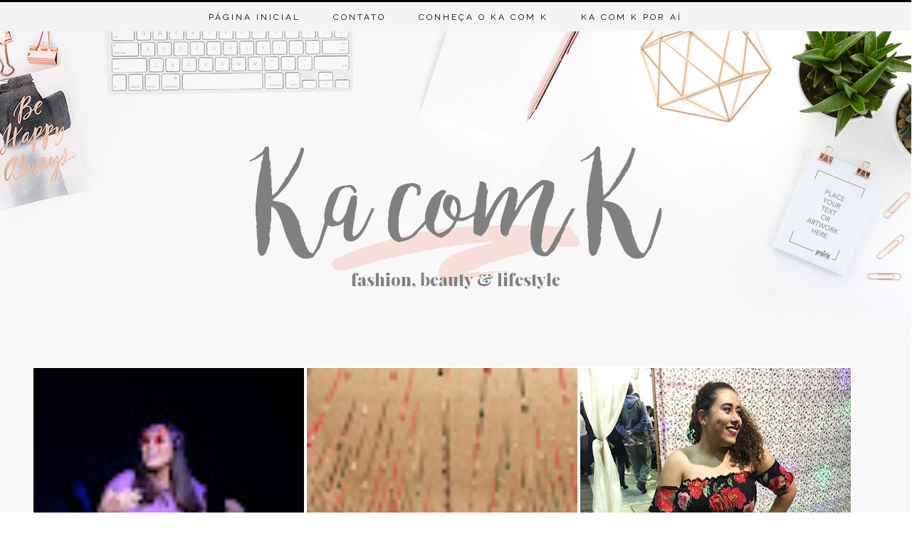

--- FILE ---
content_type: text/html; charset=UTF-8
request_url: https://www.kacomk.com/2012/12/playlist-viajando.html
body_size: 30225
content:
<!DOCTYPE html>
<html class='v2' dir='ltr' xmlns='http://www.w3.org/1999/xhtml' xmlns:b='http://www.google.com/2005/gml/b' xmlns:data='http://www.google.com/2005/gml/data' xmlns:expr='http://www.google.com/2005/gml/expr'>
<head>
<link href='https://www.blogger.com/static/v1/widgets/4128112664-css_bundle_v2.css' rel='stylesheet' type='text/css'/>
<script async="async" src="//pagead2.googlesyndication.com/pagead/js/adsbygoogle.js"></script>
<script>
(adsbygoogle = window.adsbygoogle || []).push({
google_ad_client: "ca-pub-2550805768998002",
enable_page_level_ads: true
});
</script>
<link href='https://fonts.googleapis.com/css?family=Great+Vibes|Quicksand' rel='stylesheet' type='text/css'/>
<!--FONT AWESOME-->
<link href='https://maxcdn.bootstrapcdn.com/font-awesome/4.6.1/css/font-awesome.min.css' rel='stylesheet'/>
<link href='https://fonts.googleapis.com/css?family=Lato' rel='stylesheet' type='text/css'/>
<link href='https://fonts.googleapis.com/css?family=Raleway' rel='stylesheet' type='text/css'/>
<link href='https://fonts.googleapis.com/css?family=Vidaloka' rel='stylesheet'/>
<link href='https://fonts.googleapis.com/css?family=Montserrat' rel='stylesheet' type='text/css'/>
<link href='https://fonts.googleapis.com/css?family=Oswald:400,700' rel='stylesheet' type='text/css'/>
<meta content='width=device-width, initial-scale=1, maximum-scale=1' name='viewport'/>
<style type='text/css'>@font-face{font-family:'Calibri';font-style:normal;font-weight:400;font-display:swap;src:url(//fonts.gstatic.com/l/font?kit=J7afnpV-BGlaFfdAhLEY67FIEjg&skey=a1029226f80653a8&v=v15)format('woff2');unicode-range:U+0000-00FF,U+0131,U+0152-0153,U+02BB-02BC,U+02C6,U+02DA,U+02DC,U+0304,U+0308,U+0329,U+2000-206F,U+20AC,U+2122,U+2191,U+2193,U+2212,U+2215,U+FEFF,U+FFFD;}@font-face{font-family:'Josefin Sans';font-style:normal;font-weight:400;font-display:swap;src:url(//fonts.gstatic.com/s/josefinsans/v34/Qw3aZQNVED7rKGKxtqIqX5EUAnx4Vn8siqM7.woff2)format('woff2');unicode-range:U+0102-0103,U+0110-0111,U+0128-0129,U+0168-0169,U+01A0-01A1,U+01AF-01B0,U+0300-0301,U+0303-0304,U+0308-0309,U+0323,U+0329,U+1EA0-1EF9,U+20AB;}@font-face{font-family:'Josefin Sans';font-style:normal;font-weight:400;font-display:swap;src:url(//fonts.gstatic.com/s/josefinsans/v34/Qw3aZQNVED7rKGKxtqIqX5EUA3x4Vn8siqM7.woff2)format('woff2');unicode-range:U+0100-02BA,U+02BD-02C5,U+02C7-02CC,U+02CE-02D7,U+02DD-02FF,U+0304,U+0308,U+0329,U+1D00-1DBF,U+1E00-1E9F,U+1EF2-1EFF,U+2020,U+20A0-20AB,U+20AD-20C0,U+2113,U+2C60-2C7F,U+A720-A7FF;}@font-face{font-family:'Josefin Sans';font-style:normal;font-weight:400;font-display:swap;src:url(//fonts.gstatic.com/s/josefinsans/v34/Qw3aZQNVED7rKGKxtqIqX5EUDXx4Vn8sig.woff2)format('woff2');unicode-range:U+0000-00FF,U+0131,U+0152-0153,U+02BB-02BC,U+02C6,U+02DA,U+02DC,U+0304,U+0308,U+0329,U+2000-206F,U+20AC,U+2122,U+2191,U+2193,U+2212,U+2215,U+FEFF,U+FFFD;}@font-face{font-family:'Josefin Sans';font-style:normal;font-weight:700;font-display:swap;src:url(//fonts.gstatic.com/s/josefinsans/v34/Qw3aZQNVED7rKGKxtqIqX5EUAnx4Vn8siqM7.woff2)format('woff2');unicode-range:U+0102-0103,U+0110-0111,U+0128-0129,U+0168-0169,U+01A0-01A1,U+01AF-01B0,U+0300-0301,U+0303-0304,U+0308-0309,U+0323,U+0329,U+1EA0-1EF9,U+20AB;}@font-face{font-family:'Josefin Sans';font-style:normal;font-weight:700;font-display:swap;src:url(//fonts.gstatic.com/s/josefinsans/v34/Qw3aZQNVED7rKGKxtqIqX5EUA3x4Vn8siqM7.woff2)format('woff2');unicode-range:U+0100-02BA,U+02BD-02C5,U+02C7-02CC,U+02CE-02D7,U+02DD-02FF,U+0304,U+0308,U+0329,U+1D00-1DBF,U+1E00-1E9F,U+1EF2-1EFF,U+2020,U+20A0-20AB,U+20AD-20C0,U+2113,U+2C60-2C7F,U+A720-A7FF;}@font-face{font-family:'Josefin Sans';font-style:normal;font-weight:700;font-display:swap;src:url(//fonts.gstatic.com/s/josefinsans/v34/Qw3aZQNVED7rKGKxtqIqX5EUDXx4Vn8sig.woff2)format('woff2');unicode-range:U+0000-00FF,U+0131,U+0152-0153,U+02BB-02BC,U+02C6,U+02DA,U+02DC,U+0304,U+0308,U+0329,U+2000-206F,U+20AC,U+2122,U+2191,U+2193,U+2212,U+2215,U+FEFF,U+FFFD;}</style>
<style type='text/css'>
.status-msg-wrap{
display:none;
}
.status-msg-body{
display:none;
}
.status-msg-border{
display:none;
}
.status-msg-bg{
display:none;
}
.status-msg-hidden{
display:none;
}
</style>
<meta content='text/html; charset=UTF-8' http-equiv='Content-Type'/>
<meta content='blogger' name='generator'/>
<link href='https://www.kacomk.com/favicon.ico' rel='icon' type='image/x-icon'/>
<link href='https://www.kacomk.com/2012/12/playlist-viajando.html' rel='canonical'/>
<link rel="alternate" type="application/atom+xml" title="Ka com K - Atom" href="https://www.kacomk.com/feeds/posts/default" />
<link rel="alternate" type="application/rss+xml" title="Ka com K - RSS" href="https://www.kacomk.com/feeds/posts/default?alt=rss" />
<link rel="service.post" type="application/atom+xml" title="Ka com K - Atom" href="https://www.blogger.com/feeds/8466690032743446193/posts/default" />

<link rel="alternate" type="application/atom+xml" title="Ka com K - Atom" href="https://www.kacomk.com/feeds/2389489943679044489/comments/default" />
<!--Can't find substitution for tag [blog.ieCssRetrofitLinks]-->
<link href='http://3.gvt0.com/vi/rMbATaj7Il8/0.jpg' rel='image_src'/>
<meta content='https://www.kacomk.com/2012/12/playlist-viajando.html' property='og:url'/>
<meta content='Playlist: Viajando!' property='og:title'/>
<meta content='Muita gente viaja nessa época de fim de ano, e sempre tem aquela música que vai marcar a viagem, o verão.. então, resolvi deixar algumas sug...' property='og:description'/>
<meta content='https://lh3.googleusercontent.com/blogger_img_proxy/AEn0k_s8pJE96XEtTusvFg5jZqS0UQ-o6omVJ7wqgBR8RpguPbdVO27miLRJuZPVTX8Kzsr-6ZkAxoRVCB_-hS7mnwINgFal-zYFjC0=w1200-h630-n-k-no-nu' property='og:image'/>
<title>Ka com K: Playlist: Viajando!</title>
<style id='page-skin-1' type='text/css'><!--
/*
-----------------------------------------------
Name:     Awesome Inc.
Designer: Tina Chen
URL:      tinachen.org
----------------------------------------------- */
/* Variable definitions
====================
<Variable name="keycolor" description="Main Color" type="color" default="#ffffff"/>
<Group description="Page" selector="body">
<Variable name="body.font" description="Font" type="font"
default="normal normal 13px Arial, Tahoma, Helvetica, FreeSans, sans-serif"/>
<Variable name="body.background.color" description="Background Color" type="color" default="#000000"/>
<Variable name="body.text.color" description="Text Color" type="color" default="#ffffff"/>
</Group>
<Group description="Links" selector=".main-inner">
<Variable name="link.color" description="Link Color" type="color" default="#888888"/>
<Variable name="link.visited.color" description="Visited Color" type="color" default="#444444"/>
<Variable name="link.hover.color" description="Hover Color" type="color" default="#cccccc"/>
</Group>
<Group description="Blog Title" selector=".header h1">
<Variable name="header.font" description="Title Font" type="font"
default="normal bold 40px Arial, Tahoma, Helvetica, FreeSans, sans-serif"/>
<Variable name="header.text.color" description="Title Color" type="color" default="#000000" />
<Variable name="header.background.color" description="Header Background" type="color" default="transparent" />
</Group>
<Group description="Blog Description" selector=".header .description">
<Variable name="description.font" description="Font" type="font"
default="normal normal 14px Arial, Tahoma, Helvetica, FreeSans, sans-serif"/>
<Variable name="description.text.color" description="Text Color" type="color"
default="#000000" />
</Group>
<Group description="Tabs Text" selector=".tabs-inner .widget li a">
<Variable name="tabs.font" description="Font" type="font"
default="normal bold 14px Arial, Tahoma, Helvetica, FreeSans, sans-serif"/>
<Variable name="tabs.text.color" description="Text Color" type="color" default="#000000"/>
<Variable name="tabs.selected.text.color" description="Selected Color" type="color" default="#ffffff"/>
</Group>
<Group description="Tabs Background" selector=".tabs-outer .PageList">
<Variable name="tabs.background.color" description="Background Color" type="color" default="#141414"/>
<Variable name="tabs.selected.background.color" description="Selected Color" type="color" default="#444444"/>
<Variable name="tabs.border.color" description="Border Color" type="color" default="transparent"/>
</Group>
<Group description="Date Header" selector=".main-inner .widget h2.date-header, .main-inner .widget h2.date-header span">
<Variable name="date.font" description="Font" type="font"
default="normal normal 14px Arial, Tahoma, Helvetica, FreeSans, sans-serif"/>
<Variable name="date.text.color" description="Text Color" type="color" default="#666666"/>
<Variable name="date.border.color" description="Border Color" type="color" default="transparent"/>
</Group>
<Group description="Post Title" selector="h3.post-title, h4, h3.post-title a">
<Variable name="post.title.font" description="Font" type="font"
default="normal bold 22px Arial, Tahoma, Helvetica, FreeSans, sans-serif"/>
<Variable name="post.title.text.color" description="Text Color" type="color" default="#000000"/>
</Group>
<Group description="Post Background" selector=".post">
<Variable name="post.background.color" description="Background Color" type="color" default="#ffffff" />
<Variable name="post.border.color" description="Border Color" type="color" default="transparent" />
<Variable name="post.border.bevel.color" description="Bevel Color" type="color" default="transparent"/>
</Group>
<Group description="Gadget Title" selector="h2">
<Variable name="widget.title.font" description="Font" type="font"
default="normal bold 14px Arial, Tahoma, Helvetica, FreeSans, sans-serif"/>
<Variable name="widget.title.text.color" description="Text Color" type="color" default="#000000"/>
</Group>
<Group description="Gadget Text" selector=".sidebar .widget">
<Variable name="widget.font" description="Font" type="font"
default="normal normal 14px Arial, Tahoma, Helvetica, FreeSans, sans-serif"/>
<Variable name="widget.text.color" description="Text Color" type="color" default="#000000"/>
<Variable name="widget.alternate.text.color" description="Alternate Color" type="color" default="#666666"/>
</Group>
<Group description="Gadget Links" selector=".sidebar .widget">
<Variable name="widget.link.color" description="Link Color" type="color" default="#888888"/>
<Variable name="widget.link.visited.color" description="Visited Color" type="color" default="#444444"/>
<Variable name="widget.link.hover.color" description="Hover Color" type="color" default="#cccccc"/>
</Group>
<Group description="Gadget Background" selector=".sidebar .widget">
<Variable name="widget.background.color" description="Background Color" type="color" default="#141414"/>
<Variable name="widget.border.color" description="Border Color" type="color" default="#222222"/>
<Variable name="widget.border.bevel.color" description="Bevel Color" type="color" default="#000000"/>
</Group>
<Group description="Sidebar Background" selector=".column-left-inner .column-right-inner">
<Variable name="widget.outer.background.color" description="Background Color" type="color" default="transparent" />
</Group>
<Group description="Images" selector=".main-inner">
<Variable name="image.background.color" description="Background Color" type="color" default="transparent"/>
<Variable name="image.border.color" description="Border Color" type="color" default="transparent"/>
</Group>
<Group description="Feed" selector=".blog-feeds">
<Variable name="feed.text.color" description="Text Color" type="color" default="#000000"/>
</Group>
<Group description="Feed Links" selector=".blog-feeds">
<Variable name="feed.link.color" description="Link Color" type="color" default="#888888"/>
<Variable name="feed.link.visited.color" description="Visited Color" type="color" default="#444444"/>
<Variable name="feed.link.hover.color" description="Hover Color" type="color" default="#cccccc"/>
</Group>
<Group description="Pager" selector=".blog-pager">
<Variable name="pager.background.color" description="Background Color" type="color" default="#ffffff" />
</Group>
<Group description="Footer" selector=".footer-outer">
<Variable name="footer.background.color" description="Background Color" type="color" default="#ffffff" />
<Variable name="footer.text.color" description="Text Color" type="color" default="#000000" />
</Group>
<Variable name="title.shadow.spread" description="Title Shadow" type="length" default="-1px" min="-1px" max="100px"/>
<Variable name="body.background" description="Body Background" type="background"
color="#ffffff"
default="$(color) none repeat scroll top left"/>
<Variable name="body.background.gradient.cap" description="Body Gradient Cap" type="url"
default="none"/>
<Variable name="body.background.size" description="Body Background Size" type="string" default="auto"/>
<Variable name="tabs.background.gradient" description="Tabs Background Gradient" type="url"
default="none"/>
<Variable name="header.background.gradient" description="Header Background Gradient" type="url" default="none" />
<Variable name="header.padding.top" description="Header Top Padding" type="length" default="22px" min="0" max="100px"/>
<Variable name="header.margin.top" description="Header Top Margin" type="length" default="0" min="0" max="100px"/>
<Variable name="header.margin.bottom" description="Header Bottom Margin" type="length" default="0" min="0" max="100px"/>
<Variable name="widget.padding.top" description="Widget Padding Top" type="length" default="8px" min="0" max="20px"/>
<Variable name="widget.padding.side" description="Widget Padding Side" type="length" default="15px" min="0" max="100px"/>
<Variable name="widget.outer.margin.top" description="Widget Top Margin" type="length" default="0" min="0" max="100px"/>
<Variable name="widget.outer.background.gradient" description="Gradient" type="url" default="none" />
<Variable name="widget.border.radius" description="Gadget Border Radius" type="length" default="0" min="0" max="100px"/>
<Variable name="outer.shadow.spread" description="Outer Shadow Size" type="length" default="0" min="0" max="100px"/>
<Variable name="date.header.border.radius.top" description="Date Header Border Radius Top" type="length" default="0" min="0" max="100px"/>
<Variable name="date.header.position" description="Date Header Position" type="length" default="15px" min="0" max="100px"/>
<Variable name="date.space" description="Date Space" type="length" default="30px" min="0" max="100px"/>
<Variable name="date.position" description="Date Float" type="string" default="static" />
<Variable name="date.padding.bottom" description="Date Padding Bottom" type="length" default="0" min="0" max="100px"/>
<Variable name="date.border.size" description="Date Border Size" type="length" default="0" min="0" max="10px"/>
<Variable name="date.background" description="Date Background" type="background" color="transparent"
default="$(color) none no-repeat scroll top left" />
<Variable name="date.first.border.radius.top" description="Date First top radius" type="length" default="0" min="0" max="100px"/>
<Variable name="date.last.space.bottom" description="Date Last Space Bottom" type="length"
default="20px" min="0" max="100px"/>
<Variable name="date.last.border.radius.bottom" description="Date Last bottom radius" type="length" default="0" min="0" max="100px"/>
<Variable name="post.first.padding.top" description="First Post Padding Top" type="length" default="0" min="0" max="100px"/>
<Variable name="image.shadow.spread" description="Image Shadow Size" type="length" default="0" min="0" max="100px"/>
<Variable name="image.border.radius" description="Image Border Radius" type="length" default="0" min="0" max="100px"/>
<Variable name="separator.outdent" description="Separator Outdent" type="length" default="15px" min="0" max="100px"/>
<Variable name="title.separator.border.size" description="Widget Title Border Size" type="length" default="1px" min="0" max="10px"/>
<Variable name="list.separator.border.size" description="List Separator Border Size" type="length" default="1px" min="0" max="10px"/>
<Variable name="shadow.spread" description="Shadow Size" type="length" default="0" min="0" max="100px"/>
<Variable name="startSide" description="Side where text starts in blog language" type="automatic" default="left"/>
<Variable name="endSide" description="Side where text ends in blog language" type="automatic" default="right"/>
<Variable name="date.side" description="Side where date header is placed" type="string" default="right"/>
<Variable name="pager.border.radius.top" description="Pager Border Top Radius" type="length" default="0" min="0" max="100px"/>
<Variable name="pager.space.top" description="Pager Top Space" type="length" default="1em" min="0" max="20em"/>
<Variable name="footer.background.gradient" description="Background Gradient" type="url" default="none" />
<Variable name="mobile.background.size" description="Mobile Background Size" type="string"
default="auto"/>
<Variable name="mobile.background.overlay" description="Mobile Background Overlay" type="string"
default="transparent none repeat scroll top left"/>
<Variable name="mobile.button.color" description="Mobile Button Color" type="color" default="#ffffff" />
*/
/* Content
----------------------------------------------- */
body {
font: normal normal 13px Arial, Tahoma, Helvetica, FreeSans, sans-serif;
color: #000000;
background: #fff;
}
html body .content-outer {
min-width: 0;
max-width: 100%;
width: 100%;
}
a:link {
text-decoration: none;
color: #888888;
}
a:visited {
text-decoration: none;
color: #444444;
}
a:hover {
text-decoration: underline;
color: #cccccc;
}
.body-fauxcolumn-outer .cap-top {
position: absolute;
z-index: 1;
height: 296px;
width: 100%;
background: transparent none repeat-x scroll top left;
_background-image: none;
}
/* Columns
----------------------------------------------- */
.content-inner {
padding: 0;
}
.header-inner .section {
margin: 0 16px;
}
.tabs-inner .section {
margin: 0 16px;
}
.main-inner {
padding-top: 30px;
}
.main-inner .column-center-inner,
.main-inner .column-left-inner,
.main-inner .column-right-inner {
padding: 0 5px;
}
*+html body .main-inner .column-center-inner {
margin-top: -30px;
}
#layout .main-inner .column-center-inner {
margin-top: 0;
}
/* Header
----------------------------------------------- */
.header-outer {
margin: 0 0 0 0;
background: transparent none repeat scroll 0 0;
}
.Header h1 {
font: normal bold 0px Arial, Tahoma, Helvetica, FreeSans, sans-serif;
color: #000000;
text-shadow: 0 0 -1px #000000;
}
.Header h1 a {
color: #000000;
}
.Header .description {
font: normal normal 14px Arial, Tahoma, Helvetica, FreeSans, sans-serif;
color: #000000;
}
.header-inner .Header .titlewrapper {
padding-top: 22px;
}
/* Tabs
/* Menu personalizado by Elaine Gaspareto (http://www.elainegaspareto.com)
----------------------------------------------- */
.PageList {
text-align:center !important;
margin: 0px 0px 0px 0px;
padding: 13px 0px 13px 0px;
letter-spacing:0.0em;
position: fixed;
top: 0px;
left: 0px;
z-index: 999;
width:100%;
background: #F4F4F4;
border-top: 3px solid #000;
text-transform: uppercase;
}
.PageList li {
display:inline !important;
float:none !important;
padding: 0px 0px 0px 0px;
margin: 5px 0px 5px 0px;
text-decoration:none;
font-family:'Raleway', sans-serif;
letter-spacing: 3px;;
text-transform:uppercase;
color: #07BBB3;
font-size: 12px;
}
.PageList li a, .PageList li a:visited, PageList li a:hover {
text-transform:uppercase;
text-decoration:none;
padding: 0px 0px 0px 0px;
margin: 0px 15px 0px 25px;
color: #000;
}
.PageList li a:hover {
color: #ffffff;
}
/* Headings
----------------------------------------------- */
h2 {
font-family:'Raleway', sans-serif;
font-size: 12px;
background: #CECECE;
text-transform: uppercase;
text-align: center;
letter-spacing: 3px;
border-bottom: 0px solid #000;
color: #fff;
}
/* Widgets
----------------------------------------------- */
.main-inner .section {
margin: 0 27px;
padding: 0;
}
.main-inner .column-left-outer,
.main-inner .column-right-outer {
margin-top: 0;
}
#layout .main-inner .column-left-outer,
#layout .main-inner .column-right-outer {
margin-top: 0;
}
.main-inner .column-left-inner,
.main-inner .column-right-inner {
background: transparent none repeat 0 0;
-moz-box-shadow: 0 0 0 rgba(0, 0, 0, .2);
-webkit-box-shadow: 0 0 0 rgba(0, 0, 0, .2);
-goog-ms-box-shadow: 0 0 0 rgba(0, 0, 0, .2);
box-shadow: 0 0 0 rgba(0, 0, 0, .2);
-moz-border-radius: 0;
-webkit-border-radius: 0;
-goog-ms-border-radius: 0;
border-radius: 0;
}
#layout .main-inner .column-left-inner,
#layout .main-inner .column-right-inner {
margin-top: 0;
}
.sidebar .widget {
font: normal normal 14px Arial, Tahoma, Helvetica, FreeSans, sans-serif;
color: #444444;
}
.sidebar .widget a:link {
color: #888888;
}
.sidebar .widget a:visited {
color: #444444;
}
.sidebar .widget a:hover {
color: #333333;
}
.sidebar .widget h2 {
text-shadow: 0 0 -1px #000000;
}
.main-inner .widget {
background-color: #ffffff;
border: 0px solid transparent;
padding: 0 15px 15px;
margin: 20px -16px;
-moz-box-shadow: 0 0 0 rgba(0, 0, 0, .2);
-webkit-box-shadow: 0 0 0 rgba(0, 0, 0, .2);
-goog-ms-box-shadow: 0 0 0 rgba(0, 0, 0, .2);
box-shadow: 0 0 0 rgba(0, 0, 0, .2);
-moz-border-radius: 0;
-webkit-border-radius: 0;
-goog-ms-border-radius: 0;
border-radius: 0;
}
.main-inner .widget h2 {
margin: 0 -15px;
padding: .6em 15px .5em;
border-bottom: 0px solid transparent;
}
.footer-inner .widget h2 {
padding: 0 0 .4em;
border-bottom: 1px solid transparent;
}
.main-inner .widget h2 + div, .footer-inner .widget h2 + div {
border-top: 1px solid transparent;
padding-top: 8px;
}
.main-inner .widget .widget-content {
margin: 0 -15px;
padding: 8px 0px 0px 0px;
}
.main-inner .widget ul, .main-inner .widget #ArchiveList ul.flat {
margin: -8px -15px 0;
padding: 0;
list-style: none;
}
.main-inner .widget #ArchiveList {
margin: -8px 0 0;
}
.main-inner .widget ul li, .main-inner .widget #ArchiveList ul.flat li {
padding: .5em 15px;
text-indent: 0;
color: #333333;
border-top: 1px solid transparent;
border-bottom: 1px solid transparent;
}
.main-inner .widget #ArchiveList ul li {
padding-top: .25em;
padding-bottom: .25em;
}
.main-inner .widget ul li:first-child, .main-inner .widget #ArchiveList ul.flat li:first-child {
border-top: none;
}
.main-inner .widget ul li:last-child, .main-inner .widget #ArchiveList ul.flat li:last-child {
border-bottom: none;
}
.post-body {
position: relative;
letter-spacing: 1px;
}
.main-inner .widget .post-body ul {
padding: 0 2.5em;
margin: .5em 0;
list-style: disc;
}
.main-inner .widget .post-body ul li {
padding: 0.25em 0;
margin-bottom: .25em;
color: #000000;
border: none;
}
.footer-inner .widget ul {
padding: 0;
list-style: none;
}
.widget .zippy {
color: #333333;
}
/* Posts
----------------------------------------------- */
h3.post-title {
text-transform: uppercase;
text-align:center;
font-size: 25px;
}
body .main-inner .Blog {
padding: 0;
margin-bottom: 1em;
background-color: transparent;
border: none;
-moz-box-shadow: 0 0 0 rgba(0, 0, 0, 0);
-webkit-box-shadow: 0 0 0 rgba(0, 0, 0, 0);
-goog-ms-box-shadow: 0 0 0 rgba(0, 0, 0, 0);
box-shadow: 0 0 0 rgba(0, 0, 0, 0);
}
.main-inner .section:last-child .Blog:last-child {
padding: 0;
margin-bottom: 1em;
}
.main-inner .widget h2.date-header {
margin: 0 -15px 1px;
padding: 0 0 0 0;
font: normal normal 14px Arial, Tahoma, Helvetica, FreeSans, sans-serif;
color: #666666;
background: transparent none no-repeat scroll top left;
border-top: 0 solid transparent;
border-bottom: 1px solid transparent;
-moz-border-radius-topleft: 0;
-moz-border-radius-topright: 0;
-webkit-border-top-left-radius: 0;
-webkit-border-top-right-radius: 0;
border-top-left-radius: 0;
border-top-right-radius: 0;
position: static;
bottom: 100%;
right: 15px;
text-shadow: 0 0 -1px #000000;
}
.main-inner .widget h2.date-header span {
font: normal normal 14px Arial, Tahoma, Helvetica, FreeSans, sans-serif;
display: block;
padding: .5em 15px;
border-left: 0 solid transparent;
border-right: 0 solid transparent;
}
.date-outer {
position: relative;
margin: 30px 0 20px;
padding: 0 15px;
background-color: #ffffff;
border: 1px solid transparent;
-moz-box-shadow: 0 0 0 rgba(0, 0, 0, .2);
-webkit-box-shadow: 0 0 0 rgba(0, 0, 0, .2);
-goog-ms-box-shadow: 0 0 0 rgba(0, 0, 0, .2);
box-shadow: 0 0 0 rgba(0, 0, 0, .2);
-moz-border-radius: 0;
-webkit-border-radius: 0;
-goog-ms-border-radius: 0;
border-radius: 0;
}
.date-outer:first-child {
margin-top: 0;
}
.date-outer:last-child {
margin-bottom: 20px;
-moz-border-radius-bottomleft: 0;
-moz-border-radius-bottomright: 0;
-webkit-border-bottom-left-radius: 0;
-webkit-border-bottom-right-radius: 0;
-goog-ms-border-bottom-left-radius: 0;
-goog-ms-border-bottom-right-radius: 0;
border-bottom-left-radius: 0;
border-bottom-right-radius: 0;
}
.date-posts {
margin: 0 -15px;
padding: 0 15px;
clear: both;
}
.post-outer, .inline-ad {
border-top: 1px solid transparent;
margin: 0 -15px;
padding: 15px 15px;
}
.post-outer {
padding-bottom: 10px;
}
.post-outer:first-child {
padding-top: 0;
border-top: none;
}
.post-outer:last-child, .inline-ad:last-child {
border-bottom: none;
}
.post-body {
position: relative;
}
.post-image img {
max-width:100%;
height:auto;
min-width:100%;
}
-moz-box-shadow: 0 0 0 rgba(0, 0, 0, .2);
-webkit-box-shadow: 0 0 0 rgba(0, 0, 0, .2);
box-shadow: 0 0 0 rgba(0, 0, 0, .2);
-moz-border-radius: 0;
-webkit-border-radius: 0;
border-radius: 0;
}
h3.post-title, h4 {
font-family: 'Vidaloka', serif;
font-size: 31px;
text-transform: uppercase;
color: #000000;
Text-align: center;
}
h3.post-title a {
font-family: 'Vidaloka', serif;
font-size: 31px;
text-transform: uppercase;
color: #000000;
}
h3.post-title a:hover {
text-transform: uppercase;
color: #cccccc;
text-decoration: underline;
}
.post-header {
margin-bottom:15px;
text-align:center;
padding-bottom: 15px;
}
.post-header .cat a {
color: #DCA714;
font:10px Lato;
display: inline-block;
margin-bottom: 10px;
text-transform: uppercase;
letter-spacing: 2px;
}
.post-header .cat a:hover {
color: #aaaaaa;
text-decoration:underline;
}
.post-header h1, .post-header h2 { margin-bottom:8px; }
.post-header h1 a, .post-header h2 a, .post-header h1 {
font: 22px Montserrat;
color: #343434;
text-transform: uppercase;
font-weight: 400;
-o-transition: .3s;
-ms-transition: .3s;
-moz-transition: .3s;
-webkit-transition: .3s;
position: relative;
display: block;
margin-bottom: 20px;
letter-spacing: 2px;
}
.post-header h1 a:after,.post-header h2 a:after {
content: "";
position: absolute;
bottom: -19px;
left: 0;
right: 0;
margin-left: auto;
margin-right: auto;
width: 12%;
height: 2px;
background-color: #343434;
}
.post-header h2 a:hover {
color: #777777;
}
.post-body {
line-height: 1.4;
}
.post-outer h2 {
color: #000000;
}
.post-footer {
margin: 1.5em 0 0;
border: 0px solid #CECECE;
}
#blog-pager {
padding: 15px;
font-size: 120%;
background-color: transparent;
border: 1px solid transparent;
-moz-box-shadow: 0 0 0 rgba(0, 0, 0, .2);
-webkit-box-shadow: 0 0 0 rgba(0, 0, 0, .2);
-goog-ms-box-shadow: 0 0 0 rgba(0, 0, 0, .2);
box-shadow: 0 0 0 rgba(0, 0, 0, .2);
-moz-border-radius: 0;
-webkit-border-radius: 0;
-goog-ms-border-radius: 0;
border-radius: 0;
-moz-border-radius-topleft: 0;
-moz-border-radius-topright: 0;
-webkit-border-top-left-radius: 0;
-webkit-border-top-right-radius: 0;
-goog-ms-border-top-left-radius: 0;
-goog-ms-border-top-right-radius: 0;
border-top-left-radius: 0;
border-top-right-radius-topright: 0;
margin-top: 1em;
}
.blog-feeds, .post-feeds {
margin: 1em 0;
text-align: center;
color: #000000;
}
.blog-feeds a, .post-feeds a {
color: #888888;
}
.blog-feeds a:visited, .post-feeds a:visited {
color: #444444;
}
.blog-feeds a:hover, .post-feeds a:hover {
color: #cccccc;
}
.post-outer .comments {
margin-top: 2em;
}
/* Comments
----------------------------------------------- */
.comments .comments-content .icon.blog-author {
background-repeat: no-repeat;
background-image: url([data-uri]);
}
.comments .comments-content .loadmore a {
border-top: 1px solid transparent;
border-bottom: 1px solid transparent;
}
.comments .continue {
border-top: 2px solid transparent;
}
/* Footer
----------------------------------------------- */
.footer-outer {
margin: -0 0 -1px;
padding: 0 0 0;
color: #000000;
overflow: hidden;
}
.footer-fauxborder-left {
border-top: 1px solid transparent;
background: #ffffff none repeat scroll 0 0;
-moz-box-shadow: 0 0 0 rgba(0, 0, 0, .2);
-webkit-box-shadow: 0 0 0 rgba(0, 0, 0, .2);
-goog-ms-box-shadow: 0 0 0 rgba(0, 0, 0, .2);
box-shadow: 0 0 0 rgba(0, 0, 0, .2);
margin: 0 -0;
}
/* Mobile
----------------------------------------------- */
body.mobile {
background-size: auto;
}
.mobile .body-fauxcolumn-outer {
background: transparent none repeat scroll top left;
}
*+html body.mobile .main-inner .column-center-inner {
margin-top: 0;
}
.mobile .main-inner .widget {
padding: 0 0 15px;
}
.mobile .main-inner .widget h2 + div,
.mobile .footer-inner .widget h2 + div {
border-top: none;
padding-top: 0;
}
.mobile .footer-inner .widget h2 {
padding: 0.5em 0;
border-bottom: none;
}
.mobile .main-inner .widget .widget-content {
margin: 0;
padding: 7px 0 0;
}
.mobile .main-inner .widget ul,
.mobile .main-inner .widget #ArchiveList ul.flat {
margin: 0 -15px 0;
}
.mobile .main-inner .widget h2.date-header {
right: 0;
}
.mobile .date-header span {
padding: 0.4em 0;
}
.mobile .date-outer:first-child {
margin-bottom: 0;
border: 1px solid transparent;
-moz-border-radius-topleft: 0;
-moz-border-radius-topright: 0;
-webkit-border-top-left-radius: 0;
-webkit-border-top-right-radius: 0;
-goog-ms-border-top-left-radius: 0;
-goog-ms-border-top-right-radius: 0;
border-top-left-radius: 0;
border-top-right-radius: 0;
}
.mobile .date-outer {
border-color: transparent;
border-width: 0 1px 1px;
}
.mobile .date-outer:last-child {
margin-bottom: 0;
}
.mobile .main-inner {
padding: 0;
}
.mobile .header-inner .section {
margin: 0;
}
.mobile .post-outer, .mobile .inline-ad {
padding: 5px 0;
}
.mobile .tabs-inner .section {
margin: 0 10px;
}
.mobile .main-inner .widget h2 {
margin: 0;
padding: 0;
}
.mobile .main-inner .widget h2.date-header span {
padding: 0;
}
.mobile .main-inner .widget .widget-content {
margin: 0;
padding: 7px 0 0;
}
.mobile #blog-pager {
border: 1px solid transparent;
background: #ffffff none repeat scroll 0 0;
}
.mobile .main-inner .column-left-inner,
.mobile .main-inner .column-right-inner {
background: transparent none repeat 0 0;
-moz-box-shadow: none;
-webkit-box-shadow: none;
-goog-ms-box-shadow: none;
box-shadow: none;
}
.mobile .date-posts {
margin: 0;
padding: 0;
}
.mobile .footer-fauxborder-left {
margin: 0;
border-top: inherit;
}
.mobile .main-inner .section:last-child .Blog:last-child {
margin-bottom: 0;
}
.mobile-index-contents {
color: #000000;
}
.mobile .mobile-link-button {
background: #888888 none repeat scroll 0 0;
}
.mobile-link-button a:link, .mobile-link-button a:visited {
color: #ffffff;
}
.mobile .tabs-inner .PageList .widget-content {
background: transparent;
border-top: 1px solid;
border-color: transparent;
color: #ffffff;
}
.mobile .tabs-inner .PageList .widget-content .pagelist-arrow {
border-left: 1px solid transparent;
}
/*--------------- Link com quantidade de comentários ------ */
.comment-link {
float: right;
margin: 10 50 10 40;
background:#F8F8F8;
padding: 2px 2px 2px 2px;
font-family: "Arial", sans-serif;
}
.comment-link a {
color: #000000;
}
.comment-link a:hover {
color: #F9F9F9;
}
body {
background: url(https://i.imgur.com/h35fOS9.png);
background-repeat: no-repeat;
background-position: top center;
}
.feed-links { display: none;
}
}
#footer-wrapper {
border-top: 1px solid #000;
background:  #FFf ; /*** cor do fundo ***/
background-repeat: no-repeat;
z-index: 1000;
height: 30px; /*** Altura da barra ***/
clear: both;
font-size: 15px; /*** tamanho da fonte ***/
font-family: 'Calibri';
color: #000; /*** cor da fonte ***/
text-align: center; /*** alinhamento da fonte ***/
padding: -4px;
}
/*----- INÍCIO DO SLIDER  ----------------------------------------*/
.theme-default .nivoSlider {
position:center;
background:#fff url(https://blogger.googleusercontent.com/img/b/R29vZ2xl/AVvXsEj9MHOGfmewePoFSXQ7DRklneu2XD9OA6ET7B2XYpovgFQFRw4-c3gOS5ATShb12u1-zdTQmMfxf7QOqXr_LxSHV3AmCIPoTmZKJOUEUfZnJgcr8_5X9xzqe6-gl-N76lZr5yS3JNoZQP0/s1600/loading.gif) no-repeat 50% 50%;
-webkit-box-shadow: 0px 0px 0px 0px #4a4a4a;
-moz-box-shadow: 0px 0px 0px 0px #4a4a4a;
box-shadow: 0px 0px 0px 0px #4a4a4a;
}
.theme-default .nivoSlider img {
position:absolute;top:0px;left:0px;display:none;
}
.theme-default .nivoSlider a {
border:0;display:block;
}
.theme-default .nivo-controlNav {
position:absolute;left:50%;bottom:-42px;
margin-left:-40px; /* Tweak this to center bullets */
}
.theme-default .nivo-controlNav a {
display:block;width:22px;height:22px;
background:url(https://lh6.googleusercontent.com/-0EkJ0yn2heg/VFk-76AZAZI/AAAAAAAADjs/93B4rr-mLvA/s40/BolinhaCinza.png) no-repeat;
text-indent:-9999px;border:0;margin-right:3px;float:left;
}
.theme-default .nivo-controlNav a.active {
background-position:0 -22px;
}
.theme-default .nivo-directionNav a {
display:block;width:30px;height:30px;
background:url(https://blogger.googleusercontent.com/img/b/R29vZ2xl/AVvXsEik6rT80phrXNifP_u4uEpw4n7kmNLff5wZzpF_J-3gww4MDEy4nvQcSAlYcw2dbeFXchXrS2KRM3gx5LbvobrUiq8fGRGYrwkODi5iUJXQRpmfh5KejAS8QmaelOCeuhtUqN6fkm5qLXo/s1600/arrows.png) no-repeat;
text-indent:-9999px;border:0;
}
.theme-default a.nivo-nextNav {
background-position:-30px 0;right:15px;
}
.theme-default a.nivo-prevNav {
left:15px;
}
.theme-default .nivo-caption {
font-family: Helvetica, Arial, sans-serif;
}
.theme-default .nivo-caption a {
color:#fff;
border-bottom:1px dotted #fff;
}
.theme-default .nivo-caption a:hover {
color:#fff;
}
/* The Nivo Slider styles */
.nivoSlider {
position:relative;
}
.nivoSlider img {
position:absolute;top:0px;left:0px;
}
/* If an image is wrapped in a link */
.nivoSlider a.nivo-imageLink {
position:absolute;top:0px;left:0px;width:100%;height:100%;border:0;
padding:0;margin:0;z-index:6;display:none;
}
/* The slices and boxes in the Slider */
.nivo-slice {
display:block;
position:absolute;
z-index:5;
height:100%;
}
.nivo-box {
display:block;
position:absolute;
z-index:5;
}
/* Caption styles */
.nivo-caption {
position:absolute;
left:350px;
bottom:300px;
background:#FFFFFF;
color:#333333;
opacity:0.9; /* Overridden by captionOpacity setting */
width:38%;
height:120px;
z-index:8;
}
.nivo-caption p {
padding:50px;
margin:-5px;
font-size:14px;
position: center;
}
.nivo-caption a {
display:inline !important;
}
.nivo-html-caption {
display:none;
}
/* Direction nav styles (e.g. Next & Prev) */
.nivo-directionNav a {
position:absolute;
top:45%;
z-index:9;
cursor:pointer;
}
.nivo-prevNav {
left:0px;
}
.nivo-nextNav {
right:0px;
}
/* Control nav styles (e.g. 1,2,3...) */
.nivo-controlNav a {
position:relative;
z-index:9;
cursor:pointer;
}
.nivo-controlNav a.active {
font-weight:bold;
}
.theme-default #slider {
margin:10px -20px 60px 30px; /* Aqui você define a posição do slide */
width:1080px;
height:660px;
}
.theme-pascal.slider-wrapper,
.theme-orman.slider-wrapper {
margin-top:150px;
}
.clear {
clear:both;
}
/*----- FIM DO SLIDER ----------------------------------------*/
.megamenu *{margin:0;padding:0;font-family:'Arial'}ul.megamenu{list-style:none;line-height:0;overflow:visible !important}ul.megamenu:after{margin:0;padding:0;content:' ';display:block;height:0px;clear:both;}ul.megamenu li{float:left;display:inline;position:relative;text-transform:uppercase}ul.megamenu li a.menu-target:after{content:"";width:0;height:0;border-left:0px solid transparent;border-right:0px solid transparent;border-top:0px solid transparent;font-size:0;line-height:0;bottom:22px;right:5px;position:absolute}ul.megamenu li a{display:block;line-height:50px;padding:0px 20px;text-decoration:none;border-left:0px solid transparent;box-shadow:1550px 0 0 0 rgba(255, 255, 255, 0.9) inset;color:#333333;font-size:12px;transition:all 0.3s ease-in-out}ul.megamenu li a:hover{background:#111111;color:#fff}ul.megamenu ul{position:absolute;display:none;top:100%}ul.megamenu li:hover > ul{display:block}ul.megamenu ul li{z-index:72;min-width:149px;float:none;background:transparent;text-shadow:none}ul.megamenu ul li a{text-transform:none;font-weight:normal}ul.megamenu ul li a:hover,ul.megamenuid ul li a.hover{background:#E0E0E0;color:#444}ul.megamenu ul ul{display:none;left:100%;top:0}ul.megamenuid li div.megasubmenu{background:#F9F9F9;position:absolute;width:830px;z-index:90;left:0;top:100%;overflow:hidden;min-height:150px;-moz-transform:translate(0,30px);-webkit-transform:translate(0,30px);-o-transform:translate(0,30px);transform:translate(0,30px);transform-origin:50% 0;visibility:hidden;opacity:0;color:#888;box-shadow:0 1110px 7px -7px rgba(255,255,255,0.1);transition:all 0.3s ease-in-out}ul.megamenuid li:hover div.megasubmenu{visibility:visible;opacity:1;-moz-transform:translate(0,0);-webkit-transform:translate(0,0);-o-transform:translate(0,0);transform:translate(0,0)}ul.megamenuid ul,ul.megamenuid ul li{display:block !important;border:0 none !important;margin:0 !important;padding:0 !important}ul.megamenuid ul li{background:none !important;float:left !important}ul.megamenuid ul.leftmenulist{position:absolute;width:18%;left:0;top:0;bottom:0;background:#EEEEEE;border-right:1px dashed #e5e5e5 !important}ul.megamenuid ul.leftmenulist a{border-left:none !important;color:#555}ul.megamenuid ul.rightmenulist{position:relative;display:block;width:81%;float:right;margin:0px 0px 0px !important;background:none}ul.megamenuid ul.rightmenulist li{display:block;overflow:hidden;position:relative;min-height:210px;padding:5px 17px 5px 0px !important}ul.megamenuid ul.rightmenulist li .thumb-container{left:0;width:100%;height:100%;position:absolute;overflow:hidden;font-size:0;line-height:0}ul.megamenuid ul.rightmenulist li .thumb-container img{position:relative;top:10px;padding:0;width:100%;height:100%;display:block}ul.megamenuid ul.rightmenulist li a{display:block;border-left:none !important;padding:0px 5px !important;line-height:1.4;color:#777;font-weight:bold;font-size:14px}ul.megamenuid ul.rightmenulist li a:hover{color:#000;background:transparent}ul.megamenuid .loading-icon{background:url('https://blogger.googleusercontent.com/img/b/R29vZ2xl/AVvXsEgdsczBcaSPbYbootnRlfghxrm2SdGD9ytbv_GM9PAzvaFr7-3t44i8SeXGLtSjoy1zbAjRVJpwKTlMah4achFcZe4bezZkMSSsUugfSzMhmj-n2BS6VqWBIuQU235MJE7N-8Jby7H3H6U/s1600/wait.gif') no-repeat scroll 0 0 transparent;width:22px;height:22px;position:absolute;top:50%;margin-top:-11px;right:5px}ul.megamenuid .menu-icon{border-bottom:4px solid transparent;border-top:4px solid transparent;border-left:4px solid #777;display:block;height:0;margin-top:-4px;position:absolute;right:11px;top:50%;width:0}#megamenuid{background:rgba(255, 255, 255, 255) -moz-linear-gradient(center top , #3d3d3d, transparent) repeat scroll 0 0;background:-webkit-linear-gradient(top,#3d3d3d,#212121);background-color:#3d3d3d;box-shadow:1500px 0px 0 0 rgba(255, 255, 255, 1.9) inset;height:50px;width:100%;position:relative;max-width:1000px;margin:0 auto;padding:0px}#megamenuid h5{font-size:16px;margin-top:70px;text-align:center}#megamenuid h5:before{content:"";position:absolute;top:50px;left:50%;width:5px;height:2px;margin-left:-4px;border-left:2px solid black;border-right:2px solid black}#megamenuid h5:after{content:"";position:absolute;top:55px;left:50%;width:10px;height:5px;margin-left:-7px;border-top:2px solid black;border-left:2px solid black;border-right:2px solid transparent;border-radius:0px 0px 0px 0px}li.search-box{float:right !important;line-height:35px;margin:7px 10px 0 0}li.search-box .search-field{border:none;padding:3px;background: #F8F8F8;color:#fff;width:135px;font-size:13px}li.search-box .search-field:focus{border:none;outline:none;background:#F8F8F8;color:#fff}li.search-box .search-button{background:url('https://lh3.googleusercontent.com/blogger_img_proxy/AEn0k_v6gZUYa6vD7s0HwS036nToby_3IaSGyeVrHsSiyWY4vMYz87EN7SpGyAGKHY71St2NkSOw1djbClvL6dVxKLiIaQ=s0-d') no-repeat;border:none;cursor:pointer;padding:5px 10px;transition:all 0.3s ease-in-out}li.search-box .search-button:hover{opacity:0.9}.search-alert{background:#E84C3D url(https://blogger.googleusercontent.com/img/b/R29vZ2xl/AVvXsEhSQGu1x0umso27gcZ7fFM0XlaXAnF-Lu_nRN9btRcKeMPRNyuOLSBPBZ0X73_lQyADKVtocqe2j2Y_6gZ2DPtrFE0whrWEzGW6nYYFlh-1nbhwuhMtwCyR-4N0oTQdhHILnSL0VWyObjY/s1600/search-info.png) no-repeat;background-position:5px;text-transform:capitalize;color:#fff;margin:-5px;padding:0px 15px 0px 40px;display:none;border-radius:5px}
-----------------------------------*
.status-msg-wrap, .status-msg-body, .status-msg-border, .status-msg-bg, .status-msg-hidden {
display: none;
}
}
}
}
/************COMENTARIOS PERSONALIZADOS POR BLOG DA ROCKY**************/
#comments h4, #comments .comment-author a, #comments .comment-timestamp a { /*Texto "X comentários:"*/
color: #99CCFF; /*Cor da fonte do numero total de comentarios*/
font-family: Josefin Sans; /*Fonte do texto*/
font-size: 20px; /*Tamanho da fonte*/}
#comments {
background: #fff; /*Fundo da área geral dos comentários*/
padding: 15px;
}
.comments .comment-block { margin-left: 70px; /*Espaço entre o avatar e o corpo do comentário*/}
.comment-header {
background: #808080; /*Cor de fundo do nome do autor do comentário*/
border: 4px solid #808080; /*Borda  onde fica o nome do autor do comentário*/
padding: 3px;}
.comment-header a {
color: #fff !important; /*Cor do nome do autor do comentário*/
font-family: Verdana; /*Fonte do nome do autor do comentário*/
font-size: 16px; /*Tamanho da fonte do nome do autor do comentário*/
font-weight: bold; /*Troque bold por normal para tirar o negrito*/}
.comment-header a:hover { color: #000000 !important; /*Cor do nome do autor do comentário quando passa o mouse*/
text-decoration: none;}
.comments .comments-content .datetime a{
font-size: 10px !important; /*Tamanho da fonte da hora e data do comentário*/
float: right; /*Data alinhada a direita*/
line-height: 16px; /*Altura da linha da data e hora*/}
.comments .comments-content .comment-content{ /*Bloco de texto do comentário*/
margin-top: -10px; /*Espaço entre o bloco de texto do comentário e o nome do autor*/
position: relative;
background: #fff; /*Fundo do bloco de texto do comentário*/
border: 1px dashed #EBB7AA; /*Borda do bloco de texto do comentário*/
padding: 10px;
color: #3f3f3f; /*Cor da fonte do bloco de texto do comentário*/
font-size: 11px; /*Tamanho da fonte*/}
.comments .avatar-image-container {
/*Tamanho do avatar */
max-width: 50px;
max-height: 50px;
min-height: 50px;
min-width: 50px;
background: #FAA7B9; /*Cor da borda do avatar*/
padding: 0px; /*Espessura da borda do avatar*/
-Moz-border-radius: 0px 0px 0px 0px;
-webkit-border-radius: 0px 0px 0px 0px;
border-radius: 0px 0px 0px 0px;
}
.comments .avatar-image-container img{
/*Tamanho do avatar */
max-width: 50px;
max-height: 50px;
min-height: 50px;
min-width: 50px;
-Moz-border-radius: 0px 0px 0px 0px;
-webkit-border-radius: 0px 0px 0px 0px;
border-radius: 0px 0px 0px 0px;
}
.comments .comments-content .comment {
padding:20px 10px !important;
margin-bottom:15px !important}
.comments .comment .comment-actions a {
padding: 5px;
background: #808080; /*Fundo dos botões responder e excluir*/
border: 1px solid #808080; /*Borda dos botões responder e exluir*/
-Moz-border-radius: 10px 10px 10px 10px;
-webkit-border-radius: 10px 10px 10px 10px;
border-radius: 10px 10px 10px 10px;
color: #fff !important; /*Cor do texto dos botões responder e excluir*/
font-family: verdana; /*Fonte dos botões responder e excluir*/
font-weight: bold; /*Troque bold por normal para tirar o negrito*/
margin-right: 10px;}
.comments .comment .comment-actions a:hover {
background: #c3808e; /*Fundo dos botões responder e excluir quando passa o mouse*/
border: 1px solid #c3808e; /*Borda dos botões responder e excluir quando passa o mouse*/
color: #fff !important; /*Cor do texto dos botões responder e excluir quando passa o mouse*/
text-decoration: none;}
.comments .continue { border-top: none;}
.comments .continue a {display: none;}
/* Top Social Styles */
#LinkList103 {
z-index: 99999;
opacity: 1.0;
}
/********************************/
/*** Footer Social ***/
/********************************/
#footer-social {
background: #272727;
padding:40px 0;
text-align:center;
margin-top: -10px;
}
#footer-social a {
margin:0 15px;
color: #ffffff !important;
font-family: "Lato";
font-size:12px;
text-transform:uppercase;
font-weight:700;
letter-spacing:3px;
margin-right: 5px;
}
#footer-social a:first-child {
margin-left:0;
}
#footer-social a:last-child {
margin-right:0;
}
#footer-social a i {
height:28px;
width:28px;
text-align:center;
line-height:28px;
color: #ffffff;
border-radius:50%;
font-size:16px;
}
#footer-social a:hover {
text-decoration:none;
color:#abd2ab !important;
}
#footer-social a:hover > i {
color:#abd2ab !important;
}
.footer-credits {
background:#ffffff;
color:#272727;
font-size:13px;
text-align:left;
padding: 15px 0 0;
}
.footer-credits a {
color:#abd2ab;
}
.footer-credits a:hover {
color:#abd2ab;
}
.f-credits {
padding:15px 0 15px 0;
}
/**********FIM DOS COMENTARIOS POR BLOG DA ROCKY********/
.FollowByEmail .follow-by-email-inner .follow-by-email-address {
width: 100%;
height: 35px;
border: 1px solid #333;
color:#000!important;
font-family: raleway;
text-transform:uppercase;
font-size:12px;
letter-spacing:2px;
padding-left:5px;
}
.FollowByEmail .follow-by-email-inner .follow-by-email-submit {
margin-left: 8px;
border: 1px solid #000;;
background: #fff!important;
color: #000;
cursor: pointer;
font-family: raleway;
font-size: 11px;
height: 39px;
width:70px;
z-index: 0;
}
.social {display: table; margin:0px auto; margin-bottom:10px; }
.social a {font-size: 14px; text-align: center; width: 36px; height: 35px; line-height: 35px; color:#fff; margin: 0 3px; border-radius: 150%; background: #EBB7AA;}
.social a:hover { color:rgb(239, 110, 122); background: #fff; }
.post-comment-link a{
color: #000;
font-family: 'lato', sans-serif;
font-size: 15px;
text-transform: uppercase;
}
.post blockquote {
background: #fff; /*Fundo da citação*/
border: 1px solid #EBB7AA;
border-left:7px solid #EBB7AA; /*Cor da borda*/
padding: 5px;
margin:10px 20px 10px 20px;
}
#BlogArchive1_ArchiveMenu {
width: 100%;
margin-top: 15px;
font-family: raleway;
font-weight:bold;
text-transform: uppercase!important;
letter-spacing: 3px;
font-size: 15px;
color: #000;
height:45px;
}
#post-footer-line post-footer-line-2 {
background: #333;
}
<!--Postagens relacionadas by Elaine Gaspareto-->
#related-posts {
float: left;
width: 100%;
display: block;
}
#related-posts a {
color: #333333;  /*--cor da fonte--*/
margin: 0 0px!important;
}
#related-posts a:first-child {
margin: 0px!important;
}
#related-posts a:hover {
color: #FFE0C6; /*--cor da fonte em estado hover--*/
}
#related-posts h2 {
margin: 0 0 7px;
margin-top: 0px;
font: 400 normal 13px Montserrat, sans-serif; /*--tamanho e tipo da fonte do título--*/
color: #fff; /*--cor da fonte do título--*/
text-transform: uppercase;
text-align: center!important;
}
#related-posts #related-title {
font: normal normal;
font-size: 12px;
font-family: 'calibri', sans-serif; /*--tamanho e tipo da fonte do texto--*/
color: #474747; /*--cor da fonte do texto--*/
text-transform: uppercase;
text-align: center;
padding: 0 0px;
width: 140px; /*--tamanho da caixa do texto--*/
}
#related-posts #related-title a {
color: #474747; /*--cor da fonte do texto--*/
margin: 0 0px 0px;
}
#related-posts #related-title a:hover {
color: #FFE0C6; /*--cor da fonte do texto em estado hover--*/
}
#related-posts #related-title:hover {
color: #FFE0C6; /*--cor da fonte hover--*/
transition: all 0.2s ease-out;
-webkit-transition: all 0.2s ease-out;
-moz-transition: all 0.2s ease-out;
transition: all 0.2s ease-out;
}
#related-posts .related_img {
margin: 0;
padding: 0px;
margin-top: 0px;
width: 174px; /*--largura da miniatura--*/
height: 149px; /*--altura da miniatura--*/
transition: all 0.3s ease-in-out;
-webkit-transition: all 0.3s ease-in-out;
-moz-transition: all 0.3s ease-in-out;
-o-transition: all 0.3s ease-in-out;
-ms-transition: all 0.3s ease-in-out;
}
#related-posts .related_img:hover {
opacity: .8;
filter: alpha(opacity=80);
-moz-opacity: .8;
-khtml-opacity: .8;
}
#search {
border: 2px dashed #EBB7AA;
padding: 7px 0;
width: 99%;
background: transparent;
}
#search input {
border: none;
width: 100%;
background: transparent;
font-family: 'Century Gothic', sans-serif;
font-weight: 400;
font-size: 10px;
color: #555555;
text-align: center;
text-transform: uppercase;
letter-spacing: 2px;
}
img {
max-width: 100%;
height: auto;
width: auto\9; /* ie8 */
}
/*--------------- RESPONSIVO  -----------------*/
@media screen and (max-width : 900px) {
body {
min-width: 100%!important;
}
.compartilhar {
display: none;
}
.compartilhar1 {
background: url(https://lh3.googleusercontent.com/blogger_img_proxy/AEn0k_sZ2yvqH52cVeNeanBdAgBnoUIkuh-N4iimcSVQtmd1TjNi2Zoama3mwUEdkr88RCip6sLNGOT7Cv-wwoFuVksP3Q=s0-d);
padding: 50px;
}
.compartilhar2 {
background: #333;
padding: 100px;
position:absolute; bottom:0px; left:-279px;
}
header img {
width: 100%!important;
}
.content-outer, .content-fauxcolumn-outer, .region-inner {
min-width: 100%!important;
max-width: 100%!important;
}
.columns.fauxcolumns {
padding-right: 0px!important;
}
.main-inner .widget h2.date-header {
background-position-x: -204px!important;
}
.post-body img {
width: 100%!important;
height: auto!important;
margin-left: -20px!important;
}
div#main {
overflow: hidden!important;
}
.main-inner .column-right-outer {
margin-right: 0px!important;
width: 100%!important;
}
div#crosscol-overflow {
overflow: hidden;
}
.barra {
display: none;
}
div#crosscol {
display: none;
}
div#related-posts {
display: none;
}
.region-inner.tabs-inner {
overflow: hidden;
}
div#footer-3 img {
width: 100%;
}
}
.tabs .widget ul, .tabs .widget ul {
margin-left: -40px!important;
}
}
}
@font-face { font-family: "Brandon_blk"; src: url('https://dl.dropboxusercontent.com/s/o28itf3bmfmvydx/Brandon_blk.otf?dl=0') ; }
@font-face { font-family: "Aprillia"; src: url('https://dl.dropboxusercontent.com/s/r9vkjnfkoa17d3n/Aprillia.ttf?dl=0') ; }
.barra {width: 100%; height: 50px; z-index: 999;  top:0px; margin-bottom: -24px;}
.menu {height: 45px;   }
.menu-fixo #cssmenu {  margin-top:-3px; }
#cssmenu span.bo {display: block; float: left; background:#c0c0c0; width:6px; height: 6px; margin: -9px 0; border-radius: 100%; margin-left:-4px;}
#cssmenu {
background: #fcfcfc;
margin-left:0%;
width: 1100px;
MARGIN-LEFT: 1px;
padding: 15px;
font-size: 15px;
border-top: 0px solid #f1f1f1;
border-bottom: 0px solid #f1f1f1;
}
#cssmenu ul,
#cssmenu li {
list-style: none;
margin: 0;
padding: 0;
}
#cssmenu ul {
position: relative;
z-index: 597;
}
#cssmenu ul li {
float: left;
min-height: 1px;
vertical-align: middle;
}
#cssmenu ul li.hover,
#cssmenu ul li:hover {
position: relative;
z-index: 599;
cursor: default;
color: #fff;
}
#cssmenu ul ul {
visibility: hidden;
position: absolute;
top: 100%;
left: 0;
z-index: 598;
width: 100%;
}
#cssmenu ul ul li {
float: none;
}
#cssmenu ul ul ul {
top: 0;
left: 190px;
width: 190px;
}
#cssmenu ul li:hover > ul {
visibility: visible;
color: #fff;
}
#cssmenu ul ul {
bottom: 0;
left: 0;
}
#cssmenu ul ul {
margin-top: 0;
}
#cssmenu ul ul li {
font-weight: normal;
text-transform: uppercase;
}
#cssmenu a {
display: block;
text-decoration: none;
}
/* Custom CSS Styles */
#cssmenu {
}
#cssmenu > ul {
*display: inline-block;
}
#cssmenu:after,
#cssmenu ul:after {
content: '';
display: block;
clear: both;
}
#cssmenu ul {
text-transform: uppercase;
}
#cssmenu ul ul {
border-top: 0px solid #1b9bff;
text-transform: none;
min-width: 150px;
}
#cssmenu ul ul a {
background-color: #000;
color: #fff;
border-bottom: 1px solid #fff;
border-top: 0 none;
line-height: 130%;
padding: 10px 10px;
font: normal normal 14px "Brandon_blk";
}
#cssmenu ul ul ul {
border-top: 0 none;
}
#cssmenu ul ul li {
position: relative;
}
#cssmenu ul ul li:first-child > a {
border-top: 0px solid #000;
}
#cssmenu ul ul li:hover > a {
background-color: rgba(255, 255, 255, 0.9);
color: #000;
font:  normal normal 11px "Brandon_blk";
}
#cssmenu ul li.active > a {
border-bottom: 0px solid #cacddc;
}
#cssmenu ul li.active:hover > a {
border-bottom: 0px solid #cacddc;
color:#000;
}
#cssmenu ul li > a {
color: #2c2c2c;
}
#cssmenu ul li:hover > a {
color: #CECECE;
}
#cssmenu ul li:hover > a cufon { border-bottom: 3px solid #000;}
#cssmenu ul li.has-sub > a:after {
margin-left: 5px;
}
#cssmenu ul li.has-sub-sub > a:after {
margin-left: 5px;
}
#cssmenu ul li.last ul {
left: auto;
right: 0;
}
#cssmenu ul li.last ul ul {
left: auto;
right: 99.5%;
}
#cssmenu a {
background: ;
color: #fff;
padding: 0 32px;
}
#cssmenu > ul > li > a {
line-height: 40px;
font: normal normal 14px "Lato";
letter-spacing: 0px;
}
#cssmenu ul li ul li ul{
top: 0; /* Para deixar o sub-menu na mesma linha do menu pai */
}
#cssmenu ul li ul li:hover ul li{
display: block;
width: 130px;
color: #c5c5c5;
left: 100%; /* Para deixar o sub-menu ao lado do menu pai */
}
#cssmenu ul ul ul li:hover > a {
background-color: rgba(255, 255, 255, 0.9);
color: #000;
font: normal normal 12px "Brandon_blk";
}
/* Pesquisar -------------------------------- */
#searchThis2 {width:250px; padding:0px 0px ; margin:0px 7px 0px 0px; display:inline; float:right!important;}
#search-box2 {background: transparent; border:none;
border:1px solid #333;
color: #fff;
font:normal normal 11px "lato";
font-style: normal;
text-transform:uppercase;
letter-spacing: 4px;
width: 170px;
height: 25px;
padding: 0px 4px;
margin: 0;
float:left;
display:inline;
}
#search-btn2 {display:none;}
i.fa.fa-search {color: #000;
padding: 2px;
line-height: 1;
margin: 4px 0px 0px -202px;
background: none;
}
#Label1 {color:#000000
}
.list-label-widget-content {width: 340px!important;}
.list-label-widget-content ul {padding: 0px; margin: 0}
.list-label-widget-content li {list-style: none; font:11px/3px "Montserrat"; text-transform: uppercase; letter-spacing: 0.1em; color:#000; display:inline-block; width: 40%; text-align: center; font-weight: 900; }
.list-label-widget-content li a {background:#fff; color:#000000; padding: 5px; margin: 0 0 3px 0; display: block; border: 1px solid #DFDFDF}
.list-label-widget-content li a:hover { color:#ffadad;}
}

--></style>
<style id='template-skin-1' type='text/css'><!--
body {
min-width: 1122px;
}
.content-outer, .content-fauxcolumn-outer, .region-inner {
min-width: 1122px;
max-width: 1122px;
_width: 1122px;
}
.main-inner .columns {
padding-left: 0px;
padding-right: 360px;
}
.main-inner .fauxcolumn-center-outer {
left: 0px;
right: 360px;
/* IE6 does not respect left and right together */
_width: expression(this.parentNode.offsetWidth -
parseInt("0px") -
parseInt("360px") + 'px');
}
.main-inner .fauxcolumn-left-outer {
width: 0px;
}
.main-inner .fauxcolumn-right-outer {
width: 360px;
}
.main-inner .column-left-outer {
width: 0px;
right: 100%;
margin-left: -0px;
}
.main-inner .column-right-outer {
width: 360px;
margin-right: -360px;
}
#layout {
min-width: 0;
}
#layout .content-outer {
min-width: 0;
width: 800px;
}
#layout .region-inner {
min-width: 0;
width: auto;
}
--></style>
<script src="//ajax.googleapis.com/ajax/libs/jquery/1.6/jquery.min.js" type="text/javascript"></script>
<script src="//yourjavascript.com/9634421461/nivo-slider-modified-min.js" type="text/javascript"></script>
<script type='text/javascript'> $(window).load(function() { $('#slider').nivoSlider(); }); </script>
<script src="//ajax.googleapis.com/ajax/libs/jquery/1.8.2/jquery.min.js" type="text/javascript"></script>
<script type='text/javascript'>
//<![CDATA[

(function(e){var t=function(e,t){this.elem=e;this.settings=t;this.megaMenuHtml();this.ajaxcall=null;this.menulist=this.elem.find(".leftmenulist li a");this.menuHelper(this.elem);this.addEvents()};t.prototype={regex:{islabel:new RegExp("/search/label/","g"),issearch:new RegExp("[?&]q=","g"),labelsearch:new RegExp("(http://[^/]+)/search/label/([^/?&]+).*[?&]q=([^$&]+)(?:[^$]+)?","g"),label:new RegExp("(http://[^/]+)/search/label/([^/?&$]+)","g"),search:new RegExp("(http://[^/]+)/search/?[?&]q=(.*)","g")},addEvents:function(){var t=this;this.menulist.hover(function(){if(e(this).data("menuloaded")!=="true"){t.li=e(this);t.url=t.li.attr("href");t.container=t.li.closest("ul").siblings("ul");t.hoverOver()}},function(){t.hoverOut()})},hoverOver:function(){var t=this;this.getAJAXUrl();if(!this.ajaxUrl)return;this.ajaxcall=e.ajax({type:"GET",url:t.ajaxUrl,dataType:"jsonp",data:t.ajaxData,beforeSend:function(){t.showLoader()},success:function(e){t.hideLoader();t.addArrow();t.showPosts(e)},error:function(e){t.showError(e)}})},hoverOut:function(){this.ajaxcall.abort();this.hideLoader()},getAJAXUrl:function(){if(this.url){var e=this;this.ajaxData={alt:"json","max-results":this.settings.postsNumber};this.url.search(this.regex.islabel)!==-1&&this.url.search(this.regex.issearch)!==-1?this.ajaxUrl=this.url.replace(this.regex.labelsearch,function(t,n,r,i){e.ajaxData.q=i;return[n,"/feeds/posts/default/-/",r,"/"].join("")}):this.url.search(this.regex.islabel)!==-1&&this.url.search(this.regex.issearch)===-1?this.ajaxUrl=this.url.replace(this.regex.label,function(t,n,r){delete e.ajaxData.q;return[n,"/feeds/posts/default/-/",r,"/"].join("")}):this.url.search(this.regex.islabel)===-1&&this.url.search(this.regex.issearch)!==-1?this.ajaxUrl=this.url.replace(this.regex.search,function(t,n,r){e.ajaxData.q=r;return[n,"/feeds/posts/default"].join("")}):this.ajaxUrl=!1}else this.ajaxUrl=!1},showLoader:function(){e("<span></span>",{"class":"loading-icon"}).appendTo(this.li.closest("li"))},hideLoader:function(){this.li.closest("li").find("span.loading-icon").remove()},showPosts:function(t){var n=this,r=[],i,s,o;t.feed.openSearch$totalResults.$t>0?e.each(t.feed.entry,function(t,u){i=u.title.$t;e.each(u.link,function(e,t){t.rel==="alternate"?s=t.href:s="#"});o=u.media$thumbnail?u.media$thumbnail.url.replace(/\/s72\-c\//,"/s200-c/"):n.settings.noThumbnail;r.push('<li><span class="thumb-container"><a title="',i,'" href="',s,'"><img alt="',i,'" src="',o,'"/><br />',i,"</a></span></li>")}):r.push("<h5>","No posts available.","</h5>");this.container.html(r.join(""));this.menulist.removeData("menuloaded");this.li.data("menuloaded","true")},showError:function(e){if(e.statusText==="error"){this.hideLoader();this.addArrow();this.container.html("<h5>Oops... Could not fetch the blog posts.</h5>")}},addArrow:function(){this.menulist.closest("li").find("span").remove();this.menulist.removeClass("hover-menu");this.li.addClass("hover-menu");e("<span></span>",{"class":"menu-icon"}).appendTo(this.li.closest("li"))},menuHelper:function(t){var n=this;t.find(">li").hover(function(){var t=e(this);t.find("a:first").addClass("hover-menu");var r=e(this).find("ul.leftmenulist li").height()*e(this).find("ul.leftmenulist li").length;t.find("ul.rightmenulist").css({"min-height":r+"px"});n.requestFirstAjax(t)},function(){e(this).find("a:first").removeClass("hover-menu")})},megaMenuHtml:function(){this.elem.find("ul ul").remove();this.elem.addClass("megamenuid").find(">li").find("ul:first").addClass("leftmenulist").wrap(e("<div></div>",{"class":this.settings.divClass}));e("ul.leftmenulist").after(e("<ul></ul>",{"class":"rightmenulist"}))},requestFirstAjax:function(e){e=e.find(".leftmenulist li:first-child a");this.url=e.attr("href");this.container=e.closest("ul").siblings("ul");this.li=e;this.hoverOver()}};e.fn.megaBloggerMenu=function(n){var r={postsNumber:4,divClass:"megasubmenu",postsClass:"rightmenulist",noThumbnail:"/default.png"},i=e.extend({},r,n);return this.each(function(){var n=new t(e(this),i)})}})(jQuery);
//]]>
</script>
<script type='text/javascript'>
jQuery(document).ready(function($) {
 $('#megamenuid').megaBloggerMenu({
  postsNumber : 4, 
  noThumbnail : 'https://blogger.googleusercontent.com/img/b/R29vZ2xl/AVvXsEiq5uAHk5oZU9yYTZV79159FnpodMCbTinDBMK7S3BK1g5QXfjIYmhwY3hfzoyetIl4ajZ2IOhmrj7AkIl25NNUE02BXEHXU5B9fYxrC_Hg_ORPL8z760vzN_6c-PGg0dEZ5ZBsr5zQhpQ/s1600/no_image_available.png' 
 });
});

$(function(){
  $('.search-here').submit(function(e){
    if($('.search-box .search-field').val().length==0){
       $('.search-box .search-alert').fadeIn().css('display','inline-block');
      e.preventDefault();
    }
  });
});
</script>
<script src="//ajax.googleapis.com/ajax/libs/jquery/1.6/jquery.min.js" type="text/javascript"></script>
<script src="//yourjavascript.com/9634421461/nivo-slider-modified-min.js" type="text/javascript"></script>
<script type='text/javascript'> $(window).load(function() { $('#slider').nivoSlider(); }); </script>
<style type='text/css'>
.sidebar .PopularPosts ul {
counter-reset: popularcount;
margin: 0;
padding: 0;
}
.sidebar .PopularPosts ul li {
width: 100%;
list-style: none !important;
padding: 0 !important;
margin-bottom: 20px;
position: relative;
border: 0;
}
.sidebar .PopularPosts .item-thumbnail a {
clip: auto;
display: block;
height: auto;
height: 120px;
}
.sidebar .PopularPosts .item-thumbnail {
width: 100%;
position: relative;
margin-bottom: 15px;
}
.sidebar .PopularPosts .item-thumbnail::before {
background: rgba(0, 0, 0, 0) none repeat scroll 0 0;
border-bottom: 29px solid #fff;
border-left: 29px solid transparent;
border-right: 29px solid transparent;
bottom: 0px;
content: "";
height: 0;
width: 0px;
left: 0px;
right: 0px;
margin-left: auto;
margin-right: auto;
position: absolute;
z-index: 3;
}
.sidebar .PopularPosts .item-thumbnail:after {
color: #000;
content: counter(popularcount, decimal);
counter-increment: popularcount;
font: 16px 'Oswald', sans-serif;
list-style-type: none;
position: absolute;
bottom: 0;
text-align: center;
margin: 0px auto;
left: 0px;
right: 0px;
z-index: 4;
}
.sidebar .PopularPosts .item-thumbnail img {
position: relative;
width: 100%;
height: 120px;
object-fit: cover;
}
.sidebar .PopularPosts .item-title {
font: 15px 'Oswald', sans-serif;
text-transform: uppercase;
text-align: center;
margin: 0px auto;
padding-bottom: 10px;
border-bottom: 1px solid #000;
}
.sidebar .PopularPosts .item-title a {
color: #000;
text-decoration: none;
}
.sidebar .PopularPosts .item-snippet {
padding: 10px 15px;
font: 12px 'Oswald', sans-serif;
text-align: center;
}
</style>
<!-- BloggerDynamicSlider Basic CSS -->
<style type='text/css'>
/**
 *  jQuery BloggerDynamicSlider v1.0.0
 *  Copyright 2016 http://shuvojitdas.com
 *  Contributing Author: Shuvojit Das
 *  Plugin URL: https://github.com/shuvojit33/blogger-dynamic-slider
 *
 */

@import url(https://fonts.googleapis.com/css?family=Open+Sans:300,400);
@import url("//cdnjs.cloudflare.com/ajax/libs/flexslider/2.6.0/flexslider.min.css");

/* Preloader */

.flexslider.loading:after {
    content: '';
    position: absolute;
    top: 0;
    right: 0;
    bottom: 0;
    left: 0;
    background: url(https://blogger.googleusercontent.com/img/b/R29vZ2xl/AVvXsEjo6MSjzf_-JLusstHytl4gkbeTjq7BX5iU7-7FsAnD16VQM0Oqy03pNRngmww3QTkkYsF0ID6R063wrkLUWGbNgpBiDe67P7KJSB44ln4w3Qh_oMKiR4NZYL9vYqo3u0qGsbfMTN1WoEPD/h120/loader.gif) no-repeat center center;
    background-color: rgba(255, 255, 255, 0.9);
    z-index: 9999;
}

.flexslider.loading ul.flex-direction-nav,
.flexslider.loading ol,
.loading .flex-caption {
    display: none;
}

.flexslider {
    border: px solid #cacaca;
    padding: 4px;
    margin: 0 auto 60px auto;
margin-bottom:-10px!important;
}

.flexslider a {
    text-decoration: none;
}


/* Caption/Post Title */

.flex-caption {
    position: relative;
    padding-left: 15px;
    padding-right: 10px;
    height: 60px;
    background: #CECECE!important;
    color: #fff!important;
    font-family:raleway;
    font-weight: 300;
    font-size: 26px;
    line-height: 26px;
    margin: 0;
    -webkit-backface-visibility: hidden;
    -moz-backface-visibility: hidden;
    -ms-backface-visibility: hidden;
    backface-visibility: hidden;
letter-spacing:2px;
font-size:25px;
text-transform:uppercase;
}

.flex-caption span {
    display: table-cell;
    vertical-align: middle;
    height: 60px;
}

.flex-caption.overlayDark,
.flex-caption.overlayLight {
    margin-bottom: -85px!important;
    bottom: 245px;
left:50px;
    position: relative;
width:350px!important;
height:100%;
}

.flex-caption.overlayDark {
    background: rgba(0, 0, 0, 0.7);
    color: #fff;
}

.flex-caption.overlayLight {
    background: rgba(255, 255, 239, 0.9);
    color: #000;
}

ul.slides li a {
    display: block;
    overflow: hidden;
}


/* blogger css conflicts fix */

.flexslider ul {
    margin: 0 !important;
    padding: 0 !important;
    line-height: initial !important;
}

.flexslider ul.flex-direction-nav li {
    margin: 0;
    padding: 0;
    line-height: initial;
}

.flexslider ul li {
    margin-bottom: 0 !important;
}

.flexslider img {
    padding: 0;
    border: none;
    -webkit-box-shadow: none;
    box-shadow: none;
height:100%;
}

ul.flex-direction-nav {
    position: static;
}

ul.flex-direction-nav li {
    position: static;
}

.error {
    font-family: monospace, sans-serif;
}

@media (max-width: 600px) {
    .flex-caption {
        font-size: 20px;
        line-height: 20px;
        font-weight: 400;
    }
}
</style>
<!-- Scripts -->
<script src='https://code.jquery.com/jquery-1.12.0.min.js' type='text/javascript'></script>
<script src='https://cdnjs.cloudflare.com/ajax/libs/flexslider/2.6.0/jquery.flexslider-min.js' type='text/javascript'></script>
<script src="//shuvojitdas.com/script/jquery.bdslider.min.js" type="text/javascript"></script>
<!-- BloggerDynamicSlider Basic CSS -->
<style type='text/css'>
/**
 *  jQuery BloggerDynamicSlider v1.0.0
 *  Copyright 2016 http://shuvojitdas.com
 *  Contributing Author: Shuvojit Das
 *  Plugin URL: https://github.com/shuvojit33/blogger-dynamic-slider
 *
 */

@import url(https://fonts.googleapis.com/css?family=Open+Sans:300,400);
@import url("//cdnjs.cloudflare.com/ajax/libs/flexslider/2.6.0/flexslider.min.css");

/* Preloader */

.flexslider.loading:after {
    content: '';
    position: absolute;
    top: 0;
    right: 0;
    bottom: 0;
    left: 0;
    background: url(https://blogger.googleusercontent.com/img/b/R29vZ2xl/AVvXsEjo6MSjzf_-JLusstHytl4gkbeTjq7BX5iU7-7FsAnD16VQM0Oqy03pNRngmww3QTkkYsF0ID6R063wrkLUWGbNgpBiDe67P7KJSB44ln4w3Qh_oMKiR4NZYL9vYqo3u0qGsbfMTN1WoEPD/h120/loader.gif) no-repeat center center;
    background-color: rgba(255, 255, 255, 0.9);
    z-index: 9999;
}

.flexslider.loading ul.flex-direction-nav,
.flexslider.loading ol,
.loading .flex-caption {
    display: none;
}

.flexslider {
    border: px solid #cacaca;
    padding: 4px;
    margin: 0 auto 60px auto;
margin-bottom:-10px!important;
}

.flexslider a {
    text-decoration: none;
}


/* Caption/Post Title */

.flex-caption {
    position: relative;
    padding-left: 15px;
    padding-right: 10px;
    height: 60px;
    background: #272727!important;
    color: #fff!important;
    font-family:Montserrat;
    font-weight: 300;
    font-size: 26px;
    line-height: 26px;
    margin: 0;
    -webkit-backface-visibility: hidden;
    -moz-backface-visibility: hidden;
    -ms-backface-visibility: hidden;
    backface-visibility: hidden;
letter-spacing:2px;
font-size:25px;
text-transform:uppercase;
}

.flex-caption span {
    display: table-cell;
    vertical-align: middle;
    height: 60px;
}

.flex-caption.overlayDark,
.flex-caption.overlayLight {
    margin-bottom: -85px!important;
    bottom: 245px;
left:50px;
    position: relative;
width:350px!important;
height:100%;
}

.flex-caption.overlayDark {
    background: rgba(0, 0, 0, 0.7);
    color: #fff;
}

.flex-caption.overlayLight {
    background: rgba(255, 255, 239, 0.9);
    color: #000;
}

ul.slides li a {
    display: block;
    overflow: hidden;
}


/* blogger css conflicts fix */

.flexslider ul {
    margin: 0 !important;
    padding: 0 !important;
    line-height: initial !important;
}

.flexslider ul.flex-direction-nav li {
    margin: 0;
    padding: 0;
    line-height: initial;
}

.flexslider ul li {
    margin-bottom: 0 !important;
}

.flexslider img {
    padding: 0;
    border: none;
    -webkit-box-shadow: none;
    box-shadow: none;
height:100%;
}

ul.flex-direction-nav {
    position: static;
}

ul.flex-direction-nav li {
    position: static;
}

.error {
    font-family: monospace, sans-serif;
}

@media (max-width: 600px) {
    .flex-caption {
        font-size: 20px;
        line-height: 20px;
        font-weight: 400;
    }
}
</style>
<!-- Scripts -->
<script src='https://code.jquery.com/jquery-1.12.0.min.js' type='text/javascript'></script>
<script src='https://cdnjs.cloudflare.com/ajax/libs/flexslider/2.6.0/jquery.flexslider-min.js' type='text/javascript'></script>
<script src="//shuvojitdas.com/script/jquery.bdslider.min.js" type="text/javascript"></script>
<link href='https://www.blogger.com/dyn-css/authorization.css?targetBlogID=8466690032743446193&amp;zx=8af9346d-7264-4c5b-b69a-814886f5dbb8' media='none' onload='if(media!=&#39;all&#39;)media=&#39;all&#39;' rel='stylesheet'/><noscript><link href='https://www.blogger.com/dyn-css/authorization.css?targetBlogID=8466690032743446193&amp;zx=8af9346d-7264-4c5b-b69a-814886f5dbb8' rel='stylesheet'/></noscript>
<meta name='google-adsense-platform-account' content='ca-host-pub-1556223355139109'/>
<meta name='google-adsense-platform-domain' content='blogspot.com'/>

</head>
<!--Postagens relacionadas-começo-->
<script src="//static.tumblr.com/glpbb7a/odhnldmus/postagensrelacionadasparablog.js" type="text/javascript"></script>
<!--Postagens relacionadas-fim-->
<body class='loading'>
<div class='navbar no-items section' id='navbar' name='Navbar'>
</div>
<div class='body-fauxcolumns'>
<div class='fauxcolumn-outer body-fauxcolumn-outer'>
<div class='cap-top'>
<div class='cap-left'></div>
<div class='cap-right'></div>
</div>
<div class='fauxborder-left'>
<div class='fauxborder-right'></div>
<div class='fauxcolumn-inner'>
</div>
</div>
<div class='cap-bottom'>
<div class='cap-left'></div>
<div class='cap-right'></div>
</div>
</div>
</div>
<div class='content'>
<div class='content-fauxcolumns'>
<div class='fauxcolumn-outer content-fauxcolumn-outer'>
<div class='cap-top'>
<div class='cap-left'></div>
<div class='cap-right'></div>
</div>
<div class='fauxborder-left'>
<div class='fauxborder-right'></div>
<div class='fauxcolumn-inner'>
</div>
</div>
<div class='cap-bottom'>
<div class='cap-left'></div>
<div class='cap-right'></div>
</div>
</div>
</div>
<div class='content-outer'>
<div class='content-cap-top cap-top'>
<div class='cap-left'></div>
<div class='cap-right'></div>
</div>
<div class='fauxborder-left content-fauxborder-left'>
<div class='fauxborder-right content-fauxborder-right'></div>
<div class='content-inner'>
<header>
<br/>
<br/>
<br/>
<br/>
<br/>
<br/>
<br/>
<br/>
<br/>
<br/>
<center>
<a href='/'><img src='https://i.imgur.com/MQloAau.png'/>
</a></center>
<br/>
<br/>
<br/>
<div class='header-outer'>
<div class='header-cap-top cap-top'>
<div class='cap-left'></div>
<div class='cap-right'></div>
</div>
<div class='fauxborder-left header-fauxborder-left'>
<div class='fauxborder-right header-fauxborder-right'></div>
<div class='region-inner header-inner'>
<div style='margin-top: 10px;'>
<div class='header section' id='header' name='Cabeçalho'><div class='widget Header' data-version='1' id='Header1'>
<div id='header-inner'>
<div class='titlewrapper'>
<h1 class='title'>
<a href='https://www.kacomk.com/'>
Ka com K
</a>
</h1>
</div>
<div class='descriptionwrapper'>
<p class='description'><span>
</span></p>
</div>
</div>
</div></div>
</div>
</div>
<div class='header-cap-bottom cap-bottom'>
<div class='cap-left'></div>
<div class='cap-right'></div>
</div>
</div>
</div>
</header>
<div class='tabs-outer'>
<div class='tabs-cap-top cap-top'>
<div class='cap-left'></div>
<div class='cap-right'></div>
</div>
<div class='fauxborder-left tabs-fauxborder-left'>
<div class='fauxborder-right tabs-fauxborder-right'></div>
<div class='region-inner tabs-inner'>
<div class='tabs section' id='crosscol' name='Entre colunas'><div class='widget HTML' data-version='1' id='HTML7'>
<div class='widget-content'>
<center><style type="text/css">
.bsrp-gallery { width: 1250px !important; background: #fff; margin: 0 0px -70px -50px ; clear:both; margin-top: 20px; float: center !important; text-align: center !important; }
.bsrp-gallery:after { display: table; clear: both; background: #fff; }
.bsrp-gallery .bs-item a { border: 2px solid #fff; position: relative;background: #fff; float:left; margin: 0 0px 0px; margin-right: 0px; text-decoration:none; }
.bsrp-gallery .bs-item .ptitle {
background: rgba(53,50,49,0.7); display: block;  transition: ease .7s; clear: left;  font-size: 20px; font-family: 'Montserrat'; text-transform:none; line-height:1.3em;  font-weight:400; height: 55%; width:95%; position: absolute; bottom:0%; text-align: center; padding:80px 10px 80px 10px;
color:#33cccc; word-wrap: break-word; overflow:hidden; text-transform: uppercase;
padding-top: 85px; filter:alpha(opacity=0);
-moz-opacity:0; -khtml-opacity:0;
opacity:0;}
.bsrp-gallery .bs-item .ptitle:hover {filter:alpha(opacity=90); -moz-opacity:0.9;-khtml-opacity:0.9; transition: ease .7s; opacity:0.9;}
.bsrp-gallery a img {float: left;}
.bsrp-gallery a:hover img {}
</style>
<script>
//PorFiresideDesign
function bsrpGallery(root) {
var entries = root.feed.entry || [];
var html = ['<div class="bsrp-gallery nopin" title="Código por Fireside Design">'];
for (var i = 0; i < entries.length; ++i) {
var post = entries[i];
var postTitle = post.title.$t;
var orgImgUrl = post.media$thumbnail ? post.media$thumbnail.url : 'https://blogger.googleusercontent.com/img/b/R29vZ2xl/AVvXsEiTKKjXWhD8nNvs2UpZSVpmG-_9rO0F2N72tp_JLXMJOsWyDMNtEQN74wMF-lXiJiTP7kpMvdNmbjkny9qt4d38G0gGCDdPHzuvLfN5u1Cft4u1Dsr1h8eWqorbIjjYse4D265Qqm8aJhLm/s72-c/default+image.png';
var newImgUrl = orgImgUrl.replace('s72-c', 's' + bsrpg_thumbSize + '-c');
var links = post.link || [];
for (var j = 0; j < links.length; ++j) {
if (links[j].rel == 'alternate') break;
}
var postUrl = links[j].href;
var imgTag = '<img src="' + newImgUrl + '" width="' + bsrpg_thumbSize + '" height="' + bsrpg_thumbSize + '"/>';
var pTitle = bsrpg_showTitle ? '<span class="ptitle">' + postTitle + '</span>' : '';
var item = '<a href="' + postUrl + '" title="' + postTitle + '">' + imgTag + pTitle + '</a>';
html.push('<div class="bs-item">', item, '</div>');
}
html.push('</div>');
document.write(html.join(""));
}
hoje = new Date()
numposts = 1;
var bsrpg_thumbSize = 380; 
var bsrpg_showTitle = true;
document.write("<script src=\"/feeds/posts/default?start-index="+numposts+"&max-results=3&orderby=published&alt=json-in-script&callback=bsrpGallery\"><\/script>");</script> <br/></center>
</div>
<div class='clear'></div>
</div></div>
<div class='tabs section' id='crosscol-overflow' name='Cross-Column 2'><div class='widget PageList' data-version='1' id='PageList1'>
<h2>Páginas</h2>
<div class='widget-content'>
<ul>
<li>
<a href='https://www.kacomk.com/'>Página inicial</a>
</li>
<li>
<a href='https://www.kacomk.com/p/contato.html'>Contato</a>
</li>
<li>
<a href='https://www.kacomk.com/p/ka-com-k.html'>Conheça o Ka com K</a>
</li>
<li>
<a href='https://www.kacomk.com/p/ka-com-k-por-ai.html'>Ka com K por aí</a>
</li>
</ul>
<div class='clear'></div>
</div>
</div><div class='widget HTML' data-version='1' id='HTML10'>
<div class='widget-content'>
<br/>
</div>
<div class='clear'></div>
</div></div>
</div>
</div>
<div class='tabs-cap-bottom cap-bottom'>
<div class='cap-left'></div>
<div class='cap-right'></div>
</div>
</div>
<div class='main-outer'>
<div class='main-cap-top cap-top'>
<div class='cap-left'></div>
<div class='cap-right'></div>
</div>
<div class='fauxborder-left main-fauxborder-left'>
<div class='fauxborder-right main-fauxborder-right'></div>
<div class='region-inner main-inner'>
<div class='columns fauxcolumns'>
<div class='fauxcolumn-outer fauxcolumn-center-outer'>
<div class='cap-top'>
<div class='cap-left'></div>
<div class='cap-right'></div>
</div>
<div class='fauxborder-left'>
<div class='fauxborder-right'></div>
<div class='fauxcolumn-inner'>
</div>
</div>
<div class='cap-bottom'>
<div class='cap-left'></div>
<div class='cap-right'></div>
</div>
</div>
<div class='fauxcolumn-outer fauxcolumn-left-outer'>
<div class='cap-top'>
<div class='cap-left'></div>
<div class='cap-right'></div>
</div>
<div class='fauxborder-left'>
<div class='fauxborder-right'></div>
<div class='fauxcolumn-inner'>
</div>
</div>
<div class='cap-bottom'>
<div class='cap-left'></div>
<div class='cap-right'></div>
</div>
</div>
<div class='fauxcolumn-outer fauxcolumn-right-outer'>
<div class='cap-top'>
<div class='cap-left'></div>
<div class='cap-right'></div>
</div>
<div class='fauxborder-left'>
<div class='fauxborder-right'></div>
<div class='fauxcolumn-inner'>
</div>
</div>
<div class='cap-bottom'>
<div class='cap-left'></div>
<div class='cap-right'></div>
</div>
</div>
<!-- corrects IE6 width calculation -->
<div class='columns-inner'>
<div class='column-center-outer'>
<div class='column-center-inner'>
<div class='main section' id='main' name='Principal'><div class='widget Blog' data-version='1' id='Blog1'>
<div class='blog-posts hfeed'>

          <div class="date-outer">
        

          <div class="date-posts">
        
<div class='post-outer'>
<div class='post hentry' itemprop='blogPost' itemscope='itemscope' itemtype='http://schema.org/BlogPosting'>
<meta content='http://3.gvt0.com/vi/rMbATaj7Il8/0.jpg' itemprop='image_url'/>
<meta content='8466690032743446193' itemprop='blogId'/>
<meta content='2389489943679044489' itemprop='postId'/>
<a name='2389489943679044489'></a>
<h3 class='post-title entry-title' itemprop='name'>
Playlist: Viajando!
</h3>
<div class='post-header'>
<center>
<span class='post-labels'>
<a href='https://www.kacomk.com/search/label/Musicas' rel='tag'>Musicas</a>,
<a href='https://www.kacomk.com/search/label/Playlist' rel='tag'>Playlist</a>,
<a href='https://www.kacomk.com/search/label/Viagem' rel='tag'>Viagem</a>
</span>
<span class='post-icons'>
<span class='item-control blog-admin pid-1621036004'>
<a href='https://www.blogger.com/post-edit.g?blogID=8466690032743446193&postID=2389489943679044489&from=pencil' title='Editar postagem'>
<img alt='' class='icon-action' height='18' src='https://resources.blogblog.com/img/icon18_edit_allbkg.gif' width='18'/>
</a>
</span>
</span>
<div class='post-header-line-1'></div>
</center></div>
<div class='post-body entry-content' id='post-body-2389489943679044489' itemprop='description articleBody'>
<span style="font-family: Helvetica Neue, Arial, Helvetica, sans-serif;">Muita gente viaja nessa época de fim de ano, e sempre tem aquela música que vai marcar a viagem, o verão.. então, resolvi deixar algumas sugestões pra deixar a brisa do carro ou a janela do avião mais interessante :)</span><br />
<span style="font-family: Helvetica Neue, Arial, Helvetica, sans-serif;"><br /></span>
<br />
<div class="separator" style="clear: both; text-align: center;">
<span style="font-family: Helvetica Neue, Arial, Helvetica, sans-serif;"><iframe allowfullscreen="allowfullscreen" frameborder="0" height="266" mozallowfullscreen="mozallowfullscreen" src="https://www.youtube.com/embed/rMbATaj7Il8?feature=player_embedded" webkitallowfullscreen="webkitallowfullscreen" width="320"></iframe></span></div>
<div style="text-align: center;">
<span style="background-color: white;"><span style="font-family: Helvetica Neue, Arial, Helvetica, sans-serif;">Born to be wild -&nbsp;<span style="white-space: nowrap;">Steppenwolf</span></span></span></div>
<div style="text-align: center;">
<span style="background-color: white;"><span style="font-family: Helvetica Neue, Arial, Helvetica, sans-serif;"><span style="white-space: nowrap;"><br /></span></span></span></div>
<div style="text-align: center;">
<span style="background-color: white;"><span style="font-family: Helvetica Neue, Arial, Helvetica, sans-serif;"><span style="white-space: nowrap;"><br /></span></span></span></div>
<div class="separator" style="clear: both; text-align: center;">
<span style="font-family: Helvetica Neue, Arial, Helvetica, sans-serif;"><iframe allowfullscreen="allowfullscreen" frameborder="0" height="266" mozallowfullscreen="mozallowfullscreen" src="https://www.youtube.com/embed/CnQ8N1KacJc?feature=player_embedded" webkitallowfullscreen="webkitallowfullscreen" width="320"></iframe></span></div>
<div style="text-align: center;">
<span style="background-color: white;"><span style="font-family: Helvetica Neue, Arial, Helvetica, sans-serif;"><span style="white-space: nowrap;">Good Riddance - Green day</span></span></span></div>
<div style="text-align: center;">
<span style="background-color: white;"><span style="font-family: Helvetica Neue, Arial, Helvetica, sans-serif;"><span style="white-space: nowrap;"><br /></span></span></span></div>
<div class="separator" style="clear: both; text-align: center;">
<span style="font-family: Helvetica Neue, Arial, Helvetica, sans-serif;"><iframe allowfullscreen="allowfullscreen" frameborder="0" height="266" mozallowfullscreen="mozallowfullscreen" src="https://www.youtube.com/embed/qjHlgrGsLWQ?feature=player_embedded" webkitallowfullscreen="webkitallowfullscreen" width="320"></iframe></span></div>
<div style="text-align: center;">
<span style="background-color: white;"><span style="font-family: Helvetica Neue, Arial, Helvetica, sans-serif;"><span style="white-space: nowrap;">Summer Paradise - Simple Plan</span></span></span></div>
<div style="text-align: center;">
<span style="background-color: white;"><span style="font-family: Helvetica Neue, Arial, Helvetica, sans-serif;"><span style="white-space: nowrap;"><br /></span></span></span></div>
<div class="separator" style="clear: both; text-align: center;">
<span style="font-family: Helvetica Neue, Arial, Helvetica, sans-serif;"><iframe allowfullscreen="allowfullscreen" frameborder="0" height="266" mozallowfullscreen="mozallowfullscreen" src="https://www.youtube.com/embed/nzQWmAwNNCw?feature=player_embedded" webkitallowfullscreen="webkitallowfullscreen" width="320"></iframe></span></div>
<div style="text-align: center;">
<span style="background-color: white;"><span style="font-family: Helvetica Neue, Arial, Helvetica, sans-serif;"><span style="white-space: nowrap;">I'll be there for you - The Rembrandts</span></span></span></div>
<div style="text-align: center;">
<span style="background-color: white;"><span style="font-family: Helvetica Neue, Arial, Helvetica, sans-serif;"><span style="white-space: nowrap;"><br /></span></span></span></div>
<div class="separator" style="clear: both; text-align: center;">
<span style="font-family: Helvetica Neue, Arial, Helvetica, sans-serif;"><iframe allowfullscreen="allowfullscreen" frameborder="0" height="266" mozallowfullscreen="mozallowfullscreen" src="https://www.youtube.com/embed/mdB3Oyd5HtU?feature=player_embedded" webkitallowfullscreen="webkitallowfullscreen" width="320"></iframe></span></div>
<div style="text-align: center;">
<span style="background-color: white;"><span style="font-family: Helvetica Neue, Arial, Helvetica, sans-serif;"><span style="white-space: nowrap;">Don't Trust Me - 3OH!3</span></span></span></div>
<div style="text-align: center;">
<span style="background-color: white;"><span style="font-family: Helvetica Neue, Arial, Helvetica, sans-serif;"><span style="white-space: nowrap;"><br /></span></span></span></div>
<div class="separator" style="clear: both; text-align: center;">
<span style="font-family: Helvetica Neue, Arial, Helvetica, sans-serif;"><iframe allowfullscreen="allowfullscreen" frameborder="0" height="266" mozallowfullscreen="mozallowfullscreen" src="https://www.youtube.com/embed/KTSG5PGCceM?feature=player_embedded" webkitallowfullscreen="webkitallowfullscreen" width="320"></iframe></span></div>
<div style="text-align: center;">
<span style="background-color: white;"><span style="font-family: Helvetica Neue, Arial, Helvetica, sans-serif;"><span style="white-space: nowrap;">Viva la vida - Coldplay</span></span></span></div>
<div style="text-align: center;">
<span style="background-color: white;"><span style="font-family: Helvetica Neue, Arial, Helvetica, sans-serif;"><span style="white-space: nowrap;"><br /></span></span></span></div>
<div style="text-align: center;">
<span style="background-color: white;"><span style="font-family: Helvetica Neue, Arial, Helvetica, sans-serif;"><span style="white-space: nowrap;"><br /></span></span></span></div>
<div style="text-align: center;">
<div class="separator" style="clear: both; text-align: center;">
<span style="font-family: Helvetica Neue, Arial, Helvetica, sans-serif;"><iframe allowfullscreen="allowfullscreen" frameborder="0" height="266" mozallowfullscreen="mozallowfullscreen" src="https://www.youtube.com/embed/fFRkpvvop3I?feature=player_embedded" webkitallowfullscreen="webkitallowfullscreen" width="320"></iframe></span></div>
<span style="font-family: Helvetica Neue, Arial, Helvetica, sans-serif;"><span style="white-space: nowrap;">Over my head - The Fray</span></span><br />
<span style="background-color: white;"><span style="font-family: Helvetica Neue, Arial, Helvetica, sans-serif;"><span style="white-space: nowrap;"><br /></span></span></span>
<br />
<div class="separator" style="clear: both; text-align: center;">
<span style="font-family: Helvetica Neue, Arial, Helvetica, sans-serif;"><iframe allowfullscreen="allowfullscreen" frameborder="0" height="266" mozallowfullscreen="mozallowfullscreen" src="https://www.youtube.com/embed/T8YCSJpF4g4?feature=player_embedded" webkitallowfullscreen="webkitallowfullscreen" width="320"></iframe></span></div>
<span style="background-color: white;"><span style="font-family: Helvetica Neue, Arial, Helvetica, sans-serif;"><span style="white-space: nowrap;">5 years time - Noah and the Whale</span></span></span></div>
<div style="text-align: center;">
<div style="text-align: left;">
<span style="background-color: white;"><span style="font-family: Helvetica Neue, Arial, Helvetica, sans-serif;"><span style="white-space: nowrap;"><br /></span></span></span></div>
</div>
<div style="text-align: center;">
<div style="text-align: left;">
<span style="font-family: Helvetica Neue, Arial, Helvetica, sans-serif;"><span style="white-space: nowrap;">Já conferiu minhas dicas pra quem vai pra&nbsp;<a href="http://kacomk.blogspot.com.br/2012/12/feeerias-na-praia.html">praia</a>&nbsp;e pro&nbsp;<a href="http://kacomk.blogspot.com.br/2012/12/feeeeerias-no-interioooooooor.html">interior</a>?&nbsp;</span><span style="white-space: nowrap;">&nbsp;</span></span></div>
<div style="text-align: left;">
<span style="font-family: Helvetica Neue, Arial, Helvetica, sans-serif;"><span style="white-space: nowrap;">Ah, e tem também pra quem vai ficar em&nbsp;</span><a href="http://kacomk.blogspot.com.br/2012/12/feeeerias-em-casa.html" style="white-space: nowrap;">casa</a></span></div>
<div style="text-align: left;">
<span style="font-family: Helvetica Neue, Arial, Helvetica, sans-serif;"><br /></span></div>
<div style="text-align: left;">
<span style="font-family: Helvetica Neue, Arial, Helvetica, sans-serif;"><br /></span></div>
<div style="text-align: left;">
<span style="font-family: Helvetica Neue, Arial, Helvetica, sans-serif;">Gostaram? Tem alguma sugestão?? Comenta ai! :)</span></div>
<div style="text-align: left;">
<span style="font-family: Helvetica Neue, Arial, Helvetica, sans-serif;"><br /></span></div>
<div style="text-align: left;">
<span style="font-family: Helvetica Neue, Arial, Helvetica, sans-serif;">Beijos da&nbsp;<a href="http://www.instagram.com/kamilacomka">@kamilacomka</a></span></div>
</div>
<div style='clear: both;'></div>
</div>
<div class='post-footer'>
<div class='post-footer-line post-footer-line-1'>
<span class='post-icons'>
<span class='item-control blog-admin pid-1621036004'>
<a href='https://www.blogger.com/post-edit.g?blogID=8466690032743446193&postID=2389489943679044489&from=pencil' title='Editar postagem'>
<img alt='' class='icon-action' height='18' src='https://resources.blogblog.com/img/icon18_edit_allbkg.gif' width='18'/>
</a>
</span>
</span>
</div>
<div class='post-footer-line post-footer-line-2'></div>
<img src="https://lh3.googleusercontent.com/blogger_img_proxy/AEn0k_sxB69awg4o9ZjHah75yPhtO2eEA8kOAtwYkfi7aeqdQXlgZgSx2-w92zs137wox5ZzUKqs_cIhLic38Ozr41GXVw=s0-d">
<a href='http://www.facebook.com/share.php?u=https://www.kacomk.com/2012/12/playlist-viajando.html' target='_blank'><img src="https://lh3.googleusercontent.com/blogger_img_proxy/AEn0k_sEO7pNaLqVVaAUMArb5D496u2ib8iweuyVZ0WtO_51cljtGVj-ozY_eRj1pO9_a5RpRGheFcNn_eSjcCUSOiZZGg=s0-d" title="Facebook"></a>
<a href='http://twitter.com/share?url=https://www.kacomk.com/2012/12/playlist-viajando.html' target='_blank'><img src="https://lh3.googleusercontent.com/blogger_img_proxy/AEn0k_vwY9x65cRMpfhED14F7jtFy_fWmbjdjzgIymg8JrXFuJjCzsaF6K8MiCjU6eMESBB0bJrrhrzX4VN7NNAPZ3ArJg=s0-d" title="Twitter"></a>
<a href='https://plus.google.com/share?url=https://www.kacomk.com/2012/12/playlist-viajando.html' target='_blank'>
<img src="https://lh3.googleusercontent.com/blogger_img_proxy/AEn0k_sZozoCpP6xAW9N7V7Sq_rwl3QlcZTjGXMSUV657onEx3Whj72IK0xYLZqOmNjT1amw821tAC0J6PaX5hL96lur4w=s0-d" title="G+"></a>
<a href='javascript:void((function()%7Bvar%20e=document.createElement(&#39;script&#39;);e.setAttribute(&#39;type&#39;,&#39;text/javascript&#39;);e.setAttribute(&#39;charset&#39;,&#39;UTF-8&#39;);e.setAttribute(&#39;src&#39;,&#39;http://assets.pinterest.com/js/pinmarklet.js?r=&#39;+Math.random()*99999999);document.body.appendChild(e)%7D)());' title='Pinterest'><img alt="Pin This" border="0" src="https://lh3.googleusercontent.com/blogger_img_proxy/AEn0k_vKTmMepUNlORCKRztZUB3QSoTxnzGWRttSXPnGAuLtBOUq8MQkeKCTYt1AFbztsYCQPO_kgYJTgtcN1NhqvaqnoA=s0-d"></a>
<span class='post-comment-link'>
</span>
<div class='post-footer-line post-footer-line-3'></div>
</div>
</div>
<div id='related-posts'>
<script src='/feeds/posts/default/-/Musicas?alt=json-in-script&callback=related_results_labels_thumbs&max-results=4' type='text/javascript'></script>
<script src='/feeds/posts/default/-/Playlist?alt=json-in-script&callback=related_results_labels_thumbs&max-results=4' type='text/javascript'></script>
<script src='/feeds/posts/default/-/Viagem?alt=json-in-script&callback=related_results_labels_thumbs&max-results=4' type='text/javascript'></script>
<script type='text/javascript'>
var currentposturl="https://www.kacomk.com/2012/12/playlist-viajando.html";
var maxresults=4;
var relatedpoststitle="&#8226; Você também poderá gostar &#8226;";
removeRelatedDuplicates_thumbs();
printRelatedLabels_thumbs();
</script>
</div><div style='clear:both'></div>
<div class='comments' id='comments'>
<a name='comments'></a>
<h4>2 comentários:</h4>
<div class='comments-content'>
<script async='async' src='' type='text/javascript'></script>
<script type='text/javascript'>
    (function() {
      var items = null;
      var msgs = null;
      var config = {};

// <![CDATA[
      var cursor = null;
      if (items && items.length > 0) {
        cursor = parseInt(items[items.length - 1].timestamp) + 1;
      }

      var bodyFromEntry = function(entry) {
        var text = (entry &&
                    ((entry.content && entry.content.$t) ||
                     (entry.summary && entry.summary.$t))) ||
            '';
        if (entry && entry.gd$extendedProperty) {
          for (var k in entry.gd$extendedProperty) {
            if (entry.gd$extendedProperty[k].name == 'blogger.contentRemoved') {
              return '<span class="deleted-comment">' + text + '</span>';
            }
          }
        }
        return text;
      }

      var parse = function(data) {
        cursor = null;
        var comments = [];
        if (data && data.feed && data.feed.entry) {
          for (var i = 0, entry; entry = data.feed.entry[i]; i++) {
            var comment = {};
            // comment ID, parsed out of the original id format
            var id = /blog-(\d+).post-(\d+)/.exec(entry.id.$t);
            comment.id = id ? id[2] : null;
            comment.body = bodyFromEntry(entry);
            comment.timestamp = Date.parse(entry.published.$t) + '';
            if (entry.author && entry.author.constructor === Array) {
              var auth = entry.author[0];
              if (auth) {
                comment.author = {
                  name: (auth.name ? auth.name.$t : undefined),
                  profileUrl: (auth.uri ? auth.uri.$t : undefined),
                  avatarUrl: (auth.gd$image ? auth.gd$image.src : undefined)
                };
              }
            }
            if (entry.link) {
              if (entry.link[2]) {
                comment.link = comment.permalink = entry.link[2].href;
              }
              if (entry.link[3]) {
                var pid = /.*comments\/default\/(\d+)\?.*/.exec(entry.link[3].href);
                if (pid && pid[1]) {
                  comment.parentId = pid[1];
                }
              }
            }
            comment.deleteclass = 'item-control blog-admin';
            if (entry.gd$extendedProperty) {
              for (var k in entry.gd$extendedProperty) {
                if (entry.gd$extendedProperty[k].name == 'blogger.itemClass') {
                  comment.deleteclass += ' ' + entry.gd$extendedProperty[k].value;
                } else if (entry.gd$extendedProperty[k].name == 'blogger.displayTime') {
                  comment.displayTime = entry.gd$extendedProperty[k].value;
                }
              }
            }
            comments.push(comment);
          }
        }
        return comments;
      };

      var paginator = function(callback) {
        if (hasMore()) {
          var url = config.feed + '?alt=json&v=2&orderby=published&reverse=false&max-results=50';
          if (cursor) {
            url += '&published-min=' + new Date(cursor).toISOString();
          }
          window.bloggercomments = function(data) {
            var parsed = parse(data);
            cursor = parsed.length < 50 ? null
                : parseInt(parsed[parsed.length - 1].timestamp) + 1
            callback(parsed);
            window.bloggercomments = null;
          }
          url += '&callback=bloggercomments';
          var script = document.createElement('script');
          script.type = 'text/javascript';
          script.src = url;
          document.getElementsByTagName('head')[0].appendChild(script);
        }
      };
      var hasMore = function() {
        return !!cursor;
      };
      var getMeta = function(key, comment) {
        if ('iswriter' == key) {
          var matches = !!comment.author
              && comment.author.name == config.authorName
              && comment.author.profileUrl == config.authorUrl;
          return matches ? 'true' : '';
        } else if ('deletelink' == key) {
          return config.baseUri + '/comment/delete/'
               + config.blogId + '/' + comment.id;
        } else if ('deleteclass' == key) {
          return comment.deleteclass;
        }
        return '';
      };

      var replybox = null;
      var replyUrlParts = null;
      var replyParent = undefined;

      var onReply = function(commentId, domId) {
        if (replybox == null) {
          // lazily cache replybox, and adjust to suit this style:
          replybox = document.getElementById('comment-editor');
          if (replybox != null) {
            replybox.height = '250px';
            replybox.style.display = 'block';
            replyUrlParts = replybox.src.split('#');
          }
        }
        if (replybox && (commentId !== replyParent)) {
          replybox.src = '';
          document.getElementById(domId).insertBefore(replybox, null);
          replybox.src = replyUrlParts[0]
              + (commentId ? '&parentID=' + commentId : '')
              + '#' + replyUrlParts[1];
          replyParent = commentId;
        }
      };

      var hash = (window.location.hash || '#').substring(1);
      var startThread, targetComment;
      if (/^comment-form_/.test(hash)) {
        startThread = hash.substring('comment-form_'.length);
      } else if (/^c[0-9]+$/.test(hash)) {
        targetComment = hash.substring(1);
      }

      // Configure commenting API:
      var configJso = {
        'maxDepth': config.maxThreadDepth
      };
      var provider = {
        'id': config.postId,
        'data': items,
        'loadNext': paginator,
        'hasMore': hasMore,
        'getMeta': getMeta,
        'onReply': onReply,
        'rendered': true,
        'initComment': targetComment,
        'initReplyThread': startThread,
        'config': configJso,
        'messages': msgs
      };

      var render = function() {
        if (window.goog && window.goog.comments) {
          var holder = document.getElementById('comment-holder');
          window.goog.comments.render(holder, provider);
        }
      };

      // render now, or queue to render when library loads:
      if (window.goog && window.goog.comments) {
        render();
      } else {
        window.goog = window.goog || {};
        window.goog.comments = window.goog.comments || {};
        window.goog.comments.loadQueue = window.goog.comments.loadQueue || [];
        window.goog.comments.loadQueue.push(render);
      }
    })();
// ]]>
  </script>
<div id='comment-holder'>
<div class="comment-thread toplevel-thread"><ol id="top-ra"><li class="comment" id="c8152798574857262142"><div class="avatar-image-container"><img src="//blogger.googleusercontent.com/img/b/R29vZ2xl/AVvXsEjL92KvjhH5u2qqTYppwSxgv6G_Fjvvfa1zuHFjCHZcpnEcEljAymNy5G_Od4omGmnqATvxn-XCbHkTA6xxcJ3fZXM4Z2X9d-VzVhUo_BqaOheAyfr5wmic6rtdPD6tOw/s45-c/capas_avatar.png" alt=""/></div><div class="comment-block"><div class="comment-header"><cite class="user"><a href="https://www.blogger.com/profile/10675306043048329030" rel="nofollow">Motive to be Pretty</a></cite><span class="icon user "></span><span class="datetime secondary-text"><a rel="nofollow" href="https://www.kacomk.com/2012/12/playlist-viajando.html?showComment=1356800738677#c8152798574857262142">29 de dezembro de 2012 às 09:05</a></span></div><p class="comment-content">Oi kamila adorei sua suguestao, te seguindo fofa, ta lindo seu espaco, me segue de volta. Bjus</p><span class="comment-actions secondary-text"><a class="comment-reply" target="_self" data-comment-id="8152798574857262142">Responder</a><span class="item-control blog-admin blog-admin pid-672398300"><a target="_self" href="https://www.blogger.com/comment/delete/8466690032743446193/8152798574857262142">Excluir</a></span></span></div><div class="comment-replies"><div id="c8152798574857262142-rt" class="comment-thread inline-thread"><span class="thread-toggle thread-expanded"><span class="thread-arrow"></span><span class="thread-count"><a target="_self">Respostas</a></span></span><ol id="c8152798574857262142-ra" class="thread-chrome thread-expanded"><div><li class="comment" id="c855787842647886477"><div class="avatar-image-container"><img src="//blogger.googleusercontent.com/img/b/R29vZ2xl/AVvXsEijNdXTzG5P541nxCMqPPN5DJTKjOeJo5i31HctiqmV6BE2aFUYOeLxN2hg3ZlAIRsdVV_35XU6qZM6mkv2f7fL3Asmo99oJbDTxxJCIxppHkDwSyIQmt07FNxoBGIhkw/s45-c/10632649_10202127343777866_5321028104084083516_n.jpg" alt=""/></div><div class="comment-block"><div class="comment-header"><cite class="user"><a href="https://www.blogger.com/profile/01592380062112061252" rel="nofollow">Kamila</a></cite><span class="icon user blog-author"></span><span class="datetime secondary-text"><a rel="nofollow" href="https://www.kacomk.com/2012/12/playlist-viajando.html?showComment=1356801795020#c855787842647886477">29 de dezembro de 2012 às 09:23</a></span></div><p class="comment-content">Seguindo também! :) <br>Seja bem vinda! :D</p><span class="comment-actions secondary-text"><span class="item-control blog-admin blog-admin pid-1621036004"><a target="_self" href="https://www.blogger.com/comment/delete/8466690032743446193/855787842647886477">Excluir</a></span></span></div><div class="comment-replies"><div id="c855787842647886477-rt" class="comment-thread inline-thread hidden"><span class="thread-toggle thread-expanded"><span class="thread-arrow"></span><span class="thread-count"><a target="_self">Respostas</a></span></span><ol id="c855787842647886477-ra" class="thread-chrome thread-expanded"><div></div><div id="c855787842647886477-continue" class="continue"><a class="comment-reply" target="_self" data-comment-id="855787842647886477">Responder</a></div></ol></div></div><div class="comment-replybox-single" id="c855787842647886477-ce"></div></li></div><div id="c8152798574857262142-continue" class="continue"><a class="comment-reply" target="_self" data-comment-id="8152798574857262142">Responder</a></div></ol></div></div><div class="comment-replybox-single" id="c8152798574857262142-ce"></div></li></ol><div id="top-continue" class="continue"><a class="comment-reply" target="_self">Adicionar comentário</a></div><div class="comment-replybox-thread" id="top-ce"></div><div class="loadmore hidden" data-post-id="2389489943679044489"><a target="_self">Carregar mais...</a></div></div>
</div>
</div>
<p class='comment-footer'>
<div class='comment-form'>
<a name='comment-form'></a>
<p>Oi, tudo bem? Espero que você tenha gostado da postagem. Poxa, você chegou até aqui, que tal deixar um comentário com a sua opinião? Mas seja sempre positivo, comentários ofensivos serão apagados ok?<br />Se tiver um blog, deixa o link que eu visito de volta :)<br /><br />Ah, e volte sempre hein?<br /><br />Ps: se possível deixe seu link assim: <a href="www.kacomk.com" rel="nofollow">Ka com K</a> =)</p>
<a href='https://www.blogger.com/comment/frame/8466690032743446193?po=2389489943679044489&hl=pt-BR&saa=85391&origin=https://www.kacomk.com' id='comment-editor-src'></a>
<iframe allowtransparency='true' class='blogger-iframe-colorize blogger-comment-from-post' frameborder='0' height='410px' id='comment-editor' name='comment-editor' src='' width='100%'></iframe>
<script src='https://www.blogger.com/static/v1/jsbin/2841073395-comment_from_post_iframe.js' type='text/javascript'></script>
<script type='text/javascript'>
      BLOG_CMT_createIframe('https://www.blogger.com/rpc_relay.html');
    </script>
</div>
</p>
<div id='backlinks-container'>
<div id='Blog1_backlinks-container'>
</div>
</div>
</div>
</div>

        </div></div>
      
</div>
<div class='blog-pager' id='blog-pager'>
<span id='blog-pager-newer-link'>
<a class='blog-pager-newer-link' href='https://www.kacomk.com/2012/12/ta-na-moda-paetes.html' id='Blog1_blog-pager-newer-link' title='Postagem mais recente'><img src="https://lh3.googleusercontent.com/blogger_img_proxy/AEn0k_sIqpcaRcyzKoQFZ-km7uI6ZsYu8nmYOnWv4tebn5XlbwwjyAW2zWpzrdXfazPg3bfUy79PFEmCWitTr55kvz8Q=s0-d"></a>
</span>
<span id='blog-pager-older-link'>
<a class='blog-pager-older-link' href='https://www.kacomk.com/2012/12/bom-bonito-e-mais-barato-promocoes-pos.html' id='Blog1_blog-pager-older-link' title='Postagem mais antiga'><img src="https://lh3.googleusercontent.com/blogger_img_proxy/AEn0k_ufymMZICaEnwbj4jKjgNka4qO-k66-HuVmsezyuBuXM3DEg4Ye9gJ2Gx0qPgldINewDs_wMcit4H4ucOlxdpQi=s0-d"></a>
</span>
<a class='home-link' href='https://www.kacomk.com/'>
<img src="https://lh3.googleusercontent.com/blogger_img_proxy/AEn0k_sorBISkPMr45AonPn52J9ttyYjGSVvKPrLJW7t1sU7y4KabAGubqJcIkBr9QIBCrCLQmY-wbsK9UoXu4tn6ahZLQ=s0-d"></a>
</div>
<div class='clear'></div>
<div class='post-feeds'>
<div class='feed-links'>
Assinar:
<a class='feed-link' href='https://www.kacomk.com/feeds/2389489943679044489/comments/default' target='_blank' type='application/atom+xml'>Postar comentários (Atom)</a>
</div>
</div>
</div></div>
</div>
</div>
<div class='column-left-outer'>
<div class='column-left-inner'>
<aside>
</aside>
</div>
</div>
<div class='column-right-outer'>
<div class='column-right-inner'>
<aside>
<div class='sidebar section' id='sidebar-right-1'><div class='widget HTML' data-version='1' id='HTML3'>
<div class='widget-content'>
<a href="https://ibb.co/ThMXTJt"><img src="https://i.ibb.co/MNkThK7/Whats-App-Image-2019-09-25-at-20-24-04.jpg" alt="Whats-App-Image-2019-09-25-at-20-24-04" border="0" /></a>
<span style="background-color: white; color: #444444; font-family: Arial, Tahoma, Helvetica, FreeSans, sans-serif; font-size: 14px; text-align: -webkit-center;">Oi gente, tudo bem? Meu nome é Kamila e sou mil coisas. Em 2012, criei o Ka com K para compartilhar o que encontro de legal pelo meu mundo, minhas aventuras por aí e um pouco do que eu sinto. Aqui, tem um pedacinho de mim e de tudo o que eu já passei. Sejam bem vindos!</span>
<br/>
<center>
<a href="https://www.facebook.com/kacomk"><img src="https://lh3.googleusercontent.com/blogger_img_proxy/AEn0k_uZOqnGZQnzX9HgjmdAm2BajT9ep64B4LHrulTT0I-UgTTkYOg5fRLGC91G6yyQbc-ZYcZIGVJ0IZ9ML4Jiv9FQMw=s0-d"></a>

<a href="https://www.instagram.com/kacomk/"><img src="https://lh3.googleusercontent.com/blogger_img_proxy/AEn0k_s4tzb80gUHHJiO1c2nJlnwKqkDqkN-p2wCOnP8RCSpYgtba07I5HpGR2234DkuWQoAij6Dfp0L-w-25RreC9gVAQ=s0-d"></a>

<a href="https://www.youtube.com/kacomk"><img src="https://lh3.googleusercontent.com/blogger_img_proxy/AEn0k_viE33cp_4FYCo9JLreATMybwPWSytiN0Yk5BhZQ0qzji3WHznRnUkUizCWSWk_mI7EHMfjYYH-zLpNJgVL9FiOcw=s0-d"></a>

<a href="https://plus.google.com/b/108271684429672065921/+Kacomk"><img src="https://lh3.googleusercontent.com/blogger_img_proxy/AEn0k_umwKWJhu7pG-lxj6H5fs0LVfSCoR9gIca2i7IlJfZOwH4JvTyGxqp6DzaSKWUf3c18agjSx0WksaOXG1BliK2wnQ=s0-d"></a>

</center>

<div id='search'>
<form action='/search' id='searchform' method='get'>
<input class='searchbox' name='q' placeholder='' type='text' value='Pesquisar neste blog...' vinput='' onblur='if(this.value==&apos;&apos;)this.value=this.defaultValue;' onfocus='if(this.value==this.defaultValue)this.value=&apos;&apos;;'/>
</form>
</div>
</div>
<div class='clear'></div>
</div><div class='widget PopularPosts' data-version='1' id='PopularPosts1'>
<h2>Mais visitados</h2>
<div class='widget-content popular-posts'>
<ul>
<li>
<div class='item-content'>
<div class='item-thumbnail'>
<a href='https://www.kacomk.com/2012/11/bom-bonito-e-mais-barato-spot-bras.html' target='_blank'>
<img alt='' border='0' src='https://blogger.googleusercontent.com/img/b/R29vZ2xl/AVvXsEj0BxkYbK68v2ZWtYYKNcSwBNZ1dIDfK-42wlsKRmqHRetxg9yImfOqkwfdDeaX58l5zHgW9MqmVMJiEnXszCBtmLcUv99tx1kNvf39BjbqcgeKfheZpmVhogD-ecq3zTpARazbAfKRt-U/w72-h72-p-k-no-nu/BeFunky_Instant_1.jpg'/>
</a>
</div>
<div class='item-title'><a href='https://www.kacomk.com/2012/11/bom-bonito-e-mais-barato-spot-bras.html'>Bom, bonito e (mais) barato: Sport Brás</a></div>
<div class='item-snippet'>  Essa vai pros amantes de esportes, ou de roupas esportivas.     Já fazia um certo tempo que eu estava precisando comprar um tênis, mas nen...</div>
</div>
<div style='clear: both;'></div>
</li>
<li>
<div class='item-content'>
<div class='item-thumbnail'>
<a href='https://www.kacomk.com/2013/02/blog-post.html' target='_blank'>
<img alt='' border='0' src='https://blogger.googleusercontent.com/img/b/R29vZ2xl/AVvXsEh3cgrSPlB-M6wOI5h1m60V2-8e00cGEUr-er2h5GCOdt2wLKAjgtYPJEH7wzzjA4Gl1tK4IWPWfJHeIkdDBIkpxokvH0OYLeueSXruFfGO27FHRC1CKkWdAjtvlxqO5t48S_la_0tEsgI/w72-h72-p-k-no-nu/538236_418912171524895_2085409673_n.jpg'/>
</a>
</div>
<div class='item-title'><a href='https://www.kacomk.com/2013/02/blog-post.html'>(nenhum título)</a></div>
<div class='item-snippet'>
</div>
</div>
<div style='clear: both;'></div>
</li>
<li>
<div class='item-content'>
<div class='item-thumbnail'>
<a href='https://www.kacomk.com/2013/05/look-do-dia-disney-on-ice.html' target='_blank'>
<img alt='' border='0' src='https://blogger.googleusercontent.com/img/b/R29vZ2xl/AVvXsEh8_7t8CGliTvct6k7D9su4Q6qlnFDZ69kW1w99fFJoxEHO_zADWeqkzUP7Dvt687reDcc-anLQYsmoQn_rmQMqzL74up_NmxaLHxry_E-i44_z_fv9IxGm4_OmqJGjy_AZclXQ14q-vj4/w72-h72-p-k-no-nu/BeFunky_DSCN7228.jpg.jpg'/>
</a>
</div>
<div class='item-title'><a href='https://www.kacomk.com/2013/05/look-do-dia-disney-on-ice.html'>Look do dia: Disney on Ice</a></div>
<div class='item-snippet'>   E estrelando: O primeiro Look do dia no Ka com K! (UHUUUUL!)   Eu ganhei uma calça destroyed da minha mãe há umas duas semanas atrás (mui...</div>
</div>
<div style='clear: both;'></div>
</li>
</ul>
<div class='clear'></div>
</div>
</div><div class='widget HTML' data-version='1' id='HTML1'>
<div class='widget-content'>
<iframe src="https://open.spotify.com/embed/playlist/2D1M2LfsqmeslCfhHSFCA2" width="300" height="380" frameborder="0" allowtransparency="true" allow="encrypted-media"></iframe>
</div>
<div class='clear'></div>
</div><div class='widget BlogArchive' data-version='1' id='BlogArchive1'>
<h2>Arquivo do blog</h2>
<div class='widget-content'>
<div id='ArchiveList'>
<div id='BlogArchive1_ArchiveList'>
<select id='BlogArchive1_ArchiveMenu'>
<option value=''>Arquivo do blog</option>
<option value='https://www.kacomk.com/2023/07/'>julho (2)</option>
<option value='https://www.kacomk.com/2021/07/'>julho (2)</option>
<option value='https://www.kacomk.com/2020/04/'>abril (3)</option>
<option value='https://www.kacomk.com/2020/03/'>março (3)</option>
<option value='https://www.kacomk.com/2019/10/'>outubro (1)</option>
<option value='https://www.kacomk.com/2019/09/'>setembro (7)</option>
<option value='https://www.kacomk.com/2019/08/'>agosto (1)</option>
<option value='https://www.kacomk.com/2019/06/'>junho (3)</option>
<option value='https://www.kacomk.com/2019/04/'>abril (2)</option>
<option value='https://www.kacomk.com/2019/03/'>março (2)</option>
<option value='https://www.kacomk.com/2018/09/'>setembro (1)</option>
<option value='https://www.kacomk.com/2018/08/'>agosto (3)</option>
<option value='https://www.kacomk.com/2018/07/'>julho (1)</option>
<option value='https://www.kacomk.com/2018/06/'>junho (2)</option>
<option value='https://www.kacomk.com/2018/01/'>janeiro (1)</option>
<option value='https://www.kacomk.com/2017/12/'>dezembro (1)</option>
<option value='https://www.kacomk.com/2017/11/'>novembro (2)</option>
<option value='https://www.kacomk.com/2017/09/'>setembro (1)</option>
<option value='https://www.kacomk.com/2017/07/'>julho (1)</option>
<option value='https://www.kacomk.com/2017/05/'>maio (2)</option>
<option value='https://www.kacomk.com/2017/04/'>abril (3)</option>
<option value='https://www.kacomk.com/2017/03/'>março (2)</option>
<option value='https://www.kacomk.com/2017/02/'>fevereiro (7)</option>
<option value='https://www.kacomk.com/2017/01/'>janeiro (10)</option>
<option value='https://www.kacomk.com/2016/12/'>dezembro (14)</option>
<option value='https://www.kacomk.com/2016/11/'>novembro (4)</option>
<option value='https://www.kacomk.com/2016/09/'>setembro (2)</option>
<option value='https://www.kacomk.com/2016/08/'>agosto (4)</option>
<option value='https://www.kacomk.com/2016/06/'>junho (5)</option>
<option value='https://www.kacomk.com/2016/05/'>maio (2)</option>
<option value='https://www.kacomk.com/2016/03/'>março (3)</option>
<option value='https://www.kacomk.com/2016/02/'>fevereiro (1)</option>
<option value='https://www.kacomk.com/2016/01/'>janeiro (1)</option>
<option value='https://www.kacomk.com/2015/12/'>dezembro (2)</option>
<option value='https://www.kacomk.com/2015/11/'>novembro (8)</option>
<option value='https://www.kacomk.com/2015/10/'>outubro (5)</option>
<option value='https://www.kacomk.com/2015/09/'>setembro (14)</option>
<option value='https://www.kacomk.com/2015/08/'>agosto (9)</option>
<option value='https://www.kacomk.com/2015/07/'>julho (4)</option>
<option value='https://www.kacomk.com/2015/06/'>junho (4)</option>
<option value='https://www.kacomk.com/2015/05/'>maio (4)</option>
<option value='https://www.kacomk.com/2015/04/'>abril (4)</option>
<option value='https://www.kacomk.com/2015/03/'>março (2)</option>
<option value='https://www.kacomk.com/2015/02/'>fevereiro (3)</option>
<option value='https://www.kacomk.com/2015/01/'>janeiro (10)</option>
<option value='https://www.kacomk.com/2014/12/'>dezembro (5)</option>
<option value='https://www.kacomk.com/2014/10/'>outubro (2)</option>
<option value='https://www.kacomk.com/2014/09/'>setembro (3)</option>
<option value='https://www.kacomk.com/2014/08/'>agosto (14)</option>
<option value='https://www.kacomk.com/2014/07/'>julho (6)</option>
<option value='https://www.kacomk.com/2014/06/'>junho (9)</option>
<option value='https://www.kacomk.com/2014/05/'>maio (7)</option>
<option value='https://www.kacomk.com/2014/04/'>abril (1)</option>
<option value='https://www.kacomk.com/2014/02/'>fevereiro (8)</option>
<option value='https://www.kacomk.com/2014/01/'>janeiro (8)</option>
<option value='https://www.kacomk.com/2013/12/'>dezembro (3)</option>
<option value='https://www.kacomk.com/2013/11/'>novembro (2)</option>
<option value='https://www.kacomk.com/2013/10/'>outubro (6)</option>
<option value='https://www.kacomk.com/2013/09/'>setembro (11)</option>
<option value='https://www.kacomk.com/2013/08/'>agosto (15)</option>
<option value='https://www.kacomk.com/2013/07/'>julho (15)</option>
<option value='https://www.kacomk.com/2013/06/'>junho (23)</option>
<option value='https://www.kacomk.com/2013/05/'>maio (16)</option>
<option value='https://www.kacomk.com/2013/04/'>abril (14)</option>
<option value='https://www.kacomk.com/2013/03/'>março (21)</option>
<option value='https://www.kacomk.com/2013/02/'>fevereiro (7)</option>
<option value='https://www.kacomk.com/2013/01/'>janeiro (11)</option>
<option value='https://www.kacomk.com/2012/12/'>dezembro (17)</option>
<option value='https://www.kacomk.com/2012/11/'>novembro (14)</option>
</select>
</div>
</div>
<div class='clear'></div>
</div>
</div><div class='widget HTML' data-version='1' id='HTML6'>
<h2 class='title'>Fanpage</h2>
<div class='widget-content'>
<div id="fb-root"></div>
<script>(function(d, s, id) {
  var js, fjs = d.getElementsByTagName(s)[0];
  if (d.getElementById(id)) return;
  js = d.createElement(s); js.id = id;
  js.src = "//connect.facebook.net/pt_BR/sdk.js#xfbml=1&appId=291107454392622&version=v2.3";
  fjs.parentNode.insertBefore(js, fjs);
}(document, 'script', 'facebook-jssdk'));</script>


<div class="fb-page" data-href="https://www.facebook.com/kacomk" data-width="325" data-height="325" data-hide-cover="false" data-show-facepile="true" data-show-posts="false"></div>
</div>
<div class='clear'></div>
</div><div class='widget Label' data-version='1' id='Label1'>
<h2>Categorias</h2>
<div class='widget-content list-label-widget-content'>
<ul>
<li>
<a dir='ltr' href='https://www.kacomk.com/search/label/Arquitetura'>Arquitetura</a>
</li>
<li>
<a dir='ltr' href='https://www.kacomk.com/search/label/Beleza'>Beleza</a>
</li>
<li>
<a dir='ltr' href='https://www.kacomk.com/search/label/Blog'>Blog</a>
</li>
<li>
<a dir='ltr' href='https://www.kacomk.com/search/label/Cabelo'>Cabelo</a>
</li>
<li>
<a dir='ltr' href='https://www.kacomk.com/search/label/Dica'>Dica</a>
</li>
<li>
<a dir='ltr' href='https://www.kacomk.com/search/label/Filmes'>Filmes</a>
</li>
<li>
<a dir='ltr' href='https://www.kacomk.com/search/label/Inspira%C3%A7%C3%A3o'>Inspiração</a>
</li>
<li>
<a dir='ltr' href='https://www.kacomk.com/search/label/Livros'>Livros</a>
</li>
<li>
<a dir='ltr' href='https://www.kacomk.com/search/label/Look%20do%20dia'>Look do dia</a>
</li>
<li>
<a dir='ltr' href='https://www.kacomk.com/search/label/Maquiagem'>Maquiagem</a>
</li>
</ul>
<div class='clear'></div>
</div>
</div>
<div class='widget HTML' data-version='1' id='HTML11'>
<h2 class='title'>Leitura atual</h2>
<div class='widget-content'>
<script type='text/javascript' src='https://www.skoob.com.br/widget/estante/65832/871323/'> </script>
</div>
<div class='clear'></div>
</div><div class='widget Followers' data-version='1' id='Followers1'>
<h2 class='title'>Seguidores</h2>
<div class='widget-content'>
<div id='Followers1-wrapper'>
<div style='margin-right:2px;'>
<div><script type="text/javascript" src="https://apis.google.com/js/platform.js"></script>
<div id="followers-iframe-container"></div>
<script type="text/javascript">
    window.followersIframe = null;
    function followersIframeOpen(url) {
      gapi.load("gapi.iframes", function() {
        if (gapi.iframes && gapi.iframes.getContext) {
          window.followersIframe = gapi.iframes.getContext().openChild({
            url: url,
            where: document.getElementById("followers-iframe-container"),
            messageHandlersFilter: gapi.iframes.CROSS_ORIGIN_IFRAMES_FILTER,
            messageHandlers: {
              '_ready': function(obj) {
                window.followersIframe.getIframeEl().height = obj.height;
              },
              'reset': function() {
                window.followersIframe.close();
                followersIframeOpen("https://www.blogger.com/followers/frame/8466690032743446193?colors\x3dCgt0cmFuc3BhcmVudBILdHJhbnNwYXJlbnQaByMwMDAwMDAiByM4ODg4ODgqByNmZmZmZmYyByMzMzMzMzM6ByMwMDAwMDBCByM4ODg4ODhKByMzMzMzMzNSByM4ODg4ODhaC3RyYW5zcGFyZW50\x26pageSize\x3d21\x26hl\x3dpt-BR\x26origin\x3dhttps://www.kacomk.com");
              },
              'open': function(url) {
                window.followersIframe.close();
                followersIframeOpen(url);
              }
            }
          });
        }
      });
    }
    followersIframeOpen("https://www.blogger.com/followers/frame/8466690032743446193?colors\x3dCgt0cmFuc3BhcmVudBILdHJhbnNwYXJlbnQaByMwMDAwMDAiByM4ODg4ODgqByNmZmZmZmYyByMzMzMzMzM6ByMwMDAwMDBCByM4ODg4ODhKByMzMzMzMzNSByM4ODg4ODhaC3RyYW5zcGFyZW50\x26pageSize\x3d21\x26hl\x3dpt-BR\x26origin\x3dhttps://www.kacomk.com");
  </script></div>
</div>
</div>
<div class='clear'></div>
</div>
</div></div>
</aside>
</div>
</div>
</div>
<div style='clear: both'></div>
<!-- columns -->
</div>
<!-- main -->
</div>
</div>
<div class='main-cap-bottom cap-bottom'>
<div class='cap-left'></div>
<div class='cap-right'></div>
</div>
</div>
<footer>
<div class='footer-outer'>
<div class='footer-cap-top cap-top'>
<div class='cap-left'></div>
<div class='cap-right'></div>
</div>
<div class='fauxborder-left footer-fauxborder-left'>
<br/>
<center><span style='color: #333;   font-family:Raleway, sans-serif; letter-spacing: 3px; font-size: 18px; text-transform: uppercase;'>Me acompanhe pelo Instagram </span><span style='color:#000; font-family:Raleway, sans-serif; letter-spacing: 2px; font-size: 18px; text-transform: uppercase;'><b>| @kacomk</b></span></center>
<!-- SnapWidget -->
<script src='https://snapwidget.com/js/snapwidget.js'></script>
<iframe allowTransparency='true' class='snapwidget-widget' frameborder='0' scrolling='no' src='https://snapwidget.com/embed/556395' style='border:none; overflow:hidden; width:100%; '></iframe>
<br/>
<br/><center>
<div class='social'>
<a class='fa fa-facebook' href='https://www.facebook.com/kacomk' target='_blank'></a>
<a class='fa fa-instagram' href='https://www.instagram.com/kacomk/' target='_blank'></a>
<a class='fa fa-plus' href='https://plus.google.com/b/108271684429672065921/+Kacomk' target='_blank'></a>
<a class='fa fa-heart' href='https://weheartit.com/kamilacomk' target='_blank'></a>
<a class='fa fa-play' href='https://www.youtube.com/kacomk' target='_blank'></a>
</div></center>
<div class='fauxborder-right footer-fauxborder-right'></div>
<div class='region-inner footer-inner'>
<div class='foot no-items section' id='footer-1'></div>
<!-- outside of the include in order to lock Attribution widget -->
<div class='foot no-items section' id='footer-3' name='Rodapé'></div>
</div>
</div>
<div class='footer-cap-bottom cap-bottom'>
<div class='cap-left'></div>
<div class='cap-right'></div>
</div>
</div>
</footer>
<!-- content -->
</div>
</div>
<div class='content-cap-bottom cap-bottom'>
<div class='cap-left'></div>
<div class='cap-right'></div>
</div>
</div>
</div>
<script type='text/javascript'>
    window.setTimeout(function() {
        document.body.className = document.body.className.replace('loading', '');
      }, 10);
  </script>
<div style='position:relative;bottom:0;background-color:#eeeeee;color:#373535;width:100%;font-size:12px; font-family:lato, sans-serif;letter-spacing:3px; padding-top:10px!important;padding-bottom:10px!important;'>
<div style='font-family:lato, sans-serif;text-align:center;'><a href='/' style='color:#373535;text-decoration:none;' target='_blank'>KA COM K </a></div>
<div style='font-family:lato, sans-serif;text-align:center;'><a href='https://www.facebook.com/lusaagenciadigital' style='color:#373535;text-decoration:none;' target='_blank'>LAYOUT POR LUSA AGÊNCIA DIGITAL</a></div></div>

<script type="text/javascript" src="https://www.blogger.com/static/v1/widgets/1601900224-widgets.js"></script>
<script type='text/javascript'>
window['__wavt'] = 'AOuZoY6Gg54pTON7byqzf9r8_HjF7-NaCg:1762399312359';_WidgetManager._Init('//www.blogger.com/rearrange?blogID\x3d8466690032743446193','//www.kacomk.com/2012/12/playlist-viajando.html','8466690032743446193');
_WidgetManager._SetDataContext([{'name': 'blog', 'data': {'blogId': '8466690032743446193', 'title': 'Ka com K', 'url': 'https://www.kacomk.com/2012/12/playlist-viajando.html', 'canonicalUrl': 'https://www.kacomk.com/2012/12/playlist-viajando.html', 'homepageUrl': 'https://www.kacomk.com/', 'searchUrl': 'https://www.kacomk.com/search', 'canonicalHomepageUrl': 'https://www.kacomk.com/', 'blogspotFaviconUrl': 'https://www.kacomk.com/favicon.ico', 'bloggerUrl': 'https://www.blogger.com', 'hasCustomDomain': true, 'httpsEnabled': true, 'enabledCommentProfileImages': true, 'gPlusViewType': 'FILTERED_POSTMOD', 'adultContent': false, 'analyticsAccountNumber': '', 'encoding': 'UTF-8', 'locale': 'pt-BR', 'localeUnderscoreDelimited': 'pt_br', 'languageDirection': 'ltr', 'isPrivate': false, 'isMobile': false, 'isMobileRequest': false, 'mobileClass': '', 'isPrivateBlog': false, 'isDynamicViewsAvailable': true, 'feedLinks': '\x3clink rel\x3d\x22alternate\x22 type\x3d\x22application/atom+xml\x22 title\x3d\x22Ka com K - Atom\x22 href\x3d\x22https://www.kacomk.com/feeds/posts/default\x22 /\x3e\n\x3clink rel\x3d\x22alternate\x22 type\x3d\x22application/rss+xml\x22 title\x3d\x22Ka com K - RSS\x22 href\x3d\x22https://www.kacomk.com/feeds/posts/default?alt\x3drss\x22 /\x3e\n\x3clink rel\x3d\x22service.post\x22 type\x3d\x22application/atom+xml\x22 title\x3d\x22Ka com K - Atom\x22 href\x3d\x22https://www.blogger.com/feeds/8466690032743446193/posts/default\x22 /\x3e\n\n\x3clink rel\x3d\x22alternate\x22 type\x3d\x22application/atom+xml\x22 title\x3d\x22Ka com K - Atom\x22 href\x3d\x22https://www.kacomk.com/feeds/2389489943679044489/comments/default\x22 /\x3e\n', 'meTag': '', 'adsenseHostId': 'ca-host-pub-1556223355139109', 'adsenseHasAds': false, 'adsenseAutoAds': false, 'boqCommentIframeForm': true, 'loginRedirectParam': '', 'view': '', 'dynamicViewsCommentsSrc': '//www.blogblog.com/dynamicviews/4224c15c4e7c9321/js/comments.js', 'dynamicViewsScriptSrc': '//www.blogblog.com/dynamicviews/c2caaa387e6bfa36', 'plusOneApiSrc': 'https://apis.google.com/js/platform.js', 'disableGComments': true, 'interstitialAccepted': false, 'sharing': {'platforms': [{'name': 'Gerar link', 'key': 'link', 'shareMessage': 'Gerar link', 'target': ''}, {'name': 'Facebook', 'key': 'facebook', 'shareMessage': 'Compartilhar no Facebook', 'target': 'facebook'}, {'name': 'Postar no blog!', 'key': 'blogThis', 'shareMessage': 'Postar no blog!', 'target': 'blog'}, {'name': 'X', 'key': 'twitter', 'shareMessage': 'Compartilhar no X', 'target': 'twitter'}, {'name': 'Pinterest', 'key': 'pinterest', 'shareMessage': 'Compartilhar no Pinterest', 'target': 'pinterest'}, {'name': 'E-mail', 'key': 'email', 'shareMessage': 'E-mail', 'target': 'email'}], 'disableGooglePlus': true, 'googlePlusShareButtonWidth': 0, 'googlePlusBootstrap': '\x3cscript type\x3d\x22text/javascript\x22\x3ewindow.___gcfg \x3d {\x27lang\x27: \x27pt_BR\x27};\x3c/script\x3e'}, 'hasCustomJumpLinkMessage': false, 'jumpLinkMessage': 'Leia mais', 'pageType': 'item', 'postId': '2389489943679044489', 'postImageThumbnailUrl': 'http://3.gvt0.com/vi/rMbATaj7Il8/0.jpg', 'postImageUrl': 'http://3.gvt0.com/vi/rMbATaj7Il8/0.jpg', 'pageName': 'Playlist: Viajando!', 'pageTitle': 'Ka com K: Playlist: Viajando!'}}, {'name': 'features', 'data': {}}, {'name': 'messages', 'data': {'edit': 'Editar', 'linkCopiedToClipboard': 'Link copiado para a \xe1rea de transfer\xeancia.', 'ok': 'Ok', 'postLink': 'Link da postagem'}}, {'name': 'template', 'data': {'name': 'custom', 'localizedName': 'Personalizar', 'isResponsive': false, 'isAlternateRendering': false, 'isCustom': true}}, {'name': 'view', 'data': {'classic': {'name': 'classic', 'url': '?view\x3dclassic'}, 'flipcard': {'name': 'flipcard', 'url': '?view\x3dflipcard'}, 'magazine': {'name': 'magazine', 'url': '?view\x3dmagazine'}, 'mosaic': {'name': 'mosaic', 'url': '?view\x3dmosaic'}, 'sidebar': {'name': 'sidebar', 'url': '?view\x3dsidebar'}, 'snapshot': {'name': 'snapshot', 'url': '?view\x3dsnapshot'}, 'timeslide': {'name': 'timeslide', 'url': '?view\x3dtimeslide'}, 'isMobile': false, 'title': 'Playlist: Viajando!', 'description': 'Muita gente viaja nessa \xe9poca de fim de ano, e sempre tem aquela m\xfasica que vai marcar a viagem, o ver\xe3o.. ent\xe3o, resolvi deixar algumas sug...', 'featuredImage': 'https://lh3.googleusercontent.com/blogger_img_proxy/AEn0k_s8pJE96XEtTusvFg5jZqS0UQ-o6omVJ7wqgBR8RpguPbdVO27miLRJuZPVTX8Kzsr-6ZkAxoRVCB_-hS7mnwINgFal-zYFjC0', 'url': 'https://www.kacomk.com/2012/12/playlist-viajando.html', 'type': 'item', 'isSingleItem': true, 'isMultipleItems': false, 'isError': false, 'isPage': false, 'isPost': true, 'isHomepage': false, 'isArchive': false, 'isLabelSearch': false, 'postId': 2389489943679044489}}]);
_WidgetManager._RegisterWidget('_HeaderView', new _WidgetInfo('Header1', 'header', document.getElementById('Header1'), {}, 'displayModeFull'));
_WidgetManager._RegisterWidget('_HTMLView', new _WidgetInfo('HTML7', 'crosscol', document.getElementById('HTML7'), {}, 'displayModeFull'));
_WidgetManager._RegisterWidget('_PageListView', new _WidgetInfo('PageList1', 'crosscol-overflow', document.getElementById('PageList1'), {'title': 'P\xe1ginas', 'links': [{'isCurrentPage': false, 'href': 'https://www.kacomk.com/', 'title': 'P\xe1gina inicial'}, {'isCurrentPage': false, 'href': 'https://www.kacomk.com/p/contato.html', 'id': '593611910670664612', 'title': 'Contato'}, {'isCurrentPage': false, 'href': 'https://www.kacomk.com/p/ka-com-k.html', 'id': '793967031808008690', 'title': 'Conhe\xe7a o Ka com K'}, {'isCurrentPage': false, 'href': 'https://www.kacomk.com/p/ka-com-k-por-ai.html', 'id': '5046951691373284535', 'title': 'Ka com K por a\xed'}], 'mobile': false, 'showPlaceholder': true, 'hasCurrentPage': false}, 'displayModeFull'));
_WidgetManager._RegisterWidget('_HTMLView', new _WidgetInfo('HTML10', 'crosscol-overflow', document.getElementById('HTML10'), {}, 'displayModeFull'));
_WidgetManager._RegisterWidget('_BlogView', new _WidgetInfo('Blog1', 'main', document.getElementById('Blog1'), {'cmtInteractionsEnabled': false, 'lightboxEnabled': true, 'lightboxModuleUrl': 'https://www.blogger.com/static/v1/jsbin/598290285-lbx__pt_br.js', 'lightboxCssUrl': 'https://www.blogger.com/static/v1/v-css/828616780-lightbox_bundle.css'}, 'displayModeFull'));
_WidgetManager._RegisterWidget('_HTMLView', new _WidgetInfo('HTML3', 'sidebar-right-1', document.getElementById('HTML3'), {}, 'displayModeFull'));
_WidgetManager._RegisterWidget('_PopularPostsView', new _WidgetInfo('PopularPosts1', 'sidebar-right-1', document.getElementById('PopularPosts1'), {}, 'displayModeFull'));
_WidgetManager._RegisterWidget('_HTMLView', new _WidgetInfo('HTML1', 'sidebar-right-1', document.getElementById('HTML1'), {}, 'displayModeFull'));
_WidgetManager._RegisterWidget('_BlogArchiveView', new _WidgetInfo('BlogArchive1', 'sidebar-right-1', document.getElementById('BlogArchive1'), {'languageDirection': 'ltr', 'loadingMessage': 'Carregando\x26hellip;'}, 'displayModeFull'));
_WidgetManager._RegisterWidget('_HTMLView', new _WidgetInfo('HTML6', 'sidebar-right-1', document.getElementById('HTML6'), {}, 'displayModeFull'));
_WidgetManager._RegisterWidget('_LabelView', new _WidgetInfo('Label1', 'sidebar-right-1', document.getElementById('Label1'), {}, 'displayModeFull'));
_WidgetManager._RegisterWidget('_HTMLView', new _WidgetInfo('HTML11', 'sidebar-right-1', document.getElementById('HTML11'), {}, 'displayModeFull'));
_WidgetManager._RegisterWidget('_FollowersView', new _WidgetInfo('Followers1', 'sidebar-right-1', document.getElementById('Followers1'), {}, 'displayModeFull'));
</script>
</body>
</html>

--- FILE ---
content_type: text/html; charset=utf-8
request_url: https://www.google.com/recaptcha/api2/aframe
body_size: 270
content:
<!DOCTYPE HTML><html><head><meta http-equiv="content-type" content="text/html; charset=UTF-8"></head><body><script nonce="_UV2UZJpW1zTRHKGz9KuWw">/** Anti-fraud and anti-abuse applications only. See google.com/recaptcha */ try{var clients={'sodar':'https://pagead2.googlesyndication.com/pagead/sodar?'};window.addEventListener("message",function(a){try{if(a.source===window.parent){var b=JSON.parse(a.data);var c=clients[b['id']];if(c){var d=document.createElement('img');d.src=c+b['params']+'&rc='+(localStorage.getItem("rc::a")?sessionStorage.getItem("rc::b"):"");window.document.body.appendChild(d);sessionStorage.setItem("rc::e",parseInt(sessionStorage.getItem("rc::e")||0)+1);localStorage.setItem("rc::h",'1762399317425');}}}catch(b){}});window.parent.postMessage("_grecaptcha_ready", "*");}catch(b){}</script></body></html>

--- FILE ---
content_type: text/javascript; charset=UTF-8
request_url: https://www.kacomk.com/feeds/posts/default/-/Viagem?alt=json-in-script&callback=related_results_labels_thumbs&max-results=4
body_size: 19098
content:
// API callback
related_results_labels_thumbs({"version":"1.0","encoding":"UTF-8","feed":{"xmlns":"http://www.w3.org/2005/Atom","xmlns$openSearch":"http://a9.com/-/spec/opensearchrss/1.0/","xmlns$blogger":"http://schemas.google.com/blogger/2008","xmlns$georss":"http://www.georss.org/georss","xmlns$gd":"http://schemas.google.com/g/2005","xmlns$thr":"http://purl.org/syndication/thread/1.0","id":{"$t":"tag:blogger.com,1999:blog-8466690032743446193"},"updated":{"$t":"2025-07-25T00:12:28.263-07:00"},"category":[{"term":"Pessoal"},{"term":"vida"},{"term":"Dica"},{"term":"Livros"},{"term":"Viagem"},{"term":"São Paulo"},{"term":"Inspiração"},{"term":"Compras"},{"term":"Fotos"},{"term":"Moda"},{"term":"Ouro Preto"},{"term":"Blog"},{"term":"Passeando"},{"term":"Férias"},{"term":"amor"},{"term":"Video"},{"term":"Filmes"},{"term":"Beleza"},{"term":"Mudanças"},{"term":"Desabafo"},{"term":"Make"},{"term":"Passeio"},{"term":"Resenha"},{"term":"Saúde"},{"term":"Arquitetura"},{"term":"Exposição"},{"term":"Look do dia"},{"term":"Minas Gerais"},{"term":"Musicas"},{"term":"Beauty Fair"},{"term":"Look"},{"term":"Auto estima"},{"term":"Roupas"},{"term":"amizade"},{"term":"Cronica"},{"term":"Curiosidades"},{"term":"Diário"},{"term":"Playlist"},{"term":"Arte"},{"term":"Faculdade"},{"term":"Festa"},{"term":"Fortaleza"},{"term":"Layout"},{"term":"My Week"},{"term":"Nostalgia"},{"term":"Projeto"},{"term":"Saudade"},{"term":"Wishlist"},{"term":"Amigos"},{"term":"Bom Bonito e (mais) Barato"},{"term":"Disney"},{"term":"Evento"},{"term":"Netflix"},{"term":"Séries"},{"term":"Cabelo"},{"term":"Cinema"},{"term":"Fotografia"},{"term":"Infancia"},{"term":"Livraria"},{"term":"Momentos"},{"term":"Natal"},{"term":"Parceria"},{"term":"Promoção"},{"term":"Recomeço"},{"term":"Rotina"},{"term":"Sweet Things"},{"term":"4 on 4"},{"term":"Blogueira"},{"term":"Conselhos"},{"term":"Criatividade"},{"term":"Frases"},{"term":"Instagram"},{"term":"Internet"},{"term":"Morando Sozinha"},{"term":"Passado"},{"term":"Praia"},{"term":"Receita"},{"term":"Tempo"},{"term":"Things"},{"term":"Unhas"},{"term":"Aniversário"},{"term":"Anos 90"},{"term":"Ansiedade"},{"term":"BB+B"},{"term":"BBB"},{"term":"Blogagem coletiva"},{"term":"Casa"},{"term":"Celular"},{"term":"Curso"},{"term":"Decoração"},{"term":"Esmalte da semana"},{"term":"Estudo"},{"term":"Federal"},{"term":"Felicidade"},{"term":"Frases Momentos Inspiração vida"},{"term":"Futuro"},{"term":"Lançamento"},{"term":"Maquiagem"},{"term":"Metas"},{"term":"Mundo"},{"term":"Planner"},{"term":"Presente"},{"term":"Reflexão"},{"term":"República"},{"term":"Sonhos"},{"term":"Ta na moda"},{"term":"UFOP"},{"term":"Vida de Blogueira"},{"term":"Vlog"},{"term":"Vult"},{"term":"2013"},{"term":"Acessorio para meninas"},{"term":"Adaptação"},{"term":"Anotações"},{"term":"Bota"},{"term":"Brasil"},{"term":"Carnaval"},{"term":"Cases"},{"term":"Ciume"},{"term":"Como foi"},{"term":"Concurso"},{"term":"Cores"},{"term":"Cultura"},{"term":"Depressão"},{"term":"Desapego"},{"term":"Dicas"},{"term":"Dieta"},{"term":"Diário de saúde"},{"term":"Doces"},{"term":"Feriado"},{"term":"Festa Junina"},{"term":"Finanças"},{"term":"Formatura"},{"term":"Homenagem"},{"term":"Hotel"},{"term":"John Green"},{"term":"Lista"},{"term":"Looks"},{"term":"Lugares"},{"term":"Montes Claros"},{"term":"Outubro Rosa"},{"term":"Recado"},{"term":"Resumo semanal"},{"term":"Sweaters"},{"term":"UK"},{"term":"Verão"},{"term":"Vestibular"},{"term":"Viajando"},{"term":"Vida nova"},{"term":"Vintage. Posters"},{"term":"Você"},{"term":"Youtube"},{"term":"carta"},{"term":"ilustração"},{"term":"2007"},{"term":"2014"},{"term":"2016"},{"term":"Acessórios"},{"term":"Alerta"},{"term":"Amiga"},{"term":"Anos 80"},{"term":"Aplicativo"},{"term":"Avatar"},{"term":"Balada"},{"term":"Bandeira"},{"term":"Beach Park"},{"term":"Belo Horizonte"},{"term":"Besni"},{"term":"Bic"},{"term":"Bioextratus"},{"term":"Blogs Amigos"},{"term":"Brasilia"},{"term":"Cadernetas"},{"term":"Camera"},{"term":"Campanha"},{"term":"Campos do Jordão"},{"term":"Canal"},{"term":"Cartão Postal"},{"term":"Coleção"},{"term":"Com amor por favor sem flash"},{"term":"Comercial"},{"term":"Comparando"},{"term":"Contatos"},{"term":"Copa"},{"term":"Correio"},{"term":"Correspondente Kipling"},{"term":"Curitiba"},{"term":"Customizada"},{"term":"Cute"},{"term":"Dailus"},{"term":"Daslu"},{"term":"Desenvolvimento pessoal"},{"term":"Despedida"},{"term":"Diversão"},{"term":"Divulgação"},{"term":"Diário da Ka"},{"term":"Drama"},{"term":"Economia Criativa"},{"term":"Encontro"},{"term":"Enjoei"},{"term":"Ensaio"},{"term":"Esperança"},{"term":"Estilo"},{"term":"Extremelly"},{"term":"Facebook"},{"term":"Familia"},{"term":"Famosos"},{"term":"Fatec"},{"term":"Festa do Sorvete"},{"term":"GV"},{"term":"Imagens"},{"term":"Infantil"},{"term":"Inpiração"},{"term":"Intercâmbio"},{"term":"Interior"},{"term":"Internacional"},{"term":"Jericoacoara"},{"term":"Joias"},{"term":"Jovem"},{"term":"Julho"},{"term":"Junho"},{"term":"Karaokê"},{"term":"Kindle"},{"term":"Kipling"},{"term":"Kiss ny"},{"term":"Leggins"},{"term":"Lego"},{"term":"Leitura"},{"term":"Loja"},{"term":"Lutar"},{"term":"MG"},{"term":"Manifestações"},{"term":"Mercado"},{"term":"Mestre"},{"term":"Meta"},{"term":"Mickey"},{"term":"Mulher"},{"term":"Museu"},{"term":"Mágico"},{"term":"Nike"},{"term":"Novidade"},{"term":"Opinião"},{"term":"Outlet"},{"term":"Outono"},{"term":"PDF"},{"term":"PLL"},{"term":"Para rir"},{"term":"Parque"},{"term":"Perdão"},{"term":"Personalizado"},{"term":"Pin Up"},{"term":"Pinacoteca"},{"term":"Poeta"},{"term":"Primavera"},{"term":"Profissão Arquitetura Duvidas"},{"term":"Promessa"},{"term":"Quem disse Berenice"},{"term":"Rascunho"},{"term":"Recebidos"},{"term":"Reeducação Alimentar"},{"term":"Reino Unido"},{"term":"Rio"},{"term":"Sanfra"},{"term":"Sertanejo"},{"term":"Show"},{"term":"Skin Care"},{"term":"Sonho"},{"term":"Sorteiro"},{"term":"Surpresa"},{"term":"TAG"},{"term":"Tanlup"},{"term":"Teatro"},{"term":"Trabalho"},{"term":"Trilha"},{"term":"Tumblr"},{"term":"Tv"},{"term":"Tênis"},{"term":"Título"},{"term":"View Cosméticos"},{"term":"Vintage"},{"term":"Vinte"},{"term":"apple"},{"term":"cirurgia"},{"term":"espelho"},{"term":"proteção"}],"title":{"type":"text","$t":"Ka com K"},"subtitle":{"type":"html","$t":""},"link":[{"rel":"http://schemas.google.com/g/2005#feed","type":"application/atom+xml","href":"https:\/\/www.kacomk.com\/feeds\/posts\/default"},{"rel":"self","type":"application/atom+xml","href":"https:\/\/www.blogger.com\/feeds\/8466690032743446193\/posts\/default\/-\/Viagem?alt=json-in-script\u0026max-results=4"},{"rel":"alternate","type":"text/html","href":"https:\/\/www.kacomk.com\/search\/label\/Viagem"},{"rel":"hub","href":"http://pubsubhubbub.appspot.com/"},{"rel":"next","type":"application/atom+xml","href":"https:\/\/www.blogger.com\/feeds\/8466690032743446193\/posts\/default\/-\/Viagem\/-\/Viagem?alt=json-in-script\u0026start-index=5\u0026max-results=4"}],"author":[{"name":{"$t":"Kamila"},"uri":{"$t":"http:\/\/www.blogger.com\/profile\/01592380062112061252"},"email":{"$t":"noreply@blogger.com"},"gd$image":{"rel":"http://schemas.google.com/g/2005#thumbnail","width":"24","height":"32","src":"\/\/blogger.googleusercontent.com\/img\/b\/R29vZ2xl\/AVvXsEijNdXTzG5P541nxCMqPPN5DJTKjOeJo5i31HctiqmV6BE2aFUYOeLxN2hg3ZlAIRsdVV_35XU6qZM6mkv2f7fL3Asmo99oJbDTxxJCIxppHkDwSyIQmt07FNxoBGIhkw\/s220\/10632649_10202127343777866_5321028104084083516_n.jpg"}}],"generator":{"version":"7.00","uri":"http://www.blogger.com","$t":"Blogger"},"openSearch$totalResults":{"$t":"36"},"openSearch$startIndex":{"$t":"1"},"openSearch$itemsPerPage":{"$t":"4"},"entry":[{"id":{"$t":"tag:blogger.com,1999:blog-8466690032743446193.post-8673404181005786322"},"published":{"$t":"2019-06-09T09:31:00.002-07:00"},"updated":{"$t":"2019-06-09T09:45:18.405-07:00"},"category":[{"scheme":"http://www.blogger.com/atom/ns#","term":"Campos do Jordão"},{"scheme":"http://www.blogger.com/atom/ns#","term":"Passeio"},{"scheme":"http://www.blogger.com/atom/ns#","term":"Viagem"}],"title":{"type":"text","$t":"Viagem: Um dia em Campos do Jordão"},"content":{"type":"html","$t":"\u003Cdiv class=\"separator\" style=\"clear: both; text-align: center;\"\u003E\n\u003C\/div\u003E\n\u003Cdiv class=\"separator\" style=\"clear: both; text-align: center;\"\u003E\n\u003Ca href=\"https:\/\/blogger.googleusercontent.com\/img\/b\/R29vZ2xl\/AVvXsEjiJ_wQOApTJ9iTVS780z53YgIHFkRNPFB6ryLBTBPkzUSKZhkxiMtF0qfux4kxKK2GENHKYAJQ9xK2NHzMsd3v-lWF9PJAeLtkLETXfZhptEfBb-Pqis2ANOkjsSP7lJZrmU4C0OsBwCFR\/s1600\/36C7D5BC-ECEB-474F-AEA6-01EBA8D16144.jpg\" imageanchor=\"1\" style=\"margin-left: 1em; margin-right: 1em;\"\u003E\u003Cimg border=\"0\" data-original-height=\"1600\" data-original-width=\"1281\" src=\"https:\/\/blogger.googleusercontent.com\/img\/b\/R29vZ2xl\/AVvXsEjiJ_wQOApTJ9iTVS780z53YgIHFkRNPFB6ryLBTBPkzUSKZhkxiMtF0qfux4kxKK2GENHKYAJQ9xK2NHzMsd3v-lWF9PJAeLtkLETXfZhptEfBb-Pqis2ANOkjsSP7lJZrmU4C0OsBwCFR\/s1600\/36C7D5BC-ECEB-474F-AEA6-01EBA8D16144.jpg\" \/\u003E\u003C\/a\u003E\u003C\/div\u003E\n\u003Cdiv class=\"separator\" style=\"clear: both; text-align: center;\"\u003E\n\u003Cbr \/\u003E\u003C\/div\u003E\n\u003Cdiv style=\"text-align: justify;\"\u003E\nOi gente, tudo bem com vocês? Hoje eu vim aqui contar pra vocês como foi o meu domingo passado, em Campos do Jordão. A ideia do passeio surgiu para comemorar o aniversário da minha mãe, que foi dia 28 de Maio. Nós fomos em uma excursão da Vick Viagens e Turismo, que uma prima minha indicou e conhecemos pelo Facebook. O valor por pessoa era de R$98, o que valia a pena, já que ficava mais barato do que ir de ônibus rodoviário, e ainda tinha o Guia e o transporte para alguns passeios lá de Campos.\u003Cbr \/\u003E\n\u003Cbr \/\u003E\nNós saímos do metrô Tatuapé 07:00, fizemos uma parada pra café da manhã em Caçapava e chegamos em Campos umas 10:30, e fomos para um lugar que se chama Ducha de Prata, que tem algumas lojinhas e umas cachoeiras que dizem \"rejuvenecer\" quem bebe da água. Lá tinha também tirolesa, mas era tão pequenininha que acho que nem dava emoção. O dia estava meio nublado e assim que chegamos choveu um pouco, mas depois o tempo ficou mais estável, o que ajudou muito nas fotos! De lá, com o próprio ônibus demos algumas voltas em um bairro de alto padrão, que tem vários hotéis que parecem castelos e tem alguns que só se chega de helicóptero, muita riqueza né?\u003C\/div\u003E\n\u003Cdiv style=\"text-align: justify;\"\u003E\n\u003Cbr \/\u003E\u003C\/div\u003E\n\u003Cdiv style=\"text-align: justify;\"\u003E\n\u003Ca href=\"https:\/\/blogger.googleusercontent.com\/img\/b\/R29vZ2xl\/AVvXsEiiBv9nojuR6WIVBduGnnloJ3tWclkuqC5aP7BgHpDZsibmiXRAnjXMSvqp_pzywTER6MPZszUBl4dm9y7fWslb-X_s4VlWUc1fKZTzd1dyoNchttUQkqW-Hy4zy9U3suPoHkTuSGezRF1I\/s1600\/IMG_2111.JPG\" imageanchor=\"1\" style=\"margin-left: 1em; margin-right: 1em; text-align: center;\"\u003E\u003Cimg border=\"0\" data-original-height=\"900\" data-original-width=\"1600\" src=\"https:\/\/blogger.googleusercontent.com\/img\/b\/R29vZ2xl\/AVvXsEiiBv9nojuR6WIVBduGnnloJ3tWclkuqC5aP7BgHpDZsibmiXRAnjXMSvqp_pzywTER6MPZszUBl4dm9y7fWslb-X_s4VlWUc1fKZTzd1dyoNchttUQkqW-Hy4zy9U3suPoHkTuSGezRF1I\/s1600\/IMG_2111.JPG\" \/\u003E\u003C\/a\u003E\u003C\/div\u003E\n\u003Cdiv style=\"text-align: justify;\"\u003E\n\u003Cbr \/\u003E\u003C\/div\u003E\n\u003Cdiv style=\"text-align: justify;\"\u003E\n\u003Ca href=\"https:\/\/blogger.googleusercontent.com\/img\/b\/R29vZ2xl\/AVvXsEhEyazghxAFlNI_qCTNF1Y07QdLHlU8iQh4isdfxFgC5Y9stij50i6QU4Ag_FoqN3m1U8cdvPJ4rzBxb3TRXWwS53_7yQX4pSllVT3WeLZ-7Eb_2P1TbJ7cHHjelGYGYwrQDW3ObCkEkWKr\/s1600\/IMG_2137.JPG\" imageanchor=\"1\" style=\"margin-left: 1em; margin-right: 1em; text-align: center;\"\u003E\u003Cimg border=\"0\" data-original-height=\"900\" data-original-width=\"1600\" src=\"https:\/\/blogger.googleusercontent.com\/img\/b\/R29vZ2xl\/AVvXsEhEyazghxAFlNI_qCTNF1Y07QdLHlU8iQh4isdfxFgC5Y9stij50i6QU4Ag_FoqN3m1U8cdvPJ4rzBxb3TRXWwS53_7yQX4pSllVT3WeLZ-7Eb_2P1TbJ7cHHjelGYGYwrQDW3ObCkEkWKr\/s1600\/IMG_2137.JPG\" \/\u003E\u003C\/a\u003E\u003C\/div\u003E\n\u003Cdiv style=\"text-align: justify;\"\u003E\nDepois do almoço, nós fomos andar de teleférico (R$17, ida e volta). Eu tenho a impressão de que quanto mais velha eu fico, mais perco a coragem das coisas. O teleférico vai bem devagarzinho, mas confesso que eu estava com um medinho da cadeirinha. Lá em cima chama Morro do Elefante e tem um mirante com vista da cidade e um \"parque dos elefantes\", que é um lugar pra saber um pouco mais dos elefantes e tirar fotos.\u0026nbsp;\u003C\/div\u003E\n\u003Cdiv style=\"text-align: justify;\"\u003E\n\u003Cbr \/\u003E\u003C\/div\u003E\n\u003Cdiv style=\"text-align: justify;\"\u003E\n\u003Ca href=\"https:\/\/blogger.googleusercontent.com\/img\/b\/R29vZ2xl\/AVvXsEi2-9CUUMszuuDF_O17Q1SCurSdZ7w76sSSMwjc1kZVIr4e5qBTCuG6khqjUH8qtxCzRcblRwfJH4b3npGBQBAxqtGMBKivgBwCCaC266hkKvgxxvmL8dPs9EoxW5IOWYiEjlz20CoL5a-I\/s1600\/IMG_2203.JPG\" imageanchor=\"1\" style=\"margin-left: 1em; margin-right: 1em; text-align: center;\"\u003E\u003Cimg border=\"0\" data-original-height=\"900\" data-original-width=\"1600\" src=\"https:\/\/blogger.googleusercontent.com\/img\/b\/R29vZ2xl\/AVvXsEi2-9CUUMszuuDF_O17Q1SCurSdZ7w76sSSMwjc1kZVIr4e5qBTCuG6khqjUH8qtxCzRcblRwfJH4b3npGBQBAxqtGMBKivgBwCCaC266hkKvgxxvmL8dPs9EoxW5IOWYiEjlz20CoL5a-I\/s1600\/IMG_2203.JPG\" \/\u003E\u003C\/a\u003E\u003C\/div\u003E\n\u003Cdiv style=\"text-align: justify;\"\u003E\n\u003Cbr \/\u003E\u003C\/div\u003E\n\u003Cdiv style=\"text-align: justify;\"\u003E\n\u003Ca href=\"https:\/\/blogger.googleusercontent.com\/img\/b\/R29vZ2xl\/AVvXsEg2eHAzYPS_W9uwkjjzcWjsRpIwcXsMEmUGv0a2HppK57JXW-7SHom6Xv96bBfkDcSpNFF1cQcam6a-2KXz_I8GIZimxz1FEsYa1Tfp8V9aTtETuuMZAVsqeogvuflVqfJVW9OS_lgKsUnq\/s1600\/IMG_2225.JPG\" imageanchor=\"1\" style=\"margin-left: 1em; margin-right: 1em; text-align: center;\"\u003E\u003Cimg border=\"0\" data-original-height=\"900\" data-original-width=\"1600\" src=\"https:\/\/blogger.googleusercontent.com\/img\/b\/R29vZ2xl\/AVvXsEg2eHAzYPS_W9uwkjjzcWjsRpIwcXsMEmUGv0a2HppK57JXW-7SHom6Xv96bBfkDcSpNFF1cQcam6a-2KXz_I8GIZimxz1FEsYa1Tfp8V9aTtETuuMZAVsqeogvuflVqfJVW9OS_lgKsUnq\/s1600\/IMG_2225.JPG\" \/\u003E\u003C\/a\u003E\u003C\/div\u003E\n\u003Cdiv style=\"text-align: justify;\"\u003E\n\u003Cbr \/\u003E\u003C\/div\u003E\n\u003Cdiv style=\"text-align: justify;\"\u003E\n\u003Ca href=\"https:\/\/blogger.googleusercontent.com\/img\/b\/R29vZ2xl\/AVvXsEgIKJ8FFIfLrKBCh8DiYpzlfoFLDI77xQMDvtpSKmAbOEPdBJwg6rAFKkdSyOjSk_SBGjLwy548FUr2QN7IjAyzcv8aZFysneihMXonnFlKtXRzAmts6j3tYXEHVPDOH8fpkTCBxqFnBps6\/s1600\/IMG_2260.JPG\" imageanchor=\"1\" style=\"margin-left: 1em; margin-right: 1em; text-align: center;\"\u003E\u003Cimg border=\"0\" data-original-height=\"900\" data-original-width=\"1600\" src=\"https:\/\/blogger.googleusercontent.com\/img\/b\/R29vZ2xl\/AVvXsEgIKJ8FFIfLrKBCh8DiYpzlfoFLDI77xQMDvtpSKmAbOEPdBJwg6rAFKkdSyOjSk_SBGjLwy548FUr2QN7IjAyzcv8aZFysneihMXonnFlKtXRzAmts6j3tYXEHVPDOH8fpkTCBxqFnBps6\/s1600\/IMG_2260.JPG\" \/\u003E\u003C\/a\u003E\u003C\/div\u003E\n\u003Cdiv style=\"text-align: justify;\"\u003E\n\u003Cbr \/\u003E\u003C\/div\u003E\n\u003Cdiv style=\"text-align: justify;\"\u003E\n\u003Ca href=\"https:\/\/blogger.googleusercontent.com\/img\/b\/R29vZ2xl\/AVvXsEgZMwnWEdpk2D1EOxl8T_BEOedRpbp5PddNqNqw40Vwfw5bjG51pj5UPVTg8RJq5TVA4qUURPnQhwCCESweRE2TfUAv9C3NZuUK6gU8raBtcsOECdWI_NEC6G3uVkdRapyzT_WLGL6hqEF1\/s1600\/IMG_2279.JPG\" imageanchor=\"1\" style=\"margin-left: 1em; margin-right: 1em; text-align: center;\"\u003E\u003Cimg border=\"0\" data-original-height=\"900\" data-original-width=\"1600\" src=\"https:\/\/blogger.googleusercontent.com\/img\/b\/R29vZ2xl\/AVvXsEgZMwnWEdpk2D1EOxl8T_BEOedRpbp5PddNqNqw40Vwfw5bjG51pj5UPVTg8RJq5TVA4qUURPnQhwCCESweRE2TfUAv9C3NZuUK6gU8raBtcsOECdWI_NEC6G3uVkdRapyzT_WLGL6hqEF1\/s1600\/IMG_2279.JPG\" \/\u003E\u003C\/a\u003E\u003C\/div\u003E\n\u003Cdiv style=\"text-align: justify;\"\u003E\n\u003Cbr \/\u003E\u003C\/div\u003E\n\u003Cdiv style=\"text-align: justify;\"\u003E\nQuando descemos, fomos finalmente dar umas voltas lá no centro de Capivari. Começamos ali atrás do bondinho, em uma feira de malhas, que tem um preços bem atrativos e umas pelas bem bonitinhas. Tiramos algumas fotos nos trilhos, e fomos ver as lojinhas (caríssimas) de Capivari. Lá tem alguns barzinhos que parecem ser bem legais (e caros) também. Eu e minha mãe acabamos tomando só um chocolate quente (R$6) e dividimos um fundue (R$10).\u0026nbsp;\u003C\/div\u003E\n\u003Cdiv style=\"text-align: justify;\"\u003E\n\u003Cbr \/\u003E\n\u003Cdiv class=\"separator\" style=\"clear: both; text-align: center;\"\u003E\n\u003Ca href=\"https:\/\/blogger.googleusercontent.com\/img\/b\/R29vZ2xl\/AVvXsEhTsTc1fK9epVvotmYDeYCt0nIjnyIqspAL4BM2CGRIoy74piN0S6VYVlzp3xsuqI7Og43r11aLDImAwdm5vqp2aLsMhZARvZUWsS7Jp6yXe42OAQIZckM8fXjIZFskSrWhGyW8Buii3mVj\/s1600\/IMG_2307.JPG\" imageanchor=\"1\" style=\"margin-left: 1em; margin-right: 1em;\"\u003E\u003Cimg border=\"0\" data-original-height=\"1600\" data-original-width=\"900\" src=\"https:\/\/blogger.googleusercontent.com\/img\/b\/R29vZ2xl\/AVvXsEhTsTc1fK9epVvotmYDeYCt0nIjnyIqspAL4BM2CGRIoy74piN0S6VYVlzp3xsuqI7Og43r11aLDImAwdm5vqp2aLsMhZARvZUWsS7Jp6yXe42OAQIZckM8fXjIZFskSrWhGyW8Buii3mVj\/s1600\/IMG_2307.JPG\" \/\u003E\u003C\/a\u003E\u003C\/div\u003E\n\u003Cbr \/\u003E\u003C\/div\u003E\n\u003Cdiv style=\"text-align: justify;\"\u003E\n\u003Ca href=\"https:\/\/blogger.googleusercontent.com\/img\/b\/R29vZ2xl\/AVvXsEhICEwYqjuSb4AM0pPiT0KU2ly6XIEIKstLeHu5nrH-texz-QRT9GtQDe6xDQXVQDg6y8UINA6V12Rkw39EtqAxSirzAa5RgEM-pPc4VJKx7geVX5OkT4tlbQiDjFlvnTso38ZX1TAzmdwa\/s1600\/IMG_2312.JPG\" imageanchor=\"1\" style=\"margin-left: 1em; margin-right: 1em; text-align: center;\"\u003E\u003Cimg border=\"0\" data-original-height=\"900\" data-original-width=\"1600\" src=\"https:\/\/blogger.googleusercontent.com\/img\/b\/R29vZ2xl\/AVvXsEhICEwYqjuSb4AM0pPiT0KU2ly6XIEIKstLeHu5nrH-texz-QRT9GtQDe6xDQXVQDg6y8UINA6V12Rkw39EtqAxSirzAa5RgEM-pPc4VJKx7geVX5OkT4tlbQiDjFlvnTso38ZX1TAzmdwa\/s1600\/IMG_2312.JPG\" \/\u003E\u003C\/a\u003E\u003C\/div\u003E\n\u003Cdiv style=\"text-align: justify;\"\u003E\n\u003Cbr \/\u003E\u003C\/div\u003E\n\u003Cdiv style=\"text-align: justify;\"\u003E\n\u003Ca href=\"https:\/\/blogger.googleusercontent.com\/img\/b\/R29vZ2xl\/AVvXsEibjdGccsqsXIAbsIh5ap7we-AD4iELmjm6VduT_d7Mmgy5AU05yf684Gjc1aj2qedcIWnePttS3GoypQf9thbg3zpUudf1mPA7U3NhERejxgZs-mrSgeDzsgekkIdjqsgwXILuXPlBtuvB\/s1600\/IMG_2289.JPG\" imageanchor=\"1\" style=\"margin-left: 1em; margin-right: 1em; text-align: center;\"\u003E\u003Cimg border=\"0\" data-original-height=\"900\" data-original-width=\"1600\" src=\"https:\/\/blogger.googleusercontent.com\/img\/b\/R29vZ2xl\/AVvXsEibjdGccsqsXIAbsIh5ap7we-AD4iELmjm6VduT_d7Mmgy5AU05yf684Gjc1aj2qedcIWnePttS3GoypQf9thbg3zpUudf1mPA7U3NhERejxgZs-mrSgeDzsgekkIdjqsgwXILuXPlBtuvB\/s1600\/IMG_2289.JPG\" \/\u003E\u003C\/a\u003E\u0026nbsp;\u003C\/div\u003E\n\u003Cdiv style=\"text-align: justify;\"\u003E\n\u003Ca href=\"https:\/\/blogger.googleusercontent.com\/img\/b\/R29vZ2xl\/AVvXsEjskIoOJEPoIg2iyq33HC2SlWwjPwsarX_bSB1dLXZoAqGYleXdFMK6gMMR_e-o6zeoHdZ-hy85T9rP5ZbGtciH11sc9VLPZY2Babdo4jHFHN0V9Qd6sSbpEn1qo6-rv_8mBVr8W2VvKpFy\/s1600\/CBA68194-E4E8-4383-AFD5-F863801F2F97.jpg\" imageanchor=\"1\" style=\"margin-left: 1em; margin-right: 1em; text-align: center;\"\u003E\u003Cimg border=\"0\" data-original-height=\"1600\" data-original-width=\"1200\" src=\"https:\/\/blogger.googleusercontent.com\/img\/b\/R29vZ2xl\/AVvXsEjskIoOJEPoIg2iyq33HC2SlWwjPwsarX_bSB1dLXZoAqGYleXdFMK6gMMR_e-o6zeoHdZ-hy85T9rP5ZbGtciH11sc9VLPZY2Babdo4jHFHN0V9Qd6sSbpEn1qo6-rv_8mBVr8W2VvKpFy\/s1600\/CBA68194-E4E8-4383-AFD5-F863801F2F97.jpg\" \/\u003E\u003C\/a\u003E\u0026nbsp;\u0026nbsp;\u003C\/div\u003E\n\u003Cdiv style=\"text-align: justify;\"\u003E\n\u003Ca href=\"https:\/\/blogger.googleusercontent.com\/img\/b\/R29vZ2xl\/AVvXsEjRKZ0MGWIN3VAOut_wF-xOePd8eJ_-ZEo4Lx5H7vSCKunCSvme9m-N1TuaPRyXexSnTFtV7B2y1yR0xR1bOqkbBXDNSHoagDRUyl6b6crh5fFJ6m40Lux8FP2m0gW4KFH1HPopCFXJakel\/s1600\/9C7EFE36-7F95-4309-9A61-8F61D3661E8A.jpg\" imageanchor=\"1\" style=\"margin-left: 1em; margin-right: 1em; text-align: center;\"\u003E\u003Cimg border=\"0\" data-original-height=\"1600\" data-original-width=\"1281\" src=\"https:\/\/blogger.googleusercontent.com\/img\/b\/R29vZ2xl\/AVvXsEjRKZ0MGWIN3VAOut_wF-xOePd8eJ_-ZEo4Lx5H7vSCKunCSvme9m-N1TuaPRyXexSnTFtV7B2y1yR0xR1bOqkbBXDNSHoagDRUyl6b6crh5fFJ6m40Lux8FP2m0gW4KFH1HPopCFXJakel\/s1600\/9C7EFE36-7F95-4309-9A61-8F61D3661E8A.jpg\" \/\u003E\u003C\/a\u003E\u003C\/div\u003E\n\u003Cdiv style=\"text-align: justify;\"\u003E\n\u003Cbr \/\u003E\u003C\/div\u003E\n\u003Cdiv style=\"text-align: justify;\"\u003E\nPra terminar o passeio, fomos em duas chocolaterias, uma que se chama Spinassi Chocolate, em que 100g custava R$8,90 (no centro custa bem mais), e fomos também no outlet da cacau show, e lá tinha uma maquete gigante de Campos do jodão toda de chocolate!\u003C\/div\u003E\n\u003Cdiv style=\"text-align: justify;\"\u003E\n\u003Cbr \/\u003E\u003C\/div\u003E\n\u003Cdiv style=\"text-align: justify;\"\u003E\nDepois já fomos embora e chegamos no metrô Tatuapé umas 21:30!Nós gostamos demais do passeio e quando pudermos, vamos fazer de novo! Se você gostou e quer ver mais sobre o nosso passeio, é só dar play no Vlog:\u0026nbsp;\u003C\/div\u003E\n\u003Cdiv style=\"text-align: justify;\"\u003E\n\u003Cbr \/\u003E\u003C\/div\u003E\n\u003Ciframe allow=\"accelerometer; autoplay; encrypted-media; gyroscope; picture-in-picture\" allowfullscreen=\"\" frameborder=\"0\" height=\"400\" src=\"https:\/\/www.youtube.com\/embed\/MudO2ywFC9c\" width=\"650\"\u003E\u003C\/iframe\u003E\n\n\u003Cbr \/\u003E\n\u003Cdiv style=\"text-align: justify;\"\u003E\n\u003Cbr \/\u003E\u003C\/div\u003E\n\u003Cdiv style=\"text-align: justify;\"\u003E\nE por hoje é só, um beijo e até a próxima!\u003C\/div\u003E\n"},"link":[{"rel":"replies","type":"application/atom+xml","href":"https:\/\/www.kacomk.com\/feeds\/8673404181005786322\/comments\/default","title":"Postar comentários"},{"rel":"replies","type":"text/html","href":"https:\/\/www.kacomk.com\/2019\/06\/um-dia-em-campos-do-jordao.html#comment-form","title":"0 Comentários"},{"rel":"edit","type":"application/atom+xml","href":"https:\/\/www.blogger.com\/feeds\/8466690032743446193\/posts\/default\/8673404181005786322"},{"rel":"self","type":"application/atom+xml","href":"https:\/\/www.blogger.com\/feeds\/8466690032743446193\/posts\/default\/8673404181005786322"},{"rel":"alternate","type":"text/html","href":"https:\/\/www.kacomk.com\/2019\/06\/um-dia-em-campos-do-jordao.html","title":"Viagem: Um dia em Campos do Jordão"}],"author":[{"name":{"$t":"Kamila"},"uri":{"$t":"http:\/\/www.blogger.com\/profile\/01592380062112061252"},"email":{"$t":"noreply@blogger.com"},"gd$image":{"rel":"http://schemas.google.com/g/2005#thumbnail","width":"24","height":"32","src":"\/\/blogger.googleusercontent.com\/img\/b\/R29vZ2xl\/AVvXsEijNdXTzG5P541nxCMqPPN5DJTKjOeJo5i31HctiqmV6BE2aFUYOeLxN2hg3ZlAIRsdVV_35XU6qZM6mkv2f7fL3Asmo99oJbDTxxJCIxppHkDwSyIQmt07FNxoBGIhkw\/s220\/10632649_10202127343777866_5321028104084083516_n.jpg"}}],"media$thumbnail":{"xmlns$media":"http://search.yahoo.com/mrss/","url":"https:\/\/blogger.googleusercontent.com\/img\/b\/R29vZ2xl\/AVvXsEjiJ_wQOApTJ9iTVS780z53YgIHFkRNPFB6ryLBTBPkzUSKZhkxiMtF0qfux4kxKK2GENHKYAJQ9xK2NHzMsd3v-lWF9PJAeLtkLETXfZhptEfBb-Pqis2ANOkjsSP7lJZrmU4C0OsBwCFR\/s72-c\/36C7D5BC-ECEB-474F-AEA6-01EBA8D16144.jpg","height":"72","width":"72"},"thr$total":{"$t":"0"}},{"id":{"$t":"tag:blogger.com,1999:blog-8466690032743446193.post-3147381302429715509"},"published":{"$t":"2018-08-25T18:25:00.002-07:00"},"updated":{"$t":"2018-08-25T18:31:25.916-07:00"},"category":[{"scheme":"http://www.blogger.com/atom/ns#","term":"Hotel"},{"scheme":"http://www.blogger.com/atom/ns#","term":"Viagem"}],"title":{"type":"text","$t":"Viagem: Park Hotel Mantiqueira"},"content":{"type":"html","$t":"\u003Cdiv class=\"separator\" style=\"clear: both; text-align: center;\"\u003E\n\u003Ca href=\"https:\/\/blogger.googleusercontent.com\/img\/b\/R29vZ2xl\/AVvXsEgSD662M9w3fG7gvlnjik8LHcolAu55-eWQW9wODLaCq-KIz3oM6Eim83k2i1LuMldTDlvIrkqgnNnz3IBrgEVKtcUeQde036yamAR65gfDvirJoZU7jD4kujEhr3n58bJDseQPvJZw0kl2\/s1600\/IMG_0722.JPG\" imageanchor=\"1\" style=\"margin-left: 1em; margin-right: 1em;\"\u003E\u003Cimg border=\"0\" data-original-height=\"1200\" data-original-width=\"1600\" src=\"https:\/\/blogger.googleusercontent.com\/img\/b\/R29vZ2xl\/AVvXsEgSD662M9w3fG7gvlnjik8LHcolAu55-eWQW9wODLaCq-KIz3oM6Eim83k2i1LuMldTDlvIrkqgnNnz3IBrgEVKtcUeQde036yamAR65gfDvirJoZU7jD4kujEhr3n58bJDseQPvJZw0kl2\/s1600\/IMG_0722.JPG\" \/\u003E\u003C\/a\u003E\u003C\/div\u003E\n\u003Cdiv class=\"separator\" style=\"clear: both; text-align: center;\"\u003E\n\u003Cbr \/\u003E\u003C\/div\u003E\n\u003Cdiv class=\"separator\" style=\"clear: both; text-align: justify;\"\u003E\nOi gente! Tudo bem com vocês? Hoje vim contar pra vocês sobre um final de semana incrível que passei com meu namorado no Park Hotel Mantiqueira, em Barbacena-MG. O final de semana foi um presente que meu namorado ganhou de aniversário, e ia ser uma surpresa pra mim, mas acabei fazendo ele me contar, dá pra acreditar que eu achei que íamos pra uma cachoeira?!\u003C\/div\u003E\n\u003Cdiv class=\"separator\" style=\"clear: both; text-align: justify;\"\u003E\n\u003Cbr \/\u003E\u003C\/div\u003E\n\u003Cdiv class=\"separator\" style=\"clear: both; text-align: justify;\"\u003E\nFiz um vlog e mostrei um pouquinho de tudo o que rolou lá, só dar play!!!\u003C\/div\u003E\n\u003Cdiv class=\"separator\" style=\"clear: both; text-align: justify;\"\u003E\n\u003Cbr \/\u003E\u003C\/div\u003E\n\u003Cdiv style=\"text-align: center;\"\u003E\n\u003Ciframe allow=\"autoplay; encrypted-media\" allowfullscreen=\"\" frameborder=\"0\" height=\"360\" src=\"https:\/\/www.youtube.com\/embed\/5tdxp7gqY4U\" width=\"630\"\u003E\u003C\/iframe\u003E\n\n\u003C\/div\u003E\n\u003Cdiv class=\"separator\" style=\"clear: both; text-align: justify;\"\u003E\n\u003Cbr \/\u003E\u003C\/div\u003E\n\u003Cdiv class=\"separator\" style=\"clear: both; text-align: justify;\"\u003E\nAproveita e se inscreve no canal que vem muita coisa legal por aí!!! :)\u003C\/div\u003E\n\u003Cdiv class=\"separator\" style=\"clear: both; text-align: justify;\"\u003E\n\u003Cbr \/\u003E\u003C\/div\u003E\n\u003Cdiv class=\"separator\" style=\"clear: both; text-align: justify;\"\u003E\nChegamos no Hotel sábado 13:00. A recepção por si já é um amorzinho! O ambiente é bem rústico, e tem uma lareira, que nos salvou à noite (estava muito frio, sério!). No Hotel, tem vários espaços assim, com ambientes de integração, com várias poltronas, sofás e televisão.\u0026nbsp;\u003C\/div\u003E\n\u003Cdiv class=\"separator\" style=\"clear: both; text-align: justify;\"\u003E\n\u003Cbr \/\u003E\u003C\/div\u003E\n\u003Cdiv class=\"separator\" style=\"clear: both; text-align: center;\"\u003E\n\u003C\/div\u003E\n\u003Cdiv style=\"text-align: justify;\"\u003E\nO hotel é uma gracinha. Na área externa, tem um lago com patinhos e gansos, trilha, uma \"casa no lago\", que também tem sofás e poltronas, uma área infantil que tem uma casa na árvore (sim, eu subi na casinha, não ia perder essa oportunidade!), vários campos (vi pelo menos de vôlei e futebol), uma piscina com escorregador que estava geladíssima, sala de jogos, churrasqueira e um restaurante!\u003C\/div\u003E\n\u003Cdiv style=\"text-align: justify;\"\u003E\n\u003Cbr \/\u003E\u003C\/div\u003E\n\u003Cdiv style=\"text-align: justify;\"\u003E\nFomos em tudo o que queríamos. Á noite, fomos no restaurante e comemos uma porção de lombo, e no dia seguinte acordamos cedo e comemos um café da manhã maravilhoso!!! Aproveitamos mais um pouco do hotel e fizemos check in 12:00. Dá só uma olhada nas fotos que tiramos por lá:\u003C\/div\u003E\n\u003Cdiv class=\"separator\" style=\"clear: both; text-align: justify;\"\u003E\n\u003Cbr \/\u003E\u003C\/div\u003E\n\u003Cdiv class=\"separator\" style=\"clear: both; text-align: justify;\"\u003E\n\u003Ca href=\"https:\/\/blogger.googleusercontent.com\/img\/b\/R29vZ2xl\/AVvXsEgJOQoFrM1dalH0Hr_HkjcoqO_mwY4Srhya04xEme4YxDTHJJuxQ2kNPDz23VPV7V0i3LaG9q5Z9yUlb3nEMzTOaWdRLtmAR4IAEH2p375Exm142JKnq_7cWKGTCvVWVE15qmahWwcpzvnq\/s1600\/IMG_0653.JPG\" imageanchor=\"1\" style=\"margin-left: 1em; margin-right: 1em; text-align: center;\"\u003E\u003Cimg border=\"0\" data-original-height=\"1200\" data-original-width=\"1600\" src=\"https:\/\/blogger.googleusercontent.com\/img\/b\/R29vZ2xl\/AVvXsEgJOQoFrM1dalH0Hr_HkjcoqO_mwY4Srhya04xEme4YxDTHJJuxQ2kNPDz23VPV7V0i3LaG9q5Z9yUlb3nEMzTOaWdRLtmAR4IAEH2p375Exm142JKnq_7cWKGTCvVWVE15qmahWwcpzvnq\/s1600\/IMG_0653.JPG\" \/\u003E\u003C\/a\u003E\u003C\/div\u003E\n\u003Cbr \/\u003E\n\u003Cdiv class=\"separator\" style=\"clear: both; text-align: center;\"\u003E\n\u003Ca href=\"https:\/\/blogger.googleusercontent.com\/img\/b\/R29vZ2xl\/AVvXsEhOEgWGFnPj3OJyFshh_iG47uk6V4fOmyIfflHnGda1fbqI_Tf33gwDLFsPJ9ovr54vMxEtm1xLHoz6AfZB51l26AabQT1xpeQ0WmgiKMTJcMh75KUDEb45iQo3iEARxsXgtb8S6l9-njM0\/s1600\/IMG_0663.JPG\" imageanchor=\"1\" style=\"margin-left: 1em; margin-right: 1em;\"\u003E\u003Cimg border=\"0\" data-original-height=\"1200\" data-original-width=\"1600\" src=\"https:\/\/blogger.googleusercontent.com\/img\/b\/R29vZ2xl\/AVvXsEhOEgWGFnPj3OJyFshh_iG47uk6V4fOmyIfflHnGda1fbqI_Tf33gwDLFsPJ9ovr54vMxEtm1xLHoz6AfZB51l26AabQT1xpeQ0WmgiKMTJcMh75KUDEb45iQo3iEARxsXgtb8S6l9-njM0\/s1600\/IMG_0663.JPG\" \/\u003E\u003C\/a\u003E\u003C\/div\u003E\n\u003Cbr \/\u003E\n\u003Cdiv class=\"separator\" style=\"clear: both; text-align: center;\"\u003E\n\u003Ca href=\"https:\/\/blogger.googleusercontent.com\/img\/b\/R29vZ2xl\/AVvXsEiJ2lJn20XXS9TOSijbSS2YWTROUqwa61Ikhm56WLC46yByha6AMTPgo-jEdY9UR-n1jX_lHa4UbdlmH5Lg6DlqhIiqF1G_x1Mnr3uz1uytyhucCbYM84-RVOE_nrHw54o-DGVmr7yQ5p0k\/s1600\/IMG_0667.JPG\" imageanchor=\"1\" style=\"margin-left: 1em; margin-right: 1em;\"\u003E\u003Cimg border=\"0\" data-original-height=\"1200\" data-original-width=\"1600\" src=\"https:\/\/blogger.googleusercontent.com\/img\/b\/R29vZ2xl\/AVvXsEiJ2lJn20XXS9TOSijbSS2YWTROUqwa61Ikhm56WLC46yByha6AMTPgo-jEdY9UR-n1jX_lHa4UbdlmH5Lg6DlqhIiqF1G_x1Mnr3uz1uytyhucCbYM84-RVOE_nrHw54o-DGVmr7yQ5p0k\/s1600\/IMG_0667.JPG\" \/\u003E\u003C\/a\u003E\u003C\/div\u003E\n\u003Cbr \/\u003E\n\u003Cdiv class=\"separator\" style=\"clear: both; text-align: center;\"\u003E\n\u003Ca href=\"https:\/\/blogger.googleusercontent.com\/img\/b\/R29vZ2xl\/AVvXsEgXcc0ll-ok23yMM3Dfhz06u0hBnXJqtb9tzQHF6a3KzqiM4V0TEILYAG2a0DD-AUmyacI_bYVyhjrdzcAFaO06ygFjcCIIhFH0G3SVcTed7BWe1eVFrgAsoMyQf43HqlvLWRxmlO0eFxfn\/s1600\/IMG_0677.JPG\" imageanchor=\"1\" style=\"margin-left: 1em; margin-right: 1em;\"\u003E\u003Cimg border=\"0\" data-original-height=\"1200\" data-original-width=\"1600\" src=\"https:\/\/blogger.googleusercontent.com\/img\/b\/R29vZ2xl\/AVvXsEgXcc0ll-ok23yMM3Dfhz06u0hBnXJqtb9tzQHF6a3KzqiM4V0TEILYAG2a0DD-AUmyacI_bYVyhjrdzcAFaO06ygFjcCIIhFH0G3SVcTed7BWe1eVFrgAsoMyQf43HqlvLWRxmlO0eFxfn\/s1600\/IMG_0677.JPG\" \/\u003E\u003C\/a\u003E\u003C\/div\u003E\n\u003Cbr \/\u003E\n\u003Ca href=\"https:\/\/blogger.googleusercontent.com\/img\/b\/R29vZ2xl\/AVvXsEhv6feZkDdfcyF_SiGXH8DoekSxCbuDEOE7ZjKsF-hgA-_JCZts-NIMY5fvsxpl9tB9tXb5utowwAgKUYgFzJ-CqjLs52izYFj54Yvy3z-WJ5fBQ32NMI7WQg9swOVok1Mi3RFk66LNy3Z5\/s1600\/IMG_0766.JPG\" imageanchor=\"1\" style=\"margin-left: 1em; margin-right: 1em; text-align: center;\"\u003E\u003Cimg border=\"0\" data-original-height=\"1200\" data-original-width=\"1600\" src=\"https:\/\/blogger.googleusercontent.com\/img\/b\/R29vZ2xl\/AVvXsEhv6feZkDdfcyF_SiGXH8DoekSxCbuDEOE7ZjKsF-hgA-_JCZts-NIMY5fvsxpl9tB9tXb5utowwAgKUYgFzJ-CqjLs52izYFj54Yvy3z-WJ5fBQ32NMI7WQg9swOVok1Mi3RFk66LNy3Z5\/s1600\/IMG_0766.JPG\" \/\u003E\u003C\/a\u003E\u003Cbr \/\u003E\n\u003Cdiv class=\"separator\" style=\"clear: both; text-align: center;\"\u003E\n\u003Cbr \/\u003E\u003C\/div\u003E\n\u003Cdiv class=\"separator\" style=\"clear: both; text-align: center;\"\u003E\n\u003Ca href=\"https:\/\/blogger.googleusercontent.com\/img\/b\/R29vZ2xl\/AVvXsEhNPgOTdqG3SaJ9KacwQUTrRuKiC4f2-HZVjxtDZjgajeSD-zld5M3KA8q1R3_k-yayGX-a3Hv8GbE0uwqMuG3_lfntI-WNdMZbIHv0EJkDStHbkZtmzGHRy-McVsFwRH8ABe6ubrESrP0m\/s1600\/IMG_0686.JPG\" imageanchor=\"1\" style=\"margin-left: 1em; margin-right: 1em;\"\u003E\u003Cimg border=\"0\" data-original-height=\"1200\" data-original-width=\"1600\" src=\"https:\/\/blogger.googleusercontent.com\/img\/b\/R29vZ2xl\/AVvXsEhNPgOTdqG3SaJ9KacwQUTrRuKiC4f2-HZVjxtDZjgajeSD-zld5M3KA8q1R3_k-yayGX-a3Hv8GbE0uwqMuG3_lfntI-WNdMZbIHv0EJkDStHbkZtmzGHRy-McVsFwRH8ABe6ubrESrP0m\/s1600\/IMG_0686.JPG\" \/\u003E\u003C\/a\u003E\u003C\/div\u003E\n\u003Cbr \/\u003E\n\u003Cbr \/\u003E\n\u003Ca href=\"https:\/\/blogger.googleusercontent.com\/img\/b\/R29vZ2xl\/AVvXsEjFy491iJpvJSkW3qY5-81JV6XnUeONJ4vROi7k_NcypXrmH7AcnAMcfF3cVxilG6mz8kiXodkp312YO6unK9w4wQyRd1-X7BMFi-3e6iAFQeQePXF09bKj-95bh69cRtpoNvuxNPGWdUFe\/s1600\/IMG_0750.JPG\" imageanchor=\"1\" style=\"margin-left: 1em; margin-right: 1em; text-align: center;\"\u003E\u003Cimg border=\"0\" data-original-height=\"1200\" data-original-width=\"1600\" src=\"https:\/\/blogger.googleusercontent.com\/img\/b\/R29vZ2xl\/AVvXsEjFy491iJpvJSkW3qY5-81JV6XnUeONJ4vROi7k_NcypXrmH7AcnAMcfF3cVxilG6mz8kiXodkp312YO6unK9w4wQyRd1-X7BMFi-3e6iAFQeQePXF09bKj-95bh69cRtpoNvuxNPGWdUFe\/s1600\/IMG_0750.JPG\" \/\u003E\u003C\/a\u003E\u003Cbr \/\u003E\n\u003Cbr \/\u003E\n\u003Cdiv class=\"separator\" style=\"clear: both; text-align: center;\"\u003E\n\u003Ca href=\"https:\/\/blogger.googleusercontent.com\/img\/b\/R29vZ2xl\/AVvXsEhsmIShVySCofnaNavQgwjIZ4W8Foq6cPXqRyro3RTywH9VexuNzIHbp-PhRUuORET2Wvt2EWlRB4d9H3JWs0LETd4yhaqgSQ3-7mslEXQrgG-wNVC4uNd0izSc217H3nxKeNwk9DX5g4Gb\/s1600\/IMG_0704.JPG\" imageanchor=\"1\" style=\"margin-left: 1em; margin-right: 1em;\"\u003E\u003Cimg border=\"0\" data-original-height=\"1200\" data-original-width=\"1600\" src=\"https:\/\/blogger.googleusercontent.com\/img\/b\/R29vZ2xl\/AVvXsEhsmIShVySCofnaNavQgwjIZ4W8Foq6cPXqRyro3RTywH9VexuNzIHbp-PhRUuORET2Wvt2EWlRB4d9H3JWs0LETd4yhaqgSQ3-7mslEXQrgG-wNVC4uNd0izSc217H3nxKeNwk9DX5g4Gb\/s1600\/IMG_0704.JPG\" \/\u003E\u003C\/a\u003E\u003C\/div\u003E\n\u003Cbr \/\u003E\n\u003Cdiv class=\"separator\" style=\"clear: both; text-align: center;\"\u003E\n\u003Ca href=\"https:\/\/blogger.googleusercontent.com\/img\/b\/R29vZ2xl\/AVvXsEghizZGcU8SKJ-Sfth-6aFox8ZTGe_AZP-6k2kE8MPzDanClLeD1WoKkHjWZPm_nc1J-wK-Odl7E28GpRuNJ_ieQYtwscV8WdCCauM4UNLu__WAiKF9iXWQYWmdABQBOe7sqChfLmE_pbL1\/s1600\/IMG_0710.JPG\" imageanchor=\"1\" style=\"margin-left: 1em; margin-right: 1em;\"\u003E\u003Cimg border=\"0\" data-original-height=\"1200\" data-original-width=\"1600\" src=\"https:\/\/blogger.googleusercontent.com\/img\/b\/R29vZ2xl\/AVvXsEghizZGcU8SKJ-Sfth-6aFox8ZTGe_AZP-6k2kE8MPzDanClLeD1WoKkHjWZPm_nc1J-wK-Odl7E28GpRuNJ_ieQYtwscV8WdCCauM4UNLu__WAiKF9iXWQYWmdABQBOe7sqChfLmE_pbL1\/s1600\/IMG_0710.JPG\" \/\u003E\u003C\/a\u003E\u003C\/div\u003E\n\u003Cbr \/\u003E\n\u003Cdiv class=\"separator\" style=\"clear: both; text-align: center;\"\u003E\n\u003Ca href=\"https:\/\/blogger.googleusercontent.com\/img\/b\/R29vZ2xl\/AVvXsEiBvq96dNVgtayi944PGpMRLmnrmgnldTbTHIBpWSWKg7VByaRndLtJB8S193uOkv6wO43BIwGFIMFVLnGTCSVrsOMOIBKvTcX7iqeKIU0rq83xTrEZDvE3TftWWAP5LlOvNiLjAggfHlxP\/s1600\/IMG_0714.JPG\" imageanchor=\"1\" style=\"margin-left: 1em; margin-right: 1em;\"\u003E\u003Cimg border=\"0\" data-original-height=\"1200\" data-original-width=\"1600\" src=\"https:\/\/blogger.googleusercontent.com\/img\/b\/R29vZ2xl\/AVvXsEiBvq96dNVgtayi944PGpMRLmnrmgnldTbTHIBpWSWKg7VByaRndLtJB8S193uOkv6wO43BIwGFIMFVLnGTCSVrsOMOIBKvTcX7iqeKIU0rq83xTrEZDvE3TftWWAP5LlOvNiLjAggfHlxP\/s1600\/IMG_0714.JPG\" \/\u003E\u003C\/a\u003E\u003C\/div\u003E\n\u003Cbr \/\u003E\n\u003Cdiv class=\"separator\" style=\"clear: both; text-align: center;\"\u003E\n\u003Ca href=\"https:\/\/blogger.googleusercontent.com\/img\/b\/R29vZ2xl\/AVvXsEjFAIJb2R5CHeTdai4MtA6OSRZmk27ZBNuReBVz0wAum-uOHL7leGuM_zsshqFF4etBJPENjefuflbRN_6rK4dONQy5u9puCGHfj9nXTvZd-niHmgSz8ky5C3aFH-nn_-n4gSy73vQRQx1t\/s1600\/IMG_0729.JPG\" imageanchor=\"1\" style=\"margin-left: 1em; margin-right: 1em;\"\u003E\u003Cimg border=\"0\" data-original-height=\"1200\" data-original-width=\"1600\" src=\"https:\/\/blogger.googleusercontent.com\/img\/b\/R29vZ2xl\/AVvXsEjFAIJb2R5CHeTdai4MtA6OSRZmk27ZBNuReBVz0wAum-uOHL7leGuM_zsshqFF4etBJPENjefuflbRN_6rK4dONQy5u9puCGHfj9nXTvZd-niHmgSz8ky5C3aFH-nn_-n4gSy73vQRQx1t\/s1600\/IMG_0729.JPG\" \/\u003E\u003C\/a\u003E\u003C\/div\u003E\n\u003Cbr \/\u003E\n\u003Cdiv class=\"separator\" style=\"clear: both; text-align: center;\"\u003E\n\u003Ca href=\"https:\/\/blogger.googleusercontent.com\/img\/b\/R29vZ2xl\/AVvXsEhOpAGtoofsVtGWQysrGwUJejmP8vGCE5uO2IVkdOoyvI8S5WQKyh3Lu_rWCZCoYl8Uv3HnGCk9C97uJoG8pj5EPyGP2dVKJ_U8TyysryyBfzrLL3amz7eLCZGnz51U6vW0dVjQePUZjqa_\/s1600\/IMG_0739.JPG\" imageanchor=\"1\" style=\"margin-left: 1em; margin-right: 1em;\"\u003E\u003Cimg border=\"0\" data-original-height=\"1200\" data-original-width=\"1600\" src=\"https:\/\/blogger.googleusercontent.com\/img\/b\/R29vZ2xl\/AVvXsEhOpAGtoofsVtGWQysrGwUJejmP8vGCE5uO2IVkdOoyvI8S5WQKyh3Lu_rWCZCoYl8Uv3HnGCk9C97uJoG8pj5EPyGP2dVKJ_U8TyysryyBfzrLL3amz7eLCZGnz51U6vW0dVjQePUZjqa_\/s1600\/IMG_0739.JPG\" \/\u003E\u003C\/a\u003E\u003C\/div\u003E\n\u003Cbr \/\u003E\n\u003Cdiv class=\"separator\" style=\"clear: both; text-align: center;\"\u003E\n\u003Ca href=\"https:\/\/blogger.googleusercontent.com\/img\/b\/R29vZ2xl\/AVvXsEhKmGFvgP7-A-CIDj6j7HMGkL_sCVhSLX-XOnfqLXMH-PQJZEkzOY8rKBHzUY9rQzMaR9E87uTgUNMQXTVxHnSPiXzle8lRVwuadwFvvomx3HVZ-gLcS7RWs24dVpqxqvV-oK10yDz4MqHF\/s1600\/IMG_0740.JPG\" imageanchor=\"1\" style=\"margin-left: 1em; margin-right: 1em;\"\u003E\u003Cimg border=\"0\" data-original-height=\"1200\" data-original-width=\"1600\" src=\"https:\/\/blogger.googleusercontent.com\/img\/b\/R29vZ2xl\/AVvXsEhKmGFvgP7-A-CIDj6j7HMGkL_sCVhSLX-XOnfqLXMH-PQJZEkzOY8rKBHzUY9rQzMaR9E87uTgUNMQXTVxHnSPiXzle8lRVwuadwFvvomx3HVZ-gLcS7RWs24dVpqxqvV-oK10yDz4MqHF\/s1600\/IMG_0740.JPG\" \/\u003E\u003C\/a\u003E\u003C\/div\u003E\n\u003Cbr \/\u003E\nE esse foi o nosso final de semana!! Pra quem quiser saber mais sobre o hotel, pode saber mais informações no site deles, clicando\u0026nbsp;\u003Ca href=\"http:\/\/www.parkhotelmantiqueira.com.br\/\"\u003E\u003Cspan style=\"color: magenta;\"\u003Eaqui\u003C\/span\u003E\u003C\/a\u003E.\u003Cbr \/\u003E\n\u003Cbr \/\u003E\nE é isso gente! Siga o canal pra ficar por dentro de tudo, um beijo e até a próxima!!"},"link":[{"rel":"replies","type":"application/atom+xml","href":"https:\/\/www.kacomk.com\/feeds\/3147381302429715509\/comments\/default","title":"Postar comentários"},{"rel":"replies","type":"text/html","href":"https:\/\/www.kacomk.com\/2018\/08\/viagem-park-hotel-mantiqueira.html#comment-form","title":"0 Comentários"},{"rel":"edit","type":"application/atom+xml","href":"https:\/\/www.blogger.com\/feeds\/8466690032743446193\/posts\/default\/3147381302429715509"},{"rel":"self","type":"application/atom+xml","href":"https:\/\/www.blogger.com\/feeds\/8466690032743446193\/posts\/default\/3147381302429715509"},{"rel":"alternate","type":"text/html","href":"https:\/\/www.kacomk.com\/2018\/08\/viagem-park-hotel-mantiqueira.html","title":"Viagem: Park Hotel Mantiqueira"}],"author":[{"name":{"$t":"Kamila"},"uri":{"$t":"http:\/\/www.blogger.com\/profile\/01592380062112061252"},"email":{"$t":"noreply@blogger.com"},"gd$image":{"rel":"http://schemas.google.com/g/2005#thumbnail","width":"24","height":"32","src":"\/\/blogger.googleusercontent.com\/img\/b\/R29vZ2xl\/AVvXsEijNdXTzG5P541nxCMqPPN5DJTKjOeJo5i31HctiqmV6BE2aFUYOeLxN2hg3ZlAIRsdVV_35XU6qZM6mkv2f7fL3Asmo99oJbDTxxJCIxppHkDwSyIQmt07FNxoBGIhkw\/s220\/10632649_10202127343777866_5321028104084083516_n.jpg"}}],"media$thumbnail":{"xmlns$media":"http://search.yahoo.com/mrss/","url":"https:\/\/blogger.googleusercontent.com\/img\/b\/R29vZ2xl\/AVvXsEgSD662M9w3fG7gvlnjik8LHcolAu55-eWQW9wODLaCq-KIz3oM6Eim83k2i1LuMldTDlvIrkqgnNnz3IBrgEVKtcUeQde036yamAR65gfDvirJoZU7jD4kujEhr3n58bJDseQPvJZw0kl2\/s72-c\/IMG_0722.JPG","height":"72","width":"72"},"thr$total":{"$t":"0"}},{"id":{"$t":"tag:blogger.com,1999:blog-8466690032743446193.post-7446456310935384942"},"published":{"$t":"2018-07-21T19:12:00.005-07:00"},"updated":{"$t":"2018-07-21T19:35:51.720-07:00"},"category":[{"scheme":"http://www.blogger.com/atom/ns#","term":"Viagem"}],"title":{"type":"text","$t":"Um dia em Lavras Novas"},"content":{"type":"html","$t":"\u003Cdiv class=\"separator\" style=\"clear: both; text-align: justify;\"\u003E\n\u003C\/div\u003E\n\u003Cdiv class=\"separator\" style=\"clear: both; text-align: center;\"\u003E\n\u003Ca href=\"https:\/\/blogger.googleusercontent.com\/img\/b\/R29vZ2xl\/AVvXsEiJ0kmKXO_CUaSg7E_76XkTm0Wz6Aml0eeFG8Em1SSHtDu3nw2aVy1b7sqRFEj6Z72g-L53E5rs0rnUvoPbTEbOy4C2aVEJqiYC4j3bDlFX4adJ9unxrfCZprfOVwd-tcid68irlA0pC756\/s1600\/37604966_10210981202518801_3891321420503842816_n+%25281%2529.jpg\" imageanchor=\"1\" style=\"margin-left: 1em; margin-right: 1em;\"\u003E\u003Cimg border=\"0\" data-original-height=\"1311\" data-original-width=\"1170\" src=\"https:\/\/blogger.googleusercontent.com\/img\/b\/R29vZ2xl\/AVvXsEiJ0kmKXO_CUaSg7E_76XkTm0Wz6Aml0eeFG8Em1SSHtDu3nw2aVy1b7sqRFEj6Z72g-L53E5rs0rnUvoPbTEbOy4C2aVEJqiYC4j3bDlFX4adJ9unxrfCZprfOVwd-tcid68irlA0pC756\/s1600\/37604966_10210981202518801_3891321420503842816_n+%25281%2529.jpg\" \/\u003E\u003C\/a\u003E\u003C\/div\u003E\n\u003Cdiv style=\"text-align: justify;\"\u003E\n\u003Cbr \/\u003E\u003C\/div\u003E\n\u003Cdiv style=\"text-align: justify;\"\u003E\nOi gente, tudo bem com vocês? Hoje vim contar pra vocês como foi o meu último domingo, em que houve uma imersão da minha empresa júnior em um distrito de Ouro Preto chamado Lavras Novas, que é um charme e uma gracinha! (Já quero voltar!)\u003C\/div\u003E\n\u003Cdiv style=\"text-align: justify;\"\u003E\n\u003Cbr \/\u003E\u003C\/div\u003E\n\u003Cdiv style=\"text-align: justify;\"\u003E\nFomos de ônibus da linha circular, saímos de OP às 09:00, e chegamos em Lavras Novas por volta de 09:40. Assim que chegamos lá, tínhamos até 11:30 de horário livre, e saímos pra ver o que tinha por lá. Visitamos umas lojinhas muito gracinha, com azulejos e artesanatos bem tumblr, porém o preço infelizmente é um pouco salgado.\u0026nbsp;\u003C\/div\u003E\n\u003Cdiv style=\"text-align: justify;\"\u003E\n\u003Cbr \/\u003E\u003C\/div\u003E\n\u003Cdiv class=\"separator\" style=\"clear: both; text-align: justify;\"\u003E\n\u003Ca href=\"https:\/\/blogger.googleusercontent.com\/img\/b\/R29vZ2xl\/AVvXsEgidyo2DD5s0ROMffUd2AxPH1lCwj69A799UFC0787coTen2hwCYEgM_ZiYhYDTWhdTg5lLFFA3brNeCvD3dsbJojvouBO65ZC6VXSihkJPPc5RVLAGXMXOqywiFTqxyzwbj9A8tN8VR3FE\/s1600\/37616108_10210981201838784_7729972836718084096_n.jpg\" imageanchor=\"1\" style=\"margin-left: 1em; margin-right: 1em;\"\u003E\u003Cimg border=\"0\" data-original-height=\"1600\" data-original-width=\"900\" src=\"https:\/\/blogger.googleusercontent.com\/img\/b\/R29vZ2xl\/AVvXsEgidyo2DD5s0ROMffUd2AxPH1lCwj69A799UFC0787coTen2hwCYEgM_ZiYhYDTWhdTg5lLFFA3brNeCvD3dsbJojvouBO65ZC6VXSihkJPPc5RVLAGXMXOqywiFTqxyzwbj9A8tN8VR3FE\/s1600\/37616108_10210981201838784_7729972836718084096_n.jpg\" \/\u003E\u003C\/a\u003E\u003C\/div\u003E\n\u003Cdiv style=\"text-align: justify;\"\u003E\n\u003Cbr \/\u003E\u003C\/div\u003E\n\u003Cdiv class=\"separator\" style=\"clear: both; text-align: justify;\"\u003E\n\u003Ca href=\"https:\/\/blogger.googleusercontent.com\/img\/b\/R29vZ2xl\/AVvXsEhh6gdwVtZkyLNEuE2e04eN4dzzQYGYmVoMq-kJdVNLV85Th7L_eg6u0qJX4U1hDjpSUafndLUnuujmPfGuvUcZC8a0ooISB_RUcyEtskaJjixSRUyudJyy8PyyMjq0vYarDr3wL0ADC3M8\/s1600\/37639558_10210981209998988_7933896604031909888_n.jpg\" imageanchor=\"1\" style=\"margin-left: 1em; margin-right: 1em;\"\u003E\u003Cimg border=\"0\" data-original-height=\"1600\" data-original-width=\"900\" src=\"https:\/\/blogger.googleusercontent.com\/img\/b\/R29vZ2xl\/AVvXsEhh6gdwVtZkyLNEuE2e04eN4dzzQYGYmVoMq-kJdVNLV85Th7L_eg6u0qJX4U1hDjpSUafndLUnuujmPfGuvUcZC8a0ooISB_RUcyEtskaJjixSRUyudJyy8PyyMjq0vYarDr3wL0ADC3M8\/s1600\/37639558_10210981209998988_7933896604031909888_n.jpg\" \/\u003E\u003C\/a\u003E\u003C\/div\u003E\n\u003Cdiv style=\"text-align: justify;\"\u003E\n\u003Cbr \/\u003E\u003C\/div\u003E\n\u003Cdiv class=\"separator\" style=\"clear: both; text-align: justify;\"\u003E\n\u003C\/div\u003E\n\u003Cdiv style=\"text-align: justify;\"\u003E\n\u003Cbr \/\u003E\u003C\/div\u003E\n\u003Cdiv style=\"text-align: justify;\"\u003E\nUma coisa que amei muito lá, é que nas ruas tem alguns espaços \"cenográficos\", que são uma gracinha pra tirar fotos! Além das lojinhas, fomos também em uma bica de água potável, que fica em uma trilha. Me interessei muito em andar de quadriciclo, pena que não tinha tempo (e dessa vez, nem money) para isso, era se eu não me engano R$120 reais a hora. Mas as construções por si só já são um amor lá!\u003C\/div\u003E\n\u003Cdiv style=\"text-align: justify;\"\u003E\n\u003Cbr \/\u003E\u003C\/div\u003E\n\u003Cdiv class=\"separator\" style=\"clear: both; text-align: justify;\"\u003E\n\u003Ca href=\"https:\/\/blogger.googleusercontent.com\/img\/b\/R29vZ2xl\/AVvXsEgLUTChnj3GMMPqTetkH0Ephk0EUCdRA7G0XGgS1JXtKE4Gqx6-MlzxbsxoNY8prf_vvYjRd60fQ2THi6ZsbL8bSxzFcEZpyHXoCK1_rYMtUB48oVsJW2hW8T8K38HM1lTUBLAkLEv_MJD4\/s1600\/37536286_10210981202638804_8448258185139060736_n.jpg\" imageanchor=\"1\" style=\"margin-left: 1em; margin-right: 1em;\"\u003E\u003Cimg border=\"0\" data-original-height=\"1600\" data-original-width=\"900\" src=\"https:\/\/blogger.googleusercontent.com\/img\/b\/R29vZ2xl\/AVvXsEgLUTChnj3GMMPqTetkH0Ephk0EUCdRA7G0XGgS1JXtKE4Gqx6-MlzxbsxoNY8prf_vvYjRd60fQ2THi6ZsbL8bSxzFcEZpyHXoCK1_rYMtUB48oVsJW2hW8T8K38HM1lTUBLAkLEv_MJD4\/s1600\/37536286_10210981202638804_8448258185139060736_n.jpg\" \/\u003E\u003C\/a\u003E\u003C\/div\u003E\n\u003Cdiv style=\"text-align: justify;\"\u003E\n\u003Cbr \/\u003E\u003C\/div\u003E\n\u003Cdiv class=\"separator\" style=\"clear: both; text-align: justify;\"\u003E\n\u003Ca href=\"https:\/\/blogger.googleusercontent.com\/img\/b\/R29vZ2xl\/AVvXsEiR6aMBX3f1W5jIDKHiQiIuY-idQlFlz-FEA8TsrnmlB1FF8asfecVyZgPIr2u7BUuoGHOFTCpbgluFcAO9Y9AYeMMHQK43HZ6D2cTjKT_EkYQGaVkkEUrPKM3sAVv4wOsC89Tdb06JL6gM\/s1600\/37572982_10210981201718781_7029671147725651968_n.jpg\" imageanchor=\"1\" style=\"margin-left: 1em; margin-right: 1em;\"\u003E\u003Cimg border=\"0\" data-original-height=\"1600\" data-original-width=\"900\" src=\"https:\/\/blogger.googleusercontent.com\/img\/b\/R29vZ2xl\/AVvXsEiR6aMBX3f1W5jIDKHiQiIuY-idQlFlz-FEA8TsrnmlB1FF8asfecVyZgPIr2u7BUuoGHOFTCpbgluFcAO9Y9AYeMMHQK43HZ6D2cTjKT_EkYQGaVkkEUrPKM3sAVv4wOsC89Tdb06JL6gM\/s1600\/37572982_10210981201718781_7029671147725651968_n.jpg\" \/\u003E\u003C\/a\u003E\u003C\/div\u003E\n\u003Cdiv style=\"text-align: justify;\"\u003E\n\u003Cbr \/\u003E\u003C\/div\u003E\n\u003Cdiv class=\"separator\" style=\"clear: both; text-align: justify;\"\u003E\n\u003Ca href=\"https:\/\/blogger.googleusercontent.com\/img\/b\/R29vZ2xl\/AVvXsEj9eakrcGe107vx2Sflipp884XxeplW_p55cI_P2oy00SgD2WXxBmLmQOR-xEVJJ47T1zXaORWX1leAJK-XJn0ShT3TrbBAOgYbyB535kIyDaB5djlz2P7UZwoX5xb3nDdsGVXOO01osHf1\/s1600\/37669714_10210981200238744_2133515259007205376_n.jpg\" imageanchor=\"1\" style=\"margin-left: 1em; margin-right: 1em;\"\u003E\u003Cimg border=\"0\" data-original-height=\"1600\" data-original-width=\"900\" src=\"https:\/\/blogger.googleusercontent.com\/img\/b\/R29vZ2xl\/AVvXsEj9eakrcGe107vx2Sflipp884XxeplW_p55cI_P2oy00SgD2WXxBmLmQOR-xEVJJ47T1zXaORWX1leAJK-XJn0ShT3TrbBAOgYbyB535kIyDaB5djlz2P7UZwoX5xb3nDdsGVXOO01osHf1\/s1600\/37669714_10210981200238744_2133515259007205376_n.jpg\" \/\u003E\u003C\/a\u003E\u003C\/div\u003E\n\u003Cdiv class=\"separator\" style=\"clear: both; text-align: justify;\"\u003E\n\u003Cbr \/\u003E\u003C\/div\u003E\n\u003Cdiv class=\"separator\" style=\"clear: both; text-align: justify;\"\u003E\n\u003C\/div\u003E\n\u003Cdiv class=\"separator\" style=\"clear: both; text-align: center;\"\u003E\n\u003Ca href=\"https:\/\/blogger.googleusercontent.com\/img\/b\/R29vZ2xl\/AVvXsEizUsJwIcvi7gdLBF77iFlWwueWtlHw4NELEJMwEXCfYwXtJjOyVAilbDcCEFjfamy-IybhSDg5AKWVxGEOqigkfPLxKDr2i266nGBr-mfqPLGb-tA7ADhwWbwa6ga8D-tFoJVnTUd5OXng\/s1600\/37679986_10210981198438699_100793046962012160_n.jpg\" imageanchor=\"1\" style=\"margin-left: 1em; margin-right: 1em;\"\u003E\u003Cimg border=\"0\" data-original-height=\"1600\" data-original-width=\"900\" src=\"https:\/\/blogger.googleusercontent.com\/img\/b\/R29vZ2xl\/AVvXsEizUsJwIcvi7gdLBF77iFlWwueWtlHw4NELEJMwEXCfYwXtJjOyVAilbDcCEFjfamy-IybhSDg5AKWVxGEOqigkfPLxKDr2i266nGBr-mfqPLGb-tA7ADhwWbwa6ga8D-tFoJVnTUd5OXng\/s1600\/37679986_10210981198438699_100793046962012160_n.jpg\" \/\u003E\u003C\/a\u003E\u003C\/div\u003E\n\u003Cdiv style=\"text-align: justify;\"\u003E\n\u003Cbr \/\u003E\u003C\/div\u003E\n\u003Cdiv class=\"separator\" style=\"clear: both; text-align: justify;\"\u003E\n\u003C\/div\u003E\n\u003Cdiv style=\"text-align: justify;\"\u003E\n\u003Cbr \/\u003E\u003C\/div\u003E\n\u003Cdiv style=\"text-align: justify;\"\u003E\nAssim que terminou nosso horário livre, fomos à igreja principal, e realizamos uma dinâmica na área externa de lá, antes de ir almoçar. O almoço foi em um restaurante da pousada Serra do Luar (anotem esse nome!), e que almoço! Comemos à vontade, e com sobremesa que foi custeado pela empresa, mas no restaurante tinha placas indicando o valor de R$18 reais por pessoa. O almoço era bem gostoso e tinha de tudo lá, muitas opções de carne, vegetais, massas e saladas. E de quebra, ainda tem uma vista bem bonita e uma piscina de matar a gente de vontade de entrar!\u003C\/div\u003E\n\u003Cdiv style=\"text-align: justify;\"\u003E\n\u003Cbr \/\u003E\u003C\/div\u003E\n\u003Cdiv class=\"separator\" style=\"clear: both; text-align: justify;\"\u003E\n\u003Ca href=\"https:\/\/blogger.googleusercontent.com\/img\/b\/R29vZ2xl\/AVvXsEjM4d3CsOUlMQp6vHcOPtxedcg2wgbwq8kSwvethIMNGp3kB1O4BWX_hHQXKwhH4ByoQGnBKg_Wo-lImq7AO96SxUNPDY2GSOJbDoXQPvvMkhfpy-MiFL8oaxWARVIthm4Tn3IU_4TtHAkf\/s1600\/37631589_10210981193398573_6009841355247845376_n.jpg\" imageanchor=\"1\" style=\"margin-left: 1em; margin-right: 1em;\"\u003E\u003Cimg border=\"0\" data-original-height=\"960\" data-original-width=\"1280\" src=\"https:\/\/blogger.googleusercontent.com\/img\/b\/R29vZ2xl\/AVvXsEjM4d3CsOUlMQp6vHcOPtxedcg2wgbwq8kSwvethIMNGp3kB1O4BWX_hHQXKwhH4ByoQGnBKg_Wo-lImq7AO96SxUNPDY2GSOJbDoXQPvvMkhfpy-MiFL8oaxWARVIthm4Tn3IU_4TtHAkf\/s1600\/37631589_10210981193398573_6009841355247845376_n.jpg\" \/\u003E\u003C\/a\u003E\u003C\/div\u003E\n\u003Cdiv style=\"text-align: justify;\"\u003E\n\u003Cbr \/\u003E\u003C\/div\u003E\n\u003Cdiv class=\"separator\" style=\"clear: both; text-align: justify;\"\u003E\n\u003Ca href=\"https:\/\/blogger.googleusercontent.com\/img\/b\/R29vZ2xl\/AVvXsEi2x9am0hKDfsdG95kn-CKquF3a2Q5FFaEdHywY7AxRGmSVFmZqrjULUT3q_ocJDnkUTC5y1ceFnIaUogvGWmhA2uLyG5uAy4WFAtXXtd9Ml1xJpUL6u9C3ZFtuNMnR0InZQv8dC1PVjwxl\/s1600\/37625929_10210981193198568_5433242665774743552_n.jpg\" imageanchor=\"1\" style=\"margin-left: 1em; margin-right: 1em;\"\u003E\u003Cimg border=\"0\" data-original-height=\"960\" data-original-width=\"1280\" src=\"https:\/\/blogger.googleusercontent.com\/img\/b\/R29vZ2xl\/AVvXsEi2x9am0hKDfsdG95kn-CKquF3a2Q5FFaEdHywY7AxRGmSVFmZqrjULUT3q_ocJDnkUTC5y1ceFnIaUogvGWmhA2uLyG5uAy4WFAtXXtd9Ml1xJpUL6u9C3ZFtuNMnR0InZQv8dC1PVjwxl\/s1600\/37625929_10210981193198568_5433242665774743552_n.jpg\" \/\u003E\u003C\/a\u003E\u003C\/div\u003E\n\u003Cdiv style=\"text-align: justify;\"\u003E\n\u0026nbsp;\u0026nbsp;\u003C\/div\u003E\n\u003Cdiv class=\"separator\" style=\"clear: both; text-align: justify;\"\u003E\n\u003Ca href=\"https:\/\/blogger.googleusercontent.com\/img\/b\/R29vZ2xl\/AVvXsEhX2SjeHGFCkJyk6OwpJiNfOBXMryRvgiueEwpxY5uEmRGUbl82Ap_TWmSNXCDgAbPkw1wiWnklpBOCtvCutQQkS6DAvwVYqddZQUkgOmz27y2WcVW-oKK_5NIixjymeBZ3G9OY7ddvw9D_\/s1600\/37639589_10210981193078565_8952230652674048000_n.jpg\" imageanchor=\"1\" style=\"margin-left: 1em; margin-right: 1em;\"\u003E\u003Cimg border=\"0\" data-original-height=\"960\" data-original-width=\"1280\" src=\"https:\/\/blogger.googleusercontent.com\/img\/b\/R29vZ2xl\/AVvXsEhX2SjeHGFCkJyk6OwpJiNfOBXMryRvgiueEwpxY5uEmRGUbl82Ap_TWmSNXCDgAbPkw1wiWnklpBOCtvCutQQkS6DAvwVYqddZQUkgOmz27y2WcVW-oKK_5NIixjymeBZ3G9OY7ddvw9D_\/s1600\/37639589_10210981193078565_8952230652674048000_n.jpg\" \/\u003E\u003C\/a\u003E\u003C\/div\u003E\n\u003Cdiv style=\"text-align: justify;\"\u003E\n\u003Cbr \/\u003E\u003C\/div\u003E\n\u003Cdiv class=\"separator\" style=\"clear: both; text-align: justify;\"\u003E\n\u003Ca href=\"https:\/\/blogger.googleusercontent.com\/img\/b\/R29vZ2xl\/AVvXsEiItjqz7uhRwb5dVVwqUmPNgJRwvPM5obOHs0HjvObVnzfEMNeR6Bux4dIGFi7k_qlLfrz0wPg-vKsNXCrQM6lZ-dYB4CZcdKqmtGYSQcN3TEYsJwV5PYkIi1v03vvPdsm7bgGzASXOVo7e\/s1600\/37641092_10210981203158817_7283667640936038400_n.jpg\" imageanchor=\"1\" style=\"margin-left: 1em; margin-right: 1em;\"\u003E\u003Cimg border=\"0\" data-original-height=\"900\" data-original-width=\"1600\" src=\"https:\/\/blogger.googleusercontent.com\/img\/b\/R29vZ2xl\/AVvXsEiItjqz7uhRwb5dVVwqUmPNgJRwvPM5obOHs0HjvObVnzfEMNeR6Bux4dIGFi7k_qlLfrz0wPg-vKsNXCrQM6lZ-dYB4CZcdKqmtGYSQcN3TEYsJwV5PYkIi1v03vvPdsm7bgGzASXOVo7e\/s1600\/37641092_10210981203158817_7283667640936038400_n.jpg\" \/\u003E\u003C\/a\u003E\u003C\/div\u003E\n\u003Cdiv style=\"text-align: justify;\"\u003E\n\u003Cbr \/\u003E\u003C\/div\u003E\n\u003Cdiv class=\"separator\" style=\"clear: both; text-align: justify;\"\u003E\n\u003Ca href=\"https:\/\/blogger.googleusercontent.com\/img\/b\/R29vZ2xl\/AVvXsEjeLt_dRpRDrurHEAhtaFiuWJW5bLMH3QPp8cxuazZuWmaJsHvjihSW5AIF_qHzQGa8oLgVw0UKq453uhu_3TIezkajMlWZP4S1c4PIzNg98n9nN86tP1xJ_Fv215rGbNMP6nlnr5UnRQyx\/s1600\/37650642_10210981196398648_6279052967672807424_n.jpg\" imageanchor=\"1\" style=\"margin-left: 1em; margin-right: 1em;\"\u003E\u003Cimg border=\"0\" data-original-height=\"959\" data-original-width=\"1280\" src=\"https:\/\/blogger.googleusercontent.com\/img\/b\/R29vZ2xl\/AVvXsEjeLt_dRpRDrurHEAhtaFiuWJW5bLMH3QPp8cxuazZuWmaJsHvjihSW5AIF_qHzQGa8oLgVw0UKq453uhu_3TIezkajMlWZP4S1c4PIzNg98n9nN86tP1xJ_Fv215rGbNMP6nlnr5UnRQyx\/s1600\/37650642_10210981196398648_6279052967672807424_n.jpg\" \/\u003E\u003C\/a\u003E\u003C\/div\u003E\n\u003Cdiv style=\"text-align: justify;\"\u003E\n\u003Cbr \/\u003E\u003C\/div\u003E\n\u003Cdiv class=\"separator\" style=\"clear: both; text-align: center;\"\u003E\n\u003Ca href=\"https:\/\/blogger.googleusercontent.com\/img\/b\/R29vZ2xl\/AVvXsEjr3sKeNWGvwRQS0sWw49qO3_HT92Tst6TiqMuoETSbi2OMsa-ThwBofJMiBpQ04t6JN1p51vFCYjGRUYPF7sph1eQOXC9YLqLZbV4ELOPoh55Gbl5JKNiFbZAdoAQp-NgpWCAkKkwUgwrv\/s1600\/37588621_10210981198518701_3699921421342867456_n.jpg\" imageanchor=\"1\" style=\"margin-left: 1em; margin-right: 1em;\"\u003E\u003Cimg border=\"0\" data-original-height=\"900\" data-original-width=\"1600\" src=\"https:\/\/blogger.googleusercontent.com\/img\/b\/R29vZ2xl\/AVvXsEjr3sKeNWGvwRQS0sWw49qO3_HT92Tst6TiqMuoETSbi2OMsa-ThwBofJMiBpQ04t6JN1p51vFCYjGRUYPF7sph1eQOXC9YLqLZbV4ELOPoh55Gbl5JKNiFbZAdoAQp-NgpWCAkKkwUgwrv\/s1600\/37588621_10210981198518701_3699921421342867456_n.jpg\" \/\u003E\u003C\/a\u003E\u003C\/div\u003E\n\u003Cdiv class=\"separator\" style=\"clear: both; text-align: justify;\"\u003E\n\u003C\/div\u003E\n\u003Cdiv style=\"text-align: justify;\"\u003E\n\u003Cbr \/\u003E\u003C\/div\u003E\n\u003Cdiv style=\"text-align: justify;\"\u003E\nDepois do almoço fomos seguindo à rua do próprio restaurante e chegamos em um mirante, com uma vista incrível. Lá fizemos uma outra dinâmica, mas dessa vez individual, e também aproveitamos pra tirar fotos dessa vista de tirar o fôlego!\u003C\/div\u003E\n\u003Cbr \/\u003E\n\u003Cdiv class=\"separator\" style=\"clear: both; text-align: center;\"\u003E\n\u003Ca href=\"https:\/\/blogger.googleusercontent.com\/img\/b\/R29vZ2xl\/AVvXsEjlu3RPlp75RA8qgi0awmgadv5g1V9p052Kb7apYCmOrAE4afXMKgQobxnmmyJyaAYyux57gUMKbtMwby9tzoL-met-pwTTUgnjtu3C88Q-jEn1Y1pzeXCV_ufPp9-N1IhondwqK9AoU0rG\/s1600\/37618156_10210981214359097_2186470131297681408_n.jpg\" imageanchor=\"1\" style=\"margin-left: 1em; margin-right: 1em;\"\u003E\u003Cimg border=\"0\" data-original-height=\"1600\" data-original-width=\"900\" src=\"https:\/\/blogger.googleusercontent.com\/img\/b\/R29vZ2xl\/AVvXsEjlu3RPlp75RA8qgi0awmgadv5g1V9p052Kb7apYCmOrAE4afXMKgQobxnmmyJyaAYyux57gUMKbtMwby9tzoL-met-pwTTUgnjtu3C88Q-jEn1Y1pzeXCV_ufPp9-N1IhondwqK9AoU0rG\/s1600\/37618156_10210981214359097_2186470131297681408_n.jpg\" \/\u003E\u003C\/a\u003E\u003C\/div\u003E\n\u003Cbr \/\u003E\n\u003Cdiv class=\"separator\" style=\"clear: both; text-align: center;\"\u003E\n\u003Ca href=\"https:\/\/blogger.googleusercontent.com\/img\/b\/R29vZ2xl\/AVvXsEjBIdOZDDA3NAjQ7jFMwf-sCWykTqm0gdY0P0iZl6MP9ROXqaEEVSseSxfR6LRpouCW-cQ77s0GZ0qf6uU7bDREWVt5tFs_VqGSYD0vOKXqLBNavy9Sbb3V4DJLOiXnMgVab5f5O_WpuFU5\/s1600\/37556871_10210981199678730_5815782453503066112_n.jpg\" imageanchor=\"1\" style=\"margin-left: 1em; margin-right: 1em;\"\u003E\u003Cimg border=\"0\" data-original-height=\"720\" data-original-width=\"1280\" src=\"https:\/\/blogger.googleusercontent.com\/img\/b\/R29vZ2xl\/AVvXsEjBIdOZDDA3NAjQ7jFMwf-sCWykTqm0gdY0P0iZl6MP9ROXqaEEVSseSxfR6LRpouCW-cQ77s0GZ0qf6uU7bDREWVt5tFs_VqGSYD0vOKXqLBNavy9Sbb3V4DJLOiXnMgVab5f5O_WpuFU5\/s1600\/37556871_10210981199678730_5815782453503066112_n.jpg\" \/\u003E\u003C\/a\u003E\u003C\/div\u003E\n\u003Cbr \/\u003E\n\u003Cdiv class=\"separator\" style=\"clear: both; text-align: center;\"\u003E\n\u003Ca href=\"https:\/\/blogger.googleusercontent.com\/img\/b\/R29vZ2xl\/AVvXsEif7N1AW7NLgWEyHdvF0R7t3-7h_3BHOxzZNbwY6aeXZ8_NmC5_KzeQgVUcGmKvz7QTkLpGQ3XMcjNRZwdLjK3LIAcvBs3K1E8Ymwj_XrF0DJPwgtaQYIdkGCafJ4Ki7tgmaWiwDK-328nn\/s1600\/37602487_10210981193318571_2052596992818806784_n.jpg\" imageanchor=\"1\" style=\"margin-left: 1em; margin-right: 1em;\"\u003E\u003Cimg border=\"0\" data-original-height=\"774\" data-original-width=\"1032\" src=\"https:\/\/blogger.googleusercontent.com\/img\/b\/R29vZ2xl\/AVvXsEif7N1AW7NLgWEyHdvF0R7t3-7h_3BHOxzZNbwY6aeXZ8_NmC5_KzeQgVUcGmKvz7QTkLpGQ3XMcjNRZwdLjK3LIAcvBs3K1E8Ymwj_XrF0DJPwgtaQYIdkGCafJ4Ki7tgmaWiwDK-328nn\/s1600\/37602487_10210981193318571_2052596992818806784_n.jpg\" \/\u003E\u003C\/a\u003E\u003C\/div\u003E\n\u003Cbr \/\u003E\nPor fim, voltamos e o pessoal foi beber um chopp, até dar a hora do ônibus de volta pra Ouro Preto. O dia foi muito gostoso e passou muito rápido! Quero muito voltar lá pra poder passar um final de semana, já que tem muita coisa que eu quero fazer ainda, como conhecer as cachoeiras ou andar de quadriciclo.\u003Cbr \/\u003E\n\u003Cbr \/\u003E\n\u003Cdiv class=\"separator\" style=\"clear: both; text-align: center;\"\u003E\n\u003Ca href=\"https:\/\/blogger.googleusercontent.com\/img\/b\/R29vZ2xl\/AVvXsEiq2iSj4DQwGsrX7ThmBcpigRBTFmilRQm3dMZ5IMNQWWbJNRM7rdoKMkM2UwpX5d0QfIOUzZ4477ng7RI6NuJgx7s87eP02j_0Brc_L0yshxcZDSDl2qsBSnZ2IoL9boLp9Zr7BR3bBhjb\/s1600\/37647961_10210981196038639_2639165723020099584_n.jpg\" imageanchor=\"1\" style=\"margin-left: 1em; margin-right: 1em;\"\u003E\u003Cimg border=\"0\" data-original-height=\"960\" data-original-width=\"1280\" src=\"https:\/\/blogger.googleusercontent.com\/img\/b\/R29vZ2xl\/AVvXsEiq2iSj4DQwGsrX7ThmBcpigRBTFmilRQm3dMZ5IMNQWWbJNRM7rdoKMkM2UwpX5d0QfIOUzZ4477ng7RI6NuJgx7s87eP02j_0Brc_L0yshxcZDSDl2qsBSnZ2IoL9boLp9Zr7BR3bBhjb\/s1600\/37647961_10210981196038639_2639165723020099584_n.jpg\" \/\u003E\u003C\/a\u003E\u003C\/div\u003E\n\u003Cbr \/\u003E\n\u003Cdiv style=\"text-align: justify;\"\u003E\nE claro, não podia faltar uma foto com esse time maravilhoso que é a Arq Jr! Sou muito grata a vocês não só por esse dia maravilhoso, mas por serem quem são, e por fazerem a diferença todos os dias! Amo vocês!\u003C\/div\u003E\n\u003Cdiv style=\"text-align: justify;\"\u003E\n\u003Cbr \/\u003E\u003C\/div\u003E\n\u003Cdiv style=\"text-align: justify;\"\u003E\nE por hoje é só! Um beijo e até a próxima! :)\u003C\/div\u003E\n"},"link":[{"rel":"replies","type":"application/atom+xml","href":"https:\/\/www.kacomk.com\/feeds\/7446456310935384942\/comments\/default","title":"Postar comentários"},{"rel":"replies","type":"text/html","href":"https:\/\/www.kacomk.com\/2018\/07\/um-dia-em-lavras-novas.html#comment-form","title":"0 Comentários"},{"rel":"edit","type":"application/atom+xml","href":"https:\/\/www.blogger.com\/feeds\/8466690032743446193\/posts\/default\/7446456310935384942"},{"rel":"self","type":"application/atom+xml","href":"https:\/\/www.blogger.com\/feeds\/8466690032743446193\/posts\/default\/7446456310935384942"},{"rel":"alternate","type":"text/html","href":"https:\/\/www.kacomk.com\/2018\/07\/um-dia-em-lavras-novas.html","title":"Um dia em Lavras Novas"}],"author":[{"name":{"$t":"Kamila"},"uri":{"$t":"http:\/\/www.blogger.com\/profile\/01592380062112061252"},"email":{"$t":"noreply@blogger.com"},"gd$image":{"rel":"http://schemas.google.com/g/2005#thumbnail","width":"24","height":"32","src":"\/\/blogger.googleusercontent.com\/img\/b\/R29vZ2xl\/AVvXsEijNdXTzG5P541nxCMqPPN5DJTKjOeJo5i31HctiqmV6BE2aFUYOeLxN2hg3ZlAIRsdVV_35XU6qZM6mkv2f7fL3Asmo99oJbDTxxJCIxppHkDwSyIQmt07FNxoBGIhkw\/s220\/10632649_10202127343777866_5321028104084083516_n.jpg"}}],"media$thumbnail":{"xmlns$media":"http://search.yahoo.com/mrss/","url":"https:\/\/blogger.googleusercontent.com\/img\/b\/R29vZ2xl\/AVvXsEiJ0kmKXO_CUaSg7E_76XkTm0Wz6Aml0eeFG8Em1SSHtDu3nw2aVy1b7sqRFEj6Z72g-L53E5rs0rnUvoPbTEbOy4C2aVEJqiYC4j3bDlFX4adJ9unxrfCZprfOVwd-tcid68irlA0pC756\/s72-c\/37604966_10210981202518801_3891321420503842816_n+%25281%2529.jpg","height":"72","width":"72"},"thr$total":{"$t":"0"}},{"id":{"$t":"tag:blogger.com,1999:blog-8466690032743446193.post-3922225507552071861"},"published":{"$t":"2017-11-13T09:14:00.000-08:00"},"updated":{"$t":"2017-11-13T11:13:59.422-08:00"},"category":[{"scheme":"http://www.blogger.com/atom/ns#","term":"Arquitetura"},{"scheme":"http://www.blogger.com/atom/ns#","term":"Brasilia"},{"scheme":"http://www.blogger.com/atom/ns#","term":"Viagem"}],"title":{"type":"text","$t":"Viagem: Turistando em Brasília"},"content":{"type":"html","$t":"\u003Cdiv class=\"separator\" style=\"clear: both; text-align: center;\"\u003E\n\u003C\/div\u003E\n\u003Cdiv class=\"separator\" style=\"clear: both; text-align: center;\"\u003E\n\u003C\/div\u003E\n\u003Cdiv class=\"separator\" style=\"clear: both; text-align: center;\"\u003E\n\u003C\/div\u003E\n\u003Cbr\u003E\n\u003Cdiv class=\"separator\" style=\"clear: both; text-align: center;\"\u003E\n\u003Ca href=\"https:\/\/blogger.googleusercontent.com\/img\/b\/R29vZ2xl\/AVvXsEjy0cn7L4-FMESVgVquylGAquAoMzfjN0_ePBYbpjoHT_IrtwsSwulJAS7uufaU6luWNKjC99-fpPeKl9xOE7NVjOWypHVndtF3P2vCgX6_t0UJ5yuKPtMVfQkPofHBRemi39ESNpe4NF-D\/s1600\/20171111_140039.jpg\" imageanchor=\"1\" style=\"margin-left: 1em; margin-right: 1em;\"\u003E\u003Cimg border=\"0\" data-original-height=\"1200\" data-original-width=\"1600\" height=\"480\" src=\"https:\/\/blogger.googleusercontent.com\/img\/b\/R29vZ2xl\/AVvXsEjy0cn7L4-FMESVgVquylGAquAoMzfjN0_ePBYbpjoHT_IrtwsSwulJAS7uufaU6luWNKjC99-fpPeKl9xOE7NVjOWypHVndtF3P2vCgX6_t0UJ5yuKPtMVfQkPofHBRemi39ESNpe4NF-D\/s640\/20171111_140039.jpg\" width=\"640\"\u003E\u003C\/a\u003E\u003C\/div\u003E\n\u003Cbr\u003E\n\u003Cdiv style=\"text-align: justify;\"\u003E\nOlá pessoal, tudo bem? Hoje vim contar para vocês um pouco da viagem que fiz esse final de semana, para Brasília! Não vim jogar uma bomba no senado \u003Cstrike\u003Eapesar da vontade ser grande \u003C\/strike\u003E, mas vim conhecer um pouco mais da arquitetura e dar uma fugida de Ouro Preto.\u0026nbsp;\u003C\/div\u003E\n\u003Cdiv style=\"text-align: justify;\"\u003E\n\u003Cbr\u003E\u003C\/div\u003E\n\u003Cdiv style=\"text-align: justify;\"\u003E\nMas Ka, porque Brasília? Bom, pra quem não sabe, estou entrando na reta final do curso de Arquitetura e Urbanismo. Já tinha vindo a Brasília uma vez, mas sentia necessidade de vir novamente com um olhar mais \"apurado\", mas sempre me faltava grana. Bom, esse ano, fiz o ID Jovem, que permite vagas em ônibus interestaduais com gratuidade para estudantes (se você não tem, saiba mais\u0026nbsp;\u003Ca href=\"http:\/\/www.caixa.gov.br\/programas-sociais\/id-jovem\/Paginas\/default.aspx\"\u003E\u003Cspan style=\"color: #e06666;\"\u003Eaqui\u003C\/span\u003E\u003C\/a\u003E) e como tenho uma tia que mora em uma das cidades satélites e que sempre me chamava para voltar na casa dela, marquei a viagem! Consegui a passagem de ida e volta por R$17 (as duas juntas, saindo de Ouro Preto e viajando por 13 horas), e optei por passeios que fossem mais econômicos, logo, não temos nada de luxo por aqui, combinado?\u0026nbsp;\u003C\/div\u003E\n\u003Cdiv style=\"text-align: justify;\"\u003E\n\u003Cbr\u003E\u003C\/div\u003E\n\u003Cdiv style=\"text-align: justify;\"\u003E\nVamos conversar sobre a cidade primeiro. As vias são bem largas e tem várias faixas (algo parecido com as marginais de São Paulo) e o que eu achei mais bizarro são os nomes das ruas e vias, que em grande parte são códigos. Outro ponto bem interessante é a quantidade de área verde dentro da cidade. Como vim bem rápido, não tive tempo de analisar muito, e não vou me aprofundar em reflexões de arquitetura, mas em dicas de lugares para ir.\u0026nbsp;\u003C\/div\u003E\n\u003Cdiv style=\"text-align: justify;\"\u003E\n\u003Cbr\u003E\u003C\/div\u003E\n\u003Cdiv style=\"text-align: justify;\"\u003E\n\u003Cb\u003E\u003Cspan style=\"color: #e06666;\"\u003ECatetinho\u003C\/span\u003E\u003C\/b\u003E\u003C\/div\u003E\n\u003Cdiv style=\"text-align: justify;\"\u003E\n\u003Cbr\u003E\u003C\/div\u003E\n\u003Cdiv class=\"separator\" style=\"clear: both; text-align: center;\"\u003E\n\u003Ca href=\"https:\/\/blogger.googleusercontent.com\/img\/b\/R29vZ2xl\/AVvXsEhu1kH-PJRn0gjNdRVeX0ziCriYAkVhJ4FHCHXiJXZzlF0wmIrQ-sjFg6Sl_AWyPZYZW4Q1fTdoxIBhabUuwR0bbyGBrW3mXFW9yGk0KseIw-tR0Qx1DK_DieCt4zSnPQcG7ywP63PrxkZI\/s1600\/WhatsApp+Image+2017-11-10+at+16.21.07.jpeg\" imageanchor=\"1\" style=\"margin-left: 1em; margin-right: 1em;\"\u003E\u003Cimg border=\"0\" data-original-height=\"774\" data-original-width=\"1032\" height=\"480\" src=\"https:\/\/blogger.googleusercontent.com\/img\/b\/R29vZ2xl\/AVvXsEhu1kH-PJRn0gjNdRVeX0ziCriYAkVhJ4FHCHXiJXZzlF0wmIrQ-sjFg6Sl_AWyPZYZW4Q1fTdoxIBhabUuwR0bbyGBrW3mXFW9yGk0KseIw-tR0Qx1DK_DieCt4zSnPQcG7ywP63PrxkZI\/s640\/WhatsApp+Image+2017-11-10+at+16.21.07.jpeg\" width=\"640\"\u003E\u003C\/a\u003E\u003C\/div\u003E\n\u003Cbr\u003E\n\u003Cdiv style=\"text-align: justify;\"\u003E\nNo dia que eu cheguei, estava chovendo muito! Cheguei até a sentir que todos os dias iam ser assim e que eu não ia conseguir sair. Conversei com um tio meu e ele topou me levar ao Museu do Catetinho, que fica na BR 040 e é um pouco distante de Brasília. Lá foi a primeira residência do presidente e dos principais responsáveis da obra, durante a época da construção da \"NovaCap\".\u0026nbsp;\u003C\/div\u003E\n\u003Cdiv style=\"text-align: justify;\"\u003E\n\u003Cbr\u003E\u003C\/div\u003E\n\u003Cdiv style=\"text-align: justify;\"\u003E\n\u003Cdiv class=\"separator\" style=\"clear: both; text-align: center;\"\u003E\n\u003Ca href=\"https:\/\/blogger.googleusercontent.com\/img\/b\/R29vZ2xl\/AVvXsEi3qmfAoRlLpidfT9fMfH2FcWO09_jwNsPQ6UpeOjHEp4Tlrk0T-YTUawjLsz-_b82qJjsmCkHtyPgiCbGj0koqPxPthyphenhyphenLFai9NRdJxFzzwnPq6VkAU2CRX3dV1OMFetur3eeSuBpEs1ISf\/s1600\/WhatsApp+Image+2017-11-10+at+16.21.11.jpeg\" imageanchor=\"1\" style=\"margin-left: 1em; margin-right: 1em;\"\u003E\u003Cimg border=\"0\" data-original-height=\"774\" data-original-width=\"1032\" height=\"480\" src=\"https:\/\/blogger.googleusercontent.com\/img\/b\/R29vZ2xl\/AVvXsEi3qmfAoRlLpidfT9fMfH2FcWO09_jwNsPQ6UpeOjHEp4Tlrk0T-YTUawjLsz-_b82qJjsmCkHtyPgiCbGj0koqPxPthyphenhyphenLFai9NRdJxFzzwnPq6VkAU2CRX3dV1OMFetur3eeSuBpEs1ISf\/s640\/WhatsApp+Image+2017-11-10+at+16.21.11.jpeg\" width=\"640\"\u003E\u003C\/a\u003E\u003C\/div\u003E\nLá é uma simpática casinha de madeira construída em 10 dias. No pavimento de baixo temos uma cozinha e uma área destinada a serviços gerais, e na parte de cima estão localizados a maioria dos quartos e uma sala para visitas.\u0026nbsp;\u003C\/div\u003E\n\u003Cdiv style=\"text-align: justify;\"\u003E\n\u003Cbr\u003E\u003C\/div\u003E\n\u003Cdiv class=\"separator\" style=\"clear: both; text-align: center;\"\u003E\n\u003Ca href=\"https:\/\/blogger.googleusercontent.com\/img\/b\/R29vZ2xl\/AVvXsEhlOjl4-J5MRuQTcbjBcwPDUDh6FXRAd_Axd-4nsAmACcg4_KfhWPWABW3atVUalIgKdRnhtHyo3DjqlamGuIHbAWGywLKnZcQrMIth31Q6uAEjiL1LC8l7wWG4LmkMeFEjlWbjl-a1pTAZ\/s1600\/WhatsApp+Image+2017-11-10+at+16.21.13.jpeg\" imageanchor=\"1\" style=\"margin-left: 1em; margin-right: 1em;\"\u003E\u003Cimg border=\"0\" data-original-height=\"774\" data-original-width=\"1032\" height=\"480\" src=\"https:\/\/blogger.googleusercontent.com\/img\/b\/R29vZ2xl\/AVvXsEhlOjl4-J5MRuQTcbjBcwPDUDh6FXRAd_Axd-4nsAmACcg4_KfhWPWABW3atVUalIgKdRnhtHyo3DjqlamGuIHbAWGywLKnZcQrMIth31Q6uAEjiL1LC8l7wWG4LmkMeFEjlWbjl-a1pTAZ\/s640\/WhatsApp+Image+2017-11-10+at+16.21.13.jpeg\" width=\"640\"\u003E\u003C\/a\u003E\u003C\/div\u003E\n\u003Cdiv style=\"text-align: justify;\"\u003E\n\u003Cbr\u003E\u003C\/div\u003E\n\u003Cdiv style=\"text-align: justify;\"\u003E\nA entrada é gratuita e não precisa de agendamento. Para mais informações, acesse\u0026nbsp;\u003Ca href=\"http:\/\/www.cultura.df.gov.br\/nossa-cultura\/museus\/catetinho.html\"\u003E\u003Cspan style=\"color: #e06666;\"\u003Eaqui\u003C\/span\u003E\u003C\/a\u003E.\u0026nbsp;\u003C\/div\u003E\n\u003Cdiv style=\"text-align: justify;\"\u003E\n\u003Cbr\u003E\u003C\/div\u003E\n\u003Cdiv style=\"text-align: justify;\"\u003E\n\u003Cspan style=\"color: #e06666;\"\u003E\u003Cb\u003EPalácio do Itamaraty\u003C\/b\u003E\u003C\/span\u003E\u003C\/div\u003E\n\u003Cdiv class=\"separator\" style=\"clear: both; text-align: center;\"\u003E\n\u003Ca href=\"https:\/\/blogger.googleusercontent.com\/img\/b\/R29vZ2xl\/AVvXsEieUcUtACsTNL-r9NHOL7LlS-G4n7HGH8nzbya-l1aPNDaEPwo2WsMA_0wUEHb3SOdHHOc1oKSegTQ0MlwE3tB2fdCnnjZF5OTriiWdyWlHDyZ3F7JamYtxXjaAhPsUQz7kh17BGIF7lWmH\/s1600\/WhatsApp+Image+2017-11-11+at+08.53.38.jpeg\" imageanchor=\"1\" style=\"margin-left: 1em; margin-right: 1em;\"\u003E\u003Cimg border=\"0\" data-original-height=\"774\" data-original-width=\"1032\" height=\"480\" src=\"https:\/\/blogger.googleusercontent.com\/img\/b\/R29vZ2xl\/AVvXsEieUcUtACsTNL-r9NHOL7LlS-G4n7HGH8nzbya-l1aPNDaEPwo2WsMA_0wUEHb3SOdHHOc1oKSegTQ0MlwE3tB2fdCnnjZF5OTriiWdyWlHDyZ3F7JamYtxXjaAhPsUQz7kh17BGIF7lWmH\/s640\/WhatsApp+Image+2017-11-11+at+08.53.38.jpeg\" width=\"640\"\u003E\u003C\/a\u003E\u003C\/div\u003E\n\u003Cbr\u003E\n\u003Cdiv style=\"text-align: justify;\"\u003E\nNo dia seguinte, minha tia havia agendado uma visita ao Itamaraty, que é o Ministério das Relações Exteriores. Como a nossa visita era bem cedo, sai e passei o dia de cara lavada. Como a própria guia disse, a visita não tinha caráter turístico, e sim cívico, e por conta disso não poderia ir com qualquer vestimenta e algumas regras deveriam ser seguidas como tirar fotos somente nos lugares e horas autorizados e não tocar nos objetos ou pisar nos tapetes.\u0026nbsp;\u003C\/div\u003E\n\u003Cdiv style=\"text-align: justify;\"\u003E\n\u003Cbr\u003E\u003C\/div\u003E\n\u003Cdiv class=\"separator\" style=\"clear: both; text-align: center;\"\u003E\n\u003Ca href=\"https:\/\/blogger.googleusercontent.com\/img\/b\/R29vZ2xl\/AVvXsEgVryn1FNQkxJvWPdKo5LDFD3KXlj5eyWxC8fx6cIvSPCDVkzYl6esPS23OIkuQ3JNiuwdlBPSxyQ3Q_oZrc_a3bCIkKdwJ7OGcsOFPIKK4wDe284-2WRGVxdmWvPDfzFWtu9yfXhC61n0J\/s1600\/WhatsApp+Image+2017-11-11+at+13.46.38.jpeg\" imageanchor=\"1\" style=\"margin-left: 1em; margin-right: 1em;\"\u003E\u003Cimg border=\"0\" data-original-height=\"774\" data-original-width=\"1032\" height=\"480\" src=\"https:\/\/blogger.googleusercontent.com\/img\/b\/R29vZ2xl\/AVvXsEgVryn1FNQkxJvWPdKo5LDFD3KXlj5eyWxC8fx6cIvSPCDVkzYl6esPS23OIkuQ3JNiuwdlBPSxyQ3Q_oZrc_a3bCIkKdwJ7OGcsOFPIKK4wDe284-2WRGVxdmWvPDfzFWtu9yfXhC61n0J\/s640\/WhatsApp+Image+2017-11-11+at+13.46.38.jpeg\" width=\"640\"\u003E\u003C\/a\u003E\u003C\/div\u003E\n\u003Cdiv style=\"text-align: justify;\"\u003E\n\u003Cbr\u003E\u003C\/div\u003E\n\u003Cdiv style=\"text-align: justify;\"\u003E\nConhecemos as áreas mais comuns, como o hall de entrada, o salão de jantar e a área onde os tratados são assinados. Dentro do palácio tem muitas obras de arte, como esculturas e pinturas, além dos móveis que pertenceram á Princesa Izabel e um tapete persa de 70m² que foi presente da Rainha Elizabeth II. A visita é gratuita e deve ser agendada por telefone.\u0026nbsp;\u003C\/div\u003E\n\u003Cdiv style=\"text-align: justify;\"\u003E\n\u003Cbr\u003E\u003C\/div\u003E\n\u003Cbr\u003E\n\u003Cdiv class=\"separator\" style=\"clear: both; text-align: center;\"\u003E\n\u003Ca href=\"https:\/\/blogger.googleusercontent.com\/img\/b\/R29vZ2xl\/AVvXsEi6Fr3SXL9WNGmZGIiAiuG966pIs0Ojz9YdFyRfEVo128fAUWrWurGeRYHZazn6Pt_3q0119JgMLOUwj9fUGix_EqcE2sSB5AXKwQkjsuj9VbmS9CiRXt6u3Qxrjs0QH3sn1OBq_TJWfTgK\/s1600\/WhatsApp+Image+2017-11-11+at+13.46.43.jpeg\" imageanchor=\"1\" style=\"margin-left: 1em; margin-right: 1em;\"\u003E\u003Cimg border=\"0\" data-original-height=\"774\" data-original-width=\"1032\" height=\"480\" src=\"https:\/\/blogger.googleusercontent.com\/img\/b\/R29vZ2xl\/AVvXsEi6Fr3SXL9WNGmZGIiAiuG966pIs0Ojz9YdFyRfEVo128fAUWrWurGeRYHZazn6Pt_3q0119JgMLOUwj9fUGix_EqcE2sSB5AXKwQkjsuj9VbmS9CiRXt6u3Qxrjs0QH3sn1OBq_TJWfTgK\/s640\/WhatsApp+Image+2017-11-11+at+13.46.43.jpeg\" width=\"640\"\u003E\u003C\/a\u003E\u003C\/div\u003E\n\u003Cdiv style=\"text-align: justify;\"\u003E\n\u003Cbr\u003E\n\u003Cbr\u003E\u003C\/div\u003E\n\u003Cdiv style=\"text-align: justify;\"\u003E\n\u003Cb\u003E\u003Cspan style=\"color: #e06666;\"\u003EMemorial JK\u003C\/span\u003E\u003C\/b\u003E\u003C\/div\u003E\n\u003Cdiv style=\"text-align: justify;\"\u003E\n\u003Cbr\u003E\n\u003Cdiv class=\"separator\" style=\"clear: both; text-align: center;\"\u003E\n\u003Ca href=\"https:\/\/blogger.googleusercontent.com\/img\/b\/R29vZ2xl\/AVvXsEjXwzGVtm8KtPSyxlHqwKQxVubPjcoyij_HVe9tHrb04kzOnkvpUI2ELTtbTJc19zg7sc8_ghojBllPbO6Rhd6uzvyvxT-M7r-kw6wb35ZHCVmDAk3ZCzr-7mQ7RkDBtqZ9rUyBfYLCh8U4\/s1600\/20171111_111039.jpg\" imageanchor=\"1\" style=\"margin-left: 1em; margin-right: 1em;\"\u003E\u003Cimg border=\"0\" data-original-height=\"1200\" data-original-width=\"1600\" height=\"480\" src=\"https:\/\/blogger.googleusercontent.com\/img\/b\/R29vZ2xl\/AVvXsEjXwzGVtm8KtPSyxlHqwKQxVubPjcoyij_HVe9tHrb04kzOnkvpUI2ELTtbTJc19zg7sc8_ghojBllPbO6Rhd6uzvyvxT-M7r-kw6wb35ZHCVmDAk3ZCzr-7mQ7RkDBtqZ9rUyBfYLCh8U4\/s640\/20171111_111039.jpg\" width=\"640\"\u003E\u003C\/a\u003E\u003C\/div\u003E\n\u003Cbr\u003E\n\u003Cdiv class=\"separator\" style=\"clear: both; text-align: center;\"\u003E\n\u003C\/div\u003E\n\u003Cbr\u003E\nAlgo que poucas pessoas sabem é que eu já estudei muito sobre a vida do presidente Juscelino Kubitscheck. E por esse mesmo motivo, eu aproveitei para ir novamente ao memorial JK. Os destaques vão para os objetos das mais distintas naturezas, tem desde o RG, até a biblioteca pessoal do presidente, e os restos mortais dele, em uma câmara.\u0026nbsp;\u003C\/div\u003E\n\u003Cdiv style=\"text-align: justify;\"\u003E\n\u003Cbr\u003E\n\u003Cdiv class=\"separator\" style=\"clear: both; text-align: center;\"\u003E\n\u003Ca href=\"https:\/\/blogger.googleusercontent.com\/img\/b\/R29vZ2xl\/AVvXsEhTl1P1wQ9HPXDpCcm_fxoSNjVF41AJ3ZQfqW2O2w-CHrBsD8Pt80fSuGeKF0UOI9Q-_e2PfOkDKwmV05Xgjf26Rl7O-o0vSiFDrNki0u3rTZWX1e-K4gWpn9OphmuUvUgCaFcoI3gyS5qJ\/s1600\/20171111_103104.jpg\" imageanchor=\"1\" style=\"margin-left: 1em; margin-right: 1em;\"\u003E\u003Cimg border=\"0\" data-original-height=\"1200\" data-original-width=\"1600\" height=\"480\" src=\"https:\/\/blogger.googleusercontent.com\/img\/b\/R29vZ2xl\/AVvXsEhTl1P1wQ9HPXDpCcm_fxoSNjVF41AJ3ZQfqW2O2w-CHrBsD8Pt80fSuGeKF0UOI9Q-_e2PfOkDKwmV05Xgjf26Rl7O-o0vSiFDrNki0u3rTZWX1e-K4gWpn9OphmuUvUgCaFcoI3gyS5qJ\/s640\/20171111_103104.jpg\" width=\"640\"\u003E\u003C\/a\u003E\u003C\/div\u003E\n\u003Cbr\u003E\n\u003Cdiv class=\"separator\" style=\"clear: both; text-align: center;\"\u003E\n\u003Ca href=\"https:\/\/blogger.googleusercontent.com\/img\/b\/R29vZ2xl\/AVvXsEiF31EfDorR3CKz9g1wRqhRvzTjqnDSJ_7mP6erhj4DCwSA4u53O9rYpdKpKz8U-vmOow-5DbviTEvsJ7YSZv-pkIkPTbPzLXQlArOFB97hXtG7firw0iyjgCo-mQIOWpK2LR5NDWE-2HL8\/s1600\/20171111_110835.jpg\" imageanchor=\"1\" style=\"margin-left: 1em; margin-right: 1em;\"\u003E\u003Cimg border=\"0\" data-original-height=\"1200\" data-original-width=\"1600\" height=\"480\" src=\"https:\/\/blogger.googleusercontent.com\/img\/b\/R29vZ2xl\/AVvXsEiF31EfDorR3CKz9g1wRqhRvzTjqnDSJ_7mP6erhj4DCwSA4u53O9rYpdKpKz8U-vmOow-5DbviTEvsJ7YSZv-pkIkPTbPzLXQlArOFB97hXtG7firw0iyjgCo-mQIOWpK2LR5NDWE-2HL8\/s640\/20171111_110835.jpg\" width=\"640\"\u003E\u003C\/a\u003E\u003C\/div\u003E\n\u003Cbr\u003E\nNão vou entrar em muitos detalhes - pois me considero suspeita para falar- mas a visita é muito interessante! O valor de entrada no memorial é de R$10 a inteira.\u003Cbr\u003E\n\u003Cdiv class=\"separator\" style=\"clear: both; text-align: center;\"\u003E\n\u003C\/div\u003E\n\u003C\/div\u003E\n\u003Cdiv style=\"text-align: justify;\"\u003E\n\u003Cbr\u003E\u003C\/div\u003E\n\u003Cdiv style=\"text-align: justify;\"\u003E\n\u003Cb\u003E\u003Cspan style=\"color: #e06666;\"\u003ETorre de TV\u003C\/span\u003E\u003C\/b\u003E\u003C\/div\u003E\n\u003Cdiv style=\"text-align: justify;\"\u003E\n\u003Cbr\u003E\u003C\/div\u003E\n\u003Cdiv class=\"separator\" style=\"clear: both; text-align: center;\"\u003E\n\u003Ca href=\"https:\/\/blogger.googleusercontent.com\/img\/b\/R29vZ2xl\/AVvXsEjWXEvgwzuIVlUmPSWxdoXnGSk3KIlHS2WQhAelnj2EEUV5PZQq-9BHdL5aiv27sNqI911NhfppwW3FjZxcaPT5Eof0o3XnTdoaOWwGdMApg4-1qkz-wUpfliBVwYw5RRcXoJ-ksCHJ-coN\/s1600\/WhatsApp+Image+2017-11-11+at+13.46.47.jpeg\" imageanchor=\"1\" style=\"margin-left: 1em; margin-right: 1em;\"\u003E\u003Cimg border=\"0\" data-original-height=\"774\" data-original-width=\"1032\" height=\"480\" src=\"https:\/\/blogger.googleusercontent.com\/img\/b\/R29vZ2xl\/AVvXsEjWXEvgwzuIVlUmPSWxdoXnGSk3KIlHS2WQhAelnj2EEUV5PZQq-9BHdL5aiv27sNqI911NhfppwW3FjZxcaPT5Eof0o3XnTdoaOWwGdMApg4-1qkz-wUpfliBVwYw5RRcXoJ-ksCHJ-coN\/s640\/WhatsApp+Image+2017-11-11+at+13.46.47.jpeg\" width=\"640\"\u003E\u003C\/a\u003E\u003C\/div\u003E\n\u003Cdiv style=\"text-align: justify;\"\u003E\n\u003Cbr\u003E\u003C\/div\u003E\n\u003Cdiv style=\"text-align: justify;\"\u003E\nComo no sábado a chuva deu uma trégua, fomos andando do memorial JK até a Torre de TV. É meio longe, mas nada impossível de ir. E foi nesse trajeto, dentro do \"eixo\" que eu pude notar o quanto Brasília tem área verde e observar a quantidade de vias que tinha naquela área. Como já estava perto da hora do almoço, comemos em uma feirinha que tem praticamente embaixo da torre. (O almoço foi R$12 e podia comer a vontade!)\u003C\/div\u003E\n\u003Cdiv style=\"text-align: justify;\"\u003E\n\u003Cbr\u003E\n\u003Cdiv class=\"separator\" style=\"clear: both; text-align: center;\"\u003E\n\u003Ca href=\"https:\/\/blogger.googleusercontent.com\/img\/b\/R29vZ2xl\/AVvXsEjVOQAWEgZwxxiXP6X7Fp6tTP9BGZfvZhKUpaKtNXfZa-216F_xRKdW5oU93-j48ABpnZgPNyrgkTYKlZhn61qEJxcZSBJQMJH40QBFByN8RRXWYrbNHcHEevB5UUyvNN2iXsjGkTLePpOL\/s1600\/20171111_122845.jpg\" imageanchor=\"1\" style=\"margin-left: 1em; margin-right: 1em;\"\u003E\u003Cimg border=\"0\" data-original-height=\"1200\" data-original-width=\"1600\" height=\"480\" src=\"https:\/\/blogger.googleusercontent.com\/img\/b\/R29vZ2xl\/AVvXsEjVOQAWEgZwxxiXP6X7Fp6tTP9BGZfvZhKUpaKtNXfZa-216F_xRKdW5oU93-j48ABpnZgPNyrgkTYKlZhn61qEJxcZSBJQMJH40QBFByN8RRXWYrbNHcHEevB5UUyvNN2iXsjGkTLePpOL\/s640\/20171111_122845.jpg\" width=\"640\"\u003E\u003C\/a\u003E\u003C\/div\u003E\n\u003Cbr\u003E\u003C\/div\u003E\n\u003Cdiv class=\"separator\" style=\"clear: both; text-align: center;\"\u003E\n\u003C\/div\u003E\n\u003Cdiv style=\"text-align: justify;\"\u003E\nMeu passeio favorito em Brasília é sem dúvidas essa Torre de TV. Da última vez que vim aqui já tinha ido nela e fiz questão de repetir o passeio. Eu gosto muito de estar em locais altos e ter uma visão geral de tudo o que acontece lá embaixo. Lá fica a uma altura referente a um prédio de 25 andares, e é possível ver vários pontos importantes de Brasília como toda a Esplanada dos Ministérios, o Senado, o estádio Mané Garrincha, a Ponte JK, o Memorial JK, e o Parque da Cidade.\u0026nbsp; A entrada lá também é franca, só chegar, pegar a fila e subir!\u0026nbsp;\u003C\/div\u003E\n\u003Cdiv style=\"text-align: justify;\"\u003E\n\u003Cbr\u003E\u003C\/div\u003E\n\u003Cdiv class=\"separator\" style=\"clear: both; text-align: center;\"\u003E\n\u003Ca href=\"https:\/\/blogger.googleusercontent.com\/img\/b\/R29vZ2xl\/AVvXsEiH7nT-QuIotRcrBkwGDkQSVVe2TkIsRt2K_kgwR2mBhKuqG7_z77GVXLwRCidfE501c3uBUk0hVsFjrUumPjiYrlXZbMljg_vQz7gYwDJxNE954RgNQg4Xug74KDmZbTwUQ6bAjjwv9Ugp\/s1600\/WhatsApp+Image+2017-11-11+at+13.46.44.jpeg\" imageanchor=\"1\" style=\"margin-left: 1em; margin-right: 1em;\"\u003E\u003Cimg border=\"0\" data-original-height=\"774\" data-original-width=\"1032\" height=\"480\" src=\"https:\/\/blogger.googleusercontent.com\/img\/b\/R29vZ2xl\/AVvXsEiH7nT-QuIotRcrBkwGDkQSVVe2TkIsRt2K_kgwR2mBhKuqG7_z77GVXLwRCidfE501c3uBUk0hVsFjrUumPjiYrlXZbMljg_vQz7gYwDJxNE954RgNQg4Xug74KDmZbTwUQ6bAjjwv9Ugp\/s640\/WhatsApp+Image+2017-11-11+at+13.46.44.jpeg\" width=\"640\"\u003E\u003C\/a\u003E\u003C\/div\u003E\n\u003Cdiv style=\"text-align: justify;\"\u003E\n\u003Cbr\u003E\u003C\/div\u003E\n\u003Cdiv style=\"text-align: justify;\"\u003E\n\u003Cspan style=\"color: #e06666;\"\u003E\u003Cb\u003E\u003Cbr\u003E\u003C\/b\u003E\u003C\/span\u003E\u003C\/div\u003E\n\u003Cdiv style=\"text-align: justify;\"\u003E\n\u003Cspan style=\"color: #e06666;\"\u003E\u003Cb\u003ECatedral Metropolitana de Brasília\u0026nbsp;\u003C\/b\u003E\u003C\/span\u003E\u003C\/div\u003E\n\u003Cdiv style=\"text-align: justify;\"\u003E\n\u003Cbr\u003E\u003C\/div\u003E\n\u003Cdiv style=\"text-align: justify;\"\u003E\n\u003Cdiv class=\"separator\" style=\"clear: both; text-align: center;\"\u003E\n\u003Ca href=\"https:\/\/blogger.googleusercontent.com\/img\/b\/R29vZ2xl\/AVvXsEhCA2I6JRWmC4qRWKDNUArihk2lU1BxB0dmE_mXGj15n-omHwCZ3167UnbXsAR7_aQl7sNkodnL_RNqBsyOlZT05JEQzoBENEmXsBJzFNYujm2CSkwfWUHYV39hhmulE3HK_UgbfiYo7-6j\/s1600\/20171111_135807.jpg\" imageanchor=\"1\" style=\"margin-left: 1em; margin-right: 1em;\"\u003E\u003Cimg border=\"0\" data-original-height=\"1200\" data-original-width=\"1600\" height=\"480\" src=\"https:\/\/blogger.googleusercontent.com\/img\/b\/R29vZ2xl\/AVvXsEhCA2I6JRWmC4qRWKDNUArihk2lU1BxB0dmE_mXGj15n-omHwCZ3167UnbXsAR7_aQl7sNkodnL_RNqBsyOlZT05JEQzoBENEmXsBJzFNYujm2CSkwfWUHYV39hhmulE3HK_UgbfiYo7-6j\/s640\/20171111_135807.jpg\" width=\"640\"\u003E\u003C\/a\u003E\u003C\/div\u003E\n\u003Cbr\u003E\nE para terminar meu passeio, fui à catedral de Brasília, que na minha opinião é uma obra muito interessante, apesar de alguns criticarem muito! Por fora, ela segue a tipologia da esplanada e difere apenas pela sua forma! Sua entrada é pelo subsolo, e lá dentro ela tem alguns desenhos orgânicos na esquadria em tons de azul e verde, que\u0026nbsp; em dias de sol deve resultar em um reflexo muito interessante lá dentro! No sábado parecia que ia ter casamento lá, e por conta disso uma parte da catedral estava interditada (já estava toda decorada com flores brancas!). Fiquei lá pouquinho tempo mas valeu o passeio! A entrada é franca! (As igrejas de Ouro Preto são pagas, então vai saber né?!)\u003Cbr\u003E\n\u003Cbr\u003E\u003C\/div\u003E\n\u003Cdiv style=\"text-align: justify;\"\u003E\n\u003Cdiv class=\"separator\" style=\"clear: both; text-align: center;\"\u003E\n\u003Ca href=\"https:\/\/blogger.googleusercontent.com\/img\/b\/R29vZ2xl\/AVvXsEhFeAffcAxeaDBl1hF_40FL38JP2nNFxGEFQ4qO3e5YnVANL2tAbDS0RXLQVehIDDQogXW8slBEWUSBMLWMihzs-wzec7cWmlBR2StrGMKo3TBnQOatHYaxlVDPS6pslQj0CvKawv_fPJv-\/s1600\/20171111_135218.jpg\" imageanchor=\"1\" style=\"margin-left: 1em; margin-right: 1em;\"\u003E\u003Cimg border=\"0\" data-original-height=\"1200\" data-original-width=\"1600\" height=\"480\" src=\"https:\/\/blogger.googleusercontent.com\/img\/b\/R29vZ2xl\/AVvXsEhFeAffcAxeaDBl1hF_40FL38JP2nNFxGEFQ4qO3e5YnVANL2tAbDS0RXLQVehIDDQogXW8slBEWUSBMLWMihzs-wzec7cWmlBR2StrGMKo3TBnQOatHYaxlVDPS6pslQj0CvKawv_fPJv-\/s640\/20171111_135218.jpg\" width=\"640\"\u003E\u003C\/a\u003E\u003C\/div\u003E\n\u003Cbr\u003E\u003C\/div\u003E\n\u003Cdiv style=\"text-align: justify;\"\u003E\n\u003Cbr\u003E\u003C\/div\u003E\n\u003Cdiv style=\"text-align: justify;\"\u003E\nE essa foi a minha viagem! Quando eu vim aqui da última vez, tinha ido ao senado e ali nas redondezas da esplanada. De uns tempos pra cá eu tenho criado um ranço de política, e por conta disso preferi não repetir minha visita aos deputados. Meu tempo aqui também foi bem curto - e como eu não estou de férias, precisei fazer vários trabalhinhos da faculdade aqui - e também precisamos deixar algo para poder vir novamente, não é mesmo?\u0026nbsp;\u003C\/div\u003E\n\u003Cdiv style=\"text-align: justify;\"\u003E\n\u003Cbr\u003E\u003C\/div\u003E\n\u003Cdiv style=\"text-align: justify;\"\u003E\nO post foi bem simples, mas espero que tenham gostado de saber um pouco mais da minha viagem!\u0026nbsp; Antes de finalizar aqui não poderia deixar de agradecer às minhas tias Dilva e Ivanilde e ao meu tio Raimundo pela companhia e hospitalidade. 😊\u003Cbr\u003E\n\u003Cbr\u003E\nQuem quiser me acompanhar em tempo real, é só me seguir no insta\u0026nbsp;\u003Ca href=\"https:\/\/www.instagram.com\/kacomk\/\"\u003E@kacomk\u003C\/a\u003E, que eu sempre posto o que estou fazendo por lá!\u0026nbsp;\u003C\/div\u003E\n\u003Cdiv style=\"text-align: justify;\"\u003E\n\u003Cbr\u003E\u003C\/div\u003E\n\u003Cdiv style=\"text-align: justify;\"\u003E\nE por hoje é só! Espero que tenham gostado e comentem aqui o que acharam!\u0026nbsp;\u003C\/div\u003E\n\u003Cdiv style=\"text-align: justify;\"\u003E\nUm beijo e até a próxima! 💓\u003C\/div\u003E\n"},"link":[{"rel":"replies","type":"application/atom+xml","href":"https:\/\/www.kacomk.com\/feeds\/3922225507552071861\/comments\/default","title":"Postar comentários"},{"rel":"replies","type":"text/html","href":"https:\/\/www.kacomk.com\/2017\/11\/viagem-turistando-em-brasilia.html#comment-form","title":"1 Comentários"},{"rel":"edit","type":"application/atom+xml","href":"https:\/\/www.blogger.com\/feeds\/8466690032743446193\/posts\/default\/3922225507552071861"},{"rel":"self","type":"application/atom+xml","href":"https:\/\/www.blogger.com\/feeds\/8466690032743446193\/posts\/default\/3922225507552071861"},{"rel":"alternate","type":"text/html","href":"https:\/\/www.kacomk.com\/2017\/11\/viagem-turistando-em-brasilia.html","title":"Viagem: Turistando em Brasília"}],"author":[{"name":{"$t":"Kamila"},"uri":{"$t":"http:\/\/www.blogger.com\/profile\/01592380062112061252"},"email":{"$t":"noreply@blogger.com"},"gd$image":{"rel":"http://schemas.google.com/g/2005#thumbnail","width":"24","height":"32","src":"\/\/blogger.googleusercontent.com\/img\/b\/R29vZ2xl\/AVvXsEijNdXTzG5P541nxCMqPPN5DJTKjOeJo5i31HctiqmV6BE2aFUYOeLxN2hg3ZlAIRsdVV_35XU6qZM6mkv2f7fL3Asmo99oJbDTxxJCIxppHkDwSyIQmt07FNxoBGIhkw\/s220\/10632649_10202127343777866_5321028104084083516_n.jpg"}}],"media$thumbnail":{"xmlns$media":"http://search.yahoo.com/mrss/","url":"https:\/\/blogger.googleusercontent.com\/img\/b\/R29vZ2xl\/AVvXsEjy0cn7L4-FMESVgVquylGAquAoMzfjN0_ePBYbpjoHT_IrtwsSwulJAS7uufaU6luWNKjC99-fpPeKl9xOE7NVjOWypHVndtF3P2vCgX6_t0UJ5yuKPtMVfQkPofHBRemi39ESNpe4NF-D\/s72-c\/20171111_140039.jpg","height":"72","width":"72"},"thr$total":{"$t":"1"}}]}});

--- FILE ---
content_type: text/javascript; charset=UTF-8
request_url: https://www.kacomk.com/feeds/posts/default/-/Musicas?alt=json-in-script&callback=related_results_labels_thumbs&max-results=4
body_size: 8667
content:
// API callback
related_results_labels_thumbs({"version":"1.0","encoding":"UTF-8","feed":{"xmlns":"http://www.w3.org/2005/Atom","xmlns$openSearch":"http://a9.com/-/spec/opensearchrss/1.0/","xmlns$blogger":"http://schemas.google.com/blogger/2008","xmlns$georss":"http://www.georss.org/georss","xmlns$gd":"http://schemas.google.com/g/2005","xmlns$thr":"http://purl.org/syndication/thread/1.0","id":{"$t":"tag:blogger.com,1999:blog-8466690032743446193"},"updated":{"$t":"2025-07-25T00:12:28.263-07:00"},"category":[{"term":"Pessoal"},{"term":"vida"},{"term":"Dica"},{"term":"Livros"},{"term":"Viagem"},{"term":"São Paulo"},{"term":"Inspiração"},{"term":"Compras"},{"term":"Fotos"},{"term":"Moda"},{"term":"Ouro Preto"},{"term":"Blog"},{"term":"Passeando"},{"term":"Férias"},{"term":"amor"},{"term":"Video"},{"term":"Filmes"},{"term":"Beleza"},{"term":"Mudanças"},{"term":"Desabafo"},{"term":"Make"},{"term":"Passeio"},{"term":"Resenha"},{"term":"Saúde"},{"term":"Arquitetura"},{"term":"Exposição"},{"term":"Look do dia"},{"term":"Minas Gerais"},{"term":"Musicas"},{"term":"Beauty Fair"},{"term":"Look"},{"term":"Auto estima"},{"term":"Roupas"},{"term":"amizade"},{"term":"Cronica"},{"term":"Curiosidades"},{"term":"Diário"},{"term":"Playlist"},{"term":"Arte"},{"term":"Faculdade"},{"term":"Festa"},{"term":"Fortaleza"},{"term":"Layout"},{"term":"My Week"},{"term":"Nostalgia"},{"term":"Projeto"},{"term":"Saudade"},{"term":"Wishlist"},{"term":"Amigos"},{"term":"Bom Bonito e (mais) Barato"},{"term":"Disney"},{"term":"Evento"},{"term":"Netflix"},{"term":"Séries"},{"term":"Cabelo"},{"term":"Cinema"},{"term":"Fotografia"},{"term":"Infancia"},{"term":"Livraria"},{"term":"Momentos"},{"term":"Natal"},{"term":"Parceria"},{"term":"Promoção"},{"term":"Recomeço"},{"term":"Rotina"},{"term":"Sweet Things"},{"term":"4 on 4"},{"term":"Blogueira"},{"term":"Conselhos"},{"term":"Criatividade"},{"term":"Frases"},{"term":"Instagram"},{"term":"Internet"},{"term":"Morando Sozinha"},{"term":"Passado"},{"term":"Praia"},{"term":"Receita"},{"term":"Tempo"},{"term":"Things"},{"term":"Unhas"},{"term":"Aniversário"},{"term":"Anos 90"},{"term":"Ansiedade"},{"term":"BB+B"},{"term":"BBB"},{"term":"Blogagem coletiva"},{"term":"Casa"},{"term":"Celular"},{"term":"Curso"},{"term":"Decoração"},{"term":"Esmalte da semana"},{"term":"Estudo"},{"term":"Federal"},{"term":"Felicidade"},{"term":"Frases Momentos Inspiração vida"},{"term":"Futuro"},{"term":"Lançamento"},{"term":"Maquiagem"},{"term":"Metas"},{"term":"Mundo"},{"term":"Planner"},{"term":"Presente"},{"term":"Reflexão"},{"term":"República"},{"term":"Sonhos"},{"term":"Ta na moda"},{"term":"UFOP"},{"term":"Vida de Blogueira"},{"term":"Vlog"},{"term":"Vult"},{"term":"2013"},{"term":"Acessorio para meninas"},{"term":"Adaptação"},{"term":"Anotações"},{"term":"Bota"},{"term":"Brasil"},{"term":"Carnaval"},{"term":"Cases"},{"term":"Ciume"},{"term":"Como foi"},{"term":"Concurso"},{"term":"Cores"},{"term":"Cultura"},{"term":"Depressão"},{"term":"Desapego"},{"term":"Dicas"},{"term":"Dieta"},{"term":"Diário de saúde"},{"term":"Doces"},{"term":"Feriado"},{"term":"Festa Junina"},{"term":"Finanças"},{"term":"Formatura"},{"term":"Homenagem"},{"term":"Hotel"},{"term":"John Green"},{"term":"Lista"},{"term":"Looks"},{"term":"Lugares"},{"term":"Montes Claros"},{"term":"Outubro Rosa"},{"term":"Recado"},{"term":"Resumo semanal"},{"term":"Sweaters"},{"term":"UK"},{"term":"Verão"},{"term":"Vestibular"},{"term":"Viajando"},{"term":"Vida nova"},{"term":"Vintage. Posters"},{"term":"Você"},{"term":"Youtube"},{"term":"carta"},{"term":"ilustração"},{"term":"2007"},{"term":"2014"},{"term":"2016"},{"term":"Acessórios"},{"term":"Alerta"},{"term":"Amiga"},{"term":"Anos 80"},{"term":"Aplicativo"},{"term":"Avatar"},{"term":"Balada"},{"term":"Bandeira"},{"term":"Beach Park"},{"term":"Belo Horizonte"},{"term":"Besni"},{"term":"Bic"},{"term":"Bioextratus"},{"term":"Blogs Amigos"},{"term":"Brasilia"},{"term":"Cadernetas"},{"term":"Camera"},{"term":"Campanha"},{"term":"Campos do Jordão"},{"term":"Canal"},{"term":"Cartão Postal"},{"term":"Coleção"},{"term":"Com amor por favor sem flash"},{"term":"Comercial"},{"term":"Comparando"},{"term":"Contatos"},{"term":"Copa"},{"term":"Correio"},{"term":"Correspondente Kipling"},{"term":"Curitiba"},{"term":"Customizada"},{"term":"Cute"},{"term":"Dailus"},{"term":"Daslu"},{"term":"Desenvolvimento pessoal"},{"term":"Despedida"},{"term":"Diversão"},{"term":"Divulgação"},{"term":"Diário da Ka"},{"term":"Drama"},{"term":"Economia Criativa"},{"term":"Encontro"},{"term":"Enjoei"},{"term":"Ensaio"},{"term":"Esperança"},{"term":"Estilo"},{"term":"Extremelly"},{"term":"Facebook"},{"term":"Familia"},{"term":"Famosos"},{"term":"Fatec"},{"term":"Festa do Sorvete"},{"term":"GV"},{"term":"Imagens"},{"term":"Infantil"},{"term":"Inpiração"},{"term":"Intercâmbio"},{"term":"Interior"},{"term":"Internacional"},{"term":"Jericoacoara"},{"term":"Joias"},{"term":"Jovem"},{"term":"Julho"},{"term":"Junho"},{"term":"Karaokê"},{"term":"Kindle"},{"term":"Kipling"},{"term":"Kiss ny"},{"term":"Leggins"},{"term":"Lego"},{"term":"Leitura"},{"term":"Loja"},{"term":"Lutar"},{"term":"MG"},{"term":"Manifestações"},{"term":"Mercado"},{"term":"Mestre"},{"term":"Meta"},{"term":"Mickey"},{"term":"Mulher"},{"term":"Museu"},{"term":"Mágico"},{"term":"Nike"},{"term":"Novidade"},{"term":"Opinião"},{"term":"Outlet"},{"term":"Outono"},{"term":"PDF"},{"term":"PLL"},{"term":"Para rir"},{"term":"Parque"},{"term":"Perdão"},{"term":"Personalizado"},{"term":"Pin Up"},{"term":"Pinacoteca"},{"term":"Poeta"},{"term":"Primavera"},{"term":"Profissão Arquitetura Duvidas"},{"term":"Promessa"},{"term":"Quem disse Berenice"},{"term":"Rascunho"},{"term":"Recebidos"},{"term":"Reeducação Alimentar"},{"term":"Reino Unido"},{"term":"Rio"},{"term":"Sanfra"},{"term":"Sertanejo"},{"term":"Show"},{"term":"Skin Care"},{"term":"Sonho"},{"term":"Sorteiro"},{"term":"Surpresa"},{"term":"TAG"},{"term":"Tanlup"},{"term":"Teatro"},{"term":"Trabalho"},{"term":"Trilha"},{"term":"Tumblr"},{"term":"Tv"},{"term":"Tênis"},{"term":"Título"},{"term":"View Cosméticos"},{"term":"Vintage"},{"term":"Vinte"},{"term":"apple"},{"term":"cirurgia"},{"term":"espelho"},{"term":"proteção"}],"title":{"type":"text","$t":"Ka com K"},"subtitle":{"type":"html","$t":""},"link":[{"rel":"http://schemas.google.com/g/2005#feed","type":"application/atom+xml","href":"https:\/\/www.kacomk.com\/feeds\/posts\/default"},{"rel":"self","type":"application/atom+xml","href":"https:\/\/www.blogger.com\/feeds\/8466690032743446193\/posts\/default\/-\/Musicas?alt=json-in-script\u0026max-results=4"},{"rel":"alternate","type":"text/html","href":"https:\/\/www.kacomk.com\/search\/label\/Musicas"},{"rel":"hub","href":"http://pubsubhubbub.appspot.com/"},{"rel":"next","type":"application/atom+xml","href":"https:\/\/www.blogger.com\/feeds\/8466690032743446193\/posts\/default\/-\/Musicas\/-\/Musicas?alt=json-in-script\u0026start-index=5\u0026max-results=4"}],"author":[{"name":{"$t":"Kamila"},"uri":{"$t":"http:\/\/www.blogger.com\/profile\/01592380062112061252"},"email":{"$t":"noreply@blogger.com"},"gd$image":{"rel":"http://schemas.google.com/g/2005#thumbnail","width":"24","height":"32","src":"\/\/blogger.googleusercontent.com\/img\/b\/R29vZ2xl\/AVvXsEijNdXTzG5P541nxCMqPPN5DJTKjOeJo5i31HctiqmV6BE2aFUYOeLxN2hg3ZlAIRsdVV_35XU6qZM6mkv2f7fL3Asmo99oJbDTxxJCIxppHkDwSyIQmt07FNxoBGIhkw\/s220\/10632649_10202127343777866_5321028104084083516_n.jpg"}}],"generator":{"version":"7.00","uri":"http://www.blogger.com","$t":"Blogger"},"openSearch$totalResults":{"$t":"11"},"openSearch$startIndex":{"$t":"1"},"openSearch$itemsPerPage":{"$t":"4"},"entry":[{"id":{"$t":"tag:blogger.com,1999:blog-8466690032743446193.post-4583301038340227842"},"published":{"$t":"2015-04-29T20:09:00.001-07:00"},"updated":{"$t":"2015-04-29T20:09:52.105-07:00"},"category":[{"scheme":"http://www.blogger.com/atom/ns#","term":"2007"},{"scheme":"http://www.blogger.com/atom/ns#","term":"Musicas"},{"scheme":"http://www.blogger.com/atom/ns#","term":"Nostalgia"},{"scheme":"http://www.blogger.com/atom/ns#","term":"Passado"},{"scheme":"http://www.blogger.com/atom/ns#","term":"Pessoal"},{"scheme":"http://www.blogger.com/atom/ns#","term":"Playlist"},{"scheme":"http://www.blogger.com/atom/ns#","term":"Sanfra"}],"title":{"type":"text","$t":"50 músicas que marcaram 2007"},"content":{"type":"html","$t":"\u003Cdiv style=\"text-align: justify;\"\u003E\n\u003Cdiv class=\"separator\" style=\"clear: both; text-align: center;\"\u003E\n\u003C\/div\u003E\n\u003Cdiv class=\"separator\" style=\"clear: both; text-align: center;\"\u003E\n\u003Ca href=\"https:\/\/blogger.googleusercontent.com\/img\/b\/R29vZ2xl\/AVvXsEjqAfPr78keyFtlc9QiJPBZ2MOt5oJVgWWRE2SoXF_oFGBweqS9seFknqmMx3scWxKxm9jjE6n76hQVqhyjznICpEdZU_8qntVOuiyp5ttH6Kmi2OWIzeWkO71xWnAp5ZkA4ovWvQVgBBOi\/s1600\/PQAAAPCyz_RF5UGDth6OJ6gQcjGCshS2dqeqWTJ9nx9KcJ3VRVXMr0me6eHXSYRMnkSG69aVmTSySwl_Yt84JtGM9AEAm1T1UJJiH0ZS7iXUEdltSwwjIdxMhWwJ.jpg\" imageanchor=\"1\" style=\"margin-left: 1em; margin-right: 1em;\"\u003E\u003Cimg border=\"0\" src=\"https:\/\/blogger.googleusercontent.com\/img\/b\/R29vZ2xl\/AVvXsEjqAfPr78keyFtlc9QiJPBZ2MOt5oJVgWWRE2SoXF_oFGBweqS9seFknqmMx3scWxKxm9jjE6n76hQVqhyjznICpEdZU_8qntVOuiyp5ttH6Kmi2OWIzeWkO71xWnAp5ZkA4ovWvQVgBBOi\/s1600\/PQAAAPCyz_RF5UGDth6OJ6gQcjGCshS2dqeqWTJ9nx9KcJ3VRVXMr0me6eHXSYRMnkSG69aVmTSySwl_Yt84JtGM9AEAm1T1UJJiH0ZS7iXUEdltSwwjIdxMhWwJ.jpg\" \/\u003E\u003C\/a\u003E\u003C\/div\u003E\n\u003Cbr \/\u003E\u003C\/div\u003E\n\u003Cdiv style=\"text-align: justify;\"\u003E\nDe vez em quando eu tiro o dia pra vasculhar umas coisas velhas, e lembrar de coisas esquecidas. No último feriado, quando fui pra São Paulo, achei várias cartinhas da minha época do fundamental e bateu uma nostalgia. Dei uma olhada e achei umas fotos velhas, inclusive a que a \u003Cstrike\u003Evergonhosa\u003C\/strike\u003E que abre esse post, e achei que valia algumas palavras.\u003C\/div\u003E\n\u003Cdiv style=\"text-align: justify;\"\u003E\n\u003Cbr \/\u003E\u003C\/div\u003E\n\u003Cdiv style=\"text-align: justify;\"\u003E\nEm 2007, eu estudava com minhas amigas de infância, passava as tardes em casa lendo algum livro e esperava todo dia 19:00 pra começar o Top 10 MTV enquanto eu ficava no orkut\/msn\/mp3, e eu usava minhas sextas a tarde pra ir no cinema e no boliche com o pessoal da escola.\u003C\/div\u003E\n\u003Cdiv style=\"text-align: justify;\"\u003E\n\u003Cbr \/\u003E\u003C\/div\u003E\n\u003Cdiv style=\"text-align: justify;\"\u003E\nSe você não lembra de 2007, eu te lembro: Avril usava uma mecha rosa, você esperava o segundo High School Musical, surgia o primeiro Iphone, Harry Potter e a Ordem da Fênix, Os Simpsons , Homem Aranha 3 chegavam no cinema junto com Piratas do Caribe no Fim do Mundo e Shrek Terceiro.\u003Cbr \/\u003E\n\u003Cbr \/\u003E\nResolvi criar uma playlist com as músicas que mais me lembram a época de 8ª série (2007). O título tem a ver com o maior acontecimento do ano, que foi a formatura. Apesar de que Oitavida, BerroD'agua também marcaram muito aquele ano!\u003Cbr \/\u003E\n\u003Cbr \/\u003E\nTem de tudo na playlist, dá só uma olhada:\u003Cbr \/\u003E\n\u003Ciframe frameborder=\"0\" height=\"600\" src=\"https:\/\/rd.io\/i\/Qe9X3zOUUpc\/\" width=\"600\"\u003E\u003C\/iframe\u003E\u003Cbr \/\u003E\n\u003Cbr \/\u003E\nE de bônus, uma curiosidade. No meio de 2007 cortei franja e fiz definitiva no cabelo. Pouco tempo depois, a Nelly Furtado lançou \"Say it right\" e meus coleguinhas me acharam parecida com ela...virei Nelly! Pra matar sua curiosidade e fazer uma brincadeirinha, olha aí a comparação:\u003Cbr \/\u003E\n\u003Cbr \/\u003E\n\u003Ctable align=\"center\" cellpadding=\"0\" cellspacing=\"0\" class=\"tr-caption-container\" style=\"margin-left: auto; margin-right: auto; text-align: center;\"\u003E\u003Ctbody\u003E\n\u003Ctr\u003E\u003Ctd style=\"text-align: center;\"\u003E\u003Ca href=\"https:\/\/blogger.googleusercontent.com\/img\/b\/R29vZ2xl\/AVvXsEijDjVQbd8asMUPMO6WwD5hoHf32BhJfpzPft0fwPyuGZiA5w-6fAeJk2lyQ7uu8STiBtGSB8Q0dMw5hvVqmKIocG8iWcIeAfudva88Ghhqp9Te7VxkTdMHR5QJqxSFNptROCjhtxcJWIZy\/s1600\/BeFunky+Collage.jpg\" imageanchor=\"1\" style=\"margin-left: auto; margin-right: auto;\"\u003E\u003Cimg border=\"0\" src=\"https:\/\/blogger.googleusercontent.com\/img\/b\/R29vZ2xl\/AVvXsEijDjVQbd8asMUPMO6WwD5hoHf32BhJfpzPft0fwPyuGZiA5w-6fAeJk2lyQ7uu8STiBtGSB8Q0dMw5hvVqmKIocG8iWcIeAfudva88Ghhqp9Te7VxkTdMHR5QJqxSFNptROCjhtxcJWIZy\/s1600\/BeFunky+Collage.jpg\" \/\u003E\u003C\/a\u003E\u003C\/td\u003E\u003C\/tr\u003E\n\u003Ctr\u003E\u003Ctd class=\"tr-caption\" style=\"text-align: center;\"\u003ESeparadas pela fama\u003C\/td\u003E\u003C\/tr\u003E\n\u003C\/tbody\u003E\u003C\/table\u003E\n\u003Cbr \/\u003E\nBrincadeiras a parte, ainda bem que o tempo passou, eu mudei, mas as lembranças sempre vão ficar. Infelizmente não tenho mais contato com algumas pessoas que estudavam comigo ou estavam no dia a dia daquela época. Foi bom e durou o tempo que precisava durar, mas isso não proibe de sentir saudades né?\u003Cbr \/\u003E\n\u003Cbr \/\u003E\nBeijo com nostalgia, e quem sabe daqui um tempo não tem mais playlists nostalgicas?!\u003Cbr \/\u003E\n\u003Cbr \/\u003E\u003C\/div\u003E\n"},"link":[{"rel":"replies","type":"application/atom+xml","href":"https:\/\/www.kacomk.com\/feeds\/4583301038340227842\/comments\/default","title":"Postar comentários"},{"rel":"replies","type":"text/html","href":"https:\/\/www.kacomk.com\/2015\/04\/50-musicas-que-marcaram-2007.html#comment-form","title":"0 Comentários"},{"rel":"edit","type":"application/atom+xml","href":"https:\/\/www.blogger.com\/feeds\/8466690032743446193\/posts\/default\/4583301038340227842"},{"rel":"self","type":"application/atom+xml","href":"https:\/\/www.blogger.com\/feeds\/8466690032743446193\/posts\/default\/4583301038340227842"},{"rel":"alternate","type":"text/html","href":"https:\/\/www.kacomk.com\/2015\/04\/50-musicas-que-marcaram-2007.html","title":"50 músicas que marcaram 2007"}],"author":[{"name":{"$t":"Kamila"},"uri":{"$t":"http:\/\/www.blogger.com\/profile\/01592380062112061252"},"email":{"$t":"noreply@blogger.com"},"gd$image":{"rel":"http://schemas.google.com/g/2005#thumbnail","width":"24","height":"32","src":"\/\/blogger.googleusercontent.com\/img\/b\/R29vZ2xl\/AVvXsEijNdXTzG5P541nxCMqPPN5DJTKjOeJo5i31HctiqmV6BE2aFUYOeLxN2hg3ZlAIRsdVV_35XU6qZM6mkv2f7fL3Asmo99oJbDTxxJCIxppHkDwSyIQmt07FNxoBGIhkw\/s220\/10632649_10202127343777866_5321028104084083516_n.jpg"}}],"media$thumbnail":{"xmlns$media":"http://search.yahoo.com/mrss/","url":"https:\/\/blogger.googleusercontent.com\/img\/b\/R29vZ2xl\/AVvXsEjqAfPr78keyFtlc9QiJPBZ2MOt5oJVgWWRE2SoXF_oFGBweqS9seFknqmMx3scWxKxm9jjE6n76hQVqhyjznICpEdZU_8qntVOuiyp5ttH6Kmi2OWIzeWkO71xWnAp5ZkA4ovWvQVgBBOi\/s72-c\/PQAAAPCyz_RF5UGDth6OJ6gQcjGCshS2dqeqWTJ9nx9KcJ3VRVXMr0me6eHXSYRMnkSG69aVmTSySwl_Yt84JtGM9AEAm1T1UJJiH0ZS7iXUEdltSwwjIdxMhWwJ.jpg","height":"72","width":"72"},"thr$total":{"$t":"0"}},{"id":{"$t":"tag:blogger.com,1999:blog-8466690032743446193.post-1707180422258945486"},"published":{"$t":"2015-01-21T10:47:00.001-08:00"},"updated":{"$t":"2015-01-21T10:47:48.132-08:00"},"category":[{"scheme":"http://www.blogger.com/atom/ns#","term":"Inspiração"},{"scheme":"http://www.blogger.com/atom/ns#","term":"Musicas"},{"scheme":"http://www.blogger.com/atom/ns#","term":"Surpresa"}],"title":{"type":"text","$t":"E se o Maroon 5 invadisse seu casamento?"},"content":{"type":"html","$t":"\u003Cdiv class=\"separator\" style=\"clear: both; text-align: center;\"\u003E\n\u003Ca href=\"https:\/\/blogger.googleusercontent.com\/img\/b\/R29vZ2xl\/AVvXsEiFyrHHdX2GJCeTMAudpIvFGiD7JBl5PLhmuJ3ltKnV4jv9h1jSSxTLU1A5XeAn3vH-KeUQofwYokhC0sOlvQImMaWcnZGOmc00weAp8ENlqBJ7XbldTBaruiaJv9rMMp-XPu00F1LfhhPf\/s1600\/maroon5.jpeg\" imageanchor=\"1\" style=\"margin-left: 1em; margin-right: 1em;\"\u003E\u003Cimg border=\"0\" src=\"https:\/\/blogger.googleusercontent.com\/img\/b\/R29vZ2xl\/AVvXsEiFyrHHdX2GJCeTMAudpIvFGiD7JBl5PLhmuJ3ltKnV4jv9h1jSSxTLU1A5XeAn3vH-KeUQofwYokhC0sOlvQImMaWcnZGOmc00weAp8ENlqBJ7XbldTBaruiaJv9rMMp-XPu00F1LfhhPf\/s1600\/maroon5.jpeg\" height=\"358\" width=\"640\" \/\u003E\u003C\/a\u003E\u003C\/div\u003E\n\u003Cbr \/\u003E\n\u003Cdiv style=\"text-align: justify;\"\u003E\nO que você faria se o Maroon 5 aparecesse de surpresa para cantar no seu casamento? Parece impossível acreditar, mas no último clipe lançado pela banda \"Sugar\", ela percorre as ruas de Los Angeles invadindo vários casamentos. \u003C\/div\u003E\n\u003Cdiv style=\"text-align: justify;\"\u003E\n\u0026nbsp;\u003C\/div\u003E\n\u003Cdiv style=\"text-align: justify;\"\u003E\nApesar de serem atores (\u003Ca href=\"http:\/\/www.vagalume.com.br\/news\/2015\/01\/19\/casamentos-mostrados-no-clipe-de-sugar-do-maroon-5-foram-encenados.html\"\u003Eaqui\u003C\/a\u003E tem a matéria sobre), achei muito legal a ideia deles, e ao assistir o clipe realmente imaginamos como seria o máximo se tudo aquilo fosse real. A música foi um estouro em pouquíssimo tempo, e comentadíssimo nas redes sociais. \u003C\/div\u003E\n\u003Cdiv style=\"text-align: justify;\"\u003E\n\u0026nbsp;\u003C\/div\u003E\n\u003Cdiv style=\"text-align: justify;\"\u003E\nSe o clipe foi verídico ou não, o impacto que o Maroon 5 conseguiu foi muito grande. Eu por exemplo fiquei imaginando como cada noiva reagiria e como seria eu ir em um casamento assim. \u003C\/div\u003E\n\u003Cbr \/\u003E\n\u003Cdiv class=\"separator\" style=\"clear: both; text-align: center;\"\u003E\n\u003Ca href=\"https:\/\/blogger.googleusercontent.com\/img\/b\/R29vZ2xl\/AVvXsEiHMkQLgGIDXjIpol_dex8jA0stE6ZVNyoFCzpLsxRJ3lAcipb6LYm61OXLere4qODdcQBGfkWlV05JW_Tb6FrcXouBot59FnGauy09qaDI5aTRTh0p5r_0lMlpwPUaY5DN_vKMlhbbgUPD\/s1600\/maroon-561119.jpg\" imageanchor=\"1\" style=\"margin-left: 1em; margin-right: 1em;\"\u003E\u003Cimg border=\"0\" src=\"https:\/\/blogger.googleusercontent.com\/img\/b\/R29vZ2xl\/AVvXsEiHMkQLgGIDXjIpol_dex8jA0stE6ZVNyoFCzpLsxRJ3lAcipb6LYm61OXLere4qODdcQBGfkWlV05JW_Tb6FrcXouBot59FnGauy09qaDI5aTRTh0p5r_0lMlpwPUaY5DN_vKMlhbbgUPD\/s1600\/maroon-561119.jpg\" height=\"382\" width=\"640\" \/\u003E\u003C\/a\u003E\u003C\/div\u003E\n\u003Cdiv class=\"separator\" style=\"clear: both; text-align: center;\"\u003E\n\u003Ca href=\"https:\/\/blogger.googleusercontent.com\/img\/b\/R29vZ2xl\/AVvXsEifiZvzzOZvmu1BC8qKbQ-ENNnvMpXvefrT6ZRqiQfy0CPdGynLBq24rukl8kdlRmkeuXYNJ1fEbbBgKLwan4ICzvk7jW6YcDYS5L01LggrpLTvsQxhCOmTXGx-N9Ls2s3VB2ldEHh7wFf-\/s1600\/maroon-5-sugar-video.jpg\" imageanchor=\"1\" style=\"margin-left: 1em; margin-right: 1em;\"\u003E\u003Cimg border=\"0\" src=\"https:\/\/blogger.googleusercontent.com\/img\/b\/R29vZ2xl\/AVvXsEifiZvzzOZvmu1BC8qKbQ-ENNnvMpXvefrT6ZRqiQfy0CPdGynLBq24rukl8kdlRmkeuXYNJ1fEbbBgKLwan4ICzvk7jW6YcDYS5L01LggrpLTvsQxhCOmTXGx-N9Ls2s3VB2ldEHh7wFf-\/s1600\/maroon-5-sugar-video.jpg\" height=\"422\" width=\"640\" \/\u003E\u003C\/a\u003E\u003C\/div\u003E\n\u003Cdiv class=\"separator\" style=\"clear: both; text-align: center;\"\u003E\n\u003Ca href=\"https:\/\/blogger.googleusercontent.com\/img\/b\/R29vZ2xl\/AVvXsEgXEu4UYpIlPj0zWvKWHbByISrTt8l_tmjEm2thjcKhm8hv7uig6tTnYcxsEASFuMmyEuQ2asvgjmThf899sSXwAmX8jX27OdFkgka_dM27_FMcEPwtqYH0sG1dik3vnS9d807y8aUzKpqk\/s1600\/untitled-3_1.jpg\" imageanchor=\"1\" style=\"margin-left: 1em; margin-right: 1em;\"\u003E\u003Cimg border=\"0\" src=\"https:\/\/blogger.googleusercontent.com\/img\/b\/R29vZ2xl\/AVvXsEgXEu4UYpIlPj0zWvKWHbByISrTt8l_tmjEm2thjcKhm8hv7uig6tTnYcxsEASFuMmyEuQ2asvgjmThf899sSXwAmX8jX27OdFkgka_dM27_FMcEPwtqYH0sG1dik3vnS9d807y8aUzKpqk\/s1600\/untitled-3_1.jpg\" height=\"438\" width=\"640\" \/\u003E\u003C\/a\u003E\u003C\/div\u003E\n\u003Cdiv class=\"separator\" style=\"clear: both; text-align: center;\"\u003E\n\u003Ca href=\"https:\/\/blogger.googleusercontent.com\/img\/b\/R29vZ2xl\/AVvXsEipzkeC6mGvwRsbnMkIyVRp2YXWFSuEn-D2T8Zc_IW3s8aQhRC3VRaXYCc6qvweXu6fi7PsqRMTY3a9I8JXYRZ2rijmTTx7-1tcKty7Uuum3bPtxMHPdSt_p2PoEjJAgYHgzqSDdg7V0E-0\/s1600\/1-20150000-Tent-Idea-maroon-5-sugar-wedding-band.jpg\" imageanchor=\"1\" style=\"margin-left: 1em; margin-right: 1em;\"\u003E\u003Cimg border=\"0\" src=\"https:\/\/blogger.googleusercontent.com\/img\/b\/R29vZ2xl\/AVvXsEipzkeC6mGvwRsbnMkIyVRp2YXWFSuEn-D2T8Zc_IW3s8aQhRC3VRaXYCc6qvweXu6fi7PsqRMTY3a9I8JXYRZ2rijmTTx7-1tcKty7Uuum3bPtxMHPdSt_p2PoEjJAgYHgzqSDdg7V0E-0\/s1600\/1-20150000-Tent-Idea-maroon-5-sugar-wedding-band.jpg\" height=\"358\" width=\"640\" \/\u003E\u003C\/a\u003E\u003C\/div\u003E\n\u003Cdiv class=\"separator\" style=\"clear: both; text-align: center;\"\u003E\n\u003Ca href=\"https:\/\/blogger.googleusercontent.com\/img\/b\/R29vZ2xl\/AVvXsEjjM2qIzB-7-zzvpkKdPFxx8YXHsjrTQWT5DrPnJLVBpbuCDikLZ32MQgdIWRa9TEgxM5dL-dMChxYTPkwsbKXcKfp9qQa_K2u-T8QOFBapu6sCJFj6ZMDw88760V2JqRP6xx3kxPwVDGV-\/s1600\/maroon-five-4.jpg\" imageanchor=\"1\" style=\"margin-left: 1em; margin-right: 1em;\"\u003E\u003Cimg border=\"0\" src=\"https:\/\/blogger.googleusercontent.com\/img\/b\/R29vZ2xl\/AVvXsEjjM2qIzB-7-zzvpkKdPFxx8YXHsjrTQWT5DrPnJLVBpbuCDikLZ32MQgdIWRa9TEgxM5dL-dMChxYTPkwsbKXcKfp9qQa_K2u-T8QOFBapu6sCJFj6ZMDw88760V2JqRP6xx3kxPwVDGV-\/s1600\/maroon-five-4.jpg\" height=\"480\" width=\"640\" \/\u003E\u003C\/a\u003E\u003C\/div\u003E\n\u003Cdiv align=\"left\" class=\"separator\" style=\"clear: both; text-align: center;\"\u003E\n﻿\u003C\/div\u003E\n\u003Cdiv class=\"separator\" style=\"clear: both; text-align: justify;\"\u003E\nE pra finalizar, não podia faltar o clipe:\u003C\/div\u003E\n\u003Cdiv class=\"separator\" style=\"clear: both; text-align: justify;\"\u003E\n\u0026nbsp;\u003C\/div\u003E\n\u003Ciframe allowfullscreen=\"\" frameborder=\"0\" height=\"360\" src=\"\/\/www.youtube.com\/embed\/09R8_2nJtjg\" width=\"640\"\u003E\u003C\/iframe\u003E\n\u003Cbr \/\u003E\n\u003Cdiv style=\"text-align: justify;\"\u003E\n\u0026nbsp;\u003C\/div\u003E\n\u003Cdiv style=\"text-align: justify;\"\u003E\nMas e aí, se\u0026nbsp;o Maroon 5 surgisse de surpresa no seu casamento, qual música não podia faltar?\u003C\/div\u003E\n"},"link":[{"rel":"replies","type":"application/atom+xml","href":"https:\/\/www.kacomk.com\/feeds\/1707180422258945486\/comments\/default","title":"Postar comentários"},{"rel":"replies","type":"text/html","href":"https:\/\/www.kacomk.com\/2015\/01\/e-se-o-maroon-5-invadisse-seu-casamento.html#comment-form","title":"2 Comentários"},{"rel":"edit","type":"application/atom+xml","href":"https:\/\/www.blogger.com\/feeds\/8466690032743446193\/posts\/default\/1707180422258945486"},{"rel":"self","type":"application/atom+xml","href":"https:\/\/www.blogger.com\/feeds\/8466690032743446193\/posts\/default\/1707180422258945486"},{"rel":"alternate","type":"text/html","href":"https:\/\/www.kacomk.com\/2015\/01\/e-se-o-maroon-5-invadisse-seu-casamento.html","title":"E se o Maroon 5 invadisse seu casamento?"}],"author":[{"name":{"$t":"Kamila"},"uri":{"$t":"http:\/\/www.blogger.com\/profile\/01592380062112061252"},"email":{"$t":"noreply@blogger.com"},"gd$image":{"rel":"http://schemas.google.com/g/2005#thumbnail","width":"24","height":"32","src":"\/\/blogger.googleusercontent.com\/img\/b\/R29vZ2xl\/AVvXsEijNdXTzG5P541nxCMqPPN5DJTKjOeJo5i31HctiqmV6BE2aFUYOeLxN2hg3ZlAIRsdVV_35XU6qZM6mkv2f7fL3Asmo99oJbDTxxJCIxppHkDwSyIQmt07FNxoBGIhkw\/s220\/10632649_10202127343777866_5321028104084083516_n.jpg"}}],"media$thumbnail":{"xmlns$media":"http://search.yahoo.com/mrss/","url":"https:\/\/blogger.googleusercontent.com\/img\/b\/R29vZ2xl\/AVvXsEiFyrHHdX2GJCeTMAudpIvFGiD7JBl5PLhmuJ3ltKnV4jv9h1jSSxTLU1A5XeAn3vH-KeUQofwYokhC0sOlvQImMaWcnZGOmc00weAp8ENlqBJ7XbldTBaruiaJv9rMMp-XPu00F1LfhhPf\/s72-c\/maroon5.jpeg","height":"72","width":"72"},"thr$total":{"$t":"2"}},{"id":{"$t":"tag:blogger.com,1999:blog-8466690032743446193.post-1755018748906807388"},"published":{"$t":"2014-05-28T19:41:00.001-07:00"},"updated":{"$t":"2014-05-28T19:41:26.184-07:00"},"category":[{"scheme":"http://www.blogger.com/atom/ns#","term":"Musicas"},{"scheme":"http://www.blogger.com/atom/ns#","term":"Pessoal"}],"title":{"type":"text","$t":"Só falta você"},"content":{"type":"html","$t":"\u003Cdiv class=\"separator\" style=\"clear: both; text-align: center;\"\u003E\n\u003Ca href=\"https:\/\/blogger.googleusercontent.com\/img\/b\/R29vZ2xl\/AVvXsEiqIzSQ5CiZBR98jR0p8uEhak8CDB2AIv_yYZuLQEByBiDVBRg6_kVhDbk7sRZvBm4SZX3yE9bUgQnQmUqYQ8-6eDdWK3HL8-Sd3vPrD9JqZNgrsQ4Cv2JLVG1mn_7R0hfJVFJ0bGXOSjH5\/s1600\/sfv.jpg\" imageanchor=\"1\" style=\"margin-left: 1em; margin-right: 1em;\"\u003E\u003Cimg border=\"0\" src=\"https:\/\/blogger.googleusercontent.com\/img\/b\/R29vZ2xl\/AVvXsEiqIzSQ5CiZBR98jR0p8uEhak8CDB2AIv_yYZuLQEByBiDVBRg6_kVhDbk7sRZvBm4SZX3yE9bUgQnQmUqYQ8-6eDdWK3HL8-Sd3vPrD9JqZNgrsQ4Cv2JLVG1mn_7R0hfJVFJ0bGXOSjH5\/s1600\/sfv.jpg\" height=\"476\" width=\"640\" \/\u003E\u003C\/a\u003E\u003C\/div\u003E\n\u003Cbr \/\u003E\nSe você espera um texto que fale de um amor não correspondido, ou de alguém que foi embora, pode dar a meia volta. O texto de hoje é sobre a história da minha música favorita.\u003Cbr \/\u003E\n\u003Cbr \/\u003E\n\u0026nbsp;A que foi trilha sonora de quase todos os meus momentos dos últimos cinco anos. A que eu me lembro de escutar no carro voltando da escola no terceiro ano, na estrada indo pra casa da minha vó, na rede da casa da minha tia vendo as estrelas, no avião esperando pra vir pra Ouro Preto, sozinha cantando e dançando loucamente, quando fiquei triste porque não passei na prova da USP, ou quando fiquei feliz porque passei na UFOP. A que passou por Vinicius, Guilherme, Henrique, Luiz e vai passar por outros nomes clássicos. Aquela que metade das pessoas que escuta lembra de mim, e quem escutar depois de ler também vai lembrar. Primeiro porque quase ninguém elege uma música sertaneja como sua favorita. Segundo que quem elege enjoa. (E eu não sei como não enjoei até hoje).\u003Cbr \/\u003E\n\u003Cbr \/\u003E\nA primeira lembrança que me vem na cabeça \u0026nbsp;dessa música como trilha sonora da minha vida, foi uma noite de 2009. Não lembro o mês, mas estava muito frio em Bocaiúva, e eu estava esperando pra voltar pra casa. Meu mp3 tinha pilha pra só metade do caminho, mas eu sabia que a outra metade eu estaria dormindo. Lembro de ter pego minha manta e me coberto, e ido pra grade da rodoviária, ver as estrelas e observar a estrada. A rodoviária de Boc tem essa vantagem: junta as duas coisas que me fazem pensar num só lugar.\u003Cbr \/\u003E\n\u003Cbr \/\u003E\nE foi ali a primeira vez que entendi o significado de \"Tô de olho na estrada esperando você\". Qualquer dia desses eu vou te contar que essa grade ainda tinha mais um mistério, mas hoje não. Diferente do que fala a música, o que eu sinto escutando ela é como se alguém sentisse minha falta, como se alguém a cantasse pra mim. Voltei pra São Paulo com Só falta você no modo Repetir, e nunca mais saiu da trilha sonora da minha vida.\u003Cbr \/\u003E\n\u003Cbr \/\u003E\nNo meio tempo disso tudo, lembro de vários momentos que adoraria contar, mas que talvez só tomem tempo e não acrescentem em nada. Dias felizes, dias tristes. Lembranças boas e ruins. Lá estava essa música pra me consolar, ou me fazer pular de alegria. Mas principalmente pra me dar a nostalgia de bons momentos.\u003Cbr \/\u003E\n\u003Cbr \/\u003E\nE de vez em quando, numa dessas minhas crises, ela surge no iPod, me fazendo lembrar que já passei por altos e baixos, mas que no final das contas, as lembranças que ficam mesmo, são as boas. Porque eu \"Posso até fazer de tudo pra você voltar, e mudar minha rotina só pra te agradar\" mas se não for pra acontecer,não adianta desafiar o \"meu destino, meu passado, presente e futuro\".\u003Cbr \/\u003E\n\u003Cbr \/\u003E\nE provavelmente o mais importante: essa música tem o poder de \"Me tirar dessa agonia de te esperar\", e deve ser por isso que eu não me canso de escutar."},"link":[{"rel":"replies","type":"application/atom+xml","href":"https:\/\/www.kacomk.com\/feeds\/1755018748906807388\/comments\/default","title":"Postar comentários"},{"rel":"replies","type":"text/html","href":"https:\/\/www.kacomk.com\/2014\/05\/so-falta-voce.html#comment-form","title":"1 Comentários"},{"rel":"edit","type":"application/atom+xml","href":"https:\/\/www.blogger.com\/feeds\/8466690032743446193\/posts\/default\/1755018748906807388"},{"rel":"self","type":"application/atom+xml","href":"https:\/\/www.blogger.com\/feeds\/8466690032743446193\/posts\/default\/1755018748906807388"},{"rel":"alternate","type":"text/html","href":"https:\/\/www.kacomk.com\/2014\/05\/so-falta-voce.html","title":"Só falta você"}],"author":[{"name":{"$t":"Kamila"},"uri":{"$t":"http:\/\/www.blogger.com\/profile\/01592380062112061252"},"email":{"$t":"noreply@blogger.com"},"gd$image":{"rel":"http://schemas.google.com/g/2005#thumbnail","width":"24","height":"32","src":"\/\/blogger.googleusercontent.com\/img\/b\/R29vZ2xl\/AVvXsEijNdXTzG5P541nxCMqPPN5DJTKjOeJo5i31HctiqmV6BE2aFUYOeLxN2hg3ZlAIRsdVV_35XU6qZM6mkv2f7fL3Asmo99oJbDTxxJCIxppHkDwSyIQmt07FNxoBGIhkw\/s220\/10632649_10202127343777866_5321028104084083516_n.jpg"}}],"media$thumbnail":{"xmlns$media":"http://search.yahoo.com/mrss/","url":"https:\/\/blogger.googleusercontent.com\/img\/b\/R29vZ2xl\/AVvXsEiqIzSQ5CiZBR98jR0p8uEhak8CDB2AIv_yYZuLQEByBiDVBRg6_kVhDbk7sRZvBm4SZX3yE9bUgQnQmUqYQ8-6eDdWK3HL8-Sd3vPrD9JqZNgrsQ4Cv2JLVG1mn_7R0hfJVFJ0bGXOSjH5\/s72-c\/sfv.jpg","height":"72","width":"72"},"thr$total":{"$t":"1"}},{"id":{"$t":"tag:blogger.com,1999:blog-8466690032743446193.post-3472398419640208262"},"published":{"$t":"2014-02-04T04:26:00.001-08:00"},"updated":{"$t":"2014-02-04T04:27:50.714-08:00"},"category":[{"scheme":"http://www.blogger.com/atom/ns#","term":"Musicas"},{"scheme":"http://www.blogger.com/atom/ns#","term":"Playlist"}],"title":{"type":"text","$t":"Playlist: Pra começar Fevereiro"},"content":{"type":"html","$t":"\u003Cdiv class=\"separator\" style=\"clear: both; text-align: center;\"\u003E\n\u003Ca href=\"https:\/\/blogger.googleusercontent.com\/img\/b\/R29vZ2xl\/AVvXsEjVDwV_I-30sShvoW8aZYjsFlqr48eUjzIo3qBlLa09NqqWkWEjM8-S7r0hPpOJeg6gr9KFcMXhKh_zvs5zyf_R4V5PaK1A1WZi1wsskjQevZj1WgC3tBNGmyfWYUNUOzvpF-zRWCBE-JLX\/s1600\/DSCN8090.JPG\" imageanchor=\"1\" style=\"margin-left: 1em; margin-right: 1em;\"\u003E\u003Cimg border=\"0\" src=\"https:\/\/blogger.googleusercontent.com\/img\/b\/R29vZ2xl\/AVvXsEjVDwV_I-30sShvoW8aZYjsFlqr48eUjzIo3qBlLa09NqqWkWEjM8-S7r0hPpOJeg6gr9KFcMXhKh_zvs5zyf_R4V5PaK1A1WZi1wsskjQevZj1WgC3tBNGmyfWYUNUOzvpF-zRWCBE-JLX\/s1600\/DSCN8090.JPG\" height=\"360\" width=\"640\" \/\u003E\u003C\/a\u003E\u003C\/div\u003E\n\u003Cbr \/\u003E\nJá faz um bom tempo que eu não faço nenhuma playlist. O motivo é bem simples: meu gosto musical anda um tanto quanto limitado. Depois que meu notebook quebrou, não baixei mais nenhuma música pro meu iPod, e \u0026nbsp;fico sempre ouvindo as mesmas músicas velhas de sempre. Não que elas sejam ruins, muito pelo contrário, mas variar faz bem né?\u003Cbr \/\u003E\n\u003Cbr \/\u003E\nPor causa disso, criei uma super lista de músicas no Vagalume, pra ficar escutando à toa. Fui colocando músicas de todos os tipos,tempo, tudo o que eu lembrava, e até músicas que eu não conheço de artistas que conheço. Depois, só jogar no aleatório e escutar quando der na telha.\u003Cbr \/\u003E\n\u003Cbr \/\u003E\nPensei um pouco e achei que seria legal criar playlists com essas músicas \"novas\" (ou nem tanto) no modo aleatório. E a primeira delas é essa. O aleatório ficou um pouco pra baixo, mas a maioria das músicas são de bandas que fazia um bom tempo que não escutava e gostei de recordar!\u003Cbr \/\u003E\n\u003Cbr \/\u003E\n\u003Ciframe frameborder=\"0\" height=\"370\" src=\"https:\/\/rd.io\/i\/Qe9X3zMk344\/\" width=\"660\"\u003E\u003C\/iframe\u003E\u003Cbr \/\u003E\n\u003Cbr \/\u003E\nE vamos fugir da mesmice!"},"link":[{"rel":"replies","type":"application/atom+xml","href":"https:\/\/www.kacomk.com\/feeds\/3472398419640208262\/comments\/default","title":"Postar comentários"},{"rel":"replies","type":"text/html","href":"https:\/\/www.kacomk.com\/2014\/02\/playlist-pra-comecar-fevereiro.html#comment-form","title":"2 Comentários"},{"rel":"edit","type":"application/atom+xml","href":"https:\/\/www.blogger.com\/feeds\/8466690032743446193\/posts\/default\/3472398419640208262"},{"rel":"self","type":"application/atom+xml","href":"https:\/\/www.blogger.com\/feeds\/8466690032743446193\/posts\/default\/3472398419640208262"},{"rel":"alternate","type":"text/html","href":"https:\/\/www.kacomk.com\/2014\/02\/playlist-pra-comecar-fevereiro.html","title":"Playlist: Pra começar Fevereiro"}],"author":[{"name":{"$t":"Kamila"},"uri":{"$t":"http:\/\/www.blogger.com\/profile\/01592380062112061252"},"email":{"$t":"noreply@blogger.com"},"gd$image":{"rel":"http://schemas.google.com/g/2005#thumbnail","width":"24","height":"32","src":"\/\/blogger.googleusercontent.com\/img\/b\/R29vZ2xl\/AVvXsEijNdXTzG5P541nxCMqPPN5DJTKjOeJo5i31HctiqmV6BE2aFUYOeLxN2hg3ZlAIRsdVV_35XU6qZM6mkv2f7fL3Asmo99oJbDTxxJCIxppHkDwSyIQmt07FNxoBGIhkw\/s220\/10632649_10202127343777866_5321028104084083516_n.jpg"}}],"media$thumbnail":{"xmlns$media":"http://search.yahoo.com/mrss/","url":"https:\/\/blogger.googleusercontent.com\/img\/b\/R29vZ2xl\/AVvXsEjVDwV_I-30sShvoW8aZYjsFlqr48eUjzIo3qBlLa09NqqWkWEjM8-S7r0hPpOJeg6gr9KFcMXhKh_zvs5zyf_R4V5PaK1A1WZi1wsskjQevZj1WgC3tBNGmyfWYUNUOzvpF-zRWCBE-JLX\/s72-c\/DSCN8090.JPG","height":"72","width":"72"},"thr$total":{"$t":"2"}}]}});

--- FILE ---
content_type: text/javascript; charset=UTF-8
request_url: https://www.kacomk.com/feeds/posts/default?start-index=1&max-results=3&orderby=published&alt=json-in-script&callback=bsrpGallery
body_size: 8798
content:
// API callback
bsrpGallery({"version":"1.0","encoding":"UTF-8","feed":{"xmlns":"http://www.w3.org/2005/Atom","xmlns$openSearch":"http://a9.com/-/spec/opensearchrss/1.0/","xmlns$blogger":"http://schemas.google.com/blogger/2008","xmlns$georss":"http://www.georss.org/georss","xmlns$gd":"http://schemas.google.com/g/2005","xmlns$thr":"http://purl.org/syndication/thread/1.0","id":{"$t":"tag:blogger.com,1999:blog-8466690032743446193"},"updated":{"$t":"2025-07-25T00:12:28.263-07:00"},"category":[{"term":"Pessoal"},{"term":"vida"},{"term":"Dica"},{"term":"Livros"},{"term":"Viagem"},{"term":"São Paulo"},{"term":"Inspiração"},{"term":"Compras"},{"term":"Fotos"},{"term":"Moda"},{"term":"Ouro Preto"},{"term":"Blog"},{"term":"Passeando"},{"term":"Férias"},{"term":"amor"},{"term":"Video"},{"term":"Filmes"},{"term":"Beleza"},{"term":"Mudanças"},{"term":"Desabafo"},{"term":"Make"},{"term":"Passeio"},{"term":"Resenha"},{"term":"Saúde"},{"term":"Arquitetura"},{"term":"Exposição"},{"term":"Look do dia"},{"term":"Minas Gerais"},{"term":"Musicas"},{"term":"Beauty Fair"},{"term":"Look"},{"term":"Auto estima"},{"term":"Roupas"},{"term":"amizade"},{"term":"Cronica"},{"term":"Curiosidades"},{"term":"Diário"},{"term":"Playlist"},{"term":"Arte"},{"term":"Faculdade"},{"term":"Festa"},{"term":"Fortaleza"},{"term":"Layout"},{"term":"My Week"},{"term":"Nostalgia"},{"term":"Projeto"},{"term":"Saudade"},{"term":"Wishlist"},{"term":"Amigos"},{"term":"Bom Bonito e (mais) Barato"},{"term":"Disney"},{"term":"Evento"},{"term":"Netflix"},{"term":"Séries"},{"term":"Cabelo"},{"term":"Cinema"},{"term":"Fotografia"},{"term":"Infancia"},{"term":"Livraria"},{"term":"Momentos"},{"term":"Natal"},{"term":"Parceria"},{"term":"Promoção"},{"term":"Recomeço"},{"term":"Rotina"},{"term":"Sweet Things"},{"term":"4 on 4"},{"term":"Blogueira"},{"term":"Conselhos"},{"term":"Criatividade"},{"term":"Frases"},{"term":"Instagram"},{"term":"Internet"},{"term":"Morando Sozinha"},{"term":"Passado"},{"term":"Praia"},{"term":"Receita"},{"term":"Tempo"},{"term":"Things"},{"term":"Unhas"},{"term":"Aniversário"},{"term":"Anos 90"},{"term":"Ansiedade"},{"term":"BB+B"},{"term":"BBB"},{"term":"Blogagem coletiva"},{"term":"Casa"},{"term":"Celular"},{"term":"Curso"},{"term":"Decoração"},{"term":"Esmalte da semana"},{"term":"Estudo"},{"term":"Federal"},{"term":"Felicidade"},{"term":"Frases Momentos Inspiração vida"},{"term":"Futuro"},{"term":"Lançamento"},{"term":"Maquiagem"},{"term":"Metas"},{"term":"Mundo"},{"term":"Planner"},{"term":"Presente"},{"term":"Reflexão"},{"term":"República"},{"term":"Sonhos"},{"term":"Ta na moda"},{"term":"UFOP"},{"term":"Vida de Blogueira"},{"term":"Vlog"},{"term":"Vult"},{"term":"2013"},{"term":"Acessorio para meninas"},{"term":"Adaptação"},{"term":"Anotações"},{"term":"Bota"},{"term":"Brasil"},{"term":"Carnaval"},{"term":"Cases"},{"term":"Ciume"},{"term":"Como foi"},{"term":"Concurso"},{"term":"Cores"},{"term":"Cultura"},{"term":"Depressão"},{"term":"Desapego"},{"term":"Dicas"},{"term":"Dieta"},{"term":"Diário de saúde"},{"term":"Doces"},{"term":"Feriado"},{"term":"Festa Junina"},{"term":"Finanças"},{"term":"Formatura"},{"term":"Homenagem"},{"term":"Hotel"},{"term":"John Green"},{"term":"Lista"},{"term":"Looks"},{"term":"Lugares"},{"term":"Montes Claros"},{"term":"Outubro Rosa"},{"term":"Recado"},{"term":"Resumo semanal"},{"term":"Sweaters"},{"term":"UK"},{"term":"Verão"},{"term":"Vestibular"},{"term":"Viajando"},{"term":"Vida nova"},{"term":"Vintage. Posters"},{"term":"Você"},{"term":"Youtube"},{"term":"carta"},{"term":"ilustração"},{"term":"2007"},{"term":"2014"},{"term":"2016"},{"term":"Acessórios"},{"term":"Alerta"},{"term":"Amiga"},{"term":"Anos 80"},{"term":"Aplicativo"},{"term":"Avatar"},{"term":"Balada"},{"term":"Bandeira"},{"term":"Beach Park"},{"term":"Belo Horizonte"},{"term":"Besni"},{"term":"Bic"},{"term":"Bioextratus"},{"term":"Blogs Amigos"},{"term":"Brasilia"},{"term":"Cadernetas"},{"term":"Camera"},{"term":"Campanha"},{"term":"Campos do Jordão"},{"term":"Canal"},{"term":"Cartão Postal"},{"term":"Coleção"},{"term":"Com amor por favor sem flash"},{"term":"Comercial"},{"term":"Comparando"},{"term":"Contatos"},{"term":"Copa"},{"term":"Correio"},{"term":"Correspondente Kipling"},{"term":"Curitiba"},{"term":"Customizada"},{"term":"Cute"},{"term":"Dailus"},{"term":"Daslu"},{"term":"Desenvolvimento pessoal"},{"term":"Despedida"},{"term":"Diversão"},{"term":"Divulgação"},{"term":"Diário da Ka"},{"term":"Drama"},{"term":"Economia Criativa"},{"term":"Encontro"},{"term":"Enjoei"},{"term":"Ensaio"},{"term":"Esperança"},{"term":"Estilo"},{"term":"Extremelly"},{"term":"Facebook"},{"term":"Familia"},{"term":"Famosos"},{"term":"Fatec"},{"term":"Festa do Sorvete"},{"term":"GV"},{"term":"Imagens"},{"term":"Infantil"},{"term":"Inpiração"},{"term":"Intercâmbio"},{"term":"Interior"},{"term":"Internacional"},{"term":"Jericoacoara"},{"term":"Joias"},{"term":"Jovem"},{"term":"Julho"},{"term":"Junho"},{"term":"Karaokê"},{"term":"Kindle"},{"term":"Kipling"},{"term":"Kiss ny"},{"term":"Leggins"},{"term":"Lego"},{"term":"Leitura"},{"term":"Loja"},{"term":"Lutar"},{"term":"MG"},{"term":"Manifestações"},{"term":"Mercado"},{"term":"Mestre"},{"term":"Meta"},{"term":"Mickey"},{"term":"Mulher"},{"term":"Museu"},{"term":"Mágico"},{"term":"Nike"},{"term":"Novidade"},{"term":"Opinião"},{"term":"Outlet"},{"term":"Outono"},{"term":"PDF"},{"term":"PLL"},{"term":"Para rir"},{"term":"Parque"},{"term":"Perdão"},{"term":"Personalizado"},{"term":"Pin Up"},{"term":"Pinacoteca"},{"term":"Poeta"},{"term":"Primavera"},{"term":"Profissão Arquitetura Duvidas"},{"term":"Promessa"},{"term":"Quem disse Berenice"},{"term":"Rascunho"},{"term":"Recebidos"},{"term":"Reeducação Alimentar"},{"term":"Reino Unido"},{"term":"Rio"},{"term":"Sanfra"},{"term":"Sertanejo"},{"term":"Show"},{"term":"Skin Care"},{"term":"Sonho"},{"term":"Sorteiro"},{"term":"Surpresa"},{"term":"TAG"},{"term":"Tanlup"},{"term":"Teatro"},{"term":"Trabalho"},{"term":"Trilha"},{"term":"Tumblr"},{"term":"Tv"},{"term":"Tênis"},{"term":"Título"},{"term":"View Cosméticos"},{"term":"Vintage"},{"term":"Vinte"},{"term":"apple"},{"term":"cirurgia"},{"term":"espelho"},{"term":"proteção"}],"title":{"type":"text","$t":"Ka com K"},"subtitle":{"type":"html","$t":""},"link":[{"rel":"http://schemas.google.com/g/2005#feed","type":"application/atom+xml","href":"https:\/\/www.kacomk.com\/feeds\/posts\/default"},{"rel":"self","type":"application/atom+xml","href":"https:\/\/www.blogger.com\/feeds\/8466690032743446193\/posts\/default?alt=json-in-script\u0026max-results=3\u0026orderby=published"},{"rel":"alternate","type":"text/html","href":"https:\/\/www.kacomk.com\/"},{"rel":"hub","href":"http://pubsubhubbub.appspot.com/"},{"rel":"next","type":"application/atom+xml","href":"https:\/\/www.blogger.com\/feeds\/8466690032743446193\/posts\/default?alt=json-in-script\u0026start-index=4\u0026max-results=3\u0026orderby=published"}],"author":[{"name":{"$t":"Kamila"},"uri":{"$t":"http:\/\/www.blogger.com\/profile\/01592380062112061252"},"email":{"$t":"noreply@blogger.com"},"gd$image":{"rel":"http://schemas.google.com/g/2005#thumbnail","width":"24","height":"32","src":"\/\/blogger.googleusercontent.com\/img\/b\/R29vZ2xl\/AVvXsEijNdXTzG5P541nxCMqPPN5DJTKjOeJo5i31HctiqmV6BE2aFUYOeLxN2hg3ZlAIRsdVV_35XU6qZM6mkv2f7fL3Asmo99oJbDTxxJCIxppHkDwSyIQmt07FNxoBGIhkw\/s220\/10632649_10202127343777866_5321028104084083516_n.jpg"}}],"generator":{"version":"7.00","uri":"http://www.blogger.com","$t":"Blogger"},"openSearch$totalResults":{"$t":"406"},"openSearch$startIndex":{"$t":"1"},"openSearch$itemsPerPage":{"$t":"3"},"entry":[{"id":{"$t":"tag:blogger.com,1999:blog-8466690032743446193.post-6141476150666429504"},"published":{"$t":"2023-07-30T16:48:00.002-07:00"},"updated":{"$t":"2023-07-30T16:48:28.605-07:00"},"title":{"type":"text","$t":"Cenas 312: Fim da primeira temporada no teatro"},"content":{"type":"html","$t":"\u003Cdiv class=\"separator\" style=\"clear: both; text-align: center;\"\u003E\u003Ca href=\"https:\/\/blogger.googleusercontent.com\/img\/b\/R29vZ2xl\/AVvXsEigLdHTe0dWwcN_JOOAN7dE8EYFz3d4owywIrurym4zArxSCAkwgoS8KOmfEIpJRMJPAhqAkFcYA3kKuIWdsGdOKeuI08_a4rOFwZJn8IJIsriCW4PDJ_QbLi7BF4T3URcfDyShLNHTxkmTuHetmJm2cYPl4oYra5OeBKCOxMkBEgAgoBLWyP9gOwocBZyY\/s3900\/tc312-cat1a-187.jpg\" imageanchor=\"1\" style=\"margin-left: 1em; margin-right: 1em;\"\u003E\u003Cimg border=\"0\" data-original-height=\"2603\" data-original-width=\"3900\" height=\"429\" src=\"https:\/\/blogger.googleusercontent.com\/img\/b\/R29vZ2xl\/AVvXsEigLdHTe0dWwcN_JOOAN7dE8EYFz3d4owywIrurym4zArxSCAkwgoS8KOmfEIpJRMJPAhqAkFcYA3kKuIWdsGdOKeuI08_a4rOFwZJn8IJIsriCW4PDJ_QbLi7BF4T3URcfDyShLNHTxkmTuHetmJm2cYPl4oYra5OeBKCOxMkBEgAgoBLWyP9gOwocBZyY\/w640-h429\/tc312-cat1a-187.jpg\" width=\"640\" \/\u003E\u003C\/a\u003E\u003C\/div\u003E\u003Cp\u003EHoje é um dia particularmente especial. Terminamos a temporada do Cenas 312, minha peça formatura do módulo de iniciantes no curso de teatro.\u0026nbsp;\u003C\/p\u003E\u003Cp\u003EE como chegamos aqui? Nossa história começa há muito tempo atrás, com a mini Kamila de 6 anos. Uma menina pequenininha que tinha medo de falar com todos e se comunicava com bilhetinhos. O tempo passou e o medo tomou formas diferentes: um trabalho da escola, um seminário na faculdade, dificuldade em fazer amizades em um lugar novo.\u0026nbsp;\u003C\/p\u003E\u003Cp\u003EAno passado, falando tudo isso em terapia, a psicóloga me orientou a ir fazer teatro. Confesso que achei inusitado, e nunca tinha pensado em fazer. Tive pouquíssimo contato com o teatro na vida. Tive uma peça da Feiurinha na aula de Português na 5ª série, em que a professora foi um amor e me deu a nota 10 por ter falado bem e alto, devido à minha dificuldade. E desbloqueei uma memória que nem lembrava mais existir, quando quis fazer uma peça na garagem da minha avó e joguei água no meu primo.\u0026nbsp;\u003C\/p\u003E\u003Cp\u003ENo fim, passei o ano passado inteiro pensando se deveria e criando coragem para ir. Não é fácil entrar em algo novo, sozinha e sendo introspectiva. Até que, no último dia antes das aulas, procurei a escola e já fui me matricular, antes de pensar em desistir.\u0026nbsp;\u003C\/p\u003E\u003Cp\u003EE depois de 5 meses, cá estamos, 3 apresentações depois.\u0026nbsp;\u003C\/p\u003E\u003Cp\u003EO Cenas, é um compilado de diversas cenas: musical, comédia, raiva, drama. Nossa turma tem uma pessoa com deficiência auditiva, então também aprendemos um pouco de libras para nos comunicarmos com ele e adaptarmos a peça. Que jornada linda!\u0026nbsp;\u003C\/p\u003E\u003Cdiv class=\"separator\" style=\"clear: both; text-align: center;\"\u003E\u003Ca href=\"https:\/\/blogger.googleusercontent.com\/img\/b\/R29vZ2xl\/AVvXsEhfwIJA55ESiCmn6xlVvYnA3xQAR_p2F9MZFQvyAizg2pC6iwI4shN_xd3-nQ5Rl2ysOKeH3Eq3Y_-njptXYmPEbYQq3xQ341OzNI_vCtSffcXxi1cuzPb1Qx44NaWq_q6y8pOfjmDmhM2GpbzzK7HCbpmzzYHOy8c2qw9E4xEpkq6LhiOi9YGZf9Zs255K\/s3900\/cenas314_ensaio_l1-47.jpg\" imageanchor=\"1\" style=\"margin-left: 1em; margin-right: 1em;\"\u003E\u003Cimg border=\"0\" data-original-height=\"2603\" data-original-width=\"3900\" height=\"429\" src=\"https:\/\/blogger.googleusercontent.com\/img\/b\/R29vZ2xl\/AVvXsEhfwIJA55ESiCmn6xlVvYnA3xQAR_p2F9MZFQvyAizg2pC6iwI4shN_xd3-nQ5Rl2ysOKeH3Eq3Y_-njptXYmPEbYQq3xQ341OzNI_vCtSffcXxi1cuzPb1Qx44NaWq_q6y8pOfjmDmhM2GpbzzK7HCbpmzzYHOy8c2qw9E4xEpkq6LhiOi9YGZf9Zs255K\/w640-h429\/cenas314_ensaio_l1-47.jpg\" width=\"640\" \/\u003E\u003C\/a\u003E\u003C\/div\u003E\u003Cbr \/\u003E\u003Cdiv class=\"separator\" style=\"clear: both; text-align: center;\"\u003E\u003Ca href=\"https:\/\/blogger.googleusercontent.com\/img\/b\/R29vZ2xl\/AVvXsEgHp6yqvPy6erBbEFIMl7GBj0B6UwOiYvizgBtiuAxerfVTPVOq6dozjJP73yw7GDQlYOraSIoCWh2nE1iraLQ83Rs7q95qkgs8yOltT46nzBY_Signgbvdm4O6ybCGThEPj-wBz_J_CHsRUHlzNXKogrMlDvzM-hwAcM50c-2Pdwj3q7ERKhfs9nj7LYJX\/s3900\/cenas314_ensaio_l1-51.jpg\" imageanchor=\"1\" style=\"margin-left: 1em; margin-right: 1em;\"\u003E\u003Cimg border=\"0\" data-original-height=\"2603\" data-original-width=\"3900\" height=\"429\" src=\"https:\/\/blogger.googleusercontent.com\/img\/b\/R29vZ2xl\/AVvXsEgHp6yqvPy6erBbEFIMl7GBj0B6UwOiYvizgBtiuAxerfVTPVOq6dozjJP73yw7GDQlYOraSIoCWh2nE1iraLQ83Rs7q95qkgs8yOltT46nzBY_Signgbvdm4O6ybCGThEPj-wBz_J_CHsRUHlzNXKogrMlDvzM-hwAcM50c-2Pdwj3q7ERKhfs9nj7LYJX\/w640-h429\/cenas314_ensaio_l1-51.jpg\" width=\"640\" \/\u003E\u003C\/a\u003E\u003C\/div\u003E\u003Cbr \/\u003E\u003Cdiv class=\"separator\" style=\"clear: both; text-align: center;\"\u003E\u003Ca href=\"https:\/\/blogger.googleusercontent.com\/img\/b\/R29vZ2xl\/AVvXsEjmtGTlmQ9mYmX8IIABLOMZpT-09uRmpmrbPZAljkZvrsO8HVKiQbxiBttmitp5racfXMDv45iRQgGTVbI1UnDSzZvNGz4CVNPxkcopYp4TtcaujlUxCX0GHZSbF3t8xI6NdoHVK-UMLm0FRSZPnu9ks-PpZv5xfOr65LoHOCK6c2qbtJP1yxFtyQu6SGbA\/s3900\/cenas314_ensaio_l1-71.jpg\" imageanchor=\"1\" style=\"margin-left: 1em; margin-right: 1em;\"\u003E\u003Cimg border=\"0\" data-original-height=\"2600\" data-original-width=\"3900\" height=\"426\" src=\"https:\/\/blogger.googleusercontent.com\/img\/b\/R29vZ2xl\/AVvXsEjmtGTlmQ9mYmX8IIABLOMZpT-09uRmpmrbPZAljkZvrsO8HVKiQbxiBttmitp5racfXMDv45iRQgGTVbI1UnDSzZvNGz4CVNPxkcopYp4TtcaujlUxCX0GHZSbF3t8xI6NdoHVK-UMLm0FRSZPnu9ks-PpZv5xfOr65LoHOCK6c2qbtJP1yxFtyQu6SGbA\/w640-h426\/cenas314_ensaio_l1-71.jpg\" width=\"640\" \/\u003E\u003C\/a\u003E\u003C\/div\u003E\u003Cbr \/\u003E\u003Cdiv class=\"separator\" style=\"clear: both; text-align: center;\"\u003E\u003Ca href=\"https:\/\/blogger.googleusercontent.com\/img\/b\/R29vZ2xl\/AVvXsEigivVOASMtnamyJ2yCm90r5bVWXWNLpfotvrR48Vc3XjwYe8_vGUtrA2TfJRTrQOAb9mqnYFysOxc4XoGezrZCtp9_PB7T4PvdZNoSiSSUI8Q7-nfNHhpJtFdZQFHCPHe1rcczCvdZ_DHs8QYkJunPNq9zBBki9LvNS1gA739fu7xNNh7R_EJC6NuaJJWS\/s3900\/cenas314_ensaio_l1-206.jpg\" imageanchor=\"1\" style=\"margin-left: 1em; margin-right: 1em;\"\u003E\u003Cimg border=\"0\" data-original-height=\"2600\" data-original-width=\"3900\" height=\"426\" src=\"https:\/\/blogger.googleusercontent.com\/img\/b\/R29vZ2xl\/AVvXsEigivVOASMtnamyJ2yCm90r5bVWXWNLpfotvrR48Vc3XjwYe8_vGUtrA2TfJRTrQOAb9mqnYFysOxc4XoGezrZCtp9_PB7T4PvdZNoSiSSUI8Q7-nfNHhpJtFdZQFHCPHe1rcczCvdZ_DHs8QYkJunPNq9zBBki9LvNS1gA739fu7xNNh7R_EJC6NuaJJWS\/w640-h426\/cenas314_ensaio_l1-206.jpg\" width=\"640\" \/\u003E\u003C\/a\u003E\u003C\/div\u003E\u003Cbr \/\u003E\u003Cdiv class=\"separator\" style=\"clear: both; text-align: center;\"\u003E\u003Ca href=\"https:\/\/blogger.googleusercontent.com\/img\/b\/R29vZ2xl\/AVvXsEidQppPRrDq9mOd68YbZlaqXpfGSkwfE3UrUt0meHTLHSyooleCZ95yqpAKinCE72yhkZPL-zl2CLyOheVwZ03cUQJYMnobjpygZLc4bxnGBdk4Io2u5ZyqUFRj22J7BTodZVLP8pGXFvsSDV5-L8zSHU8oQQUiS6menQ9LzEUnoEOJngOda8yKdstAXcWU\/s3900\/cenas314_ensaio_l1-242.jpg\" imageanchor=\"1\" style=\"margin-left: 1em; margin-right: 1em;\"\u003E\u003Cimg border=\"0\" data-original-height=\"2603\" data-original-width=\"3900\" height=\"429\" src=\"https:\/\/blogger.googleusercontent.com\/img\/b\/R29vZ2xl\/AVvXsEidQppPRrDq9mOd68YbZlaqXpfGSkwfE3UrUt0meHTLHSyooleCZ95yqpAKinCE72yhkZPL-zl2CLyOheVwZ03cUQJYMnobjpygZLc4bxnGBdk4Io2u5ZyqUFRj22J7BTodZVLP8pGXFvsSDV5-L8zSHU8oQQUiS6menQ9LzEUnoEOJngOda8yKdstAXcWU\/w640-h429\/cenas314_ensaio_l1-242.jpg\" width=\"640\" \/\u003E\u003C\/a\u003E\u003C\/div\u003E\u003Cdiv class=\"separator\" style=\"clear: both; text-align: center;\"\u003E\u003Cbr \/\u003E\u003C\/div\u003E\u003Cdiv class=\"separator\" style=\"clear: both; text-align: center;\"\u003E\u003Ca href=\"https:\/\/blogger.googleusercontent.com\/img\/b\/R29vZ2xl\/AVvXsEicF8E7nTC3bNfvoIxZewok1f1o4fQP2UX2W7OMvIhhHGXtO86y13M8ynNMcPBKymVkFmtzhmIIWgoXBSiJKsqh8VY0ZV3D5D2MrRFrOORwQbIuk2kHViL3OksfMQ4ipei_lTTCfVP2VDQJsR1mBWycMDfmfyO-7QU__tIHhpps_8lTWV3M6UDwSgTKQ4yz\/s3900\/cenas314_ensaio_l1-261.jpg\" imageanchor=\"1\" style=\"margin-left: 1em; margin-right: 1em;\"\u003E\u003Cimg border=\"0\" data-original-height=\"2595\" data-original-width=\"3900\" height=\"426\" src=\"https:\/\/blogger.googleusercontent.com\/img\/b\/R29vZ2xl\/AVvXsEicF8E7nTC3bNfvoIxZewok1f1o4fQP2UX2W7OMvIhhHGXtO86y13M8ynNMcPBKymVkFmtzhmIIWgoXBSiJKsqh8VY0ZV3D5D2MrRFrOORwQbIuk2kHViL3OksfMQ4ipei_lTTCfVP2VDQJsR1mBWycMDfmfyO-7QU__tIHhpps_8lTWV3M6UDwSgTKQ4yz\/w640-h426\/cenas314_ensaio_l1-261.jpg\" width=\"640\" \/\u003E\u003C\/a\u003E\u003C\/div\u003E\u003Cbr \/\u003E\u003Cdiv class=\"separator\" style=\"clear: both; text-align: center;\"\u003E\u003Ca href=\"https:\/\/blogger.googleusercontent.com\/img\/b\/R29vZ2xl\/AVvXsEihQDhvay5CmlURTkWIVbfzddxXzpRzV2ekj7tA3NB_Iqm1MfniX71e83hxqEPCzslNjcTxFsUiavFeNsMLOCNl5_0YSmi1CaPgSNr1Ku82JRCydG8v1Jju_HPaYZwhR9NfvBBvfywDvBrfxTkqr1IlCzshbsxS7Lpl8ZbU_5tq7XOSO2ueeEh23t_Xy34t\/s3900\/tc312-cat1a-24.jpg\" imageanchor=\"1\" style=\"margin-left: 1em; margin-right: 1em;\"\u003E\u003Cimg border=\"0\" data-original-height=\"2603\" data-original-width=\"3900\" height=\"429\" src=\"https:\/\/blogger.googleusercontent.com\/img\/b\/R29vZ2xl\/AVvXsEihQDhvay5CmlURTkWIVbfzddxXzpRzV2ekj7tA3NB_Iqm1MfniX71e83hxqEPCzslNjcTxFsUiavFeNsMLOCNl5_0YSmi1CaPgSNr1Ku82JRCydG8v1Jju_HPaYZwhR9NfvBBvfywDvBrfxTkqr1IlCzshbsxS7Lpl8ZbU_5tq7XOSO2ueeEh23t_Xy34t\/w640-h429\/tc312-cat1a-24.jpg\" width=\"640\" \/\u003E\u003C\/a\u003E\u003C\/div\u003E\u003Cdiv class=\"separator\" style=\"clear: both; text-align: center;\"\u003E\u003Cbr \/\u003E\u003C\/div\u003E\u003Cdiv class=\"separator\" style=\"clear: both; text-align: center;\"\u003E\u003Ca href=\"https:\/\/blogger.googleusercontent.com\/img\/b\/R29vZ2xl\/AVvXsEhwoLAhA8Zry6QWVZ1caEsIo6XbWQcF_loGVy4yO3Oky35s-w7MvaONuAe3enfs7qbjRXSNFyZnzO98BOsmldXRICJzid1BjnEW3cB1wZB4C2wIlPo1uKfvmB5AyQNwQvtrOZZDCBK-CC7iGv0TGVNaQgbOUp3_W3UvPehnOzaHoGr4tCDoGNRrSdbsePQz\/s3900\/cenas314_ensaio_l1-410.jpg\" imageanchor=\"1\" style=\"margin-left: 1em; margin-right: 1em; text-align: center;\"\u003E\u003Cimg border=\"0\" data-original-height=\"2603\" data-original-width=\"3900\" height=\"429\" src=\"https:\/\/blogger.googleusercontent.com\/img\/b\/R29vZ2xl\/AVvXsEhwoLAhA8Zry6QWVZ1caEsIo6XbWQcF_loGVy4yO3Oky35s-w7MvaONuAe3enfs7qbjRXSNFyZnzO98BOsmldXRICJzid1BjnEW3cB1wZB4C2wIlPo1uKfvmB5AyQNwQvtrOZZDCBK-CC7iGv0TGVNaQgbOUp3_W3UvPehnOzaHoGr4tCDoGNRrSdbsePQz\/w640-h429\/cenas314_ensaio_l1-410.jpg\" width=\"640\" \/\u003E\u003C\/a\u003E\u003C\/div\u003E\u003Cp\u003E\u003C\/p\u003E\u003Cp\u003EHoje, agradeço à Kamila de 5 meses atrás que embarcou nessa: o teatro me ajudou a me sentir mais vida!\u003C\/p\u003E"},"link":[{"rel":"replies","type":"application/atom+xml","href":"https:\/\/www.kacomk.com\/feeds\/6141476150666429504\/comments\/default","title":"Postar comentários"},{"rel":"replies","type":"text/html","href":"https:\/\/www.kacomk.com\/2023\/07\/cenas-312-fim-da-primeira-temporada-no.html#comment-form","title":"0 Comentários"},{"rel":"edit","type":"application/atom+xml","href":"https:\/\/www.blogger.com\/feeds\/8466690032743446193\/posts\/default\/6141476150666429504"},{"rel":"self","type":"application/atom+xml","href":"https:\/\/www.blogger.com\/feeds\/8466690032743446193\/posts\/default\/6141476150666429504"},{"rel":"alternate","type":"text/html","href":"https:\/\/www.kacomk.com\/2023\/07\/cenas-312-fim-da-primeira-temporada-no.html","title":"Cenas 312: Fim da primeira temporada no teatro"}],"author":[{"name":{"$t":"Kamila"},"uri":{"$t":"http:\/\/www.blogger.com\/profile\/01592380062112061252"},"email":{"$t":"noreply@blogger.com"},"gd$image":{"rel":"http://schemas.google.com/g/2005#thumbnail","width":"24","height":"32","src":"\/\/blogger.googleusercontent.com\/img\/b\/R29vZ2xl\/AVvXsEijNdXTzG5P541nxCMqPPN5DJTKjOeJo5i31HctiqmV6BE2aFUYOeLxN2hg3ZlAIRsdVV_35XU6qZM6mkv2f7fL3Asmo99oJbDTxxJCIxppHkDwSyIQmt07FNxoBGIhkw\/s220\/10632649_10202127343777866_5321028104084083516_n.jpg"}}],"media$thumbnail":{"xmlns$media":"http://search.yahoo.com/mrss/","url":"https:\/\/blogger.googleusercontent.com\/img\/b\/R29vZ2xl\/AVvXsEigLdHTe0dWwcN_JOOAN7dE8EYFz3d4owywIrurym4zArxSCAkwgoS8KOmfEIpJRMJPAhqAkFcYA3kKuIWdsGdOKeuI08_a4rOFwZJn8IJIsriCW4PDJ_QbLi7BF4T3URcfDyShLNHTxkmTuHetmJm2cYPl4oYra5OeBKCOxMkBEgAgoBLWyP9gOwocBZyY\/s72-w640-h429-c\/tc312-cat1a-187.jpg","height":"72","width":"72"},"thr$total":{"$t":"0"}},{"id":{"$t":"tag:blogger.com,1999:blog-8466690032743446193.post-1859206086134555584"},"published":{"$t":"2023-07-27T16:17:00.003-07:00"},"updated":{"$t":"2023-07-30T16:48:42.728-07:00"},"title":{"type":"text","$t":"As pessoas ainda leem blog em 2023?"},"content":{"type":"html","$t":"\u003Cdiv class=\"separator\" style=\"clear: both; text-align: center;\"\u003E\u003Ca href=\"https:\/\/blogger.googleusercontent.com\/img\/b\/R29vZ2xl\/AVvXsEjJeC79WjgIhgW2fNXdcQHgONj4--c5jYxRA0II8WSfu5fS3-BVjFfeO5g9IBdmg1uPh2v-YTBbeEbM-3eRj-IBjwwOWhEXkD4TcCCe0gB4JLWbd-2dIzoe03YQDUy0u8K5Ko2g6E2J4-YcBGRTQaIq-40h1LczYuXaCVFsi9XlqEW4xtHT8agfhrblmzA-\/s4624\/20220528_150905.jpg\" style=\"margin-left: 1em; margin-right: 1em;\"\u003E\u003Cimg border=\"0\" data-original-height=\"4624\" data-original-width=\"3468\" height=\"640\" src=\"https:\/\/blogger.googleusercontent.com\/img\/b\/R29vZ2xl\/AVvXsEjJeC79WjgIhgW2fNXdcQHgONj4--c5jYxRA0II8WSfu5fS3-BVjFfeO5g9IBdmg1uPh2v-YTBbeEbM-3eRj-IBjwwOWhEXkD4TcCCe0gB4JLWbd-2dIzoe03YQDUy0u8K5Ko2g6E2J4-YcBGRTQaIq-40h1LczYuXaCVFsi9XlqEW4xtHT8agfhrblmzA-\/w480-h640\/20220528_150905.jpg\" width=\"480\" \/\u003E\u003C\/a\u003E\u003C\/div\u003E\u003Cp\u003EEm um tempo passado, quando não tínhamos internet à ponta do dedo e precisávamos revezar o acesso à rede com o telefone, eu criei meu primeiro blog.\u0026nbsp;\u003C\/p\u003E\u003Cp\u003EO ano era 2006. Você precisava de um convite para fazer parte do orkut, só podia postar 12 fotos no álbum e chamávamos as mensagens de scrap. Ah, como era bom receber um depoimento e se sentir querido né?\u003C\/p\u003E\u003Cp\u003ENessa época, os blogs eram como um diário virtual. Falávamos sobre gostos, contávamos histórias, criávamos poemas e era basicamente sobre a vida offline. A vida era mais fácil.\u0026nbsp;\u003C\/p\u003E\u003Cp\u003EMeu primeiro blog era todo preto, com uma ilustração de um anjo azul (meu deus que brega) e com algum lindo nome que minha memória apagou. Eu escrevia o que sentia e o blog me completava junto com meus livros.\u0026nbsp;\u003C\/p\u003E\u003Cp\u003EUm tempo depois, criei um outro blog, mais simpático, com nome gringo e com pegada de diário. Esse durou um pouco mais, mas logo que saí do ensino médio já sentia que não me pertencia mais e que era hora de criar algo que fosse de fato eu. E assim nasceu o Ka com K.\u0026nbsp;\u003C\/p\u003E\u003Cp\u003EDesde então, mil vidas vivi. Passei na faculdade, me formei, vivi um luto, um trauma, uma depressão, viagens e passeios legais, operei, fiz outra faculdade, venci um câncer, engordei muitos kilos, me aventurei em coisas novas, criei um canal no youtube, virei noiva, mudei de área de trabalho, voltei pra casa dos meus pais, fiz natação, dança, teatro e uma infinidade de altos e baixos que se vive em tantos anos.\u0026nbsp;\u003C\/p\u003E\u003Cp\u003EHoje, com os 30 anos batendo na minha porta, a rotina apertada, e uma vida não resolvida, sinto falta daquela menina de 13 anos que escrevia o que sentia e compartilhava os sonhos que tinha. Alguns vão dizer que a vida é assim mesmo e mudamos o tempo todo. Outros vão dizer que não o passado nos constrói e não deve ser esquecido.\u003C\/p\u003E\u003Cp\u003EA verdade é que eu queria me conectar um pouco mais com quem já fui.\u0026nbsp; Ler um livro de romance para passar o tempo. Ir no cinema com minhas amigas e comer pipoca. Escrever um texto sem prazo para entrega e sem a cobrança de ser bom. E é isso que me traz aqui. Em um texto talvez sem sentido, mas em busca de mim mesma, e quem sabe de alguém do outro lado.\u0026nbsp;\u003C\/p\u003E\u003Cp\u003EEm uma internet, em que as pessoas criam textos por inteligência artificial, buscam conteúdos cada vez mais rápidos e dinâmicos, ouvem áudio na velocidade 2x e buscam ao máximo otimizar o tempo, a pergunta que fica é: as pessoas ainda leem blog em 2023?\u003C\/p\u003E"},"link":[{"rel":"replies","type":"application/atom+xml","href":"https:\/\/www.kacomk.com\/feeds\/1859206086134555584\/comments\/default","title":"Postar comentários"},{"rel":"replies","type":"text/html","href":"https:\/\/www.kacomk.com\/2023\/07\/as-pessoas-ainda-leem-blog-em-2023.html#comment-form","title":"0 Comentários"},{"rel":"edit","type":"application/atom+xml","href":"https:\/\/www.blogger.com\/feeds\/8466690032743446193\/posts\/default\/1859206086134555584"},{"rel":"self","type":"application/atom+xml","href":"https:\/\/www.blogger.com\/feeds\/8466690032743446193\/posts\/default\/1859206086134555584"},{"rel":"alternate","type":"text/html","href":"https:\/\/www.kacomk.com\/2023\/07\/as-pessoas-ainda-leem-blog-em-2023.html","title":"As pessoas ainda leem blog em 2023?"}],"author":[{"name":{"$t":"Kamila"},"uri":{"$t":"http:\/\/www.blogger.com\/profile\/01592380062112061252"},"email":{"$t":"noreply@blogger.com"},"gd$image":{"rel":"http://schemas.google.com/g/2005#thumbnail","width":"24","height":"32","src":"\/\/blogger.googleusercontent.com\/img\/b\/R29vZ2xl\/AVvXsEijNdXTzG5P541nxCMqPPN5DJTKjOeJo5i31HctiqmV6BE2aFUYOeLxN2hg3ZlAIRsdVV_35XU6qZM6mkv2f7fL3Asmo99oJbDTxxJCIxppHkDwSyIQmt07FNxoBGIhkw\/s220\/10632649_10202127343777866_5321028104084083516_n.jpg"}}],"media$thumbnail":{"xmlns$media":"http://search.yahoo.com/mrss/","url":"https:\/\/blogger.googleusercontent.com\/img\/b\/R29vZ2xl\/AVvXsEjJeC79WjgIhgW2fNXdcQHgONj4--c5jYxRA0II8WSfu5fS3-BVjFfeO5g9IBdmg1uPh2v-YTBbeEbM-3eRj-IBjwwOWhEXkD4TcCCe0gB4JLWbd-2dIzoe03YQDUy0u8K5Ko2g6E2J4-YcBGRTQaIq-40h1LczYuXaCVFsi9XlqEW4xtHT8agfhrblmzA-\/s72-w480-h640-c\/20220528_150905.jpg","height":"72","width":"72"},"thr$total":{"$t":"0"}},{"id":{"$t":"tag:blogger.com,1999:blog-8466690032743446193.post-6177658854564953741"},"published":{"$t":"2021-07-07T20:06:00.003-07:00"},"updated":{"$t":"2021-07-07T20:12:42.179-07:00"},"title":{"type":"text","$t":"Arraiá é bom demais né?"},"content":{"type":"html","$t":"\u003Cdiv class=\"separator\" style=\"clear: both; text-align: center;\"\u003E\u003Ca href=\"https:\/\/blogger.googleusercontent.com\/img\/b\/R29vZ2xl\/AVvXsEhYE0qa2oF2fiByHJldgmaWk13tpnrrWHJ5cFr4kifuiBoVkOriJTT9CTBgPrfZKBx2_IpaiQrAiMIZJYrBXxFjGqwFAIIiA5J_fwffEIJgcybK8qhqhuWOhxYHilHOrVcXepo6W1tAIfZ6\/s750\/IMG_5918.JPEG\" style=\"margin-left: 1em; margin-right: 1em;\"\u003E\u003Cimg border=\"0\" data-original-height=\"748\" data-original-width=\"750\" src=\"https:\/\/blogger.googleusercontent.com\/img\/b\/R29vZ2xl\/AVvXsEhYE0qa2oF2fiByHJldgmaWk13tpnrrWHJ5cFr4kifuiBoVkOriJTT9CTBgPrfZKBx2_IpaiQrAiMIZJYrBXxFjGqwFAIIiA5J_fwffEIJgcybK8qhqhuWOhxYHilHOrVcXepo6W1tAIfZ6\/s16000\/IMG_5918.JPEG\" \/\u003E\u003C\/a\u003E\u003C\/div\u003E\u003Cdiv style=\"text-align: center;\"\u003EParece obvio, mas é bom lembrar: foto de antes da pandemia\u003C\/div\u003E\u003Cp style=\"text-align: justify;\"\u003ESe alguém me perguntar qual minha época favorita do ano eu vou dizer Festa Junina. Arraiá tem sertanejo, tem comidinhas gostosas, tem brincadeiras, e de alguma forma me lembra muito o interior, as idas à casa da minha vó, as festas de Julho e tudo mais.\u0026nbsp;\u003C\/p\u003E\u003Cp style=\"text-align: justify;\"\u003EQuando eu estudava em Ouro Preto, em uma das repúblicas que eu morei a gente participava da organização de uma festa junina beneficente. Era super cansativo, mas eu adorava! Fomos a barraca do Choconhaque e depois a da Canjica. É muito louco pensar como juntavamos tanta gente em tão pouco espaço e como tudo mudou tão de repente né?\u003C\/p\u003E\u003Cp style=\"text-align: justify;\"\u003ESeguimos no segundo ano sem ir no arraiá da igreja, mas não sem comer canjiquinha e canjica em casa. E semana passada eu ganhei um sorteio de um Box de Presente da\u0026nbsp;\u003Ca href=\"https:\/\/www.instagram.com\/_eva.presentes\/\" target=\"_blank\"\u003E\u003Cspan style=\"color: #e06666;\"\u003E@_eva.presentes\u003C\/span\u003E\u003C\/a\u003E\u0026nbsp;com tema de \"Arraiá Dendicasa\" e eu fiquei tão feliz! Se liga no tanto de coisa gostosa que veio:\u003C\/p\u003E\u003Cdiv class=\"separator\" style=\"clear: both; text-align: center;\"\u003E\u003Ca href=\"https:\/\/blogger.googleusercontent.com\/img\/b\/R29vZ2xl\/AVvXsEhkOLCqdIQSxn7GNLmA-8A8j5elRsfYSURYdKFu0LGS4QTtRaHfdEOBkkonJIs5YnRXxIb_v8PMzkPRJ92DXXRKaPecdzlhztLuxoTaQ_vlNVs-0Cs-ecOAfaimZX_Kt68o_S9DfxqEXR2l\/s2048\/IMG_5872.JPG\" style=\"margin-left: 1em; margin-right: 1em;\"\u003E\u003Cimg border=\"0\" data-original-height=\"2048\" data-original-width=\"1536\" src=\"https:\/\/blogger.googleusercontent.com\/img\/b\/R29vZ2xl\/AVvXsEhkOLCqdIQSxn7GNLmA-8A8j5elRsfYSURYdKFu0LGS4QTtRaHfdEOBkkonJIs5YnRXxIb_v8PMzkPRJ92DXXRKaPecdzlhztLuxoTaQ_vlNVs-0Cs-ecOAfaimZX_Kt68o_S9DfxqEXR2l\/s16000\/IMG_5872.JPG\" \/\u003E\u003C\/a\u003E\u003C\/div\u003E\u003Cbr \/\u003E\u003Cdiv class=\"separator\" style=\"clear: both; text-align: center;\"\u003E\u003Ca href=\"https:\/\/blogger.googleusercontent.com\/img\/b\/R29vZ2xl\/AVvXsEj1I7WU5cyDGOt40wiJVrdz-DOzTHNjfrrkMhqwTfgGFGZFvomh8GbuUqnSqs7wYi75VNuFayFqMVEfN8ShHRyThaloswijmYWOJn_Krw4MPH7pjdIZDfpZOQSxGBUfTouLLPBnRYjW_FYl\/s2048\/IMG_5877.JPG\" style=\"margin-left: 1em; margin-right: 1em;\"\u003E\u003Cimg border=\"0\" data-original-height=\"2048\" data-original-width=\"1536\" src=\"https:\/\/blogger.googleusercontent.com\/img\/b\/R29vZ2xl\/AVvXsEj1I7WU5cyDGOt40wiJVrdz-DOzTHNjfrrkMhqwTfgGFGZFvomh8GbuUqnSqs7wYi75VNuFayFqMVEfN8ShHRyThaloswijmYWOJn_Krw4MPH7pjdIZDfpZOQSxGBUfTouLLPBnRYjW_FYl\/s16000\/IMG_5877.JPG\" \/\u003E\u003C\/a\u003E\u003C\/div\u003E\u003Cp\u003E\u003Cspan style=\"text-align: justify;\"\u003EComo não amar né? O trabalho da Eva é lindo, e eu aproveito pra indicar vocês para seguir e conhecer mais do trabalho dela!\u003C\/span\u003E\u003C\/p\u003E\u003Cp style=\"text-align: justify;\"\u003EHoje teve arraiá no meu setor na empresa. Foi tudo online. Chegou um kit aqui em casa, cheio de coisas coisas gostosas e a reunião teve várias brincadeiras: de pescaria, a brincadeira do Gugu e até Bingo. Foi bem divertido e eu to bem feliz. Dessa vez, não ganhei o bingo nem os sorteios, mas a empresa mandou esse mimo pra gente:\u003C\/p\u003E\u003Cdiv class=\"separator\" style=\"clear: both; text-align: center;\"\u003E\u003Ca href=\"https:\/\/blogger.googleusercontent.com\/img\/b\/R29vZ2xl\/AVvXsEj9m_QAD-1Ci0FEiJiv5BXsxtf4S60J3r2CE-3e2UYcEKx6ZhvSno_O9uqdbMmWPLttWB80I71OEAp-NRynpyOyjs8ldutiRyn9gCenPsTlG2lEp1kbpZl5CHNa1ud69ULXiPjCImgCDM7J\/s2048\/IMG_5906.JPG\" style=\"margin-left: 1em; margin-right: 1em;\"\u003E\u003Cimg border=\"0\" data-original-height=\"2048\" data-original-width=\"1536\" src=\"https:\/\/blogger.googleusercontent.com\/img\/b\/R29vZ2xl\/AVvXsEj9m_QAD-1Ci0FEiJiv5BXsxtf4S60J3r2CE-3e2UYcEKx6ZhvSno_O9uqdbMmWPLttWB80I71OEAp-NRynpyOyjs8ldutiRyn9gCenPsTlG2lEp1kbpZl5CHNa1ud69ULXiPjCImgCDM7J\/s16000\/IMG_5906.JPG\" \/\u003E\u003C\/a\u003E\u003C\/div\u003E\u003Cbr \/\u003E\u003Cp style=\"text-align: justify;\"\u003EEsse foi um pedacinho do meu sentimento de hoje. Parece que eu voltei a usar o blog como uma espécie de diário né? Espero que não se importem, faz parte do meu processo de conexão comigo mesma. Prometo trazer mais temas legais e alguns menos pessoais pra cá e que vão ser super úteis pra vocês, combinado?\u003C\/p\u003E\u003Cp\u003EUm beijo e até a próxima!\u003C\/p\u003E"},"link":[{"rel":"replies","type":"application/atom+xml","href":"https:\/\/www.kacomk.com\/feeds\/6177658854564953741\/comments\/default","title":"Postar comentários"},{"rel":"replies","type":"text/html","href":"https:\/\/www.kacomk.com\/2021\/07\/arraia-e-bom-demais-ne.html#comment-form","title":"0 Comentários"},{"rel":"edit","type":"application/atom+xml","href":"https:\/\/www.blogger.com\/feeds\/8466690032743446193\/posts\/default\/6177658854564953741"},{"rel":"self","type":"application/atom+xml","href":"https:\/\/www.blogger.com\/feeds\/8466690032743446193\/posts\/default\/6177658854564953741"},{"rel":"alternate","type":"text/html","href":"https:\/\/www.kacomk.com\/2021\/07\/arraia-e-bom-demais-ne.html","title":"Arraiá é bom demais né?"}],"author":[{"name":{"$t":"Kamila"},"uri":{"$t":"http:\/\/www.blogger.com\/profile\/01592380062112061252"},"email":{"$t":"noreply@blogger.com"},"gd$image":{"rel":"http://schemas.google.com/g/2005#thumbnail","width":"24","height":"32","src":"\/\/blogger.googleusercontent.com\/img\/b\/R29vZ2xl\/AVvXsEijNdXTzG5P541nxCMqPPN5DJTKjOeJo5i31HctiqmV6BE2aFUYOeLxN2hg3ZlAIRsdVV_35XU6qZM6mkv2f7fL3Asmo99oJbDTxxJCIxppHkDwSyIQmt07FNxoBGIhkw\/s220\/10632649_10202127343777866_5321028104084083516_n.jpg"}}],"media$thumbnail":{"xmlns$media":"http://search.yahoo.com/mrss/","url":"https:\/\/blogger.googleusercontent.com\/img\/b\/R29vZ2xl\/AVvXsEhYE0qa2oF2fiByHJldgmaWk13tpnrrWHJ5cFr4kifuiBoVkOriJTT9CTBgPrfZKBx2_IpaiQrAiMIZJYrBXxFjGqwFAIIiA5J_fwffEIJgcybK8qhqhuWOhxYHilHOrVcXepo6W1tAIfZ6\/s72-c\/IMG_5918.JPEG","height":"72","width":"72"},"thr$total":{"$t":"0"}}]}});

--- FILE ---
content_type: text/javascript; charset=UTF-8
request_url: https://www.kacomk.com/feeds/posts/default/-/Playlist?alt=json-in-script&callback=related_results_labels_thumbs&max-results=4
body_size: 7874
content:
// API callback
related_results_labels_thumbs({"version":"1.0","encoding":"UTF-8","feed":{"xmlns":"http://www.w3.org/2005/Atom","xmlns$openSearch":"http://a9.com/-/spec/opensearchrss/1.0/","xmlns$blogger":"http://schemas.google.com/blogger/2008","xmlns$georss":"http://www.georss.org/georss","xmlns$gd":"http://schemas.google.com/g/2005","xmlns$thr":"http://purl.org/syndication/thread/1.0","id":{"$t":"tag:blogger.com,1999:blog-8466690032743446193"},"updated":{"$t":"2025-07-25T00:12:28.263-07:00"},"category":[{"term":"Pessoal"},{"term":"vida"},{"term":"Dica"},{"term":"Livros"},{"term":"Viagem"},{"term":"São Paulo"},{"term":"Inspiração"},{"term":"Compras"},{"term":"Fotos"},{"term":"Moda"},{"term":"Ouro Preto"},{"term":"Blog"},{"term":"Passeando"},{"term":"Férias"},{"term":"amor"},{"term":"Video"},{"term":"Filmes"},{"term":"Beleza"},{"term":"Mudanças"},{"term":"Desabafo"},{"term":"Make"},{"term":"Passeio"},{"term":"Resenha"},{"term":"Saúde"},{"term":"Arquitetura"},{"term":"Exposição"},{"term":"Look do dia"},{"term":"Minas Gerais"},{"term":"Musicas"},{"term":"Beauty Fair"},{"term":"Look"},{"term":"Auto estima"},{"term":"Roupas"},{"term":"amizade"},{"term":"Cronica"},{"term":"Curiosidades"},{"term":"Diário"},{"term":"Playlist"},{"term":"Arte"},{"term":"Faculdade"},{"term":"Festa"},{"term":"Fortaleza"},{"term":"Layout"},{"term":"My Week"},{"term":"Nostalgia"},{"term":"Projeto"},{"term":"Saudade"},{"term":"Wishlist"},{"term":"Amigos"},{"term":"Bom Bonito e (mais) Barato"},{"term":"Disney"},{"term":"Evento"},{"term":"Netflix"},{"term":"Séries"},{"term":"Cabelo"},{"term":"Cinema"},{"term":"Fotografia"},{"term":"Infancia"},{"term":"Livraria"},{"term":"Momentos"},{"term":"Natal"},{"term":"Parceria"},{"term":"Promoção"},{"term":"Recomeço"},{"term":"Rotina"},{"term":"Sweet Things"},{"term":"4 on 4"},{"term":"Blogueira"},{"term":"Conselhos"},{"term":"Criatividade"},{"term":"Frases"},{"term":"Instagram"},{"term":"Internet"},{"term":"Morando Sozinha"},{"term":"Passado"},{"term":"Praia"},{"term":"Receita"},{"term":"Tempo"},{"term":"Things"},{"term":"Unhas"},{"term":"Aniversário"},{"term":"Anos 90"},{"term":"Ansiedade"},{"term":"BB+B"},{"term":"BBB"},{"term":"Blogagem coletiva"},{"term":"Casa"},{"term":"Celular"},{"term":"Curso"},{"term":"Decoração"},{"term":"Esmalte da semana"},{"term":"Estudo"},{"term":"Federal"},{"term":"Felicidade"},{"term":"Frases Momentos Inspiração vida"},{"term":"Futuro"},{"term":"Lançamento"},{"term":"Maquiagem"},{"term":"Metas"},{"term":"Mundo"},{"term":"Planner"},{"term":"Presente"},{"term":"Reflexão"},{"term":"República"},{"term":"Sonhos"},{"term":"Ta na moda"},{"term":"UFOP"},{"term":"Vida de Blogueira"},{"term":"Vlog"},{"term":"Vult"},{"term":"2013"},{"term":"Acessorio para meninas"},{"term":"Adaptação"},{"term":"Anotações"},{"term":"Bota"},{"term":"Brasil"},{"term":"Carnaval"},{"term":"Cases"},{"term":"Ciume"},{"term":"Como foi"},{"term":"Concurso"},{"term":"Cores"},{"term":"Cultura"},{"term":"Depressão"},{"term":"Desapego"},{"term":"Dicas"},{"term":"Dieta"},{"term":"Diário de saúde"},{"term":"Doces"},{"term":"Feriado"},{"term":"Festa Junina"},{"term":"Finanças"},{"term":"Formatura"},{"term":"Homenagem"},{"term":"Hotel"},{"term":"John Green"},{"term":"Lista"},{"term":"Looks"},{"term":"Lugares"},{"term":"Montes Claros"},{"term":"Outubro Rosa"},{"term":"Recado"},{"term":"Resumo semanal"},{"term":"Sweaters"},{"term":"UK"},{"term":"Verão"},{"term":"Vestibular"},{"term":"Viajando"},{"term":"Vida nova"},{"term":"Vintage. Posters"},{"term":"Você"},{"term":"Youtube"},{"term":"carta"},{"term":"ilustração"},{"term":"2007"},{"term":"2014"},{"term":"2016"},{"term":"Acessórios"},{"term":"Alerta"},{"term":"Amiga"},{"term":"Anos 80"},{"term":"Aplicativo"},{"term":"Avatar"},{"term":"Balada"},{"term":"Bandeira"},{"term":"Beach Park"},{"term":"Belo Horizonte"},{"term":"Besni"},{"term":"Bic"},{"term":"Bioextratus"},{"term":"Blogs Amigos"},{"term":"Brasilia"},{"term":"Cadernetas"},{"term":"Camera"},{"term":"Campanha"},{"term":"Campos do Jordão"},{"term":"Canal"},{"term":"Cartão Postal"},{"term":"Coleção"},{"term":"Com amor por favor sem flash"},{"term":"Comercial"},{"term":"Comparando"},{"term":"Contatos"},{"term":"Copa"},{"term":"Correio"},{"term":"Correspondente Kipling"},{"term":"Curitiba"},{"term":"Customizada"},{"term":"Cute"},{"term":"Dailus"},{"term":"Daslu"},{"term":"Desenvolvimento pessoal"},{"term":"Despedida"},{"term":"Diversão"},{"term":"Divulgação"},{"term":"Diário da Ka"},{"term":"Drama"},{"term":"Economia Criativa"},{"term":"Encontro"},{"term":"Enjoei"},{"term":"Ensaio"},{"term":"Esperança"},{"term":"Estilo"},{"term":"Extremelly"},{"term":"Facebook"},{"term":"Familia"},{"term":"Famosos"},{"term":"Fatec"},{"term":"Festa do Sorvete"},{"term":"GV"},{"term":"Imagens"},{"term":"Infantil"},{"term":"Inpiração"},{"term":"Intercâmbio"},{"term":"Interior"},{"term":"Internacional"},{"term":"Jericoacoara"},{"term":"Joias"},{"term":"Jovem"},{"term":"Julho"},{"term":"Junho"},{"term":"Karaokê"},{"term":"Kindle"},{"term":"Kipling"},{"term":"Kiss ny"},{"term":"Leggins"},{"term":"Lego"},{"term":"Leitura"},{"term":"Loja"},{"term":"Lutar"},{"term":"MG"},{"term":"Manifestações"},{"term":"Mercado"},{"term":"Mestre"},{"term":"Meta"},{"term":"Mickey"},{"term":"Mulher"},{"term":"Museu"},{"term":"Mágico"},{"term":"Nike"},{"term":"Novidade"},{"term":"Opinião"},{"term":"Outlet"},{"term":"Outono"},{"term":"PDF"},{"term":"PLL"},{"term":"Para rir"},{"term":"Parque"},{"term":"Perdão"},{"term":"Personalizado"},{"term":"Pin Up"},{"term":"Pinacoteca"},{"term":"Poeta"},{"term":"Primavera"},{"term":"Profissão Arquitetura Duvidas"},{"term":"Promessa"},{"term":"Quem disse Berenice"},{"term":"Rascunho"},{"term":"Recebidos"},{"term":"Reeducação Alimentar"},{"term":"Reino Unido"},{"term":"Rio"},{"term":"Sanfra"},{"term":"Sertanejo"},{"term":"Show"},{"term":"Skin Care"},{"term":"Sonho"},{"term":"Sorteiro"},{"term":"Surpresa"},{"term":"TAG"},{"term":"Tanlup"},{"term":"Teatro"},{"term":"Trabalho"},{"term":"Trilha"},{"term":"Tumblr"},{"term":"Tv"},{"term":"Tênis"},{"term":"Título"},{"term":"View Cosméticos"},{"term":"Vintage"},{"term":"Vinte"},{"term":"apple"},{"term":"cirurgia"},{"term":"espelho"},{"term":"proteção"}],"title":{"type":"text","$t":"Ka com K"},"subtitle":{"type":"html","$t":""},"link":[{"rel":"http://schemas.google.com/g/2005#feed","type":"application/atom+xml","href":"https:\/\/www.kacomk.com\/feeds\/posts\/default"},{"rel":"self","type":"application/atom+xml","href":"https:\/\/www.blogger.com\/feeds\/8466690032743446193\/posts\/default\/-\/Playlist?alt=json-in-script\u0026max-results=4"},{"rel":"alternate","type":"text/html","href":"https:\/\/www.kacomk.com\/search\/label\/Playlist"},{"rel":"hub","href":"http://pubsubhubbub.appspot.com/"},{"rel":"next","type":"application/atom+xml","href":"https:\/\/www.blogger.com\/feeds\/8466690032743446193\/posts\/default\/-\/Playlist\/-\/Playlist?alt=json-in-script\u0026start-index=5\u0026max-results=4"}],"author":[{"name":{"$t":"Kamila"},"uri":{"$t":"http:\/\/www.blogger.com\/profile\/01592380062112061252"},"email":{"$t":"noreply@blogger.com"},"gd$image":{"rel":"http://schemas.google.com/g/2005#thumbnail","width":"24","height":"32","src":"\/\/blogger.googleusercontent.com\/img\/b\/R29vZ2xl\/AVvXsEijNdXTzG5P541nxCMqPPN5DJTKjOeJo5i31HctiqmV6BE2aFUYOeLxN2hg3ZlAIRsdVV_35XU6qZM6mkv2f7fL3Asmo99oJbDTxxJCIxppHkDwSyIQmt07FNxoBGIhkw\/s220\/10632649_10202127343777866_5321028104084083516_n.jpg"}}],"generator":{"version":"7.00","uri":"http://www.blogger.com","$t":"Blogger"},"openSearch$totalResults":{"$t":"8"},"openSearch$startIndex":{"$t":"1"},"openSearch$itemsPerPage":{"$t":"4"},"entry":[{"id":{"$t":"tag:blogger.com,1999:blog-8466690032743446193.post-4583301038340227842"},"published":{"$t":"2015-04-29T20:09:00.001-07:00"},"updated":{"$t":"2015-04-29T20:09:52.105-07:00"},"category":[{"scheme":"http://www.blogger.com/atom/ns#","term":"2007"},{"scheme":"http://www.blogger.com/atom/ns#","term":"Musicas"},{"scheme":"http://www.blogger.com/atom/ns#","term":"Nostalgia"},{"scheme":"http://www.blogger.com/atom/ns#","term":"Passado"},{"scheme":"http://www.blogger.com/atom/ns#","term":"Pessoal"},{"scheme":"http://www.blogger.com/atom/ns#","term":"Playlist"},{"scheme":"http://www.blogger.com/atom/ns#","term":"Sanfra"}],"title":{"type":"text","$t":"50 músicas que marcaram 2007"},"content":{"type":"html","$t":"\u003Cdiv style=\"text-align: justify;\"\u003E\n\u003Cdiv class=\"separator\" style=\"clear: both; text-align: center;\"\u003E\n\u003C\/div\u003E\n\u003Cdiv class=\"separator\" style=\"clear: both; text-align: center;\"\u003E\n\u003Ca href=\"https:\/\/blogger.googleusercontent.com\/img\/b\/R29vZ2xl\/AVvXsEjqAfPr78keyFtlc9QiJPBZ2MOt5oJVgWWRE2SoXF_oFGBweqS9seFknqmMx3scWxKxm9jjE6n76hQVqhyjznICpEdZU_8qntVOuiyp5ttH6Kmi2OWIzeWkO71xWnAp5ZkA4ovWvQVgBBOi\/s1600\/PQAAAPCyz_RF5UGDth6OJ6gQcjGCshS2dqeqWTJ9nx9KcJ3VRVXMr0me6eHXSYRMnkSG69aVmTSySwl_Yt84JtGM9AEAm1T1UJJiH0ZS7iXUEdltSwwjIdxMhWwJ.jpg\" imageanchor=\"1\" style=\"margin-left: 1em; margin-right: 1em;\"\u003E\u003Cimg border=\"0\" src=\"https:\/\/blogger.googleusercontent.com\/img\/b\/R29vZ2xl\/AVvXsEjqAfPr78keyFtlc9QiJPBZ2MOt5oJVgWWRE2SoXF_oFGBweqS9seFknqmMx3scWxKxm9jjE6n76hQVqhyjznICpEdZU_8qntVOuiyp5ttH6Kmi2OWIzeWkO71xWnAp5ZkA4ovWvQVgBBOi\/s1600\/PQAAAPCyz_RF5UGDth6OJ6gQcjGCshS2dqeqWTJ9nx9KcJ3VRVXMr0me6eHXSYRMnkSG69aVmTSySwl_Yt84JtGM9AEAm1T1UJJiH0ZS7iXUEdltSwwjIdxMhWwJ.jpg\" \/\u003E\u003C\/a\u003E\u003C\/div\u003E\n\u003Cbr \/\u003E\u003C\/div\u003E\n\u003Cdiv style=\"text-align: justify;\"\u003E\nDe vez em quando eu tiro o dia pra vasculhar umas coisas velhas, e lembrar de coisas esquecidas. No último feriado, quando fui pra São Paulo, achei várias cartinhas da minha época do fundamental e bateu uma nostalgia. Dei uma olhada e achei umas fotos velhas, inclusive a que a \u003Cstrike\u003Evergonhosa\u003C\/strike\u003E que abre esse post, e achei que valia algumas palavras.\u003C\/div\u003E\n\u003Cdiv style=\"text-align: justify;\"\u003E\n\u003Cbr \/\u003E\u003C\/div\u003E\n\u003Cdiv style=\"text-align: justify;\"\u003E\nEm 2007, eu estudava com minhas amigas de infância, passava as tardes em casa lendo algum livro e esperava todo dia 19:00 pra começar o Top 10 MTV enquanto eu ficava no orkut\/msn\/mp3, e eu usava minhas sextas a tarde pra ir no cinema e no boliche com o pessoal da escola.\u003C\/div\u003E\n\u003Cdiv style=\"text-align: justify;\"\u003E\n\u003Cbr \/\u003E\u003C\/div\u003E\n\u003Cdiv style=\"text-align: justify;\"\u003E\nSe você não lembra de 2007, eu te lembro: Avril usava uma mecha rosa, você esperava o segundo High School Musical, surgia o primeiro Iphone, Harry Potter e a Ordem da Fênix, Os Simpsons , Homem Aranha 3 chegavam no cinema junto com Piratas do Caribe no Fim do Mundo e Shrek Terceiro.\u003Cbr \/\u003E\n\u003Cbr \/\u003E\nResolvi criar uma playlist com as músicas que mais me lembram a época de 8ª série (2007). O título tem a ver com o maior acontecimento do ano, que foi a formatura. Apesar de que Oitavida, BerroD'agua também marcaram muito aquele ano!\u003Cbr \/\u003E\n\u003Cbr \/\u003E\nTem de tudo na playlist, dá só uma olhada:\u003Cbr \/\u003E\n\u003Ciframe frameborder=\"0\" height=\"600\" src=\"https:\/\/rd.io\/i\/Qe9X3zOUUpc\/\" width=\"600\"\u003E\u003C\/iframe\u003E\u003Cbr \/\u003E\n\u003Cbr \/\u003E\nE de bônus, uma curiosidade. No meio de 2007 cortei franja e fiz definitiva no cabelo. Pouco tempo depois, a Nelly Furtado lançou \"Say it right\" e meus coleguinhas me acharam parecida com ela...virei Nelly! Pra matar sua curiosidade e fazer uma brincadeirinha, olha aí a comparação:\u003Cbr \/\u003E\n\u003Cbr \/\u003E\n\u003Ctable align=\"center\" cellpadding=\"0\" cellspacing=\"0\" class=\"tr-caption-container\" style=\"margin-left: auto; margin-right: auto; text-align: center;\"\u003E\u003Ctbody\u003E\n\u003Ctr\u003E\u003Ctd style=\"text-align: center;\"\u003E\u003Ca href=\"https:\/\/blogger.googleusercontent.com\/img\/b\/R29vZ2xl\/AVvXsEijDjVQbd8asMUPMO6WwD5hoHf32BhJfpzPft0fwPyuGZiA5w-6fAeJk2lyQ7uu8STiBtGSB8Q0dMw5hvVqmKIocG8iWcIeAfudva88Ghhqp9Te7VxkTdMHR5QJqxSFNptROCjhtxcJWIZy\/s1600\/BeFunky+Collage.jpg\" imageanchor=\"1\" style=\"margin-left: auto; margin-right: auto;\"\u003E\u003Cimg border=\"0\" src=\"https:\/\/blogger.googleusercontent.com\/img\/b\/R29vZ2xl\/AVvXsEijDjVQbd8asMUPMO6WwD5hoHf32BhJfpzPft0fwPyuGZiA5w-6fAeJk2lyQ7uu8STiBtGSB8Q0dMw5hvVqmKIocG8iWcIeAfudva88Ghhqp9Te7VxkTdMHR5QJqxSFNptROCjhtxcJWIZy\/s1600\/BeFunky+Collage.jpg\" \/\u003E\u003C\/a\u003E\u003C\/td\u003E\u003C\/tr\u003E\n\u003Ctr\u003E\u003Ctd class=\"tr-caption\" style=\"text-align: center;\"\u003ESeparadas pela fama\u003C\/td\u003E\u003C\/tr\u003E\n\u003C\/tbody\u003E\u003C\/table\u003E\n\u003Cbr \/\u003E\nBrincadeiras a parte, ainda bem que o tempo passou, eu mudei, mas as lembranças sempre vão ficar. Infelizmente não tenho mais contato com algumas pessoas que estudavam comigo ou estavam no dia a dia daquela época. Foi bom e durou o tempo que precisava durar, mas isso não proibe de sentir saudades né?\u003Cbr \/\u003E\n\u003Cbr \/\u003E\nBeijo com nostalgia, e quem sabe daqui um tempo não tem mais playlists nostalgicas?!\u003Cbr \/\u003E\n\u003Cbr \/\u003E\u003C\/div\u003E\n"},"link":[{"rel":"replies","type":"application/atom+xml","href":"https:\/\/www.kacomk.com\/feeds\/4583301038340227842\/comments\/default","title":"Postar comentários"},{"rel":"replies","type":"text/html","href":"https:\/\/www.kacomk.com\/2015\/04\/50-musicas-que-marcaram-2007.html#comment-form","title":"0 Comentários"},{"rel":"edit","type":"application/atom+xml","href":"https:\/\/www.blogger.com\/feeds\/8466690032743446193\/posts\/default\/4583301038340227842"},{"rel":"self","type":"application/atom+xml","href":"https:\/\/www.blogger.com\/feeds\/8466690032743446193\/posts\/default\/4583301038340227842"},{"rel":"alternate","type":"text/html","href":"https:\/\/www.kacomk.com\/2015\/04\/50-musicas-que-marcaram-2007.html","title":"50 músicas que marcaram 2007"}],"author":[{"name":{"$t":"Kamila"},"uri":{"$t":"http:\/\/www.blogger.com\/profile\/01592380062112061252"},"email":{"$t":"noreply@blogger.com"},"gd$image":{"rel":"http://schemas.google.com/g/2005#thumbnail","width":"24","height":"32","src":"\/\/blogger.googleusercontent.com\/img\/b\/R29vZ2xl\/AVvXsEijNdXTzG5P541nxCMqPPN5DJTKjOeJo5i31HctiqmV6BE2aFUYOeLxN2hg3ZlAIRsdVV_35XU6qZM6mkv2f7fL3Asmo99oJbDTxxJCIxppHkDwSyIQmt07FNxoBGIhkw\/s220\/10632649_10202127343777866_5321028104084083516_n.jpg"}}],"media$thumbnail":{"xmlns$media":"http://search.yahoo.com/mrss/","url":"https:\/\/blogger.googleusercontent.com\/img\/b\/R29vZ2xl\/AVvXsEjqAfPr78keyFtlc9QiJPBZ2MOt5oJVgWWRE2SoXF_oFGBweqS9seFknqmMx3scWxKxm9jjE6n76hQVqhyjznICpEdZU_8qntVOuiyp5ttH6Kmi2OWIzeWkO71xWnAp5ZkA4ovWvQVgBBOi\/s72-c\/PQAAAPCyz_RF5UGDth6OJ6gQcjGCshS2dqeqWTJ9nx9KcJ3VRVXMr0me6eHXSYRMnkSG69aVmTSySwl_Yt84JtGM9AEAm1T1UJJiH0ZS7iXUEdltSwwjIdxMhWwJ.jpg","height":"72","width":"72"},"thr$total":{"$t":"0"}},{"id":{"$t":"tag:blogger.com,1999:blog-8466690032743446193.post-3472398419640208262"},"published":{"$t":"2014-02-04T04:26:00.001-08:00"},"updated":{"$t":"2014-02-04T04:27:50.714-08:00"},"category":[{"scheme":"http://www.blogger.com/atom/ns#","term":"Musicas"},{"scheme":"http://www.blogger.com/atom/ns#","term":"Playlist"}],"title":{"type":"text","$t":"Playlist: Pra começar Fevereiro"},"content":{"type":"html","$t":"\u003Cdiv class=\"separator\" style=\"clear: both; text-align: center;\"\u003E\n\u003Ca href=\"https:\/\/blogger.googleusercontent.com\/img\/b\/R29vZ2xl\/AVvXsEjVDwV_I-30sShvoW8aZYjsFlqr48eUjzIo3qBlLa09NqqWkWEjM8-S7r0hPpOJeg6gr9KFcMXhKh_zvs5zyf_R4V5PaK1A1WZi1wsskjQevZj1WgC3tBNGmyfWYUNUOzvpF-zRWCBE-JLX\/s1600\/DSCN8090.JPG\" imageanchor=\"1\" style=\"margin-left: 1em; margin-right: 1em;\"\u003E\u003Cimg border=\"0\" src=\"https:\/\/blogger.googleusercontent.com\/img\/b\/R29vZ2xl\/AVvXsEjVDwV_I-30sShvoW8aZYjsFlqr48eUjzIo3qBlLa09NqqWkWEjM8-S7r0hPpOJeg6gr9KFcMXhKh_zvs5zyf_R4V5PaK1A1WZi1wsskjQevZj1WgC3tBNGmyfWYUNUOzvpF-zRWCBE-JLX\/s1600\/DSCN8090.JPG\" height=\"360\" width=\"640\" \/\u003E\u003C\/a\u003E\u003C\/div\u003E\n\u003Cbr \/\u003E\nJá faz um bom tempo que eu não faço nenhuma playlist. O motivo é bem simples: meu gosto musical anda um tanto quanto limitado. Depois que meu notebook quebrou, não baixei mais nenhuma música pro meu iPod, e \u0026nbsp;fico sempre ouvindo as mesmas músicas velhas de sempre. Não que elas sejam ruins, muito pelo contrário, mas variar faz bem né?\u003Cbr \/\u003E\n\u003Cbr \/\u003E\nPor causa disso, criei uma super lista de músicas no Vagalume, pra ficar escutando à toa. Fui colocando músicas de todos os tipos,tempo, tudo o que eu lembrava, e até músicas que eu não conheço de artistas que conheço. Depois, só jogar no aleatório e escutar quando der na telha.\u003Cbr \/\u003E\n\u003Cbr \/\u003E\nPensei um pouco e achei que seria legal criar playlists com essas músicas \"novas\" (ou nem tanto) no modo aleatório. E a primeira delas é essa. O aleatório ficou um pouco pra baixo, mas a maioria das músicas são de bandas que fazia um bom tempo que não escutava e gostei de recordar!\u003Cbr \/\u003E\n\u003Cbr \/\u003E\n\u003Ciframe frameborder=\"0\" height=\"370\" src=\"https:\/\/rd.io\/i\/Qe9X3zMk344\/\" width=\"660\"\u003E\u003C\/iframe\u003E\u003Cbr \/\u003E\n\u003Cbr \/\u003E\nE vamos fugir da mesmice!"},"link":[{"rel":"replies","type":"application/atom+xml","href":"https:\/\/www.kacomk.com\/feeds\/3472398419640208262\/comments\/default","title":"Postar comentários"},{"rel":"replies","type":"text/html","href":"https:\/\/www.kacomk.com\/2014\/02\/playlist-pra-comecar-fevereiro.html#comment-form","title":"2 Comentários"},{"rel":"edit","type":"application/atom+xml","href":"https:\/\/www.blogger.com\/feeds\/8466690032743446193\/posts\/default\/3472398419640208262"},{"rel":"self","type":"application/atom+xml","href":"https:\/\/www.blogger.com\/feeds\/8466690032743446193\/posts\/default\/3472398419640208262"},{"rel":"alternate","type":"text/html","href":"https:\/\/www.kacomk.com\/2014\/02\/playlist-pra-comecar-fevereiro.html","title":"Playlist: Pra começar Fevereiro"}],"author":[{"name":{"$t":"Kamila"},"uri":{"$t":"http:\/\/www.blogger.com\/profile\/01592380062112061252"},"email":{"$t":"noreply@blogger.com"},"gd$image":{"rel":"http://schemas.google.com/g/2005#thumbnail","width":"24","height":"32","src":"\/\/blogger.googleusercontent.com\/img\/b\/R29vZ2xl\/AVvXsEijNdXTzG5P541nxCMqPPN5DJTKjOeJo5i31HctiqmV6BE2aFUYOeLxN2hg3ZlAIRsdVV_35XU6qZM6mkv2f7fL3Asmo99oJbDTxxJCIxppHkDwSyIQmt07FNxoBGIhkw\/s220\/10632649_10202127343777866_5321028104084083516_n.jpg"}}],"media$thumbnail":{"xmlns$media":"http://search.yahoo.com/mrss/","url":"https:\/\/blogger.googleusercontent.com\/img\/b\/R29vZ2xl\/AVvXsEjVDwV_I-30sShvoW8aZYjsFlqr48eUjzIo3qBlLa09NqqWkWEjM8-S7r0hPpOJeg6gr9KFcMXhKh_zvs5zyf_R4V5PaK1A1WZi1wsskjQevZj1WgC3tBNGmyfWYUNUOzvpF-zRWCBE-JLX\/s72-c\/DSCN8090.JPG","height":"72","width":"72"},"thr$total":{"$t":"2"}},{"id":{"$t":"tag:blogger.com,1999:blog-8466690032743446193.post-4491012409821847453"},"published":{"$t":"2013-10-03T06:31:00.000-07:00"},"updated":{"$t":"2013-10-03T06:40:39.602-07:00"},"category":[{"scheme":"http://www.blogger.com/atom/ns#","term":"Mudanças"},{"scheme":"http://www.blogger.com/atom/ns#","term":"Musicas"},{"scheme":"http://www.blogger.com/atom/ns#","term":"Nostalgia"},{"scheme":"http://www.blogger.com/atom/ns#","term":"Playlist"},{"scheme":"http://www.blogger.com/atom/ns#","term":"Saudade"}],"title":{"type":"text","$t":"Playlist: Arrumando as malas"},"content":{"type":"html","$t":"\u003Ca href=\"https:\/\/blogger.googleusercontent.com\/img\/b\/R29vZ2xl\/AVvXsEibBuw7o88yEpCxZqIUOxcgOjRZWGKvHq2mlP1nbUm84_j8Gihpv_lou7v7QJlXot8EE8SY4bhAG4T4GXBGCOcU1GYDM7dm2iSId5njvMgxyUHcjjI4vGAetfQ9nHL7zKmQhLBTdre29Q7h\/s640\/blogger-image-1903108312.jpg\" imageanchor=\"1\" style=\"clear: right; float: right; margin-bottom: 1em; margin-left: 1em;\"\u003E\u003Cimg border=\"0\" height=\"479\" src=\"https:\/\/blogger.googleusercontent.com\/img\/b\/R29vZ2xl\/AVvXsEibBuw7o88yEpCxZqIUOxcgOjRZWGKvHq2mlP1nbUm84_j8Gihpv_lou7v7QJlXot8EE8SY4bhAG4T4GXBGCOcU1GYDM7dm2iSId5njvMgxyUHcjjI4vGAetfQ9nHL7zKmQhLBTdre29Q7h\/s640\/blogger-image-1903108312.jpg\" width=\"640\" \/\u003E\u003C\/a\u003E\u003Cbr \/\u003E\nEssa coisa toda de mudança ainda vai tirar um pedaço meu. O dia finalmente tá chegando (é domingo!) e a ansiedade além de tomar conta de mim, agora tá vindo acompanhada da saudade antecipada. Despedidas são difíceis. Parece que passa tudo o que a gente já viveu na nossa frente, e mais \u0026nbsp;um pouco.\u003Cbr \/\u003E\n\u003Cbr \/\u003E\nPassei a semana inteira arrumando as malas. E criei essa playlist. Ela é meio melancólica, com umas músicas nostálgicas, outras mais felizes. Mas a maioria são aquelas músicas de violão, com \u0026nbsp;melodia gostosa sabe?\u003Cbr \/\u003E\nMas aviso desde já: se estiver num dia mais emocionado (ou se mudando, que nem eu) , há possibilidade de choro!\u003Cbr \/\u003E\n\u003Cbr \/\u003E\n\u003Ciframe frameborder=\"0\" height=\"370\" src=\"https:\/\/rd.io\/i\/Qe9X3zM7Vmo\/\" width=\"640\"\u003E\u003C\/iframe\u003E\u003Cbr \/\u003E"},"link":[{"rel":"replies","type":"application/atom+xml","href":"https:\/\/www.kacomk.com\/feeds\/4491012409821847453\/comments\/default","title":"Postar comentários"},{"rel":"replies","type":"text/html","href":"https:\/\/www.kacomk.com\/2013\/10\/playlist-arrumando-as-malas.html#comment-form","title":"13 Comentários"},{"rel":"edit","type":"application/atom+xml","href":"https:\/\/www.blogger.com\/feeds\/8466690032743446193\/posts\/default\/4491012409821847453"},{"rel":"self","type":"application/atom+xml","href":"https:\/\/www.blogger.com\/feeds\/8466690032743446193\/posts\/default\/4491012409821847453"},{"rel":"alternate","type":"text/html","href":"https:\/\/www.kacomk.com\/2013\/10\/playlist-arrumando-as-malas.html","title":"Playlist: Arrumando as malas"}],"author":[{"name":{"$t":"Kamila"},"uri":{"$t":"http:\/\/www.blogger.com\/profile\/01592380062112061252"},"email":{"$t":"noreply@blogger.com"},"gd$image":{"rel":"http://schemas.google.com/g/2005#thumbnail","width":"24","height":"32","src":"\/\/blogger.googleusercontent.com\/img\/b\/R29vZ2xl\/AVvXsEijNdXTzG5P541nxCMqPPN5DJTKjOeJo5i31HctiqmV6BE2aFUYOeLxN2hg3ZlAIRsdVV_35XU6qZM6mkv2f7fL3Asmo99oJbDTxxJCIxppHkDwSyIQmt07FNxoBGIhkw\/s220\/10632649_10202127343777866_5321028104084083516_n.jpg"}}],"media$thumbnail":{"xmlns$media":"http://search.yahoo.com/mrss/","url":"https:\/\/blogger.googleusercontent.com\/img\/b\/R29vZ2xl\/AVvXsEibBuw7o88yEpCxZqIUOxcgOjRZWGKvHq2mlP1nbUm84_j8Gihpv_lou7v7QJlXot8EE8SY4bhAG4T4GXBGCOcU1GYDM7dm2iSId5njvMgxyUHcjjI4vGAetfQ9nHL7zKmQhLBTdre29Q7h\/s72-c\/blogger-image-1903108312.jpg","height":"72","width":"72"},"thr$total":{"$t":"13"}},{"id":{"$t":"tag:blogger.com,1999:blog-8466690032743446193.post-3933643965190134843"},"published":{"$t":"2013-06-22T06:43:00.000-07:00"},"updated":{"$t":"2013-06-22T06:43:00.289-07:00"},"category":[{"scheme":"http://www.blogger.com/atom/ns#","term":"Dica"},{"scheme":"http://www.blogger.com/atom/ns#","term":"Inspiração"},{"scheme":"http://www.blogger.com/atom/ns#","term":"Musicas"},{"scheme":"http://www.blogger.com/atom/ns#","term":"Playlist"},{"scheme":"http://www.blogger.com/atom/ns#","term":"Tumblr"}],"title":{"type":"text","$t":"Dica: Seis músicas"},"content":{"type":"html","$t":"\u003Cdiv class=\"separator\" style=\"clear: both; text-align: center;\"\u003E\n\u003Ca href=\"https:\/\/blogger.googleusercontent.com\/img\/b\/R29vZ2xl\/AVvXsEjDiLBoTAK8TmGBfAxTX_YLZxrBpmV3hXXW4ioz9DqteEzgn7UmCtLmxG6aKCgNeY8W_IGTf1SxvBOr2yHeOFMYmTnIaD8-31IqJh_AUJZAxZcMTczD-jS9XXXe_lwQpdEHOLQztTeMT_k\/s1600\/6musicas1.jpg\" imageanchor=\"1\" style=\"margin-left: 1em; margin-right: 1em;\"\u003E\u003Cimg border=\"0\" height=\"426\" src=\"https:\/\/blogger.googleusercontent.com\/img\/b\/R29vZ2xl\/AVvXsEjDiLBoTAK8TmGBfAxTX_YLZxrBpmV3hXXW4ioz9DqteEzgn7UmCtLmxG6aKCgNeY8W_IGTf1SxvBOr2yHeOFMYmTnIaD8-31IqJh_AUJZAxZcMTczD-jS9XXXe_lwQpdEHOLQztTeMT_k\/s640\/6musicas1.jpg\" width=\"640\" \/\u003E\u003C\/a\u003E\u003C\/div\u003E\n\u003Cbr \/\u003E\nA nossa vida é marcada por músicas. Aonde quer que você vá, tem alguém ali, com um fone escondido. Músicas nos levam a lugares fantásticos, mas existem momentos pra cada uma delas. Afinal, não dá pra ir numa balada e tocar Marcelo Janeci, do mesmo jeito que não se vai num tempo budista tocar David Guetta. Ok, exagerei agora.\u003Cbr \/\u003E\nSeguindo essa ideia, surgiu um Tumblr bem bacana, o \u003Ca href=\"http:\/\/seismusicas.tumblr.com\/\"\u003ESeis Músicas\u003C\/a\u003E. A ideia deles é simples: sugestão de pequenas playlists de diversos momentos do nosso cotidiano, e algumas até mais especiais.. E olha que tem playlist pra quem vai lavar louça, correr, andar de ônibus, pra fletar, pra superar um fora e muuuito mais.\u003Cbr \/\u003E\n\u003Cbr \/\u003E\nE pra combinar, que tal Seis sugestões de Playlist do Seis músicas?\u003Cbr \/\u003E\n\u003Cbr \/\u003E\n\u003Cdiv class=\"separator\" style=\"clear: both; text-align: center;\"\u003E\n\u003C\/div\u003E\n\u003Cdiv class=\"separator\" style=\"clear: both; text-align: center;\"\u003E\n\u003Ca href=\"https:\/\/blogger.googleusercontent.com\/img\/b\/R29vZ2xl\/AVvXsEiVkGza_WM1TO19V3kX0DZIPYdAlmRthy24qWhKU7OlMjalfX27lFio4xrZVR36WhYMzcMVzZCryET9DdmMKpZjH2YHVXbZd7gJgY3uB05KOwrjJdt3bHEY17Pxesmh7vqrOnF156CCx3A\/s1600\/6musicas2.jpg\" imageanchor=\"1\" style=\"margin-left: 1em; margin-right: 1em;\"\u003E\u003Cimg border=\"0\" height=\"426\" src=\"https:\/\/blogger.googleusercontent.com\/img\/b\/R29vZ2xl\/AVvXsEiVkGza_WM1TO19V3kX0DZIPYdAlmRthy24qWhKU7OlMjalfX27lFio4xrZVR36WhYMzcMVzZCryET9DdmMKpZjH2YHVXbZd7gJgY3uB05KOwrjJdt3bHEY17Pxesmh7vqrOnF156CCx3A\/s640\/6musicas2.jpg\" width=\"640\" \/\u003E\u003C\/a\u003E\u003C\/div\u003E\n\u003Cdiv style=\"text-align: center;\"\u003E\n\u003Ca href=\"http:\/\/seismusicas.tumblr.com\/post\/41705123290\/seis\"\u003ESeis músicas para garotas incríveis\u003C\/a\u003E\u003C\/div\u003E\n\u003Cbr \/\u003E\n\u003Cdiv class=\"separator\" style=\"clear: both; text-align: center;\"\u003E\n\u003Ca href=\"https:\/\/blogger.googleusercontent.com\/img\/b\/R29vZ2xl\/AVvXsEhnn3XP8-YcS5LYOkTiqvorrdNMJKVJMdzxZuBJg9RRohEVZeLB-stCrfRDl8gcXn0cnPdCAAMDiD65t-h5Z89bVQQjRtUMFSrO3WfUfSUaF9oqW0BV3_hVbwzanD9u423HMETJZEbDyGY\/s1600\/6musicas3.jpg\" imageanchor=\"1\" style=\"margin-left: 1em; margin-right: 1em;\"\u003E\u003Cimg border=\"0\" height=\"426\" src=\"https:\/\/blogger.googleusercontent.com\/img\/b\/R29vZ2xl\/AVvXsEhnn3XP8-YcS5LYOkTiqvorrdNMJKVJMdzxZuBJg9RRohEVZeLB-stCrfRDl8gcXn0cnPdCAAMDiD65t-h5Z89bVQQjRtUMFSrO3WfUfSUaF9oqW0BV3_hVbwzanD9u423HMETJZEbDyGY\/s640\/6musicas3.jpg\" width=\"640\" \/\u003E\u003C\/a\u003E\u003C\/div\u003E\n\u003Cdiv style=\"text-align: center;\"\u003E\n\u003Ca href=\"http:\/\/seismusicas.tumblr.com\/post\/43992701338\/seis\"\u003ESeis músicas para ouvir no ônibus\u003C\/a\u003E\u003C\/div\u003E\n\u003Cbr \/\u003E\n\u003Cdiv class=\"separator\" style=\"clear: both; text-align: center;\"\u003E\n\u003Ca href=\"https:\/\/blogger.googleusercontent.com\/img\/b\/R29vZ2xl\/AVvXsEisNGl0hcIGZDzf9md1kEwCHwRYtjG1v8MqVj6X00zbtir5DNpW9W1-2dOmW5hELQafJvnM2Gyf-rB_vWm-YNHI3fNnarC4KapbAEzZo5FEpZUIq7q4FnBqir9yRQf3Z7mblDWMzvr-4sg\/s1600\/6musicas4.jpg\" imageanchor=\"1\" style=\"margin-left: 1em; margin-right: 1em;\"\u003E\u003Cimg border=\"0\" height=\"426\" src=\"https:\/\/blogger.googleusercontent.com\/img\/b\/R29vZ2xl\/AVvXsEisNGl0hcIGZDzf9md1kEwCHwRYtjG1v8MqVj6X00zbtir5DNpW9W1-2dOmW5hELQafJvnM2Gyf-rB_vWm-YNHI3fNnarC4KapbAEzZo5FEpZUIq7q4FnBqir9yRQf3Z7mblDWMzvr-4sg\/s640\/6musicas4.jpg\" width=\"640\" \/\u003E\u003C\/a\u003E\u003C\/div\u003E\n\u003Cdiv class=\"separator\" style=\"clear: both; text-align: center;\"\u003E\n\u003Ca href=\"http:\/\/seismusicas.tumblr.com\/post\/45682319291\/seis\"\u003ESeis músicas para visitar um universo paralelo\u003C\/a\u003E\u003C\/div\u003E\n\u003Cdiv class=\"separator\" style=\"clear: both; text-align: center;\"\u003E\n\u003Cbr \/\u003E\u003C\/div\u003E\n\u003Cdiv class=\"separator\" style=\"clear: both; text-align: center;\"\u003E\n\u003Ca href=\"https:\/\/blogger.googleusercontent.com\/img\/b\/R29vZ2xl\/AVvXsEhAC78VFoTfR_SwdXzms0EvzjMWqdQf7SUCca9DA41TUjBzrdpyVheUi1g4vPNfWEpHhj9VyLpUCGhzPcte5Z25-C5QQtZd5SMsJOt_62s2AmsIpK7EG1gJ3tjsCApFaITAjFhnBLlR2Zo\/s1600\/6musicas5.jpg\" imageanchor=\"1\" style=\"margin-left: 1em; margin-right: 1em;\"\u003E\u003Cimg border=\"0\" height=\"426\" src=\"https:\/\/blogger.googleusercontent.com\/img\/b\/R29vZ2xl\/AVvXsEhAC78VFoTfR_SwdXzms0EvzjMWqdQf7SUCca9DA41TUjBzrdpyVheUi1g4vPNfWEpHhj9VyLpUCGhzPcte5Z25-C5QQtZd5SMsJOt_62s2AmsIpK7EG1gJ3tjsCApFaITAjFhnBLlR2Zo\/s640\/6musicas5.jpg\" width=\"640\" \/\u003E\u003C\/a\u003E\u003C\/div\u003E\n\u003Cdiv class=\"separator\" style=\"clear: both; text-align: center;\"\u003E\n\u003Ca href=\"http:\/\/seismusicas.tumblr.com\/post\/42279482973\/seis\"\u003ESeis músicas para acordar de bom humor\u003C\/a\u003E\u003C\/div\u003E\n\u003Cdiv class=\"separator\" style=\"clear: both; text-align: center;\"\u003E\n\u003Cbr \/\u003E\u003C\/div\u003E\n\u003Cdiv class=\"separator\" style=\"clear: both; text-align: center;\"\u003E\n\u003Ca href=\"https:\/\/blogger.googleusercontent.com\/img\/b\/R29vZ2xl\/AVvXsEhKOf1CGNAfknSjxSs-NV9HzxWs5x40Inz1NNqFNAEcxon-IVds0NPvl8tGZ0y9TIfwGKilG7UcRCDTDBfcXCHswtskig5l5B_DElncc0qeEPwtPEnvC1izx1vlEV3xmREahaZzFbloFks\/s1600\/6musicas6.jpg\" imageanchor=\"1\" style=\"margin-left: 1em; margin-right: 1em;\"\u003E\u003Cimg border=\"0\" height=\"426\" src=\"https:\/\/blogger.googleusercontent.com\/img\/b\/R29vZ2xl\/AVvXsEhKOf1CGNAfknSjxSs-NV9HzxWs5x40Inz1NNqFNAEcxon-IVds0NPvl8tGZ0y9TIfwGKilG7UcRCDTDBfcXCHswtskig5l5B_DElncc0qeEPwtPEnvC1izx1vlEV3xmREahaZzFbloFks\/s640\/6musicas6.jpg\" width=\"640\" \/\u003E\u003C\/a\u003E\u003C\/div\u003E\n\u003Cdiv class=\"separator\" style=\"clear: both; text-align: center;\"\u003E\n\u003Ca href=\"http:\/\/seismusicas.tumblr.com\/post\/46349860678\/seis\"\u003ESeis músicas para os vinte e poucos anos\u003C\/a\u003E\u003C\/div\u003E\n\u003Cdiv class=\"separator\" style=\"clear: both; text-align: center;\"\u003E\n\u003Cbr \/\u003E\u003C\/div\u003E\n\u003Cdiv class=\"separator\" style=\"clear: both; text-align: center;\"\u003E\n\u003Ca href=\"https:\/\/blogger.googleusercontent.com\/img\/b\/R29vZ2xl\/AVvXsEit3rU9artdYKjIP8wa-xrZIiKAkLkJb_Vlg_I8YgsyfN8xUVCQnX7TmRgQHLW6JZjymyV8bxeYD2jAjryR_hSYdfOheoy-gVwT5Ov4K9ZfJjlB4w0gXm5NKy5b4a-50kKdyHKY70bE0BI\/s1600\/6musicas7.jpg\" imageanchor=\"1\" style=\"margin-left: 1em; margin-right: 1em;\"\u003E\u003Cimg border=\"0\" height=\"426\" src=\"https:\/\/blogger.googleusercontent.com\/img\/b\/R29vZ2xl\/AVvXsEit3rU9artdYKjIP8wa-xrZIiKAkLkJb_Vlg_I8YgsyfN8xUVCQnX7TmRgQHLW6JZjymyV8bxeYD2jAjryR_hSYdfOheoy-gVwT5Ov4K9ZfJjlB4w0gXm5NKy5b4a-50kKdyHKY70bE0BI\/s640\/6musicas7.jpg\" width=\"640\" \/\u003E\u003C\/a\u003E\u003C\/div\u003E\n\u003Cdiv class=\"separator\" style=\"clear: both; text-align: center;\"\u003E\n\u003Ca href=\"http:\/\/seismusicas.tumblr.com\/post\/47537035771\/seis\"\u003ESeis músicas para ser otimista\u003C\/a\u003E\u003C\/div\u003E\n\u003Cdiv class=\"separator\" style=\"clear: both; text-align: center;\"\u003E\n\u003Cbr \/\u003E\u003C\/div\u003E\n\u003Cdiv class=\"separator\" style=\"clear: both; text-align: left;\"\u003E\nVocê encontra todas as outras playlist do Seis músicas no Tumblr deles,\u0026nbsp;\u003Ca href=\"http:\/\/seismusicas.tumblr.com\/\"\u003Eaqui\u003C\/a\u003E. Se quiser, segue o meu também, é\u0026nbsp;\u003Ca href=\"http:\/\/kacomk.tumblr.com\/\"\u003Eesse aqui\u003C\/a\u003E. Ainda não sei usar direito, mas logo eu aprendo né?\u003C\/div\u003E\n\u003Cdiv class=\"separator\" style=\"clear: both; text-align: left;\"\u003E\n\u003Cbr \/\u003E\u003C\/div\u003E\n\u003Cdiv class=\"separator\" style=\"clear: both; text-align: left;\"\u003E\nMas me conta, o que você colocaria nas Seis Músicas para sua vida agora?\u003C\/div\u003E\n"},"link":[{"rel":"replies","type":"application/atom+xml","href":"https:\/\/www.kacomk.com\/feeds\/3933643965190134843\/comments\/default","title":"Postar comentários"},{"rel":"replies","type":"text/html","href":"https:\/\/www.kacomk.com\/2013\/06\/dica-seis-musicas.html#comment-form","title":"34 Comentários"},{"rel":"edit","type":"application/atom+xml","href":"https:\/\/www.blogger.com\/feeds\/8466690032743446193\/posts\/default\/3933643965190134843"},{"rel":"self","type":"application/atom+xml","href":"https:\/\/www.blogger.com\/feeds\/8466690032743446193\/posts\/default\/3933643965190134843"},{"rel":"alternate","type":"text/html","href":"https:\/\/www.kacomk.com\/2013\/06\/dica-seis-musicas.html","title":"Dica: Seis músicas"}],"author":[{"name":{"$t":"Kamila"},"uri":{"$t":"http:\/\/www.blogger.com\/profile\/01592380062112061252"},"email":{"$t":"noreply@blogger.com"},"gd$image":{"rel":"http://schemas.google.com/g/2005#thumbnail","width":"24","height":"32","src":"\/\/blogger.googleusercontent.com\/img\/b\/R29vZ2xl\/AVvXsEijNdXTzG5P541nxCMqPPN5DJTKjOeJo5i31HctiqmV6BE2aFUYOeLxN2hg3ZlAIRsdVV_35XU6qZM6mkv2f7fL3Asmo99oJbDTxxJCIxppHkDwSyIQmt07FNxoBGIhkw\/s220\/10632649_10202127343777866_5321028104084083516_n.jpg"}}],"media$thumbnail":{"xmlns$media":"http://search.yahoo.com/mrss/","url":"https:\/\/blogger.googleusercontent.com\/img\/b\/R29vZ2xl\/AVvXsEjDiLBoTAK8TmGBfAxTX_YLZxrBpmV3hXXW4ioz9DqteEzgn7UmCtLmxG6aKCgNeY8W_IGTf1SxvBOr2yHeOFMYmTnIaD8-31IqJh_AUJZAxZcMTczD-jS9XXXe_lwQpdEHOLQztTeMT_k\/s72-c\/6musicas1.jpg","height":"72","width":"72"},"thr$total":{"$t":"34"}}]}});